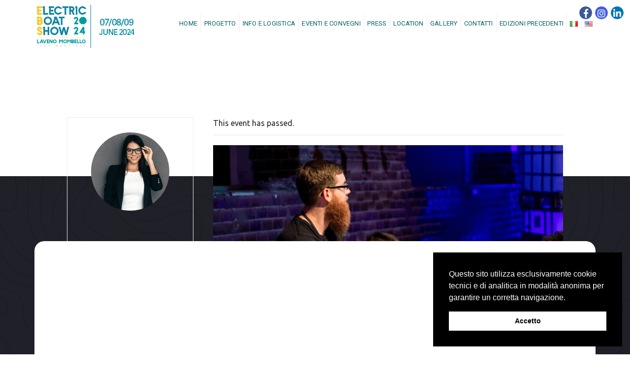

--- FILE ---
content_type: text/html; charset=UTF-8
request_url: https://eboat.show/event/electric-boat-show-2024/
body_size: 27146
content:
<!DOCTYPE html>
<html lang="it-IT" prefix="og: http://ogp.me/ns# fb: http://ogp.me/ns/fb#">
<head>
<!-- Google Tag Manager -->
<script>(function(w,d,s,l,i){w[l]=w[l]||[];w[l].push({'gtm.start':
new Date().getTime(),event:'gtm.js'});var f=d.getElementsByTagName(s)[0],
j=d.createElement(s),dl=l!='dataLayer'?'&l='+l:'';j.async=true;j.src=
'https://www.googletagmanager.com/gtm.js?id='+i+dl;f.parentNode.insertBefore(j,f);
})(window,document,'script','dataLayer','GTM-P2WD6Z3');</script>
<!-- End Google Tag Manager -->
<meta charset="UTF-8">
<meta name="viewport" content="width=device-width, initial-scale=1, maximum-scale=1">
<link rel="profile" href="http://gmpg.org/xfn/11"><link rel="shortcut icon" href="https://eboat.show/wp-content/uploads/2021/02/favicon.png" /><title>Laveno Mombello, Lago Maggiore &#8211; Electric Boat Show 2024</title>
<link rel='stylesheet' id='tec-variables-skeleton-css' href='https://eboat.show/wp-content/plugins/the-events-calendar/common/src/resources/css/variables-skeleton.min.css?ver=4.14.5' type='text/css' media='all' />
<link rel='stylesheet' id='tribe-common-skeleton-style-css' href='https://eboat.show/wp-content/plugins/the-events-calendar/common/src/resources/css/common-skeleton.min.css?ver=4.14.5' type='text/css' media='all' />
<link rel='stylesheet' id='tribe-events-views-v2-bootstrap-datepicker-styles-css' href='https://eboat.show/wp-content/plugins/the-events-calendar/vendor/bootstrap-datepicker/css/bootstrap-datepicker.standalone.min.css?ver=5.9.1' type='text/css' media='all' />
<link rel='stylesheet' id='tribe-tooltipster-css-css' href='https://eboat.show/wp-content/plugins/the-events-calendar/common/vendor/tooltipster/tooltipster.bundle.min.css?ver=4.14.5' type='text/css' media='all' />
<link rel='stylesheet' id='tribe-events-views-v2-skeleton-css' href='https://eboat.show/wp-content/plugins/the-events-calendar/src/resources/css/views-skeleton.min.css?ver=5.9.1' type='text/css' media='all' />
<link rel='stylesheet' id='tec-variables-full-css' href='https://eboat.show/wp-content/plugins/the-events-calendar/common/src/resources/css/variables-full.min.css?ver=4.14.5' type='text/css' media='all' />
<link rel='stylesheet' id='tribe-common-full-style-css' href='https://eboat.show/wp-content/plugins/the-events-calendar/common/src/resources/css/common-full.min.css?ver=4.14.5' type='text/css' media='all' />
<link rel='stylesheet' id='tribe-events-views-v2-full-css' href='https://eboat.show/wp-content/plugins/the-events-calendar/src/resources/css/views-full.min.css?ver=5.9.1' type='text/css' media='all' />
<meta name='robots' content='max-image-preview:large' />
<link rel='dns-prefetch' href='//fonts.googleapis.com' />
<link rel="alternate" type="application/rss+xml" title="Electric Boat Show 2024 &raquo; Feed" href="https://eboat.show/feed/" />
<link rel="alternate" type="application/rss+xml" title="Electric Boat Show 2024 &raquo; Feed dei commenti" href="https://eboat.show/comments/feed/" />
<link rel="alternate" type="text/calendar" title="Electric Boat Show 2024 &raquo; iCal Feed" href="https://eboat.show/events/?ical=1" />
<link rel="alternate" title="oEmbed (JSON)" type="application/json+oembed" href="https://eboat.show/wp-json/oembed/1.0/embed?url=https%3A%2F%2Feboat.show%2Fevent%2Felectric-boat-show-2024%2F" />
<link rel="alternate" title="oEmbed (XML)" type="text/xml+oembed" href="https://eboat.show/wp-json/oembed/1.0/embed?url=https%3A%2F%2Feboat.show%2Fevent%2Felectric-boat-show-2024%2F&#038;format=xml" />
<style id='wp-img-auto-sizes-contain-inline-css' type='text/css'>
img:is([sizes=auto i],[sizes^="auto," i]){contain-intrinsic-size:3000px 1500px}
/*# sourceURL=wp-img-auto-sizes-contain-inline-css */
</style>
<link rel='stylesheet' id='cnss_font_awesome_css-css' href='https://eboat.show/wp-content/plugins/easy-social-icons/css/font-awesome/css/all.min.css?ver=5.7.2' type='text/css' media='all' />
<link rel='stylesheet' id='cnss_font_awesome_v4_shims-css' href='https://eboat.show/wp-content/plugins/easy-social-icons/css/font-awesome/css/v4-shims.min.css?ver=5.7.2' type='text/css' media='all' />
<link rel='stylesheet' id='cnss_css-css' href='https://eboat.show/wp-content/plugins/easy-social-icons/css/cnss.css?ver=1.0' type='text/css' media='all' />
<link rel='stylesheet' id='tribe-events-v2-single-skeleton-css' href='https://eboat.show/wp-content/plugins/the-events-calendar/src/resources/css/tribe-events-single-skeleton.min.css?ver=5.9.1' type='text/css' media='all' />
<link rel='stylesheet' id='tribe-events-v2-single-skeleton-full-css' href='https://eboat.show/wp-content/plugins/the-events-calendar/src/resources/css/tribe-events-single-full.min.css?ver=5.9.1' type='text/css' media='all' />
<style id='wp-emoji-styles-inline-css' type='text/css'>

	img.wp-smiley, img.emoji {
		display: inline !important;
		border: none !important;
		box-shadow: none !important;
		height: 1em !important;
		width: 1em !important;
		margin: 0 0.07em !important;
		vertical-align: -0.1em !important;
		background: none !important;
		padding: 0 !important;
	}
/*# sourceURL=wp-emoji-styles-inline-css */
</style>
<link rel='stylesheet' id='wp-block-library-css' href='https://eboat.show/wp-includes/css/dist/block-library/style.min.css?ver=6.9' type='text/css' media='all' />
<style id='wp-block-gallery-inline-css' type='text/css'>
.blocks-gallery-grid:not(.has-nested-images),.wp-block-gallery:not(.has-nested-images){display:flex;flex-wrap:wrap;list-style-type:none;margin:0;padding:0}.blocks-gallery-grid:not(.has-nested-images) .blocks-gallery-image,.blocks-gallery-grid:not(.has-nested-images) .blocks-gallery-item,.wp-block-gallery:not(.has-nested-images) .blocks-gallery-image,.wp-block-gallery:not(.has-nested-images) .blocks-gallery-item{display:flex;flex-direction:column;flex-grow:1;justify-content:center;margin:0 1em 1em 0;position:relative;width:calc(50% - 1em)}.blocks-gallery-grid:not(.has-nested-images) .blocks-gallery-image:nth-of-type(2n),.blocks-gallery-grid:not(.has-nested-images) .blocks-gallery-item:nth-of-type(2n),.wp-block-gallery:not(.has-nested-images) .blocks-gallery-image:nth-of-type(2n),.wp-block-gallery:not(.has-nested-images) .blocks-gallery-item:nth-of-type(2n){margin-right:0}.blocks-gallery-grid:not(.has-nested-images) .blocks-gallery-image figure,.blocks-gallery-grid:not(.has-nested-images) .blocks-gallery-item figure,.wp-block-gallery:not(.has-nested-images) .blocks-gallery-image figure,.wp-block-gallery:not(.has-nested-images) .blocks-gallery-item figure{align-items:flex-end;display:flex;height:100%;justify-content:flex-start;margin:0}.blocks-gallery-grid:not(.has-nested-images) .blocks-gallery-image img,.blocks-gallery-grid:not(.has-nested-images) .blocks-gallery-item img,.wp-block-gallery:not(.has-nested-images) .blocks-gallery-image img,.wp-block-gallery:not(.has-nested-images) .blocks-gallery-item img{display:block;height:auto;max-width:100%;width:auto}.blocks-gallery-grid:not(.has-nested-images) .blocks-gallery-image figcaption,.blocks-gallery-grid:not(.has-nested-images) .blocks-gallery-item figcaption,.wp-block-gallery:not(.has-nested-images) .blocks-gallery-image figcaption,.wp-block-gallery:not(.has-nested-images) .blocks-gallery-item figcaption{background:linear-gradient(0deg,#000000b3,#0000004d 70%,#0000);bottom:0;box-sizing:border-box;color:#fff;font-size:.8em;margin:0;max-height:100%;overflow:auto;padding:3em .77em .7em;position:absolute;text-align:center;width:100%;z-index:2}.blocks-gallery-grid:not(.has-nested-images) .blocks-gallery-image figcaption img,.blocks-gallery-grid:not(.has-nested-images) .blocks-gallery-item figcaption img,.wp-block-gallery:not(.has-nested-images) .blocks-gallery-image figcaption img,.wp-block-gallery:not(.has-nested-images) .blocks-gallery-item figcaption img{display:inline}.blocks-gallery-grid:not(.has-nested-images) figcaption,.wp-block-gallery:not(.has-nested-images) figcaption{flex-grow:1}.blocks-gallery-grid:not(.has-nested-images).is-cropped .blocks-gallery-image a,.blocks-gallery-grid:not(.has-nested-images).is-cropped .blocks-gallery-image img,.blocks-gallery-grid:not(.has-nested-images).is-cropped .blocks-gallery-item a,.blocks-gallery-grid:not(.has-nested-images).is-cropped .blocks-gallery-item img,.wp-block-gallery:not(.has-nested-images).is-cropped .blocks-gallery-image a,.wp-block-gallery:not(.has-nested-images).is-cropped .blocks-gallery-image img,.wp-block-gallery:not(.has-nested-images).is-cropped .blocks-gallery-item a,.wp-block-gallery:not(.has-nested-images).is-cropped .blocks-gallery-item img{flex:1;height:100%;object-fit:cover;width:100%}.blocks-gallery-grid:not(.has-nested-images).columns-1 .blocks-gallery-image,.blocks-gallery-grid:not(.has-nested-images).columns-1 .blocks-gallery-item,.wp-block-gallery:not(.has-nested-images).columns-1 .blocks-gallery-image,.wp-block-gallery:not(.has-nested-images).columns-1 .blocks-gallery-item{margin-right:0;width:100%}@media (min-width:600px){.blocks-gallery-grid:not(.has-nested-images).columns-3 .blocks-gallery-image,.blocks-gallery-grid:not(.has-nested-images).columns-3 .blocks-gallery-item,.wp-block-gallery:not(.has-nested-images).columns-3 .blocks-gallery-image,.wp-block-gallery:not(.has-nested-images).columns-3 .blocks-gallery-item{margin-right:1em;width:calc(33.33333% - .66667em)}.blocks-gallery-grid:not(.has-nested-images).columns-4 .blocks-gallery-image,.blocks-gallery-grid:not(.has-nested-images).columns-4 .blocks-gallery-item,.wp-block-gallery:not(.has-nested-images).columns-4 .blocks-gallery-image,.wp-block-gallery:not(.has-nested-images).columns-4 .blocks-gallery-item{margin-right:1em;width:calc(25% - .75em)}.blocks-gallery-grid:not(.has-nested-images).columns-5 .blocks-gallery-image,.blocks-gallery-grid:not(.has-nested-images).columns-5 .blocks-gallery-item,.wp-block-gallery:not(.has-nested-images).columns-5 .blocks-gallery-image,.wp-block-gallery:not(.has-nested-images).columns-5 .blocks-gallery-item{margin-right:1em;width:calc(20% - .8em)}.blocks-gallery-grid:not(.has-nested-images).columns-6 .blocks-gallery-image,.blocks-gallery-grid:not(.has-nested-images).columns-6 .blocks-gallery-item,.wp-block-gallery:not(.has-nested-images).columns-6 .blocks-gallery-image,.wp-block-gallery:not(.has-nested-images).columns-6 .blocks-gallery-item{margin-right:1em;width:calc(16.66667% - .83333em)}.blocks-gallery-grid:not(.has-nested-images).columns-7 .blocks-gallery-image,.blocks-gallery-grid:not(.has-nested-images).columns-7 .blocks-gallery-item,.wp-block-gallery:not(.has-nested-images).columns-7 .blocks-gallery-image,.wp-block-gallery:not(.has-nested-images).columns-7 .blocks-gallery-item{margin-right:1em;width:calc(14.28571% - .85714em)}.blocks-gallery-grid:not(.has-nested-images).columns-8 .blocks-gallery-image,.blocks-gallery-grid:not(.has-nested-images).columns-8 .blocks-gallery-item,.wp-block-gallery:not(.has-nested-images).columns-8 .blocks-gallery-image,.wp-block-gallery:not(.has-nested-images).columns-8 .blocks-gallery-item{margin-right:1em;width:calc(12.5% - .875em)}.blocks-gallery-grid:not(.has-nested-images).columns-1 .blocks-gallery-image:nth-of-type(1n),.blocks-gallery-grid:not(.has-nested-images).columns-1 .blocks-gallery-item:nth-of-type(1n),.blocks-gallery-grid:not(.has-nested-images).columns-2 .blocks-gallery-image:nth-of-type(2n),.blocks-gallery-grid:not(.has-nested-images).columns-2 .blocks-gallery-item:nth-of-type(2n),.blocks-gallery-grid:not(.has-nested-images).columns-3 .blocks-gallery-image:nth-of-type(3n),.blocks-gallery-grid:not(.has-nested-images).columns-3 .blocks-gallery-item:nth-of-type(3n),.blocks-gallery-grid:not(.has-nested-images).columns-4 .blocks-gallery-image:nth-of-type(4n),.blocks-gallery-grid:not(.has-nested-images).columns-4 .blocks-gallery-item:nth-of-type(4n),.blocks-gallery-grid:not(.has-nested-images).columns-5 .blocks-gallery-image:nth-of-type(5n),.blocks-gallery-grid:not(.has-nested-images).columns-5 .blocks-gallery-item:nth-of-type(5n),.blocks-gallery-grid:not(.has-nested-images).columns-6 .blocks-gallery-image:nth-of-type(6n),.blocks-gallery-grid:not(.has-nested-images).columns-6 .blocks-gallery-item:nth-of-type(6n),.blocks-gallery-grid:not(.has-nested-images).columns-7 .blocks-gallery-image:nth-of-type(7n),.blocks-gallery-grid:not(.has-nested-images).columns-7 .blocks-gallery-item:nth-of-type(7n),.blocks-gallery-grid:not(.has-nested-images).columns-8 .blocks-gallery-image:nth-of-type(8n),.blocks-gallery-grid:not(.has-nested-images).columns-8 .blocks-gallery-item:nth-of-type(8n),.wp-block-gallery:not(.has-nested-images).columns-1 .blocks-gallery-image:nth-of-type(1n),.wp-block-gallery:not(.has-nested-images).columns-1 .blocks-gallery-item:nth-of-type(1n),.wp-block-gallery:not(.has-nested-images).columns-2 .blocks-gallery-image:nth-of-type(2n),.wp-block-gallery:not(.has-nested-images).columns-2 .blocks-gallery-item:nth-of-type(2n),.wp-block-gallery:not(.has-nested-images).columns-3 .blocks-gallery-image:nth-of-type(3n),.wp-block-gallery:not(.has-nested-images).columns-3 .blocks-gallery-item:nth-of-type(3n),.wp-block-gallery:not(.has-nested-images).columns-4 .blocks-gallery-image:nth-of-type(4n),.wp-block-gallery:not(.has-nested-images).columns-4 .blocks-gallery-item:nth-of-type(4n),.wp-block-gallery:not(.has-nested-images).columns-5 .blocks-gallery-image:nth-of-type(5n),.wp-block-gallery:not(.has-nested-images).columns-5 .blocks-gallery-item:nth-of-type(5n),.wp-block-gallery:not(.has-nested-images).columns-6 .blocks-gallery-image:nth-of-type(6n),.wp-block-gallery:not(.has-nested-images).columns-6 .blocks-gallery-item:nth-of-type(6n),.wp-block-gallery:not(.has-nested-images).columns-7 .blocks-gallery-image:nth-of-type(7n),.wp-block-gallery:not(.has-nested-images).columns-7 .blocks-gallery-item:nth-of-type(7n),.wp-block-gallery:not(.has-nested-images).columns-8 .blocks-gallery-image:nth-of-type(8n),.wp-block-gallery:not(.has-nested-images).columns-8 .blocks-gallery-item:nth-of-type(8n){margin-right:0}}.blocks-gallery-grid:not(.has-nested-images) .blocks-gallery-image:last-child,.blocks-gallery-grid:not(.has-nested-images) .blocks-gallery-item:last-child,.wp-block-gallery:not(.has-nested-images) .blocks-gallery-image:last-child,.wp-block-gallery:not(.has-nested-images) .blocks-gallery-item:last-child{margin-right:0}.blocks-gallery-grid:not(.has-nested-images).alignleft,.blocks-gallery-grid:not(.has-nested-images).alignright,.wp-block-gallery:not(.has-nested-images).alignleft,.wp-block-gallery:not(.has-nested-images).alignright{max-width:420px;width:100%}.blocks-gallery-grid:not(.has-nested-images).aligncenter .blocks-gallery-item figure,.wp-block-gallery:not(.has-nested-images).aligncenter .blocks-gallery-item figure{justify-content:center}.wp-block-gallery:not(.is-cropped) .blocks-gallery-item{align-self:flex-start}figure.wp-block-gallery.has-nested-images{align-items:normal}.wp-block-gallery.has-nested-images figure.wp-block-image:not(#individual-image){margin:0;width:calc(50% - var(--wp--style--unstable-gallery-gap, 16px)/2)}.wp-block-gallery.has-nested-images figure.wp-block-image{box-sizing:border-box;display:flex;flex-direction:column;flex-grow:1;justify-content:center;max-width:100%;position:relative}.wp-block-gallery.has-nested-images figure.wp-block-image>a,.wp-block-gallery.has-nested-images figure.wp-block-image>div{flex-direction:column;flex-grow:1;margin:0}.wp-block-gallery.has-nested-images figure.wp-block-image img{display:block;height:auto;max-width:100%!important;width:auto}.wp-block-gallery.has-nested-images figure.wp-block-image figcaption,.wp-block-gallery.has-nested-images figure.wp-block-image:has(figcaption):before{bottom:0;left:0;max-height:100%;position:absolute;right:0}.wp-block-gallery.has-nested-images figure.wp-block-image:has(figcaption):before{backdrop-filter:blur(3px);content:"";height:100%;-webkit-mask-image:linear-gradient(0deg,#000 20%,#0000);mask-image:linear-gradient(0deg,#000 20%,#0000);max-height:40%;pointer-events:none}.wp-block-gallery.has-nested-images figure.wp-block-image figcaption{box-sizing:border-box;color:#fff;font-size:13px;margin:0;overflow:auto;padding:1em;text-align:center;text-shadow:0 0 1.5px #000}.wp-block-gallery.has-nested-images figure.wp-block-image figcaption::-webkit-scrollbar{height:12px;width:12px}.wp-block-gallery.has-nested-images figure.wp-block-image figcaption::-webkit-scrollbar-track{background-color:initial}.wp-block-gallery.has-nested-images figure.wp-block-image figcaption::-webkit-scrollbar-thumb{background-clip:padding-box;background-color:initial;border:3px solid #0000;border-radius:8px}.wp-block-gallery.has-nested-images figure.wp-block-image figcaption:focus-within::-webkit-scrollbar-thumb,.wp-block-gallery.has-nested-images figure.wp-block-image figcaption:focus::-webkit-scrollbar-thumb,.wp-block-gallery.has-nested-images figure.wp-block-image figcaption:hover::-webkit-scrollbar-thumb{background-color:#fffc}.wp-block-gallery.has-nested-images figure.wp-block-image figcaption{scrollbar-color:#0000 #0000;scrollbar-gutter:stable both-edges;scrollbar-width:thin}.wp-block-gallery.has-nested-images figure.wp-block-image figcaption:focus,.wp-block-gallery.has-nested-images figure.wp-block-image figcaption:focus-within,.wp-block-gallery.has-nested-images figure.wp-block-image figcaption:hover{scrollbar-color:#fffc #0000}.wp-block-gallery.has-nested-images figure.wp-block-image figcaption{will-change:transform}@media (hover:none){.wp-block-gallery.has-nested-images figure.wp-block-image figcaption{scrollbar-color:#fffc #0000}}.wp-block-gallery.has-nested-images figure.wp-block-image figcaption{background:linear-gradient(0deg,#0006,#0000)}.wp-block-gallery.has-nested-images figure.wp-block-image figcaption img{display:inline}.wp-block-gallery.has-nested-images figure.wp-block-image figcaption a{color:inherit}.wp-block-gallery.has-nested-images figure.wp-block-image.has-custom-border img{box-sizing:border-box}.wp-block-gallery.has-nested-images figure.wp-block-image.has-custom-border>a,.wp-block-gallery.has-nested-images figure.wp-block-image.has-custom-border>div,.wp-block-gallery.has-nested-images figure.wp-block-image.is-style-rounded>a,.wp-block-gallery.has-nested-images figure.wp-block-image.is-style-rounded>div{flex:1 1 auto}.wp-block-gallery.has-nested-images figure.wp-block-image.has-custom-border figcaption,.wp-block-gallery.has-nested-images figure.wp-block-image.is-style-rounded figcaption{background:none;color:inherit;flex:initial;margin:0;padding:10px 10px 9px;position:relative;text-shadow:none}.wp-block-gallery.has-nested-images figure.wp-block-image.has-custom-border:before,.wp-block-gallery.has-nested-images figure.wp-block-image.is-style-rounded:before{content:none}.wp-block-gallery.has-nested-images figcaption{flex-basis:100%;flex-grow:1;text-align:center}.wp-block-gallery.has-nested-images:not(.is-cropped) figure.wp-block-image:not(#individual-image){margin-bottom:auto;margin-top:0}.wp-block-gallery.has-nested-images.is-cropped figure.wp-block-image:not(#individual-image){align-self:inherit}.wp-block-gallery.has-nested-images.is-cropped figure.wp-block-image:not(#individual-image)>a,.wp-block-gallery.has-nested-images.is-cropped figure.wp-block-image:not(#individual-image)>div:not(.components-drop-zone){display:flex}.wp-block-gallery.has-nested-images.is-cropped figure.wp-block-image:not(#individual-image) a,.wp-block-gallery.has-nested-images.is-cropped figure.wp-block-image:not(#individual-image) img{flex:1 0 0%;height:100%;object-fit:cover;width:100%}.wp-block-gallery.has-nested-images.columns-1 figure.wp-block-image:not(#individual-image){width:100%}@media (min-width:600px){.wp-block-gallery.has-nested-images.columns-3 figure.wp-block-image:not(#individual-image){width:calc(33.33333% - var(--wp--style--unstable-gallery-gap, 16px)*.66667)}.wp-block-gallery.has-nested-images.columns-4 figure.wp-block-image:not(#individual-image){width:calc(25% - var(--wp--style--unstable-gallery-gap, 16px)*.75)}.wp-block-gallery.has-nested-images.columns-5 figure.wp-block-image:not(#individual-image){width:calc(20% - var(--wp--style--unstable-gallery-gap, 16px)*.8)}.wp-block-gallery.has-nested-images.columns-6 figure.wp-block-image:not(#individual-image){width:calc(16.66667% - var(--wp--style--unstable-gallery-gap, 16px)*.83333)}.wp-block-gallery.has-nested-images.columns-7 figure.wp-block-image:not(#individual-image){width:calc(14.28571% - var(--wp--style--unstable-gallery-gap, 16px)*.85714)}.wp-block-gallery.has-nested-images.columns-8 figure.wp-block-image:not(#individual-image){width:calc(12.5% - var(--wp--style--unstable-gallery-gap, 16px)*.875)}.wp-block-gallery.has-nested-images.columns-default figure.wp-block-image:not(#individual-image){width:calc(33.33% - var(--wp--style--unstable-gallery-gap, 16px)*.66667)}.wp-block-gallery.has-nested-images.columns-default figure.wp-block-image:not(#individual-image):first-child:nth-last-child(2),.wp-block-gallery.has-nested-images.columns-default figure.wp-block-image:not(#individual-image):first-child:nth-last-child(2)~figure.wp-block-image:not(#individual-image){width:calc(50% - var(--wp--style--unstable-gallery-gap, 16px)*.5)}.wp-block-gallery.has-nested-images.columns-default figure.wp-block-image:not(#individual-image):first-child:last-child{width:100%}}.wp-block-gallery.has-nested-images.alignleft,.wp-block-gallery.has-nested-images.alignright{max-width:420px;width:100%}.wp-block-gallery.has-nested-images.aligncenter{justify-content:center}
/*# sourceURL=https://eboat.show/wp-includes/blocks/gallery/style.min.css */
</style>
<style id='wp-block-heading-inline-css' type='text/css'>
h1:where(.wp-block-heading).has-background,h2:where(.wp-block-heading).has-background,h3:where(.wp-block-heading).has-background,h4:where(.wp-block-heading).has-background,h5:where(.wp-block-heading).has-background,h6:where(.wp-block-heading).has-background{padding:1.25em 2.375em}h1.has-text-align-left[style*=writing-mode]:where([style*=vertical-lr]),h1.has-text-align-right[style*=writing-mode]:where([style*=vertical-rl]),h2.has-text-align-left[style*=writing-mode]:where([style*=vertical-lr]),h2.has-text-align-right[style*=writing-mode]:where([style*=vertical-rl]),h3.has-text-align-left[style*=writing-mode]:where([style*=vertical-lr]),h3.has-text-align-right[style*=writing-mode]:where([style*=vertical-rl]),h4.has-text-align-left[style*=writing-mode]:where([style*=vertical-lr]),h4.has-text-align-right[style*=writing-mode]:where([style*=vertical-rl]),h5.has-text-align-left[style*=writing-mode]:where([style*=vertical-lr]),h5.has-text-align-right[style*=writing-mode]:where([style*=vertical-rl]),h6.has-text-align-left[style*=writing-mode]:where([style*=vertical-lr]),h6.has-text-align-right[style*=writing-mode]:where([style*=vertical-rl]){rotate:180deg}
/*# sourceURL=https://eboat.show/wp-includes/blocks/heading/style.min.css */
</style>
<style id='wp-block-image-inline-css' type='text/css'>
.wp-block-image>a,.wp-block-image>figure>a{display:inline-block}.wp-block-image img{box-sizing:border-box;height:auto;max-width:100%;vertical-align:bottom}@media not (prefers-reduced-motion){.wp-block-image img.hide{visibility:hidden}.wp-block-image img.show{animation:show-content-image .4s}}.wp-block-image[style*=border-radius] img,.wp-block-image[style*=border-radius]>a{border-radius:inherit}.wp-block-image.has-custom-border img{box-sizing:border-box}.wp-block-image.aligncenter{text-align:center}.wp-block-image.alignfull>a,.wp-block-image.alignwide>a{width:100%}.wp-block-image.alignfull img,.wp-block-image.alignwide img{height:auto;width:100%}.wp-block-image .aligncenter,.wp-block-image .alignleft,.wp-block-image .alignright,.wp-block-image.aligncenter,.wp-block-image.alignleft,.wp-block-image.alignright{display:table}.wp-block-image .aligncenter>figcaption,.wp-block-image .alignleft>figcaption,.wp-block-image .alignright>figcaption,.wp-block-image.aligncenter>figcaption,.wp-block-image.alignleft>figcaption,.wp-block-image.alignright>figcaption{caption-side:bottom;display:table-caption}.wp-block-image .alignleft{float:left;margin:.5em 1em .5em 0}.wp-block-image .alignright{float:right;margin:.5em 0 .5em 1em}.wp-block-image .aligncenter{margin-left:auto;margin-right:auto}.wp-block-image :where(figcaption){margin-bottom:1em;margin-top:.5em}.wp-block-image.is-style-circle-mask img{border-radius:9999px}@supports ((-webkit-mask-image:none) or (mask-image:none)) or (-webkit-mask-image:none){.wp-block-image.is-style-circle-mask img{border-radius:0;-webkit-mask-image:url('data:image/svg+xml;utf8,<svg viewBox="0 0 100 100" xmlns="http://www.w3.org/2000/svg"><circle cx="50" cy="50" r="50"/></svg>');mask-image:url('data:image/svg+xml;utf8,<svg viewBox="0 0 100 100" xmlns="http://www.w3.org/2000/svg"><circle cx="50" cy="50" r="50"/></svg>');mask-mode:alpha;-webkit-mask-position:center;mask-position:center;-webkit-mask-repeat:no-repeat;mask-repeat:no-repeat;-webkit-mask-size:contain;mask-size:contain}}:root :where(.wp-block-image.is-style-rounded img,.wp-block-image .is-style-rounded img){border-radius:9999px}.wp-block-image figure{margin:0}.wp-lightbox-container{display:flex;flex-direction:column;position:relative}.wp-lightbox-container img{cursor:zoom-in}.wp-lightbox-container img:hover+button{opacity:1}.wp-lightbox-container button{align-items:center;backdrop-filter:blur(16px) saturate(180%);background-color:#5a5a5a40;border:none;border-radius:4px;cursor:zoom-in;display:flex;height:20px;justify-content:center;opacity:0;padding:0;position:absolute;right:16px;text-align:center;top:16px;width:20px;z-index:100}@media not (prefers-reduced-motion){.wp-lightbox-container button{transition:opacity .2s ease}}.wp-lightbox-container button:focus-visible{outline:3px auto #5a5a5a40;outline:3px auto -webkit-focus-ring-color;outline-offset:3px}.wp-lightbox-container button:hover{cursor:pointer;opacity:1}.wp-lightbox-container button:focus{opacity:1}.wp-lightbox-container button:focus,.wp-lightbox-container button:hover,.wp-lightbox-container button:not(:hover):not(:active):not(.has-background){background-color:#5a5a5a40;border:none}.wp-lightbox-overlay{box-sizing:border-box;cursor:zoom-out;height:100vh;left:0;overflow:hidden;position:fixed;top:0;visibility:hidden;width:100%;z-index:100000}.wp-lightbox-overlay .close-button{align-items:center;cursor:pointer;display:flex;justify-content:center;min-height:40px;min-width:40px;padding:0;position:absolute;right:calc(env(safe-area-inset-right) + 16px);top:calc(env(safe-area-inset-top) + 16px);z-index:5000000}.wp-lightbox-overlay .close-button:focus,.wp-lightbox-overlay .close-button:hover,.wp-lightbox-overlay .close-button:not(:hover):not(:active):not(.has-background){background:none;border:none}.wp-lightbox-overlay .lightbox-image-container{height:var(--wp--lightbox-container-height);left:50%;overflow:hidden;position:absolute;top:50%;transform:translate(-50%,-50%);transform-origin:top left;width:var(--wp--lightbox-container-width);z-index:9999999999}.wp-lightbox-overlay .wp-block-image{align-items:center;box-sizing:border-box;display:flex;height:100%;justify-content:center;margin:0;position:relative;transform-origin:0 0;width:100%;z-index:3000000}.wp-lightbox-overlay .wp-block-image img{height:var(--wp--lightbox-image-height);min-height:var(--wp--lightbox-image-height);min-width:var(--wp--lightbox-image-width);width:var(--wp--lightbox-image-width)}.wp-lightbox-overlay .wp-block-image figcaption{display:none}.wp-lightbox-overlay button{background:none;border:none}.wp-lightbox-overlay .scrim{background-color:#fff;height:100%;opacity:.9;position:absolute;width:100%;z-index:2000000}.wp-lightbox-overlay.active{visibility:visible}@media not (prefers-reduced-motion){.wp-lightbox-overlay.active{animation:turn-on-visibility .25s both}.wp-lightbox-overlay.active img{animation:turn-on-visibility .35s both}.wp-lightbox-overlay.show-closing-animation:not(.active){animation:turn-off-visibility .35s both}.wp-lightbox-overlay.show-closing-animation:not(.active) img{animation:turn-off-visibility .25s both}.wp-lightbox-overlay.zoom.active{animation:none;opacity:1;visibility:visible}.wp-lightbox-overlay.zoom.active .lightbox-image-container{animation:lightbox-zoom-in .4s}.wp-lightbox-overlay.zoom.active .lightbox-image-container img{animation:none}.wp-lightbox-overlay.zoom.active .scrim{animation:turn-on-visibility .4s forwards}.wp-lightbox-overlay.zoom.show-closing-animation:not(.active){animation:none}.wp-lightbox-overlay.zoom.show-closing-animation:not(.active) .lightbox-image-container{animation:lightbox-zoom-out .4s}.wp-lightbox-overlay.zoom.show-closing-animation:not(.active) .lightbox-image-container img{animation:none}.wp-lightbox-overlay.zoom.show-closing-animation:not(.active) .scrim{animation:turn-off-visibility .4s forwards}}@keyframes show-content-image{0%{visibility:hidden}99%{visibility:hidden}to{visibility:visible}}@keyframes turn-on-visibility{0%{opacity:0}to{opacity:1}}@keyframes turn-off-visibility{0%{opacity:1;visibility:visible}99%{opacity:0;visibility:visible}to{opacity:0;visibility:hidden}}@keyframes lightbox-zoom-in{0%{transform:translate(calc((-100vw + var(--wp--lightbox-scrollbar-width))/2 + var(--wp--lightbox-initial-left-position)),calc(-50vh + var(--wp--lightbox-initial-top-position))) scale(var(--wp--lightbox-scale))}to{transform:translate(-50%,-50%) scale(1)}}@keyframes lightbox-zoom-out{0%{transform:translate(-50%,-50%) scale(1);visibility:visible}99%{visibility:visible}to{transform:translate(calc((-100vw + var(--wp--lightbox-scrollbar-width))/2 + var(--wp--lightbox-initial-left-position)),calc(-50vh + var(--wp--lightbox-initial-top-position))) scale(var(--wp--lightbox-scale));visibility:hidden}}
/*# sourceURL=https://eboat.show/wp-includes/blocks/image/style.min.css */
</style>
<style id='wp-block-paragraph-inline-css' type='text/css'>
.is-small-text{font-size:.875em}.is-regular-text{font-size:1em}.is-large-text{font-size:2.25em}.is-larger-text{font-size:3em}.has-drop-cap:not(:focus):first-letter{float:left;font-size:8.4em;font-style:normal;font-weight:100;line-height:.68;margin:.05em .1em 0 0;text-transform:uppercase}body.rtl .has-drop-cap:not(:focus):first-letter{float:none;margin-left:.1em}p.has-drop-cap.has-background{overflow:hidden}:root :where(p.has-background){padding:1.25em 2.375em}:where(p.has-text-color:not(.has-link-color)) a{color:inherit}p.has-text-align-left[style*="writing-mode:vertical-lr"],p.has-text-align-right[style*="writing-mode:vertical-rl"]{rotate:180deg}
/*# sourceURL=https://eboat.show/wp-includes/blocks/paragraph/style.min.css */
</style>
<style id='wp-block-spacer-inline-css' type='text/css'>
.wp-block-spacer{clear:both}
/*# sourceURL=https://eboat.show/wp-includes/blocks/spacer/style.min.css */
</style>
<style id='global-styles-inline-css' type='text/css'>
:root{--wp--preset--aspect-ratio--square: 1;--wp--preset--aspect-ratio--4-3: 4/3;--wp--preset--aspect-ratio--3-4: 3/4;--wp--preset--aspect-ratio--3-2: 3/2;--wp--preset--aspect-ratio--2-3: 2/3;--wp--preset--aspect-ratio--16-9: 16/9;--wp--preset--aspect-ratio--9-16: 9/16;--wp--preset--color--black: #000000;--wp--preset--color--cyan-bluish-gray: #abb8c3;--wp--preset--color--white: #ffffff;--wp--preset--color--pale-pink: #f78da7;--wp--preset--color--vivid-red: #cf2e2e;--wp--preset--color--luminous-vivid-orange: #ff6900;--wp--preset--color--luminous-vivid-amber: #fcb900;--wp--preset--color--light-green-cyan: #7bdcb5;--wp--preset--color--vivid-green-cyan: #00d084;--wp--preset--color--pale-cyan-blue: #8ed1fc;--wp--preset--color--vivid-cyan-blue: #0693e3;--wp--preset--color--vivid-purple: #9b51e0;--wp--preset--gradient--vivid-cyan-blue-to-vivid-purple: linear-gradient(135deg,rgb(6,147,227) 0%,rgb(155,81,224) 100%);--wp--preset--gradient--light-green-cyan-to-vivid-green-cyan: linear-gradient(135deg,rgb(122,220,180) 0%,rgb(0,208,130) 100%);--wp--preset--gradient--luminous-vivid-amber-to-luminous-vivid-orange: linear-gradient(135deg,rgb(252,185,0) 0%,rgb(255,105,0) 100%);--wp--preset--gradient--luminous-vivid-orange-to-vivid-red: linear-gradient(135deg,rgb(255,105,0) 0%,rgb(207,46,46) 100%);--wp--preset--gradient--very-light-gray-to-cyan-bluish-gray: linear-gradient(135deg,rgb(238,238,238) 0%,rgb(169,184,195) 100%);--wp--preset--gradient--cool-to-warm-spectrum: linear-gradient(135deg,rgb(74,234,220) 0%,rgb(151,120,209) 20%,rgb(207,42,186) 40%,rgb(238,44,130) 60%,rgb(251,105,98) 80%,rgb(254,248,76) 100%);--wp--preset--gradient--blush-light-purple: linear-gradient(135deg,rgb(255,206,236) 0%,rgb(152,150,240) 100%);--wp--preset--gradient--blush-bordeaux: linear-gradient(135deg,rgb(254,205,165) 0%,rgb(254,45,45) 50%,rgb(107,0,62) 100%);--wp--preset--gradient--luminous-dusk: linear-gradient(135deg,rgb(255,203,112) 0%,rgb(199,81,192) 50%,rgb(65,88,208) 100%);--wp--preset--gradient--pale-ocean: linear-gradient(135deg,rgb(255,245,203) 0%,rgb(182,227,212) 50%,rgb(51,167,181) 100%);--wp--preset--gradient--electric-grass: linear-gradient(135deg,rgb(202,248,128) 0%,rgb(113,206,126) 100%);--wp--preset--gradient--midnight: linear-gradient(135deg,rgb(2,3,129) 0%,rgb(40,116,252) 100%);--wp--preset--font-size--small: 13px;--wp--preset--font-size--medium: 20px;--wp--preset--font-size--large: 36px;--wp--preset--font-size--x-large: 42px;--wp--preset--spacing--20: 0.44rem;--wp--preset--spacing--30: 0.67rem;--wp--preset--spacing--40: 1rem;--wp--preset--spacing--50: 1.5rem;--wp--preset--spacing--60: 2.25rem;--wp--preset--spacing--70: 3.38rem;--wp--preset--spacing--80: 5.06rem;--wp--preset--shadow--natural: 6px 6px 9px rgba(0, 0, 0, 0.2);--wp--preset--shadow--deep: 12px 12px 50px rgba(0, 0, 0, 0.4);--wp--preset--shadow--sharp: 6px 6px 0px rgba(0, 0, 0, 0.2);--wp--preset--shadow--outlined: 6px 6px 0px -3px rgb(255, 255, 255), 6px 6px rgb(0, 0, 0);--wp--preset--shadow--crisp: 6px 6px 0px rgb(0, 0, 0);}:where(.is-layout-flex){gap: 0.5em;}:where(.is-layout-grid){gap: 0.5em;}body .is-layout-flex{display: flex;}.is-layout-flex{flex-wrap: wrap;align-items: center;}.is-layout-flex > :is(*, div){margin: 0;}body .is-layout-grid{display: grid;}.is-layout-grid > :is(*, div){margin: 0;}:where(.wp-block-columns.is-layout-flex){gap: 2em;}:where(.wp-block-columns.is-layout-grid){gap: 2em;}:where(.wp-block-post-template.is-layout-flex){gap: 1.25em;}:where(.wp-block-post-template.is-layout-grid){gap: 1.25em;}.has-black-color{color: var(--wp--preset--color--black) !important;}.has-cyan-bluish-gray-color{color: var(--wp--preset--color--cyan-bluish-gray) !important;}.has-white-color{color: var(--wp--preset--color--white) !important;}.has-pale-pink-color{color: var(--wp--preset--color--pale-pink) !important;}.has-vivid-red-color{color: var(--wp--preset--color--vivid-red) !important;}.has-luminous-vivid-orange-color{color: var(--wp--preset--color--luminous-vivid-orange) !important;}.has-luminous-vivid-amber-color{color: var(--wp--preset--color--luminous-vivid-amber) !important;}.has-light-green-cyan-color{color: var(--wp--preset--color--light-green-cyan) !important;}.has-vivid-green-cyan-color{color: var(--wp--preset--color--vivid-green-cyan) !important;}.has-pale-cyan-blue-color{color: var(--wp--preset--color--pale-cyan-blue) !important;}.has-vivid-cyan-blue-color{color: var(--wp--preset--color--vivid-cyan-blue) !important;}.has-vivid-purple-color{color: var(--wp--preset--color--vivid-purple) !important;}.has-black-background-color{background-color: var(--wp--preset--color--black) !important;}.has-cyan-bluish-gray-background-color{background-color: var(--wp--preset--color--cyan-bluish-gray) !important;}.has-white-background-color{background-color: var(--wp--preset--color--white) !important;}.has-pale-pink-background-color{background-color: var(--wp--preset--color--pale-pink) !important;}.has-vivid-red-background-color{background-color: var(--wp--preset--color--vivid-red) !important;}.has-luminous-vivid-orange-background-color{background-color: var(--wp--preset--color--luminous-vivid-orange) !important;}.has-luminous-vivid-amber-background-color{background-color: var(--wp--preset--color--luminous-vivid-amber) !important;}.has-light-green-cyan-background-color{background-color: var(--wp--preset--color--light-green-cyan) !important;}.has-vivid-green-cyan-background-color{background-color: var(--wp--preset--color--vivid-green-cyan) !important;}.has-pale-cyan-blue-background-color{background-color: var(--wp--preset--color--pale-cyan-blue) !important;}.has-vivid-cyan-blue-background-color{background-color: var(--wp--preset--color--vivid-cyan-blue) !important;}.has-vivid-purple-background-color{background-color: var(--wp--preset--color--vivid-purple) !important;}.has-black-border-color{border-color: var(--wp--preset--color--black) !important;}.has-cyan-bluish-gray-border-color{border-color: var(--wp--preset--color--cyan-bluish-gray) !important;}.has-white-border-color{border-color: var(--wp--preset--color--white) !important;}.has-pale-pink-border-color{border-color: var(--wp--preset--color--pale-pink) !important;}.has-vivid-red-border-color{border-color: var(--wp--preset--color--vivid-red) !important;}.has-luminous-vivid-orange-border-color{border-color: var(--wp--preset--color--luminous-vivid-orange) !important;}.has-luminous-vivid-amber-border-color{border-color: var(--wp--preset--color--luminous-vivid-amber) !important;}.has-light-green-cyan-border-color{border-color: var(--wp--preset--color--light-green-cyan) !important;}.has-vivid-green-cyan-border-color{border-color: var(--wp--preset--color--vivid-green-cyan) !important;}.has-pale-cyan-blue-border-color{border-color: var(--wp--preset--color--pale-cyan-blue) !important;}.has-vivid-cyan-blue-border-color{border-color: var(--wp--preset--color--vivid-cyan-blue) !important;}.has-vivid-purple-border-color{border-color: var(--wp--preset--color--vivid-purple) !important;}.has-vivid-cyan-blue-to-vivid-purple-gradient-background{background: var(--wp--preset--gradient--vivid-cyan-blue-to-vivid-purple) !important;}.has-light-green-cyan-to-vivid-green-cyan-gradient-background{background: var(--wp--preset--gradient--light-green-cyan-to-vivid-green-cyan) !important;}.has-luminous-vivid-amber-to-luminous-vivid-orange-gradient-background{background: var(--wp--preset--gradient--luminous-vivid-amber-to-luminous-vivid-orange) !important;}.has-luminous-vivid-orange-to-vivid-red-gradient-background{background: var(--wp--preset--gradient--luminous-vivid-orange-to-vivid-red) !important;}.has-very-light-gray-to-cyan-bluish-gray-gradient-background{background: var(--wp--preset--gradient--very-light-gray-to-cyan-bluish-gray) !important;}.has-cool-to-warm-spectrum-gradient-background{background: var(--wp--preset--gradient--cool-to-warm-spectrum) !important;}.has-blush-light-purple-gradient-background{background: var(--wp--preset--gradient--blush-light-purple) !important;}.has-blush-bordeaux-gradient-background{background: var(--wp--preset--gradient--blush-bordeaux) !important;}.has-luminous-dusk-gradient-background{background: var(--wp--preset--gradient--luminous-dusk) !important;}.has-pale-ocean-gradient-background{background: var(--wp--preset--gradient--pale-ocean) !important;}.has-electric-grass-gradient-background{background: var(--wp--preset--gradient--electric-grass) !important;}.has-midnight-gradient-background{background: var(--wp--preset--gradient--midnight) !important;}.has-small-font-size{font-size: var(--wp--preset--font-size--small) !important;}.has-medium-font-size{font-size: var(--wp--preset--font-size--medium) !important;}.has-large-font-size{font-size: var(--wp--preset--font-size--large) !important;}.has-x-large-font-size{font-size: var(--wp--preset--font-size--x-large) !important;}
/*# sourceURL=global-styles-inline-css */
</style>
<style id='core-block-supports-inline-css' type='text/css'>
.wp-block-gallery.wp-block-gallery-1{--wp--style--unstable-gallery-gap:var( --wp--style--gallery-gap-default, var( --gallery-block--gutter-size, var( --wp--style--block-gap, 0.5em ) ) );gap:var( --wp--style--gallery-gap-default, var( --gallery-block--gutter-size, var( --wp--style--block-gap, 0.5em ) ) );}.wp-block-gallery.wp-block-gallery-2{--wp--style--unstable-gallery-gap:var( --wp--style--gallery-gap-default, var( --gallery-block--gutter-size, var( --wp--style--block-gap, 0.5em ) ) );gap:var( --wp--style--gallery-gap-default, var( --gallery-block--gutter-size, var( --wp--style--block-gap, 0.5em ) ) );}.wp-block-gallery.wp-block-gallery-3{--wp--style--unstable-gallery-gap:var( --wp--style--gallery-gap-default, var( --gallery-block--gutter-size, var( --wp--style--block-gap, 0.5em ) ) );gap:var( --wp--style--gallery-gap-default, var( --gallery-block--gutter-size, var( --wp--style--block-gap, 0.5em ) ) );}.wp-block-gallery.wp-block-gallery-4{--wp--style--unstable-gallery-gap:var( --wp--style--gallery-gap-default, var( --gallery-block--gutter-size, var( --wp--style--block-gap, 0.5em ) ) );gap:var( --wp--style--gallery-gap-default, var( --gallery-block--gutter-size, var( --wp--style--block-gap, 0.5em ) ) );}.wp-block-gallery.wp-block-gallery-5{--wp--style--unstable-gallery-gap:var( --wp--style--gallery-gap-default, var( --gallery-block--gutter-size, var( --wp--style--block-gap, 0.5em ) ) );gap:var( --wp--style--gallery-gap-default, var( --gallery-block--gutter-size, var( --wp--style--block-gap, 0.5em ) ) );}.wp-block-gallery.wp-block-gallery-6{--wp--style--unstable-gallery-gap:var( --wp--style--gallery-gap-default, var( --gallery-block--gutter-size, var( --wp--style--block-gap, 0.5em ) ) );gap:var( --wp--style--gallery-gap-default, var( --gallery-block--gutter-size, var( --wp--style--block-gap, 0.5em ) ) );}.wp-block-gallery.wp-block-gallery-7{--wp--style--unstable-gallery-gap:var( --wp--style--gallery-gap-default, var( --gallery-block--gutter-size, var( --wp--style--block-gap, 0.5em ) ) );gap:var( --wp--style--gallery-gap-default, var( --gallery-block--gutter-size, var( --wp--style--block-gap, 0.5em ) ) );}
/*# sourceURL=core-block-supports-inline-css */
</style>

<style id='classic-theme-styles-inline-css' type='text/css'>
/*! This file is auto-generated */
.wp-block-button__link{color:#fff;background-color:#32373c;border-radius:9999px;box-shadow:none;text-decoration:none;padding:calc(.667em + 2px) calc(1.333em + 2px);font-size:1.125em}.wp-block-file__button{background:#32373c;color:#fff;text-decoration:none}
/*# sourceURL=/wp-includes/css/classic-themes.min.css */
</style>
<link rel='stylesheet' id='contact-form-7-css' href='https://eboat.show/wp-content/plugins/contact-form-7/includes/css/styles.css?ver=5.4.2' type='text/css' media='all' />
<link rel='stylesheet' id='rs-plugin-settings-css' href='https://eboat.show/wp-content/plugins/revslider/public/assets/css/rs6.css?ver=6.3.8' type='text/css' media='all' />
<style id='rs-plugin-settings-inline-css' type='text/css'>
#rs-demo-id {}
/*# sourceURL=rs-plugin-settings-inline-css */
</style>
<link rel='stylesheet' id='woocommerce-smallscreen-css' href='https://eboat.show/wp-content/plugins/woocommerce/assets/css/woocommerce-smallscreen.css?ver=5.0.3' type='text/css' media='only screen and (max-width: 768px)' />
<style id='woocommerce-inline-inline-css' type='text/css'>
.woocommerce form .form-row .required { visibility: visible; }
/*# sourceURL=woocommerce-inline-inline-css */
</style>
<link rel='stylesheet' id='wp-pagenavi-css' href='https://eboat.show/wp-content/plugins/wp-pagenavi/pagenavi-css.css?ver=2.70' type='text/css' media='all' />
<link rel='stylesheet' id='nsc_bar_nice-cookie-consent-css' href='https://eboat.show/wp-content/plugins/beautiful-and-responsive-cookie-consent/public/cookieNSCconsent.min.css?ver=7' type='text/css' media='all' />
<link rel='stylesheet' id='woocommerce-layout-css' href='https://eboat.show/wp-content/themes/livesay/assets/css/woocommerce-layout.css?ver=1' type='text/css' media='all' />
<link rel='stylesheet' id='woocommerce-css' href='https://eboat.show/wp-content/themes/livesay/assets/css/woocommerce.css?ver=1' type='text/css' media='all' />
<link rel='stylesheet' id='font-awesome-css' href='https://eboat.show/wp-content/themes/livesay/inc/theme-options/cs-framework/assets/css/font-awesome.min.css?ver=6.9' type='text/css' media='all' />
<link rel='stylesheet' id='bootstrap-css' href='https://eboat.show/wp-content/themes/livesay/assets/css/bootstrap.min.css?ver=4.5.3' type='text/css' media='all' />
<link rel='stylesheet' id='own-carousel-css' href='https://eboat.show/wp-content/themes/livesay/assets/css/owl.carousel.css?ver=2.4' type='text/css' media='all' />
<link rel='stylesheet' id='jquery-fancybox-css' href='https://eboat.show/wp-content/themes/livesay/assets/css/jquery.fancybox.css?ver=2.1.5' type='text/css' media='all' />
<link rel='stylesheet' id='fancybox-thumbs-css' href='https://eboat.show/wp-content/themes/livesay/assets/css/jquery.fancybox-thumbs.css?ver=1.0.7' type='text/css' media='all' />
<link rel='stylesheet' id='range-slider-css' href='https://eboat.show/wp-content/themes/livesay/assets/css/rangeSlider.min.css?ver=all' type='text/css' media='all' />
<link rel='stylesheet' id='simpleline-icons-css' href='https://eboat.show/wp-content/themes/livesay/assets/css/simple-line-icons.css?ver=2.4.0' type='text/css' media='all' />
<link rel='stylesheet' id='swiper-css' href='https://eboat.show/wp-content/themes/livesay/assets/css/swiper.min.css?ver=3.4.1' type='text/css' media='all' />
<link rel='stylesheet' id='livesay-style-css' href='https://eboat.show/wp-content/themes/livesay/assets/css/styles.css?ver=1.9' type='text/css' media='all' />
<link rel='stylesheet' id='livesay-responsive-css' href='https://eboat.show/wp-content/themes/livesay/assets/css/responsive.css?ver=1.0' type='text/css' media='all' />
<link rel='stylesheet' id='lvsy-google-fonts-css' href='//fonts.googleapis.com/css?family=Ubuntu%3A300%2C400%2C600%2C700%7CRoboto%3A300%2C400%2C600%2C700%7CRoboto+Slab%3A300%2C400%2C600%2C700&#038;subset=latin' type='text/css' media='all' />
<link rel='stylesheet' id='meks_instagram-widget-styles-css' href='https://eboat.show/wp-content/plugins/meks-easy-instagram-widget/css/widget.css?ver=6.9' type='text/css' media='all' />
<link rel='stylesheet' id='livesay-child-style-css' href='https://eboat.show/wp-content/themes/livesay-child/style.css' type='text/css' media='all' />
<script type="text/javascript" src="https://eboat.show/wp-includes/js/jquery/jquery.min.js?ver=3.7.1" id="jquery-core-js"></script>
<script type="text/javascript" src="https://eboat.show/wp-includes/js/jquery/jquery-migrate.min.js?ver=3.4.1" id="jquery-migrate-js"></script>
<script type="text/javascript" src="https://eboat.show/wp-content/plugins/easy-social-icons/js/cnss.js?ver=1.0" id="cnss_js-js"></script>
<script type="text/javascript" src="https://eboat.show/wp-content/plugins/the-events-calendar/common/src/resources/js/tribe-common.min.js?ver=4.14.5" id="tribe-common-js"></script>
<script type="text/javascript" src="https://eboat.show/wp-content/plugins/the-events-calendar/src/resources/js/views/breakpoints.js?ver=5.9.1" id="tribe-events-views-v2-breakpoints-js"></script>
<script type="text/javascript" src="https://eboat.show/wp-content/plugins/revslider/public/assets/js/rbtools.min.js?ver=6.3.8" id="tp-tools-js"></script>
<script type="text/javascript" src="https://eboat.show/wp-content/plugins/revslider/public/assets/js/rs6.min.js?ver=6.3.8" id="revmin-js"></script>
<script type="text/javascript" src="https://eboat.show/wp-content/plugins/woocommerce/assets/js/jquery-blockui/jquery.blockUI.min.js?ver=2.70" id="jquery-blockui-js"></script>
<script type="text/javascript" id="wc-add-to-cart-js-extra">
/* <![CDATA[ */
var wc_add_to_cart_params = {"ajax_url":"/wp-admin/admin-ajax.php","wc_ajax_url":"/?wc-ajax=%%endpoint%%","i18n_view_cart":"View cart","cart_url":"https://eboat.show","is_cart":"","cart_redirect_after_add":"no"};
//# sourceURL=wc-add-to-cart-js-extra
/* ]]> */
</script>
<script type="text/javascript" src="https://eboat.show/wp-content/plugins/woocommerce/assets/js/frontend/add-to-cart.min.js?ver=5.0.3" id="wc-add-to-cart-js"></script>
<script type="text/javascript" src="https://eboat.show/wp-content/plugins/js_composer/assets/js/vendors/woocommerce-add-to-cart.js?ver=6.5.0" id="vc_woocommerce-add-to-cart-js-js"></script>
<link rel="https://api.w.org/" href="https://eboat.show/wp-json/" /><link rel="alternate" title="JSON" type="application/json" href="https://eboat.show/wp-json/wp/v2/tribe_events/943" /><link rel="EditURI" type="application/rsd+xml" title="RSD" href="https://eboat.show/xmlrpc.php?rsd" />
<meta name="generator" content="WordPress 6.9" />
<meta name="generator" content="WooCommerce 5.0.3" />
<link rel="canonical" href="https://eboat.show/event/electric-boat-show-2024/" />
<link rel='shortlink' href='https://eboat.show/?p=943' />
<style type="text/css">
		ul.cnss-social-icon li.cn-fa-icon a:hover{opacity: 0.7!important;color:#ffffff!important;}
		</style><meta name="tec-api-version" content="v1"><meta name="tec-api-origin" content="https://eboat.show"><link rel="https://theeventscalendar.com/" href="https://eboat.show/wp-json/tribe/events/v1/events/943" />	<noscript><style>.woocommerce-product-gallery{ opacity: 1 !important; }</style></noscript>
	<style type="text/css">.recentcomments a{display:inline !important;padding:0 !important;margin:0 !important;}</style><meta name="generator" content="Powered by WPBakery Page Builder - drag and drop page builder for WordPress."/>
<script type="application/ld+json">
[{"@context":"http://schema.org","@type":"Event","name":"Laveno Mombello, Lago Maggiore","description":"&lt;p&gt;Fervono i preparativi per la nuova edizione di EBS - Electric Boat Show!&lt;/p&gt;\\n","image":"https://eboat.show/wp-content/uploads/2017/07/blog3.png","url":"https://eboat.show/event/electric-boat-show-2024/","startDate":"2024-06-07T00:00:00+01:00","endDate":"2024-06-09T23:59:59+01:00","location":{"@type":"Place","name":"Laveno Mombello, Lago Maggiore","description":"","url":"","address":{"@type":"PostalAddress","streetAddress":"Laveno Mombello","addressLocality":"Laveno Mombello","addressCountry":"Italia"},"telephone":"","sameAs":""},"offers":{"@type":"Offer","price":"0","priceCurrency":"USD","url":"https://eboat.show/event/electric-boat-show-2024/","category":"primary","availability":"inStock","validFrom":"1970-01-01T00:00:00+00:00"},"performer":"Organization"}]
</script><meta name="generator" content="Powered by Slider Revolution 6.3.8 - responsive, Mobile-Friendly Slider Plugin for WordPress with comfortable drag and drop interface." />
<script type="text/javascript">function setREVStartSize(e){
			//window.requestAnimationFrame(function() {				 
				window.RSIW = window.RSIW===undefined ? window.innerWidth : window.RSIW;	
				window.RSIH = window.RSIH===undefined ? window.innerHeight : window.RSIH;	
				try {								
					var pw = document.getElementById(e.c).parentNode.offsetWidth,
						newh;
					pw = pw===0 || isNaN(pw) ? window.RSIW : pw;
					e.tabw = e.tabw===undefined ? 0 : parseInt(e.tabw);
					e.thumbw = e.thumbw===undefined ? 0 : parseInt(e.thumbw);
					e.tabh = e.tabh===undefined ? 0 : parseInt(e.tabh);
					e.thumbh = e.thumbh===undefined ? 0 : parseInt(e.thumbh);
					e.tabhide = e.tabhide===undefined ? 0 : parseInt(e.tabhide);
					e.thumbhide = e.thumbhide===undefined ? 0 : parseInt(e.thumbhide);
					e.mh = e.mh===undefined || e.mh=="" || e.mh==="auto" ? 0 : parseInt(e.mh,0);		
					if(e.layout==="fullscreen" || e.l==="fullscreen") 						
						newh = Math.max(e.mh,window.RSIH);					
					else{					
						e.gw = Array.isArray(e.gw) ? e.gw : [e.gw];
						for (var i in e.rl) if (e.gw[i]===undefined || e.gw[i]===0) e.gw[i] = e.gw[i-1];					
						e.gh = e.el===undefined || e.el==="" || (Array.isArray(e.el) && e.el.length==0)? e.gh : e.el;
						e.gh = Array.isArray(e.gh) ? e.gh : [e.gh];
						for (var i in e.rl) if (e.gh[i]===undefined || e.gh[i]===0) e.gh[i] = e.gh[i-1];
											
						var nl = new Array(e.rl.length),
							ix = 0,						
							sl;					
						e.tabw = e.tabhide>=pw ? 0 : e.tabw;
						e.thumbw = e.thumbhide>=pw ? 0 : e.thumbw;
						e.tabh = e.tabhide>=pw ? 0 : e.tabh;
						e.thumbh = e.thumbhide>=pw ? 0 : e.thumbh;					
						for (var i in e.rl) nl[i] = e.rl[i]<window.RSIW ? 0 : e.rl[i];
						sl = nl[0];									
						for (var i in nl) if (sl>nl[i] && nl[i]>0) { sl = nl[i]; ix=i;}															
						var m = pw>(e.gw[ix]+e.tabw+e.thumbw) ? 1 : (pw-(e.tabw+e.thumbw)) / (e.gw[ix]);					
						newh =  (e.gh[ix] * m) + (e.tabh + e.thumbh);
					}				
					if(window.rs_init_css===undefined) window.rs_init_css = document.head.appendChild(document.createElement("style"));					
					document.getElementById(e.c).height = newh+"px";
					window.rs_init_css.innerHTML += "#"+e.c+"_wrapper { height: "+newh+"px }";				
				} catch(e){
					console.log("Failure at Presize of Slider:" + e)
				}					   
			//});
		  };</script>
		<style type="text/css" id="wp-custom-css">
			body.js.block-editor-page #wpbody-content>div:not(.block-editor):not(#screen-meta), body.js.block-editor-page #wpfooter {
	display:block !important;
}

.page-title-wrap {
	background:none;
}

body.home section.lvsy-page-title  {
height: 650px;
	margin-top:100px;
	}

.text-default ul li {
	font-size: 15px !important;
    line-height: 26px;
    letter-spacing: 0.3px;	
	color:#686868;
}
section.lvsy-page-title  {

	margin-top:0px;
	background-position:0 -70px
	}

.lvsy-logo {
padding-top:10px;
}

.shopping-handbag {
	display:none;
}

header.lvsy-header {
	background:#fff  !important;
}

.lvsy-header.header-style-two .lvsy-nav > ul,
.lvsy-header .lvsy-nav > ul
{
margin-top:28px;	
}

 h3 {
	color:#00616a;
}

.lvsy-header.header-style-two .lvsy-nav > ul > li > a,
.lvsy-header .lvsy-nav > ul > li > a
{
	color:#00616a;
	padding:10px 0px;
}

.lvsy-header.header-style-two .lvsy-nav > ul > li,
.lvsy-header .lvsy-nav > ul > li

{
border-right:1pt solid #efefef;
	padding-top:0px;
		padding-bottom:0px;
	padding-left:3px;
	padding-right:6px;
}

.lvsy-nav > ul > li:last-child {
	border-right:0px !important;
}

.is-sticky .lvsy-header.header-style-two {
background-color:#fff;	
}


body.home .conference-location {
	display:none;
}

body.home .conference-title {
font-size:30px
}

.vc_carousel-indicators {
	
	display:none;
}

.vc_slide.vc_images_carousel.vc_build {
	height:650px;
	}

.vc_carousel-inner {
	
	text-align:center;
}

.vc_images_carousel .vc_carousel-control {

    background-color: #fff;
    border-radius: 30px;

}




.lvsy-footer .col-md-12 {
	padding:60px 0px;
	border-radius:20px;
	background-color:#fff;
	color:#000;
}
.lvsy-jfooter .widget-title {
	color:#000 !important;
	padding-top:30px;
}




#wpcf7-f2326-p2186-o1, #wpcf7-f2334-p2309-o1 {
max-width:600px;
	border:1pt solid #2588a3;
	border-radius:30px;
		padding:5vw;
	margin-top:30px;
}
body.home .lvsy-conference .lvsy-btn {
background-color:#f2c548 !important;
	border:0pt;
	border-radius:400px;
	height:250px;
	width:250px;
	padding-top:80px;
	line-height:30px;
		font-size:25px;
}

body.home .lvsy-conference .lvsy-btn:hover, body.home .lvsy-conference .lvsy-btn:active {
	padding-top:90px;
	padding-left:35px;
	padding-right:35px;
	height:280px;
	width:280px;
	background-color:#fff !important;
	color:#000;
	border: 3pt solid #f2c548;
}





..#gallery-1 > figure:nth-child(21) > div > img {
	width:80%;
}


....#gallery-1 img[src="https://eboat.show/wp-content/uploads/2021/06/cropped-logo_lungs.png"] {
	width:50%;
}

....#vtheme-wrapper > footer > div > div > div:nth-child(3) {
	
	padding-top:60px;
}


body.page-id-474 .wpb_column.vc_column_container.vc_col-sm-4 > .vc_column-inner > .wpb_wrapper {
    border: 1pt solid #efefef;
    padding: 20px;
    border-radius: 20px;
}

body.page-id-474 h2 {
	font-size:19px;
	color:#00616a;
}


.post-template-default .lvsy-hide-sidebar.lvsy-primary, .post-template-default .lvsy-primary {
	float:none !important;
	clear:both !important;
}


.cnss-social-icon  {
position:fixed;
	z-index:999;
	right:10px;
	top:10px;


	
}

.cnss-social-icon li.cn-fa-icon a {
		border-radius:100px !important;
	border:1pt solid !important;
}




..#vtheme-wrapper > footer .lvsy-widget.widget_block {
	margin-top:0px;
	margin-bottom:0px;
}
..#vtheme-wrapper > footer .lvsy-widget.widget_block:nth-of-type(4) {
	margin-top:50px !important;
}

..#vtheme-wrapper > footer div {
	align-items:center !important;
}

..#vtheme-wrapper > footer .lvsy-widget.widget_block:nth-of-type(5) div   {
	align-items:start !important;
}

..#vtheme-wrapper > footer div.wp-block-columns.is-layout-flex.wp-container-4 {
	align-items:start !important;
	
}

#vtheme-wrapper > footer .lvsy-widget.widget_block {
	margin-bottom:-20px;

}

#vtheme-wrapper > footer .lvsy-widget.widget_block p.has-text-align-center {
	  position: relative;
  top: -40px;
	z-index:999;
  left: 50%;
  transform: translate(-50%, -50%);
}

#vtheme-wrapper > footer div img {
	max-width:200px !important;
	border:0pt solid;
	margin:auto;
}
#vtheme-wrapper > footer .loghicollaborazione img  {
	max-width:250px !important;
	
}


body.page h1.page-title {
	  text-shadow: 0px 0px 6px #000;
}

body.page .title-style-two h1.page-title {
	  text-shadow: 0px 0px 0px #000;
}




html[lang="it-IT"] footer h6 em {
	display:none;
}

html[lang="en-US"] footer h6  strong {
	display:none ;
}

.lvsy-countdown.hasCountdown .countdown_amount {
    font-size: 30px;
}

body.home .lvsy-conference .lvsy-btn {
	height:200px;
	width:200px;
text-align:center;
padding-top:60px;
	font-size:21px;
}


body.home .lvsy-conference .lvsy-btn:hover {
	height:230px;
	width:230px;
text-align:center;
padding-top:70px;
	font-size:22px;
}

	.carosellodesktop {
		display:block;
	}

	
	.carosellomobile {
		display:none;
	}


.fas.fa-fw {
font-size: 30px;	
	font-size: 40px;
    color: #ffffff !important;
    background: #f2c548 !important;
    border-radius: 100px;
    width: 70px;
    height: 70px;
    line-height: 70px;
	margin-bottom:20px;
}


#rigaplasticfree img {
	width:200px;
	border:2pt solid #fff;
	border-radius:20px;
	margin-bottom:30px;
}

#rigaplasticfree p {
	font-size:20px;
	color:#fff;
	font-style:italic;

}

#rigaplasticfree p a {
	font-size:30px;
	color:#f2c548;
	font-style:normal;
	line-height:60px;
		display:block;
	font-family:Georgia,Serif;
	
} 

#rigaplasticfree p strong {
	display:block;
	font-size:28px;
	color:#f2c548;
		font-style:norsmal;
	line-height:60px;
	font-weight:normal;
	text-transform:lowercase;
} 


@media only screen and (max-width: 767px) {
	

	.cnss-social-icon li.cn-fa-icon  a {
		width:25px !important;
				height:25px !important;
		padding:2px !important;
	}
.cnss-social-icon li.cn-fa-icon i {
	font-size:12px !important;
}
	
#rev_slider_1_1_forcefullwidth {
   margin-top:100px !important;
  }
	
	.vc_slide.vc_images_carousel.vc_per-view-more.vc_per-view-3 {
		margin-left:-40px !important;
	}
	.lvsy-toggle span, .lvsy-toggle span:before, .lvsy-toggle span:after {
  
    background: #222222 !important;
  
}
	
	.header-right {

    margin-top: 30px;
}
	
	
	.lvsy-header.header-style-two .lvsy-nav > ul > li, .lvsy-header .lvsy-nav > ul > li {
		padding-left:20px;
		

	}
	
		.carosellodesktop {
		display:none;
	}

	
	.carosellomobile {
		display:block;
	}
	
	#vtheme-wrapper > div.container.padding-custom.lvsy-full-width.lvsy-content-area > div > div > div:nth-child(5) > div > div {
		
		padding:0px;
	}
	
	#vtheme-wrapper > footer div img {
	max-width:130px !important;

}
#vtheme-wrapper > footer .loghicollaborazione img  {
	max-width:130px !important;
	
}
	
	#vtheme-wrapper > footer .lvsy-widget.widget_block p.has-text-align-center {
	  position: relative;
  top: -20px;
	z-index:999;
  left: 50%;
  transform: translate(-50%, -50%);
}
	#rigaplasticfree p, 	#rigaplasticfree p strong, 	#rigaplasticfree p a  {
text-align:center;
font-size:20px;
		line-height:30px;
}
	.vc_slide.vc_images_carousel.vc_build {
	height:250px;
	}

	.vc_slide.vc_images_carousel.vc_build  .vc_carousel-control {
		display:none;
	}
}


@media screen and (min-width: 800px) {
.lvsy-nav > ul > li {
    padding: 0 9px;
}
}

		</style>
		<noscript><style> .wpb_animate_when_almost_visible { opacity: 1; }</style></noscript>
<!-- START - Open Graph and Twitter Card Tags 3.3.0 -->
 <!-- Facebook Open Graph -->
  <meta property="og:locale" content="it_IT"/>
  <meta property="og:site_name" content="Electric Boat Show 2024"/>
  <meta property="og:title" content="Laveno Mombello, Lago Maggiore"/>
  <meta property="og:url" content="https://eboat.show/event/electric-boat-show-2024/"/>
  <meta property="og:type" content="article"/>
  <meta property="og:description" content="Fervono i preparativi per la nuova edizione di EBS - Electric Boat Show!"/>
  <meta property="og:image" content="https://eboat.show/wp-content/uploads/2023/04/og_ebs2023b.jpg"/>
  <meta property="og:image:url" content="https://eboat.show/wp-content/uploads/2023/04/og_ebs2023b.jpg"/>
  <meta property="og:image:secure_url" content="https://eboat.show/wp-content/uploads/2023/04/og_ebs2023b.jpg"/>
 <!-- Google+ / Schema.org -->
 <!-- Twitter Cards -->
  <meta name="twitter:title" content="Laveno Mombello, Lago Maggiore"/>
  <meta name="twitter:url" content="https://eboat.show/event/electric-boat-show-2024/"/>
  <meta name="twitter:description" content="Fervono i preparativi per la nuova edizione di EBS - Electric Boat Show!"/>
  <meta name="twitter:image" content="https://eboat.show/wp-content/uploads/2023/04/og_ebs2023b.jpg"/>
  <meta name="twitter:card" content="summary_large_image"/>
 <!-- SEO -->
 <!-- Misc. tags -->
 <!-- is_singular -->
<!-- END - Open Graph and Twitter Card Tags 3.3.0 -->
	
<!-- Meta Pixel Code -->
<script>
!function(f,b,e,v,n,t,s)
{if(f.fbq)return;n=f.fbq=function(){n.callMethod?
n.callMethod.apply(n,arguments):n.queue.push(arguments)};
if(!f._fbq)f._fbq=n;n.push=n;n.loaded=!0;n.version='2.0';
n.queue=[];t=b.createElement(e);t.async=!0;
t.src=v;s=b.getElementsByTagName(e)[0];
s.parentNode.insertBefore(t,s)}(window, document,'script',
'https://connect.facebook.net/en_US/fbevents.js');
fbq('init', '695571861559954');
fbq('track', 'PageView');
</script>
<noscript><img height="1" width="1" style="display:none"
src="https://www.facebook.com/tr?id=695571861559954&ev=PageView&noscript=1"
/></noscript>
<!-- End Meta Pixel Code -->
<meta name="facebook-domain-verification" content="jhfcr52rp9a7ktncu413kz7je9futi" />
<link rel='stylesheet' id='livesay-default-style-css' href='https://eboat.show/wp-content/themes/livesay/style.css?ver=6.9' type='text/css' media='all' />
<style id='livesay-default-style-inline-css' type='text/css'>
.no-class {}.layout-boxed {}.no-class {}.lvsy-title-area {background-image:url(https://eboat.show/wp-content/uploads/2023/10/head_pagine.jpg);background-repeat:no-repeat;background-size:cover;}.no-class {}.lvsy-btn, .lvsy-btn-white:hover, .lvsy-btn-white:focus, input[type="submit"],.swiper-pagination .swiper-pagination-bullet.swiper-pagination-bullet-active,.nav-tabs > li.active > a, .nav-tabs > li.active > a:focus, .nav-tabs > li.active > a:hover,.owl-drag .owl-dot.active,.vertical-handle, .horizontal-handle,.lvsy-nav .dropdown-menu,.shopping-handbag > a > span.shopping-counter,.event-info .speaker-name .speaker-designation:before,.lvsy-event-schedule.schedule-style-two .event-info:before,.lvsy-event-schedule.schedule-style-two .event-info .event-title:before,.lvsy-join-event.join-style-two, .widget_shopping_cart .buttons a,.woocommerce .widget_price_filter .ui-slider .ui-slider-range,.woocommerce .widget_price_filter .ui-slider .ui-slider-handle,.widget_price_filter .price_slider_amount .button:hover, .rangeSlider__fill,.woocommerce .price-filter button:hover, .woocommerce .price-filter button:focus,.lvsy-footer .widget_price_filter .price_slider_amount .button, .woocommerce span.onsale,.woocommerce ul.products li.product .button, .woocommerce ul.products li.product a.added_to_cart.wc-forward,.woocommerce div.product form.cart .button, .woocommerce #review_form #respond .form-submit input,.woocommerce a.remove:hover:before, .woocommerce a.remove:hover:after,.woocommerce .wc-proceed-to-checkout .button.alt, .woocommerce form .form-row input.button,.woocommerce-account .woocommerce input.button,.woocommerce-account .woocommerce a.button, .lvsy-back-top a:hover,.woocommerce ul.products li.product.lvsy-hover a.added_to_cart.wc-forward, .woocommerce ul.products li.product.lvsy-hover a.added_to_cart.wc-forward {background-color:#00616a;}.lvsy-btn {border-color:#00616a;}a:hover, a:focus, .checkbox-icon-wrap input[type="checkbox"]:checked + .checkbox-icon:before,.swiper-button-prev:hover:before, .swiper-button-next:hover:before,.owl-drag .owl-prev:hover:before, .owl-drag .owl-next:hover:before,.lvsy-header.header-style-two .shopping-handbag > a:hover, .speaker-info a:hover,.event-address a:hover, .gallery-info a:hover, .lvsy-footer .lvsy-social a:hover,.lvsy-copyright a:hover, .news-info .news-meta a:hover, .lvsy-speakers.speakers-style-three .speaker-info a:hover,.lvsy-speakers.speakers-style-three .lvsy-social a:hover, .lvsy-page-title a:hover, .event-author ul li a:hover,.event-author ul li .lvsy-social a:hover, .venus-info p a:hover, table a:hover, .lvsy-donor-profile ul li a:hover,.lvsy-donor-profile ul li .lvsy-social a:hover, .speaker-link a:hover, .speaker-link .lvsy-social a:hover,.blog-meta a:hover, .lvsy-widget ul li a:hover, .lvsy-page-title.title-style-two a:hover,.contact-info ul li a:hover, .woocommerce table.shop_table td.product-thumbnail a:hover,.lvsy-header.header-style-two .lvsy-nav > ul > li.active > a, .lvsy-header.header-style-two .lvsy-nav > ul > li:hover > a,.lvsy-header .lvsy-nav > ul > li.active > a, .lvsy-header .lvsy-nav > ul > li:hover > a,.lvsy-nav > ul > li.active > a, .lvsy-nav > ul > li:hover > a, .conference-sub-title, .event-info .speaker-name, .travel-time span,.additional-pricing p a, .buy-ticket-link a, .speaker-detail-wrap .speaker-designation, .speaker-events-link a:hover,.woocommerce a.remove:hover, .lvsy-footer .woocommerce a.remove:hover, .lvsy-footer .lvsy-widget ul li a:hover,.woocommerce div.product .woocommerce-tabs ul.tabs li.active a,.continue-reading a, .lvsy-widget a:hover, .lvsy-footer .tagcloud a:hover, .lvsy-footer .tagcloud a:focus {color:#00616a;}::selection {background:#00616a;}::-webkit-selection {background:#00616a;}::-moz-selection {background:#00616a;}::-o-selection {background:#00616a;}::-ms-selection {background:#00616a;}.lvsy-btn-white:hover, .lvsy-btn-white:focus,.nav-tabs > li.active > a, .nav-tabs > li.active > a:focus, .nav-tabs > li.active > a:hover,.owl-drag .owl-prev:hover:before, .owl-drag .owl-next:hover:before,.event-speaker:before, .lvsy-event-schedule.schedule-tab-style-two .nav-tabs > li.active > a,.lvsy-event-schedule.schedule-tab-style-two .nav-tabs > li.active > a:focus,.lvsy-event-schedule.schedule-tab-style-two .nav-tabs > li.active > a:hover, .tagcloud a:hover, .tagcloud a:focus,.lvsy-back-top a:hover, .lvsy-footer .tagcloud a:hover, .lvsy-footer .tagcloud a:focus {border-color:#00616a;}body.wpb-js-composer .vc_tta-tabs:not([class*=vc_tta-gap]):not(.vc_tta-o-no-fill).vc_tta-tabs-position-top .vc_tta-tab.vc_active>a {border-bottom-color:#00616a;}blockquote {border-left-color:#00616a;}.no-class {}.lvsy-btn:hover, .lvsy-btn:focus,input[type="submit"]:hover, input[type="submit"]:focus,.pricing-item.lvsy-hover .lvsy-btn,.lvsy-btn-black:hover, .lvsy-btn-black:focus, .woocommerce ul.products li.product .button:hover,.woocommerce ul.products li.product .button:focus,.woocommerce .cart .actions input[type="submit"]:hover,.woocommerce .cart .actions input[type="submit"]:focus,.woocommerce .wc-proceed-to-checkout .button.alt:hover,.woocommerce .wc-proceed-to-checkout .button.alt:focus,.woocommerce form .form-row input.button:hover,.woocommerce form .form-row input.button:focus {background-color:#1d89a4;}.pricing-item.lvsy-hover .lvsy-btn, .lvsy-btn:hover,.lvsy-btn-black:hover, .lvsy-btn-black:focus {border-color:#1d89a4;}.no-class {}.lvsy-header {background-color:#ffffff;}.lvsy-header {border-bottom-color:#ffffff;}.no-class {}.lvsy-nav .navbar-nav > li > a {color:#00616a;}.mean-container a.meanmenu-reveal span {background-color:#00616a;}.header-right .lvsy-nav .navbar-nav li a:hover, .header-right .lvsy-nav .navbar-nav li a:active, .navbar-nav li a:focus, .lvsy-header .lvsy-nav > ul > li.active > a, .lvsy-nav>ul>li.current-menu-parent a, .lvsy-header .lvsy-nav > ul > li:hover > a {color:#00616a;}.no-class {}.vt-maintenance-mode {}.no-class {}@media (max-width:767px) {.lvsy-brand {background-color:#fff !important;}.navigation-bar,.top-nav-icons,.lvsy-nav-search,.hav-mobile-logo.lvsy-logo img.default-logo,.hav-mobile-logo.lvsy-logo img.retina-logo,.is-sticky .hav-mobile-logo.lvsy-logo img.default-logo.sticky-logo,.is-sticky .hav-mobile-logo.lvsy-logo img.retina-logo.sticky-logo,.header-transparent .is-sticky .lvsy-logo.hav-mobile-logo img.transparent-default-logo.sticky-logo,.lvsy-logo.hav-mobile-logo img.transparent-default-logo.sticky-logo {display:none;}.mean-container .top-nav-icons,.mean-container .lvsy-logo,.mean-container .lvsy-nav-search,.hav-mobile-logo.lvsy-logo img.mobile-logo,.header-transparent .lvsy-logo.hav-mobile-logo img.transparent-default-logo.transparent-logo {display:block;}.mean-container .container,.lvsy-nav ul {width:100%;}.dhve-mobile-logo.lvsy-logo img.default-logo,.dhve-mobile-logo.lvsy-logo img.retina-logo,.is-sticky .dhve-mobile-logo.lvsy-logo img.default-logo.sticky-logo,.is-sticky .dhve-mobile-logo.lvsy-logo img.retina-logo.sticky-logo,.header-transparent .dhve-mobile-logo.lvsy-logo img.transparent-default-logo.transparent-logo,.header-transparent .is-sticky .dhve-mobile-logo.lvsy-logo img.transparent-default-logo.sticky-logo,.lvsy-logo..dhve-mobile-logo img.transparent-default-logo.sticky-logo {display:block;}.lvsy-header-two .mean-container .lvsy-logo {position:absolute;top:0;left:0;z-index:99999;padding:0 20px;}.lvsy-header-two .mean-container .lvsy-navigation {position:absolute;right:73px;top:0;z-index:9999;}.mean-container .lvsy-nav-search {float:left;left:0;right:auto;background-color:rgba(0,0,0,0.4);}.mean-container .lvsy-search-three {position:absolute;width:100%;left:0;top:0;z-index:9999;}.mean-container .lvsy-search-three input {position:absolute;left:0;top:0;background:rgba(0,0,0,0.4);}.lvsy-header-two .mean-container .top-nav-icons {position:absolute;left:0;z-index:999999;}.lvsy-header-two .lvsy-brand {padding-top:20px;padding-bottom:0;}.lvsy-header {padding:20px 0;}.lvsy-header.header-style-two .lvsy-nav > ul > li > a {color:#222222;}.lvsy-logo {padding-top:0;}.lvsy-nav {display:none;position:absolute;top:100%;left:0;right:0;width:95%;height:50vh;margin:0 auto;overflow:auto;background:#ffffff;-webkit-box-shadow:0 5px 5px rgba(0, 0, 0, 0.1);-ms-box-shadow:0 5px 5px rgba(0, 0, 0, 0.1);box-shadow:0 5px 5px rgba(0, 0, 0, 0.1);z-index:1;}.lvsy-nav > ul > li {display:block;padding:0;border-bottom:1px solid rgba(0, 0, 0, 0.06);width:100%;}.lvsy-nav > ul > li > a {padding:13px 40px 13px 20px;}.lvsy-nav > ul > li.dropdown > a:after {position:absolute;top:50%;right:15px;font:normal normal normal 14px/1 FontAwesome;font-size:17px;text-rendering:auto;-webkit-font-smoothing:antialiased;-moz-osx-font-smoothing:grayscale;content:"\f107";-webkit-transform:translateY(-50%);-ms-transform:translateY(-50%);transform:translateY(-50%);z-index:1;}.navbar-nav > li > .dropdown-menu {position:static;width:100%;}.lvsy-nav .dropdown-menu .dropdown-menu {top:0;left:0;position:relative;box-shadow:none;border:none;width:100%;padding-top:0;}.lvsy-nav .dropdown {position:static;min-width:100%;}.lvsy-nav .dropdown-menu > li.dropdown > a:after {content:"\f107";}.lvsy-toggle {display:inline-block;}.shopping-handbag {padding-left:25px;}}body, .lvsy-btn, input[type="submit"], form label, .lvsy-countdown .countdown_amount, .lvsy-search-form form input, .woocommerce .woocommerce-ordering select, .woocommerce #review_form #respond p label, .woocommerce table.shop_table td, .woocommerce form .form-row input.input-text, .woocommerce form .form-row select, .woocommerce form .form-row textarea, .woocommerce form.checkout_coupon input.input-text, .woocommerce #add_payment_method #payment div.payment_box p, .woocommerce .woocommerce-cart #payment div.payment_box p, .woocommerce .woocommerce-checkout #payment div.payment_box p, .lvsy-contact input[type="text"], .lvsy-contact input[type="email"], .lvsy-contact input[type="password"], .lvsy-contact input[type="tel"], .lvsy-contact input[type="search"], .lvsy-contact input[type="date"], .lvsy-contact input[type="time"], .lvsy-contact input[type="datetime-local"], .lvsy-contact input[type="month"], .lvsy-contact input[type="url"], .lvsy-contact input[type="number"], .lvsy-contact select, .lvsy-contact .form-control, .lvsy-contact textarea{font-family:"Ubuntu", Arial, sans-serif;font-style:normal;}.lvsy-nav .navbar-nav > li > a{font-family:"Roboto", Arial, sans-serif;font-style:normal;}.lvsy-nav .navbar-nav .dropdown-menu, .mean-container .mean-nav ul.sub-menu li a{font-family:"Roboto", Arial, sans-serif;font-style:normal;}h1, h2, h3, h4, h5, h6, .sponsor-info h5, .sponsor-title, .service-title, .facility-title, .news-title, .accommodation-title, .section-title{font-family:"Ubuntu", Arial, sans-serif;font-style:normal;}p, input[type="text"], input[type="email"], input[type="password"], input[type="tel"], input[type="search"], input[type="date"], input[type="time"], input[type="datetime-local"], input[type="month"], input[type="url"], input[type="number"], textarea, select, .form-control, table td, .modal-body .wpcf7-list-item-label, .nav-tabs, .lvsy-countdown .countdown_section, .conference-location, .speaker-info .speaker-designation, .event-info .speaker-name, .event-address, .lvsy-join-event .section-title-wrap .section-sub-title, .travel-info h5, .lvsy-newsletter .section-title-wrap .section-sub-title, .pricing-info ul, .news-info .news-meta, .lvsy-page-title, span.tribe-address, .lvsy-event-contact-info, .speaker-detail-wrap .speaker-designation, .speaker-detail-wrap .speaker-quote, .blog-meta, .lvsy-comments-area .lvsy-comments-meta .comments-date, .lvsy-past-event .section-title-wrap .section-sub-title, .woocommerce-product-rating .woocommerce-review-link, .contact-info ul, #quote-carousel p, .testimonial-style-three .lvsy-carousel p{font-family:"Roboto", Arial, sans-serif;font-style:normal;}.your-custom-class{font-family:"Roboto Slab", Arial, sans-serif;font-style:normal;}
/*# sourceURL=livesay-default-style-inline-css */
</style>
</head>
<body class="wp-singular tribe_events-template-default single single-tribe_events postid-943 wp-theme-livesay wp-child-theme-livesay-child theme-livesay woocommerce-no-js tribe-events-page-template tribe-no-js tribe-filter-live wpb-js-composer js-comp-ver-6.5.0 vc_responsive">
<!-- Google Tag Manager (noscript) -->
<noscript><iframe src="https://www.googletagmanager.com/ns.html?id=GTM-P2WD6Z3"
height="0" width="0" style="display:none;visibility:hidden"></iframe></noscript>
<!-- End Google Tag Manager (noscript) -->

  <div class="layout-full">

    <div id="vtheme-wrapper">
  <ul id="" class="cnss-social-icon " style="text-align:center;"><li class="cn-fa-facebook cn-fa-icon " style="display:inline-block;"><a class="cnss-facebook" target="_blank" href="https://www.facebook.com/www.eboat.show" title="facebook" style="width:28px;height:28px;padding:5px 0;margin:2px;color: #ffffff;border-radius: 0%;"><i title="facebook" style="font-size:18px;" class="fa fa-facebook"></i></a></li><li class="cn-fa-instagram cn-fa-icon " style="display:inline-block;"><a class="cnss-instagram" target="_blank" href="https://www.instagram.com/ebselectricboatshow/" title="instagram" style="width:28px;height:28px;padding:5px 0;margin:2px;color: #ffffff;border-radius: 0%;"><i title="instagram" style="font-size:18px;" class="fab fa-instagram"></i></a></li><li class="cn-fa-linkedin cn-fa-icon " style="display:inline-block;"><a class="cnss-linkedin" target="_blank" href="https://www.linkedin.com/showcase/ebs-electric-boat-show" title="linkedin" style="width:28px;height:28px;padding:5px 0;margin:2px;color: #ffffff;border-radius: 0%;"><i title="linkedin" style="font-size:18px;" class="fa fa-linkedin"></i></a></li></ul><!-- Livesay header, header style two -->

<header class="lvsy-header lvsy-header-sticky ">
  <div class="container">
  
<div class="lvsy-logo  dhve-mobile-logo" style="padding-top:;padding-bottom:;">
	<a href="https://eboat.show/">
	<img src="https://eboat.show/wp-content/uploads/2021/05/logo_sito.png" width=240px  alt="" class="retina-logo">
				<img src="https://eboat.show/wp-content/uploads/2021/05/logo_sito.png" alt="" class="default-logo" width=240px ></a></div>
    <div class="header-right">
      <!-- Navigation & Search -->
<nav class="lvsy-nav" data-starts="767"><ul id="menu-main-menu" class="nav navbar-nav"><li id="menu-item-281" class="menu-item menu-item-type-post_type menu-item-object-page menu-item-home menu-item-281"><a href="https://eboat.show/">Home</a></li>
<li id="menu-item-503" class="menu-item menu-item-type-post_type menu-item-object-page menu-item-503"><a href="https://eboat.show/ll-progetto/">Progetto</a></li>
<li id="menu-item-3517" class="menu-item menu-item-type-post_type menu-item-object-page menu-item-3517"><a href="https://eboat.show/informazioni/">Info e Logistica</a></li>
<li id="menu-item-475" class="menu-item menu-item-type-post_type menu-item-object-page menu-item-475"><a href="https://eboat.show/convegni-e-conferenze/">Eventi e convegni</a></li>
<li id="menu-item-2611" class="menu-item menu-item-type-post_type menu-item-object-page menu-item-2611"><a href="https://eboat.show/press/">Press</a></li>
<li id="menu-item-2100" class="menu-item menu-item-type-post_type menu-item-object-page menu-item-2100"><a href="https://eboat.show/location/">Location</a></li>
<li id="menu-item-2839" class="menu-item menu-item-type-post_type menu-item-object-page menu-item-has-children menu-item-2839 dropdown"><a href="#" class="dropdown-toggle" aria-haspopup="true">Gallery <span class="caret"></span></a>
<ul role="menu" class=" dropdown-menu">
	<li id="menu-item-3892" class="menu-item menu-item-type-post_type menu-item-object-page menu-item-3892"><a href="https://eboat.show/gallery-2024/">Gallery 2024</a></li>
	<li id="menu-item-3235" class="menu-item menu-item-type-post_type menu-item-object-page menu-item-3235"><a href="https://eboat.show/photogallery2023/">Gallery 2023</a></li>
	<li id="menu-item-3234" class="menu-item menu-item-type-post_type menu-item-object-page menu-item-3234"><a href="https://eboat.show/photo-gallery-2022/">Gallery 2022</a></li>
</ul>
</li>
<li id="menu-item-657" class="menu-item menu-item-type-post_type menu-item-object-page menu-item-657"><a href="https://eboat.show/contatti/">Contatti</a></li>
<li id="menu-item-3232" class="menu-item menu-item-type-custom menu-item-object-custom menu-item-has-children menu-item-3232 dropdown"><a href="#" class="dropdown-toggle" aria-haspopup="true">Edizioni precedenti <span class="caret"></span></a>
<ul role="menu" class=" dropdown-menu">
	<li id="menu-item-3233" class="menu-item menu-item-type-custom menu-item-object-custom menu-item-3233"><a href="/2023">EBS 2023</a></li>
	<li id="menu-item-2707" class="menu-item menu-item-type-custom menu-item-object-custom menu-item-2707"><a href="/2022">EBS 2022</a></li>
</ul>
</li>
<li id="menu-item-2304-it" class="lang-item lang-item-34 lang-item-it current-lang no-translation lang-item-first menu-item menu-item-type-custom menu-item-object-custom menu-item-home menu-item-2304-it"><a href="https://eboat.show/" hreflang="it-IT" lang="it-IT"><img src="[data-uri]" alt="Italiano" width="16" height="11" style="width: 16px; height: 11px;" /></a></li>
<li id="menu-item-2304-en" class="lang-item lang-item-36 lang-item-en no-translation menu-item menu-item-type-custom menu-item-object-custom menu-item-2304-en"><a href="https://eboat.show/en/electric-boat-show-2024-07-08-09-june-laveno-mombello-lago-maggiore/" hreflang="en-US" lang="en-US"><img src="[data-uri]" alt="English" width="16" height="11" style="width: 16px; height: 11px;" /></a></li>
</ul></nav>      <a href="javascript:void(0);" class="lvsy-toggle"><span></span></a>
          </div>
  </div>
</header>
<main id="tribe-events-pg-template" class="tribe-events-pg-template"><div class="tribe-events-before-html"></div><span class="tribe-events-ajax-loading"><img class="tribe-events-spinner-medium" src="https://eboat.show/wp-content/plugins/the-events-calendar/src/resources/images/tribe-loading.gif" alt="Loading Events" /></span><!-- Custom Change: Metabox Options-->
<!-- Custom Change: Wrap three div's on top-->
<div class="lvsy-main-wrap padding-none">
  <div class="container">
    <div class="event-detail">
			<div id="tribe-events-content" class="tribe-events-single lvsy-primary">
      <!-- Custom Change: Removed events-back p tag-->
				<!-- Notices -->
				<div class="tribe-events-notices"><ul><li>This event has passed.</li></ul></div>
      	<!-- Custom Change: Removed tribe-events-schedule div & tribe-events-header div-->

									<div id="post-943" class="post-943 tribe_events type-tribe_events status-publish has-post-thumbnail hentry tribe_events_cat-exhibition cat_exhibition">
						<!-- Event featured image, but exclude link -->
						<!-- Custom Change: Interchanged Featured image and title & removed title class, changed title tag as h4-->
						<div class="tribe-events-event-image"><img width="825" height="460" src="https://eboat.show/wp-content/uploads/2017/07/blog3.png" class="attachment-full size-full wp-post-image" alt="" decoding="async" fetchpriority="high" srcset="https://eboat.show/wp-content/uploads/2017/07/blog3.png 825w, https://eboat.show/wp-content/uploads/2017/07/blog3-440x245.png 440w, https://eboat.show/wp-content/uploads/2017/07/blog3-600x335.png 600w, https://eboat.show/wp-content/uploads/2017/07/blog3-768x428.png 768w" sizes="(max-width: 825px) 100vw, 825px" /></div>
						<h4>Laveno Mombello, Lago Maggiore</h4>						<!-- Event content -->
												<div class="tribe-events-single-event-description tribe-events-content">
													</div>
						<!-- Custom Change: Removed action:tribe_events_single_event_after_the_content-->

						<!-- Event meta -->
												
	<div class="tribe-events-single-section tribe-events-event-meta primary tribe-clearfix">

			<div class="event-detail-table">
          <h4>Details</h4>
          			<!-- Custom Change : Included date cost & category in table format And Removed default structure -->
      <div class="lvsy-responsive-table">
        <table>
          <tbody>
            <tr>
              <th>Start</th>
              <th>End</th>
                            <th>Cost</th>
                            <th>Category</th>
            </tr>
            <tr>
            <!-- Custom Change : Changed date format -->
              <td>Giugno 7, 2024 12:00am</td>
              <td>Giugno 9, 2024 11:59pm</td>
                            <td>Free</td>
                            <td class="event-categories">
	              <span>
		              <div>:</div> <ul class="tribe-event-categories"><a href="https://eboat.show/events/categoria/exhibition/" rel="tag">Exhibition</a></ul>								</span>
							</td>
            </tr>
          </tbody>
        </table>
      </div>
    </div>
<div class="event-venus"><div class="tribe-events-meta-group tribe-events-meta-group-gmap">
<div class="tribe-events-venue-map">
	<div id="tribe-events-gmap-0" style="height: 350px; width: 100%" aria-hidden="true"></div><!-- #tribe-events-gmap- -->
</div>
</div>
<div class="tribe-events-meta-group tribe-events-meta-group-venue">
	<h3 class="tribe-events-single-section-title">  </h3>
	<dl>
		    <!-- Custom Change : Removed tribe venue -->

					<dd class="tribe-venue-location">
				<address class="tribe-events-address">
					<span class="tribe-address">

<span class="tribe-street-address">Laveno Mombello</span>
	
		<br>
		<span class="tribe-locality">Laveno Mombello</span><span class="tribe-delimiter">,</span>



	<span class="tribe-country-name">Italia</span>

</span>

											<a class="tribe-events-gmap" href="https://maps.google.com/maps?f=q&#038;source=s_q&#038;hl=en&#038;geocode=&#038;q=Laveno+Mombello+Laveno+Mombello+Italia" title="Click to view a Google Map" target="_blank" rel="noreferrer noopener">+ Google Map</a>									</address>
			</dd>
		    <!-- Custom Change : Wrapped phone no & Website in one div -->
    <div class="lvsy-event-contact-info">
		
				</div>

			</dl>
</div>
</div>
	</div>

											</div> <!-- #post-x -->
									
				<!-- Event footer -->
				<div id="tribe-events-footer">
					<!-- Navigation -->
					<h3 class="tribe-events-visuallyhidden">Event Navigation</h3>
					<ul class="tribe-events-sub-nav">
						<li class="tribe-events-nav-previous"></li>
						<li class="tribe-events-nav-next"><a href="https://eboat.show/event/ebs-2024-07-08-09-june-laveno-mombello-lago-maggiore/">Laveno Mombello, Lago Maggiore <span>&raquo;</span></a></li>
					</ul>
					<!-- .tribe-events-sub-nav -->
				</div>
				<!-- #tribe-events-footer -->
				<!-- Custom Change : Included Sponsor section start -->
								<div class="lvsy-donor-wrap">
          <div class="row">
            <div class="col-md-5 col-sm-5">
              <div class="lvsy-donor-profile">
                <div class="lvsy-donor-logo"><a href="https://eboat.show/sponsor/trangha/"><img width="122" height="45" src="https://eboat.show/wp-content/uploads/2017/07/sponsor9.png" class="attachment-post-thumbnail size-post-thumbnail wp-post-image" alt="" decoding="async" loading="lazy" /></a></div>
                                <ul>
                                  <li><span class="lvsy-donor-lable">Website</span>
                  				                <a href="https://accuras.com/" target="_blank">www.accuras.com</a>
			                                </li>
                  	                  <li> <span class="lvsy-donor-lable">Follow</span>
	                  	<span class="lvsy-social">
			                  <a href="https://www.twitter.com"><i class="fa fa-twitter" aria-hidden="true"></i></a>					              <a href="https://www.facebook.com"><i class="fa fa-facebook" aria-hidden="true"></i></a>					              		                  </span>
	                  </li>
                                  </ul>
                                <div class="lvsy-donor-links">
                <a href="#0" target="_blank">Profile</a>                <a href="http://victorthemes.com/themes/livesay/contact-us/" target="_blank">Contact Us</a> </div>
              </div>
            </div>
            <div class="col-md-7 col-sm-7">
              <div class="lvsy-donor-info">
                              <h4>About The Organizer</h4>
                <h5>Accuras is an online audio distribution platform based in Berlin, Germany, that enables its users to upload, record.</h5>
                <p>American electronic commerce and cloud computing company that was founded on July 5, 1994, by Jeff Bezos and is based in Seattle, Washington. It is the largest Internet-based retailer in the world by total sales and market capitalization. Amazon.com started as an online bookstore<br><br>
ater diversifying to sell DVDs, Blu-rays, CDs, video downloads/streaming, MP3 downloads/streaming, audiobook downloads/streaming, software, video games.</p>
              </div>
            </div>
          </div>
        </div>
        				<div class="lvsy-donor-wrap">
          <div class="row">
            <div class="col-md-5 col-sm-5">
              <div class="lvsy-donor-profile">
                <div class="lvsy-donor-logo"><a href="https://eboat.show/sponsor/rko/"><img width="122" height="45" src="https://eboat.show/wp-content/uploads/2017/07/sponsor9.png" class="attachment-post-thumbnail size-post-thumbnail wp-post-image" alt="" decoding="async" loading="lazy" /></a></div>
                                <ul>
                                  <li><span class="lvsy-donor-lable">Website</span>
                  				                <a href="https://accuras.com/" target="_blank">www.accuras.com</a>
			                                </li>
                  	                  <li> <span class="lvsy-donor-lable">Follow</span>
	                  	<span class="lvsy-social">
			                  <a href="https://www.linkedin.com"><i class="fa fa-linkedin" aria-hidden="true"></i></a>					              <a href="https://www.vimeo.com"><i class="fa fa-vimeo" aria-hidden="true"></i></a>					              <a href="https://www.twitter.com"><i class="fa fa-twitter" aria-hidden="true"></i></a>					              		                  </span>
	                  </li>
                                  </ul>
                                <div class="lvsy-donor-links">
                <a href="#0" target="_blank">Profile</a>                <a href="http://victorthemes.com/themes/livesay/contact-us/" target="_blank">Contact Us</a> </div>
              </div>
            </div>
            <div class="col-md-7 col-sm-7">
              <div class="lvsy-donor-info">
                              <h4>About The Organizer</h4>
                <h5>Accuras is an online audio distribution platform based in Berlin, Germany, that enables its users to upload, record.</h5>
                <p>Envato (formerly Eden) operates a group of digital marketplaces that sell creative assets for web designers, including themes, graphics, video, audio, photography and 3D models. It has over 1.5 million active buyers and sellers and over 8 million community members, along with over 5 million items for sale.<br><br>
 Its highest-trafficked marketplace, ThemeForest, is the 204th most visited site in the world according to Alexa. Envato was founded in 2006 by Collis Ta&#8217;eed, Cyan Claire.
</p>
              </div>
            </div>
          </div>
        </div>
        				<div class="lvsy-donor-wrap">
          <div class="row">
            <div class="col-md-5 col-sm-5">
              <div class="lvsy-donor-profile">
                <div class="lvsy-donor-logo"><a href="https://eboat.show/sponsor/infinity/"><img width="122" height="45" src="https://eboat.show/wp-content/uploads/2017/07/sponsor9.png" class="attachment-post-thumbnail size-post-thumbnail wp-post-image" alt="" decoding="async" loading="lazy" /></a></div>
                                <ul>
                                  <li><span class="lvsy-donor-lable">Website</span>
                  				                <a href="https://accuras.com/" target="_blank">www.accuras.com</a>
			                                </li>
                  	                  <li> <span class="lvsy-donor-lable">Follow</span>
	                  	<span class="lvsy-social">
			                  <a href="https://www.twitter.com"><i class="fa fa-twitter" aria-hidden="true"></i></a>					              <a href="https://www.facebook.com"><i class="fa fa-facebook" aria-hidden="true"></i></a>					              		                  </span>
	                  </li>
                                  </ul>
                                <div class="lvsy-donor-links">
                <a href="#0" target="_blank">Profile</a>                <a href="http://victorthemes.com/themes/livesay/contact-us/" target="_blank">Contact Us</a> </div>
              </div>
            </div>
            <div class="col-md-7 col-sm-7">
              <div class="lvsy-donor-info">
                              <h4>About The Organizer</h4>
                <h5>Accuras is an online audio distribution platform based in Berlin, Germany, that enables its users to upload, record.</h5>
                <p>Netcraft assesses Symantec (including subsidiaries) as the most-used certification authority. Symantec is a Fortune 500 company and a member of the S&#038;P 500 stock-market index. The company also has development centers in Pune, Chennai and Bengaluru (India)Symantec Corporation is an American Field<br><br>

Symantec-ltd is an mantec Corporation (commonly known as Symantec) is an American software company headquartered in Mountain View, California, United States. </p>
              </div>
            </div>
          </div>
        </div>
        				<div class="lvsy-donor-wrap">
          <div class="row">
            <div class="col-md-5 col-sm-5">
              <div class="lvsy-donor-profile">
                <div class="lvsy-donor-logo"><a href="https://eboat.show/sponsor/procedo/"><img width="122" height="45" src="https://eboat.show/wp-content/uploads/2017/07/sponsor9.png" class="attachment-post-thumbnail size-post-thumbnail wp-post-image" alt="" decoding="async" loading="lazy" /></a></div>
                                <ul>
                                  <li><span class="lvsy-donor-lable">Website</span>
                  				                <a href="https://accuras.com/" target="_blank">www.accuras.com</a>
			                                </li>
                  	                  <li> <span class="lvsy-donor-lable">Follow</span>
	                  	<span class="lvsy-social">
			                  <a href="https://www.youtube.com"><i class="fa fa-youtube-play" aria-hidden="true"></i></a>					              <a href="https://www.linkedin.com"><i class="fa fa-linkedin" aria-hidden="true"></i></a>					              		                  </span>
	                  </li>
                                  </ul>
                                <div class="lvsy-donor-links">
                <a href="#0" target="_blank">Profile</a>                <a href="http://victorthemes.com/themes/livesay/contact-us/" target="_blank">Contact Us</a> </div>
              </div>
            </div>
            <div class="col-md-7 col-sm-7">
              <div class="lvsy-donor-info">
                              <h4>About The Organizer</h4>
                <h5>Accuras is an online audio distribution platform based in Berlin, Germany, that enables its users to upload, record.</h5>
                <p>Quotidian Ventures is a NYC pre-seed fund investing in companies using technology to transform large, existing industries. We often invest pre-product and pre-accelerator, and seek to be the key institutional investor in the first $1m a founding team raises. Founders we back need to have a unique<br><br>
Founder/product fit that gives them a competitive advantage in the market they are transforming. Quotidian Ventures is a NYC pre-seed fund investing in companies.</p>
              </div>
            </div>
          </div>
        </div>
        				<div class="lvsy-donor-wrap">
          <div class="row">
            <div class="col-md-5 col-sm-5">
              <div class="lvsy-donor-profile">
                <div class="lvsy-donor-logo"><a href="https://eboat.show/sponsor/vibrantd/"><img width="122" height="45" src="https://eboat.show/wp-content/uploads/2017/07/sponsor9.png" class="attachment-post-thumbnail size-post-thumbnail wp-post-image" alt="" decoding="async" loading="lazy" /></a></div>
                                <ul>
                                  <li><span class="lvsy-donor-lable">Website</span>
                  				                <a href="https://accuras.com/" target="_blank">www.accuras.com</a>
			                                </li>
                  	                  <li> <span class="lvsy-donor-lable">Follow</span>
	                  	<span class="lvsy-social">
			                  <a href="https://www.twitter.com"><i class="fa fa-twitter" aria-hidden="true"></i></a>					              <a href="https://www.youtube.com"><i class="fa fa-youtube-play" aria-hidden="true"></i></a>					              <a href="https://www.instagram.com"><i class="fa fa-instagram" aria-hidden="true"></i></a>					              		                  </span>
	                  </li>
                                  </ul>
                                <div class="lvsy-donor-links">
                <a href="#0" target="_blank">Profile</a>                <a href="http://victorthemes.com/themes/livesay/contact-us/" target="_blank">Contact Us</a> </div>
              </div>
            </div>
            <div class="col-md-7 col-sm-7">
              <div class="lvsy-donor-info">
                              <h4>About The Organizer</h4>
                <h5>Accuras is an online audio distribution platform based in Berlin, Germany, that enables its users to upload, record.</h5>
                <p>Facebook is an American for-profit corporation and an online social media and social networking service based in Menlo Park, California. The Facebook website was launched on February 4, 2004, by Mark Zuckerberg, along with fellow Harvard College students and roommates, Eduardo Saverin<br><br>
Andrew McCollum, Dustin Moskovitz, and Chris Hughes. The founders had initially limited the website&#8217;s membership to Harvard students; however, later they expanded.</p>
              </div>
            </div>
          </div>
        </div>
        				<div class="lvsy-donor-wrap">
          <div class="row">
            <div class="col-md-5 col-sm-5">
              <div class="lvsy-donor-profile">
                <div class="lvsy-donor-logo"><a href="https://eboat.show/sponsor/coluxe/"><img width="122" height="45" src="https://eboat.show/wp-content/uploads/2017/07/sponsor9.png" class="attachment-post-thumbnail size-post-thumbnail wp-post-image" alt="" decoding="async" loading="lazy" /></a></div>
                                <ul>
                                  <li><span class="lvsy-donor-lable">Website</span>
                  				                <a href="https://accuras.com/" target="_blank">www.accuras.com</a>
			                                </li>
                  	                  <li> <span class="lvsy-donor-lable">Follow</span>
	                  	<span class="lvsy-social">
			                  <a href="https://www.facebook.com"><i class="fa fa-facebook" aria-hidden="true"></i></a>					              <a href="https://www.twitter.com"><i class="fa fa-twitter" aria-hidden="true"></i></a>					              		                  </span>
	                  </li>
                                  </ul>
                                <div class="lvsy-donor-links">
                <a href="#" target="_blank">Profile</a>                <a href="http://victorthemes.com/themes/livesay/contact-us/" target="_blank">Contact Us</a> </div>
              </div>
            </div>
            <div class="col-md-7 col-sm-7">
              <div class="lvsy-donor-info">
                              <h4>About The Organizer</h4>
                <h5>Accuras is an online audio distribution platform based in Berlin, Germany, that enables its users to upload, record.</h5>
                <p>Joomla is a free and open-source content management system (CMS) for publishing web content. It is built on a model–view–controller web application framework that can be used independently of the CMS.
Joomla! is written in PHP, uses object-oriented programming (OOP) techniques <br><br>
And software design patterns, stores data in a MySQL, MS SQL (since version 2.5), or PostgreSQL (since version 3.0) database, and includes features.</p>
              </div>
            </div>
          </div>
        </div>
        				<div class="lvsy-donor-wrap">
          <div class="row">
            <div class="col-md-5 col-sm-5">
              <div class="lvsy-donor-profile">
                <div class="lvsy-donor-logo"><a href="https://eboat.show/sponsor/iame/"><img width="122" height="45" src="https://eboat.show/wp-content/uploads/2017/07/sponsor9.png" class="attachment-post-thumbnail size-post-thumbnail wp-post-image" alt="" decoding="async" loading="lazy" /></a></div>
                                <ul>
                                  <li><span class="lvsy-donor-lable">Website</span>
                  				                <a href="https://accuras.com/" target="_blank">www.accuras.com</a>
			                                </li>
                  	                  <li> <span class="lvsy-donor-lable">Follow</span>
	                  	<span class="lvsy-social">
			                  <a href="https://www.facebook.com"><i class="fa fa-facebook" aria-hidden="true"></i></a>					              <a href="https://www.twitter.com"><i class="fa fa-twitter" aria-hidden="true"></i></a>					              		                  </span>
	                  </li>
                                  </ul>
                                <div class="lvsy-donor-links">
                <a href="#0" target="_blank">Profile</a>                <a href="http://victorthemes.com/themes/livesay/contact-us/" target="_blank">Contact Us</a> </div>
              </div>
            </div>
            <div class="col-md-7 col-sm-7">
              <div class="lvsy-donor-info">
                              <h4>About The Organizer</h4>
                <h5>Accuras is an online audio distribution platform based in Berlin, Germany, that enables its users to upload, record.</h5>
                <p>Spotify is available in most of Europe, most of the Americas, Australia, New Zealand and parts of Asia. It is available for most modern devices, including Windows, macOS, and Linux computers, as well as iOS and Android smartphones and tablets. Music can be browsed or searched <br><br>
Users can create, edit and share playlists, share tracks on social media, and make playlists with other users. Spotify provides access to over 30 million songs</p>
              </div>
            </div>
          </div>
        </div>
        				<div class="lvsy-donor-wrap">
          <div class="row">
            <div class="col-md-5 col-sm-5">
              <div class="lvsy-donor-profile">
                <div class="lvsy-donor-logo"><a href="https://eboat.show/sponsor/strong-wave/"><img width="122" height="45" src="https://eboat.show/wp-content/uploads/2017/07/sponsor9.png" class="attachment-post-thumbnail size-post-thumbnail wp-post-image" alt="" decoding="async" loading="lazy" /></a></div>
                                <ul>
                                  <li><span class="lvsy-donor-lable">Website</span>
                  				                <a href="https://accuras.com/" target="_blank">www.accuras.com</a>
			                                </li>
                  	                  <li> <span class="lvsy-donor-lable">Follow</span>
	                  	<span class="lvsy-social">
			                  <a href="https://www.twitter.com"><i class="fa fa-twitter" aria-hidden="true"></i></a>					              <a href="https://www.youtube.com"><i class="fa fa-youtube-play" aria-hidden="true"></i></a>					              <a href="https://www.instagram.com"><i class="fa fa-instagram" aria-hidden="true"></i></a>					              		                  </span>
	                  </li>
                                  </ul>
                                <div class="lvsy-donor-links">
                <a href="#0" target="_blank">Profile</a>                <a href="http://victorthemes.com/themes/livesay/contact-us/" target="_blank">Contact Us</a> </div>
              </div>
            </div>
            <div class="col-md-7 col-sm-7">
              <div class="lvsy-donor-info">
                              <h4>About The Organizer</h4>
                <h5>Accuras is an online audio distribution platform based in Berlin, Germany, that enables its users to upload, record.</h5>
                <p>Businesses like LinkedIn, AIGA, Adweek, and Cooper-Hewitt, National Design Museum, and schools such as Art Center College of Design, Rhode Island School of Design (RISD) and School of Visual Arts (SVA), have used their services. Behance (stylized as Bēhance) is a network of sites and services specializing <br><br>
Self-promotion, including consulting and online portfolio sites. It is owned by Adobe. ProSite(Now Adobe Portfolio) is Behance&#8217;s DIY web design application.</p>
              </div>
            </div>
          </div>
        </div>
        				<div class="lvsy-donor-wrap">
          <div class="row">
            <div class="col-md-5 col-sm-5">
              <div class="lvsy-donor-profile">
                <div class="lvsy-donor-logo"><a href="https://eboat.show/sponsor/mse/"><img width="122" height="45" src="https://eboat.show/wp-content/uploads/2017/07/sponsor9.png" class="attachment-post-thumbnail size-post-thumbnail wp-post-image" alt="" decoding="async" loading="lazy" /></a></div>
                                <ul>
                                  <li><span class="lvsy-donor-lable">Website</span>
                  				                <a href="https://accuras.com/" target="_blank">www.accuras.com</a>
			                                </li>
                  	                  <li> <span class="lvsy-donor-lable">Follow</span>
	                  	<span class="lvsy-social">
			                  <a href="https://www.vimeo.com"><i class="fa fa-vimeo" aria-hidden="true"></i></a>					              <a href="https://www.youtube.com"><i class="fa fa-youtube-play" aria-hidden="true"></i></a>					              		                  </span>
	                  </li>
                                  </ul>
                                <div class="lvsy-donor-links">
                <a href="#0" target="_blank">Profile</a>                <a href="http://victorthemes.com/themes/livesay/contact-us/" target="_blank">Contact Us</a> </div>
              </div>
            </div>
            <div class="col-md-7 col-sm-7">
              <div class="lvsy-donor-info">
                              <h4>About The Organizer</h4>
                <h5>Accuras is an online audio distribution platform based in Berlin, Germany, that enables its users to upload, record.</h5>
                <p>Our powerful share box allows your members to post text, videos and photos, embed content from other sites and share moods and location. Create custom profile questions for your community. Members can add cover photos and avatars. Members can contact each other privately, reply<br><br>
Delete messages and block members. Receive real-time alerts on new comments, likes, friend requests and messages. Keep your members engaged and interested all the time. </p>
              </div>
            </div>
          </div>
        </div>
        				<div class="lvsy-donor-wrap">
          <div class="row">
            <div class="col-md-5 col-sm-5">
              <div class="lvsy-donor-profile">
                <div class="lvsy-donor-logo"><a href="https://eboat.show/sponsor/scope/"><img width="122" height="45" src="https://eboat.show/wp-content/uploads/2017/07/sponsor9.png" class="attachment-post-thumbnail size-post-thumbnail wp-post-image" alt="" decoding="async" loading="lazy" /></a></div>
                                <ul>
                                  <li><span class="lvsy-donor-lable">Website</span>
                  				                <a href="https://accuras.com/" target="_blank">www.accuras.com</a>
			                                </li>
                  	                  <li> <span class="lvsy-donor-lable">Follow</span>
	                  	<span class="lvsy-social">
			                  <a href="https://www.facebook.com"><i class="fa fa-facebook" aria-hidden="true"></i></a>					              <a href="https://www.linkedin.com"><i class="fa fa-linkedin" aria-hidden="true"></i></a>					              <a href="https://www.pinterest.com"><i class="fa fa-pinterest-p" aria-hidden="true"></i></a>					              		                  </span>
	                  </li>
                                  </ul>
                                <div class="lvsy-donor-links">
                <a href="#0" target="_blank">Profile</a>                <a href="http://victorthemes.com/themes/livesay/contact-us/" target="_blank">Contact Us</a> </div>
              </div>
            </div>
            <div class="col-md-7 col-sm-7">
              <div class="lvsy-donor-info">
                              <h4>About The Organizer</h4>
                <h5>Accuras is an online audio distribution platform based in Berlin, Germany, that enables its users to upload, record.</h5>
                <p>FedEx Corporation is an American multinational courier delivery services company headquartered in Memphis, Tennessee. The name &#8220;FedEx&#8221; is a syllabic abbreviation of the name of the company&#8217;s original air division, Federal Express (now FedEx Express), which was used from 1973 until 2000. <br><br>
The company is known for its overnight shipping service, but also for pioneering a system that could track packages and provide real-time updates on package location </p>
              </div>
            </div>
          </div>
        </div>
        				<div class="lvsy-donor-wrap">
          <div class="row">
            <div class="col-md-5 col-sm-5">
              <div class="lvsy-donor-profile">
                <div class="lvsy-donor-logo"><a href="https://eboat.show/sponsor/tmiint/"><img width="122" height="45" src="https://eboat.show/wp-content/uploads/2017/07/sponsor9.png" class="attachment-post-thumbnail size-post-thumbnail wp-post-image" alt="" decoding="async" loading="lazy" /></a></div>
                                <ul>
                                  <li><span class="lvsy-donor-lable">Website</span>
                  				                <a href="https://accuras.com/" target="_blank">www.accuras.com</a>
			                                </li>
                  	                  <li> <span class="lvsy-donor-lable">Follow</span>
	                  	<span class="lvsy-social">
			                  <a href="https://www.facebook.com"><i class="fa fa-facebook" aria-hidden="true"></i></a>					              <a href="https://www.linkedin.com"><i class="fa fa-linkedin" aria-hidden="true"></i></a>					              <a href="https://www.pinterest.com"><i class="fa fa-pinterest-p" aria-hidden="true"></i></a>					              		                  </span>
	                  </li>
                                  </ul>
                                <div class="lvsy-donor-links">
                <a href="#0" target="_blank">Profile</a>                <a href="http://victorthemes.com/themes/livesay/contact-us/" target="_blank">Contact Us</a> </div>
              </div>
            </div>
            <div class="col-md-7 col-sm-7">
              <div class="lvsy-donor-info">
                              <h4>About The Organizer</h4>
                <h5>Accuras is an online audio distribution platform based in Berlin, Germany, that enables its users to upload, record.</h5>
                <p>Shazam Entertainment Limited was founded in 1999 by Chris Barton, Philip Inghelbrecht, Avery Wang, and Dhiraj Mukherjee. In December 2013, according to its CEO, Shazam was one of the top ten most popular apps in the world. As of August 2014, the Shazam app had more than 100 million monthly active users devices. <br><br>
Shazam Entertainment Ltd. is a English app development company that has a service that can identify music, movies, advertising, and television shows, based on a short.</p>
              </div>
            </div>
          </div>
        </div>
        				<div class="lvsy-donor-wrap">
          <div class="row">
            <div class="col-md-5 col-sm-5">
              <div class="lvsy-donor-profile">
                <div class="lvsy-donor-logo"><a href="https://eboat.show/sponsor/accuras/"><img width="122" height="45" src="https://eboat.show/wp-content/uploads/2017/07/sponsor9.png" class="attachment-post-thumbnail size-post-thumbnail wp-post-image" alt="" decoding="async" loading="lazy" /></a></div>
                                <ul>
                                  <li><span class="lvsy-donor-lable">Website</span>
                  				                <a href="https://accuras.com/" target="_blank">www.accuras.com</a>
			                                </li>
                                  </ul>
                                <div class="lvsy-donor-links">
                <a href="#0" target="_blank">Profile</a>                <a href="http://victorthemes.com/themes/livesay/contact-us/" target="_blank">Contact Us</a> </div>
              </div>
            </div>
            <div class="col-md-7 col-sm-7">
              <div class="lvsy-donor-info">
                              <h4>About The Organizer</h4>
                <h5>Accuras is an online audio distribution platform based in Berlin, Germany, that enables its users to upload, record.</h5>
                <p>Including the ability to share music and connect directly with artists, as well as unearth breakthrough tracks, raw demos, podcasts and more. This is made possible by an open platform that directly connects creators and their fans across the globe. Music and audio creators use SoundCloud.
<br><br>
As the world’s largest music and audio platform, SoundCloud lets people discover and enjoy the greatest selection of music from the most diverse creator community on earth.
</p>
              </div>
            </div>
          </div>
        </div>
        		    <!-- Custom Change : Included Sponsor section end -->

			</div><!-- #tribe-events-content -->
			<!-- Custom Change : Included Speaker Sidebar start -->
			<div class="lvsy-spearkers-list">
						<div class="lvsy-secondary-speaker">
        <div class="event-author">
	                  <a href="https://eboat.show/speaker/jack-sparrow/" class="author-picture"><img src="https://eboat.show/wp-content/uploads/2017/07/speaker6-159x159.png" alt="Jack Sparrow"></a>
          <ul>
	                      <li><span class="author-lable">Speaker</span><a href="https://eboat.show/speaker/jack-sparrow/">Jack Sparrow</a></li>
                        <li><span class="author-lable">Website</span>
            	<a href="https://www.jackspeaks.com%20" target="_blank">www.testwebsite.com</a>            </li>
            	            <li> <span class="author-lable">Follow</span> <span class="lvsy-social">
	            <a href="https://www.facebook.com"><i class="fa fa-facebook" aria-hidden="true"></i></a>	              <a href="https://www.twitter.com"><i class="fa fa-twitter" aria-hidden="true"></i></a>	              	            </span> </li>
                      </ul>
        </div>
      </div>
      			<div class="lvsy-secondary-speaker">
        <div class="event-author">
	                  <a href="https://eboat.show/speaker/will-turner/" class="author-picture"><img src="https://eboat.show/wp-content/uploads/2017/07/speaker6-159x159.png" alt="Will Turner"></a>
          <ul>
	                      <li><span class="author-lable">Speaker</span><a href="https://eboat.show/speaker/will-turner/">Will Turner</a></li>
                        <li><span class="author-lable">Website</span>
            	<a href="https://www.turnerswill.com" target="_blank">www.turnerswill.com</a>            </li>
            	            <li> <span class="author-lable">Follow</span> <span class="lvsy-social">
	            <a href="https://www.twitter.com"><i class="fa fa-twitter" aria-hidden="true"></i></a>	              <a href="https://www.facebook.com"><i class="fa fa-facebook" aria-hidden="true"></i></a>	              <a href="https://www.instagram.com"><i class="fa fa-instagram" aria-hidden="true"></i></a>	              	            </span> </li>
                      </ul>
        </div>
      </div>
      			<div class="lvsy-secondary-speaker">
        <div class="event-author">
	                  <a href="https://eboat.show/speaker/ben-affleck/" class="author-picture"><img src="https://eboat.show/wp-content/uploads/2017/07/speaker6-159x159.png" alt="Ben Affleck"></a>
          <ul>
	                      <li><span class="author-lable">Speaker</span><a href="https://eboat.show/speaker/ben-affleck/">Ben Affleck</a></li>
                        <li><span class="author-lable">Website</span>
            	<a href="https://www.benaff.com" target="_blank">www.benaff.com</a>            </li>
            	            <li> <span class="author-lable">Follow</span> <span class="lvsy-social">
	            <a href="https://www.skype.com"><i class="fa fa-skype" aria-hidden="true"></i></a>	              <a href="https://www.facebook.com"><i class="fa fa-facebook" aria-hidden="true"></i></a>	              <a href="https://www.flickr.com"><i class="fa fa-flickr" aria-hidden="true"></i></a>	              <a href="https://www.instagram.com"><i class="fa fa-instagram" aria-hidden="true"></i></a>	              	            </span> </li>
                      </ul>
        </div>
      </div>
      			<div class="lvsy-secondary-speaker">
        <div class="event-author">
	                  <a href="https://eboat.show/speaker/kate-winslet/" class="author-picture"><img src="https://eboat.show/wp-content/uploads/2017/07/speaker6-159x159.png" alt="Kate Winslet"></a>
          <ul>
	                      <li><span class="author-lable">Speaker</span><a href="https://eboat.show/speaker/kate-winslet/">Kate Winslet</a></li>
                        <li><span class="author-lable">Website</span>
            	<a href="https://www.katepretty.com" target="_blank">www.katepretty.com</a>            </li>
            	            <li> <span class="author-lable">Follow</span> <span class="lvsy-social">
	            <a href="https://www.youtube.co"><i class="fa fa-youtube-play" aria-hidden="true"></i></a>	              <a href="https://www.vimeo.com"><i class="fa fa-vimeo" aria-hidden="true"></i></a>	              <a href="https://www.instagram.com"><i class="fa fa-instagram" aria-hidden="true"></i></a>	              <a href="https://www.facebook.com"><i class="fa fa-facebook" aria-hidden="true"></i></a>	              	            </span> </li>
                      </ul>
        </div>
      </div>
      			<div class="lvsy-secondary-speaker">
        <div class="event-author">
	                  <a href="https://eboat.show/speaker/daryl-dixon/" class="author-picture"><img src="https://eboat.show/wp-content/uploads/2017/07/speaker6-159x159.png" alt="Daryl Dixon"></a>
          <ul>
	                      <li><span class="author-lable">Speaker</span><a href="https://eboat.show/speaker/daryl-dixon/">Daryl Dixon</a></li>
                        <li><span class="author-lable">Website</span>
            	<a href="https://www.daryldixon.com" target="_blank">www.daryldixon.com</a>            </li>
            	            <li> <span class="author-lable">Follow</span> <span class="lvsy-social">
	            <a href="https://www.facebook.com"><i class="fa fa-facebook" aria-hidden="true"></i></a>	              <a href="https://www.vimeo.com"><i class="fa fa-vimeo" aria-hidden="true"></i></a>	              <a href="https://www.youtube.com"><i class="fa fa-youtube-play" aria-hidden="true"></i></a>	              <a href="https://www.instagram.com"><i class="fa fa-instagram" aria-hidden="true"></i></a>	              	            </span> </li>
                      </ul>
        </div>
      </div>
            </div>
      <!-- Custom Change : Included Speaker Sidebar end -->
		</div>
	</div>
</div>
<div class="tribe-events-after-html"></div>
<!--
This calendar is powered by The Events Calendar.
http://evnt.is/18wn
-->
</main>  <!-- Livesay footer -->
  <footer class="lvsy-footer " style="">
    <!-- Footer Widgets -->
<div class="container">
	<div class="col-md-12"><div class=" lvsy-widget widget_block">
<h3 class="wp-block-heading has-text-align-center">IN COLLABORAZIONE CON <em>IN COLLABORATION WITH</em></h3>
<div class="clear"></div></div><div class=" lvsy-widget widget_block widget_media_gallery">
<figure class="wp-block-gallery has-nested-images columns-5 loghicollaborazione wp-block-gallery-1 is-layout-flex wp-block-gallery-is-layout-flex">
<figure class="wp-block-image size-large"><img loading="lazy" decoding="async" width="1000" height="500" data-id="3562" src="https://eboat.show/wp-content/uploads/2024/03/logo_comune_laveno_mombello.png" alt="" class="wp-image-3562" srcset="https://eboat.show/wp-content/uploads/2024/03/logo_comune_laveno_mombello.png 1000w, https://eboat.show/wp-content/uploads/2024/03/logo_comune_laveno_mombello-600x300.png 600w, https://eboat.show/wp-content/uploads/2024/03/logo_comune_laveno_mombello-768x384.png 768w, https://eboat.show/wp-content/uploads/2024/03/logo_comune_laveno_mombello-440x220.png 440w" sizes="auto, (max-width: 1000px) 100vw, 1000px" /></figure>



<figure class="wp-block-image size-large"><img loading="lazy" decoding="async" width="1000" height="500" data-id="3561" src="https://eboat.show/wp-content/uploads/2024/03/logo_camera_commercio.png" alt="" class="wp-image-3561" srcset="https://eboat.show/wp-content/uploads/2024/03/logo_camera_commercio.png 1000w, https://eboat.show/wp-content/uploads/2024/03/logo_camera_commercio-600x300.png 600w, https://eboat.show/wp-content/uploads/2024/03/logo_camera_commercio-768x384.png 768w, https://eboat.show/wp-content/uploads/2024/03/logo_camera_commercio-440x220.png 440w" sizes="auto, (max-width: 1000px) 100vw, 1000px" /></figure>



<figure class="wp-block-image size-large"><img loading="lazy" decoding="async" width="1000" height="500" data-id="3693" src="https://eboat.show/wp-content/uploads/2024/06/logo_protezione.jpg" alt="" class="wp-image-3693" srcset="https://eboat.show/wp-content/uploads/2024/06/logo_protezione.jpg 1000w, https://eboat.show/wp-content/uploads/2024/06/logo_protezione-600x300.jpg 600w, https://eboat.show/wp-content/uploads/2024/06/logo_protezione-768x384.jpg 768w, https://eboat.show/wp-content/uploads/2024/06/logo_protezione-440x220.jpg 440w" sizes="auto, (max-width: 1000px) 100vw, 1000px" /></figure>



<figure class="wp-block-image size-large"><img loading="lazy" decoding="async" width="1000" height="500" data-id="3713" src="https://eboat.show/wp-content/uploads/2024/06/logo_protezione_2.jpg" alt="" class="wp-image-3713" srcset="https://eboat.show/wp-content/uploads/2024/06/logo_protezione_2.jpg 1000w, https://eboat.show/wp-content/uploads/2024/06/logo_protezione_2-600x300.jpg 600w, https://eboat.show/wp-content/uploads/2024/06/logo_protezione_2-768x384.jpg 768w, https://eboat.show/wp-content/uploads/2024/06/logo_protezione_2-440x220.jpg 440w" sizes="auto, (max-width: 1000px) 100vw, 1000px" /></figure>
</figure>
<div class="clear"></div></div><div class=" lvsy-widget widget_block">
<h3 class="wp-block-heading has-text-align-center">PATROCINI <em>PATRONAGES</em></h3>
<div class="clear"></div></div><div class=" lvsy-widget widget_block widget_media_gallery">
<figure class="wp-block-gallery has-nested-images columns-5 wp-block-gallery-2 is-layout-flex wp-block-gallery-is-layout-flex">
<figure class="wp-block-image size-large"><img loading="lazy" decoding="async" width="1000" height="500" data-id="3540" src="https://eboat.show/wp-content/uploads/2024/03/logo_regione_lombardia.jpg" alt="" class="wp-image-3540" srcset="https://eboat.show/wp-content/uploads/2024/03/logo_regione_lombardia.jpg 1000w, https://eboat.show/wp-content/uploads/2024/03/logo_regione_lombardia-600x300.jpg 600w, https://eboat.show/wp-content/uploads/2024/03/logo_regione_lombardia-768x384.jpg 768w, https://eboat.show/wp-content/uploads/2024/03/logo_regione_lombardia-440x220.jpg 440w" sizes="auto, (max-width: 1000px) 100vw, 1000px" /></figure>



<figure class="wp-block-image size-large"><img loading="lazy" decoding="async" width="1000" height="500" data-id="3537" src="https://eboat.show/wp-content/uploads/2024/03/Logo-mase.jpg" alt="" class="wp-image-3537" srcset="https://eboat.show/wp-content/uploads/2024/03/Logo-mase.jpg 1000w, https://eboat.show/wp-content/uploads/2024/03/Logo-mase-600x300.jpg 600w, https://eboat.show/wp-content/uploads/2024/03/Logo-mase-768x384.jpg 768w, https://eboat.show/wp-content/uploads/2024/03/Logo-mase-440x220.jpg 440w" sizes="auto, (max-width: 1000px) 100vw, 1000px" /></figure>



<figure class="wp-block-image size-large"><img loading="lazy" decoding="async" width="1000" height="500" data-id="3542" src="https://eboat.show/wp-content/uploads/2024/03/Logo-turismo-varese.jpg" alt="" class="wp-image-3542" srcset="https://eboat.show/wp-content/uploads/2024/03/Logo-turismo-varese.jpg 1000w, https://eboat.show/wp-content/uploads/2024/03/Logo-turismo-varese-600x300.jpg 600w, https://eboat.show/wp-content/uploads/2024/03/Logo-turismo-varese-768x384.jpg 768w, https://eboat.show/wp-content/uploads/2024/03/Logo-turismo-varese-440x220.jpg 440w" sizes="auto, (max-width: 1000px) 100vw, 1000px" /></figure>



<figure class="wp-block-image size-large"><img loading="lazy" decoding="async" width="1000" height="500" data-id="3538" src="https://eboat.show/wp-content/uploads/2024/03/Logo-sima.jpg" alt="" class="wp-image-3538" srcset="https://eboat.show/wp-content/uploads/2024/03/Logo-sima.jpg 1000w, https://eboat.show/wp-content/uploads/2024/03/Logo-sima-600x300.jpg 600w, https://eboat.show/wp-content/uploads/2024/03/Logo-sima-768x384.jpg 768w, https://eboat.show/wp-content/uploads/2024/03/Logo-sima-440x220.jpg 440w" sizes="auto, (max-width: 1000px) 100vw, 1000px" /></figure>



<figure class="wp-block-image size-large"><img loading="lazy" decoding="async" width="1000" height="500" data-id="3674" src="https://eboat.show/wp-content/uploads/2024/05/log_parco_ricino.jpg" alt="" class="wp-image-3674" srcset="https://eboat.show/wp-content/uploads/2024/05/log_parco_ricino.jpg 1000w, https://eboat.show/wp-content/uploads/2024/05/log_parco_ricino-600x300.jpg 600w, https://eboat.show/wp-content/uploads/2024/05/log_parco_ricino-768x384.jpg 768w, https://eboat.show/wp-content/uploads/2024/05/log_parco_ricino-440x220.jpg 440w" sizes="auto, (max-width: 1000px) 100vw, 1000px" /></figure>



<figure class="wp-block-image size-large"><img loading="lazy" decoding="async" width="1000" height="500" data-id="3539" src="https://eboat.show/wp-content/uploads/2024/03/logo_clm.jpg" alt="" class="wp-image-3539" srcset="https://eboat.show/wp-content/uploads/2024/03/logo_clm.jpg 1000w, https://eboat.show/wp-content/uploads/2024/03/logo_clm-600x300.jpg 600w, https://eboat.show/wp-content/uploads/2024/03/logo_clm-768x384.jpg 768w, https://eboat.show/wp-content/uploads/2024/03/logo_clm-440x220.jpg 440w" sizes="auto, (max-width: 1000px) 100vw, 1000px" /></figure>



<figure class="wp-block-image size-large"><img loading="lazy" decoding="async" width="1000" height="500" data-id="3652" src="https://eboat.show/wp-content/uploads/2024/05/logo_areeprotette.jpg" alt="" class="wp-image-3652" srcset="https://eboat.show/wp-content/uploads/2024/05/logo_areeprotette.jpg 1000w, https://eboat.show/wp-content/uploads/2024/05/logo_areeprotette-600x300.jpg 600w, https://eboat.show/wp-content/uploads/2024/05/logo_areeprotette-768x384.jpg 768w, https://eboat.show/wp-content/uploads/2024/05/logo_areeprotette-440x220.jpg 440w" sizes="auto, (max-width: 1000px) 100vw, 1000px" /></figure>



<figure class="wp-block-image size-large"><img loading="lazy" decoding="async" width="1000" height="500" data-id="3546" src="https://eboat.show/wp-content/uploads/2024/03/Logo-federturismo.jpg" alt="" class="wp-image-3546" srcset="https://eboat.show/wp-content/uploads/2024/03/Logo-federturismo.jpg 1000w, https://eboat.show/wp-content/uploads/2024/03/Logo-federturismo-600x300.jpg 600w, https://eboat.show/wp-content/uploads/2024/03/Logo-federturismo-768x384.jpg 768w, https://eboat.show/wp-content/uploads/2024/03/Logo-federturismo-440x220.jpg 440w" sizes="auto, (max-width: 1000px) 100vw, 1000px" /></figure>



<figure class="wp-block-image size-large"><img loading="lazy" decoding="async" width="1000" height="500" data-id="3544" src="https://eboat.show/wp-content/uploads/2024/03/Logo-assomarinas.jpg" alt="" class="wp-image-3544" srcset="https://eboat.show/wp-content/uploads/2024/03/Logo-assomarinas.jpg 1000w, https://eboat.show/wp-content/uploads/2024/03/Logo-assomarinas-600x300.jpg 600w, https://eboat.show/wp-content/uploads/2024/03/Logo-assomarinas-768x384.jpg 768w, https://eboat.show/wp-content/uploads/2024/03/Logo-assomarinas-440x220.jpg 440w" sizes="auto, (max-width: 1000px) 100vw, 1000px" /></figure>



<figure class="wp-block-image size-large"><img loading="lazy" decoding="async" width="1000" height="500" data-id="3651" src="https://eboat.show/wp-content/uploads/2024/05/logo_avev.jpg" alt="" class="wp-image-3651" srcset="https://eboat.show/wp-content/uploads/2024/05/logo_avev.jpg 1000w, https://eboat.show/wp-content/uploads/2024/05/logo_avev-600x300.jpg 600w, https://eboat.show/wp-content/uploads/2024/05/logo_avev-768x384.jpg 768w, https://eboat.show/wp-content/uploads/2024/05/logo_avev-440x220.jpg 440w" sizes="auto, (max-width: 1000px) 100vw, 1000px" /></figure>



<figure class="wp-block-image size-large"><img loading="lazy" decoding="async" width="1000" height="500" data-id="3619" src="https://eboat.show/wp-content/uploads/2024/04/logo_assonautica.jpg" alt="" class="wp-image-3619" srcset="https://eboat.show/wp-content/uploads/2024/04/logo_assonautica.jpg 1000w, https://eboat.show/wp-content/uploads/2024/04/logo_assonautica-600x300.jpg 600w, https://eboat.show/wp-content/uploads/2024/04/logo_assonautica-768x384.jpg 768w, https://eboat.show/wp-content/uploads/2024/04/logo_assonautica-440x220.jpg 440w" sizes="auto, (max-width: 1000px) 100vw, 1000px" /></figure>



<figure class="wp-block-image size-large"><img loading="lazy" decoding="async" width="1000" height="500" data-id="3543" src="https://eboat.show/wp-content/uploads/2024/03/Logo-faita.jpg" alt="" class="wp-image-3543" srcset="https://eboat.show/wp-content/uploads/2024/03/Logo-faita.jpg 1000w, https://eboat.show/wp-content/uploads/2024/03/Logo-faita-600x300.jpg 600w, https://eboat.show/wp-content/uploads/2024/03/Logo-faita-768x384.jpg 768w, https://eboat.show/wp-content/uploads/2024/03/Logo-faita-440x220.jpg 440w" sizes="auto, (max-width: 1000px) 100vw, 1000px" /></figure>



<figure class="wp-block-image size-large"><img loading="lazy" decoding="async" width="1000" height="500" data-id="3541" src="https://eboat.show/wp-content/uploads/2024/03/Logo-confindustria-nautica.jpg" alt="" class="wp-image-3541" srcset="https://eboat.show/wp-content/uploads/2024/03/Logo-confindustria-nautica.jpg 1000w, https://eboat.show/wp-content/uploads/2024/03/Logo-confindustria-nautica-600x300.jpg 600w, https://eboat.show/wp-content/uploads/2024/03/Logo-confindustria-nautica-768x384.jpg 768w, https://eboat.show/wp-content/uploads/2024/03/Logo-confindustria-nautica-440x220.jpg 440w" sizes="auto, (max-width: 1000px) 100vw, 1000px" /></figure>



<figure class="wp-block-image size-large"><img loading="lazy" decoding="async" width="1000" height="500" data-id="3653" src="https://eboat.show/wp-content/uploads/2024/05/logo_foda.jpg" alt="" class="wp-image-3653" srcset="https://eboat.show/wp-content/uploads/2024/05/logo_foda.jpg 1000w, https://eboat.show/wp-content/uploads/2024/05/logo_foda-600x300.jpg 600w, https://eboat.show/wp-content/uploads/2024/05/logo_foda-768x384.jpg 768w, https://eboat.show/wp-content/uploads/2024/05/logo_foda-440x220.jpg 440w" sizes="auto, (max-width: 1000px) 100vw, 1000px" /></figure>



<figure class="wp-block-image size-large"><img loading="lazy" decoding="async" width="1000" height="500" data-id="3689" src="https://eboat.show/wp-content/uploads/2024/05/logo_aib.jpg" alt="" class="wp-image-3689" srcset="https://eboat.show/wp-content/uploads/2024/05/logo_aib.jpg 1000w, https://eboat.show/wp-content/uploads/2024/05/logo_aib-600x300.jpg 600w, https://eboat.show/wp-content/uploads/2024/05/logo_aib-768x384.jpg 768w, https://eboat.show/wp-content/uploads/2024/05/logo_aib-440x220.jpg 440w" sizes="auto, (max-width: 1000px) 100vw, 1000px" /></figure>



<figure class="wp-block-image size-large"><img loading="lazy" decoding="async" width="1000" height="500" data-id="3545" src="https://eboat.show/wp-content/uploads/2024/03/Logo-lungs.jpg" alt="" class="wp-image-3545" srcset="https://eboat.show/wp-content/uploads/2024/03/Logo-lungs.jpg 1000w, https://eboat.show/wp-content/uploads/2024/03/Logo-lungs-600x300.jpg 600w, https://eboat.show/wp-content/uploads/2024/03/Logo-lungs-768x384.jpg 768w, https://eboat.show/wp-content/uploads/2024/03/Logo-lungs-440x220.jpg 440w" sizes="auto, (max-width: 1000px) 100vw, 1000px" /></figure>
</figure>
<div class="clear"></div></div><div class=" lvsy-widget widget_block">
<div style="height:32px" aria-hidden="true" class="wp-block-spacer"></div>
<div class="clear"></div></div><div class=" lvsy-widget widget_block">
<h3 class="wp-block-heading has-text-align-center">SPONSOR</h3>
<div class="clear"></div></div><div class=" lvsy-widget widget_block widget_media_gallery">
<figure class="wp-block-gallery has-nested-images columns-5 loghicollaborazione wp-block-gallery-3 is-layout-flex wp-block-gallery-is-layout-flex">
<figure class="wp-block-image size-large"><img loading="lazy" decoding="async" width="1000" height="500" data-id="3570" src="https://eboat.show/wp-content/uploads/2024/03/logo_ev.png" alt="" class="wp-image-3570" srcset="https://eboat.show/wp-content/uploads/2024/03/logo_ev.png 1000w, https://eboat.show/wp-content/uploads/2024/03/logo_ev-600x300.png 600w, https://eboat.show/wp-content/uploads/2024/03/logo_ev-768x384.png 768w, https://eboat.show/wp-content/uploads/2024/03/logo_ev-440x220.png 440w" sizes="auto, (max-width: 1000px) 100vw, 1000px" /></figure>
</figure>
<div class="clear"></div></div><div class=" lvsy-widget widget_block widget_text">
<p class="has-text-align-center">REAL ESTATE PARTNER</p>
<div class="clear"></div></div><div class=" lvsy-widget widget_block widget_media_gallery">
<figure class="wp-block-gallery has-nested-images columns-5 wp-block-gallery-4 is-layout-flex wp-block-gallery-is-layout-flex">
<figure class="wp-block-image size-large"><img loading="lazy" decoding="async" width="1000" height="500" data-id="3612" src="https://eboat.show/wp-content/uploads/2024/04/logo_alfa.jpg" alt="" class="wp-image-3612" srcset="https://eboat.show/wp-content/uploads/2024/04/logo_alfa.jpg 1000w, https://eboat.show/wp-content/uploads/2024/04/logo_alfa-600x300.jpg 600w, https://eboat.show/wp-content/uploads/2024/04/logo_alfa-768x384.jpg 768w, https://eboat.show/wp-content/uploads/2024/04/logo_alfa-440x220.jpg 440w" sizes="auto, (max-width: 1000px) 100vw, 1000px" /></figure>



<figure class="wp-block-image size-large"><img loading="lazy" decoding="async" width="1000" height="500" data-id="3657" src="https://eboat.show/wp-content/uploads/2024/05/logo_ewconnect.jpg" alt="" class="wp-image-3657" srcset="https://eboat.show/wp-content/uploads/2024/05/logo_ewconnect.jpg 1000w, https://eboat.show/wp-content/uploads/2024/05/logo_ewconnect-600x300.jpg 600w, https://eboat.show/wp-content/uploads/2024/05/logo_ewconnect-768x384.jpg 768w, https://eboat.show/wp-content/uploads/2024/05/logo_ewconnect-440x220.jpg 440w" sizes="auto, (max-width: 1000px) 100vw, 1000px" /></figure>
</figure>
<div class="clear"></div></div><div class=" lvsy-widget widget_block">
<div style="height:66px" aria-hidden="true" class="wp-block-spacer"></div>
<div class="clear"></div></div><div class=" lvsy-widget widget_block">
<h3 class="wp-block-heading has-text-align-center">ESPOSITORI <em>EXHIBITORS</em></h3>
<div class="clear"></div></div><div class=" lvsy-widget widget_block">
<div style="height:23px" aria-hidden="true" class="wp-block-spacer"></div>
<div class="clear"></div></div><div class=" lvsy-widget widget_block widget_media_gallery">
<figure class="wp-block-gallery has-nested-images columns-5 wp-block-gallery-5 is-layout-flex wp-block-gallery-is-layout-flex">
<figure class="wp-block-image size-large"><img loading="lazy" decoding="async" width="1000" height="500" data-id="3620" src="https://eboat.show/wp-content/uploads/2024/04/logo_as.jpg" alt="" class="wp-image-3620" srcset="https://eboat.show/wp-content/uploads/2024/04/logo_as.jpg 1000w, https://eboat.show/wp-content/uploads/2024/04/logo_as-600x300.jpg 600w, https://eboat.show/wp-content/uploads/2024/04/logo_as-768x384.jpg 768w, https://eboat.show/wp-content/uploads/2024/04/logo_as-440x220.jpg 440w" sizes="auto, (max-width: 1000px) 100vw, 1000px" /></figure>



<figure class="wp-block-image size-large"><img loading="lazy" decoding="async" width="1000" height="500" data-id="3622" src="https://eboat.show/wp-content/uploads/2024/04/logo_consorzio_anita.jpg" alt="" class="wp-image-3622" srcset="https://eboat.show/wp-content/uploads/2024/04/logo_consorzio_anita.jpg 1000w, https://eboat.show/wp-content/uploads/2024/04/logo_consorzio_anita-600x300.jpg 600w, https://eboat.show/wp-content/uploads/2024/04/logo_consorzio_anita-768x384.jpg 768w, https://eboat.show/wp-content/uploads/2024/04/logo_consorzio_anita-440x220.jpg 440w" sizes="auto, (max-width: 1000px) 100vw, 1000px" /></figure>



<figure class="wp-block-image size-large"><img loading="lazy" decoding="async" width="1000" height="500" data-id="3628" src="https://eboat.show/wp-content/uploads/2024/04/logo_jetsurf.jpg" alt="" class="wp-image-3628" srcset="https://eboat.show/wp-content/uploads/2024/04/logo_jetsurf.jpg 1000w, https://eboat.show/wp-content/uploads/2024/04/logo_jetsurf-600x300.jpg 600w, https://eboat.show/wp-content/uploads/2024/04/logo_jetsurf-768x384.jpg 768w, https://eboat.show/wp-content/uploads/2024/04/logo_jetsurf-440x220.jpg 440w" sizes="auto, (max-width: 1000px) 100vw, 1000px" /></figure>



<figure class="wp-block-image size-large"><img loading="lazy" decoding="async" width="1000" height="500" data-id="3623" src="https://eboat.show/wp-content/uploads/2024/04/logo_hydroflyer.jpg" alt="" class="wp-image-3623" srcset="https://eboat.show/wp-content/uploads/2024/04/logo_hydroflyer.jpg 1000w, https://eboat.show/wp-content/uploads/2024/04/logo_hydroflyer-600x300.jpg 600w, https://eboat.show/wp-content/uploads/2024/04/logo_hydroflyer-768x384.jpg 768w, https://eboat.show/wp-content/uploads/2024/04/logo_hydroflyer-440x220.jpg 440w" sizes="auto, (max-width: 1000px) 100vw, 1000px" /></figure>



<figure class="wp-block-image size-large"><img loading="lazy" decoding="async" width="1000" height="500" data-id="3624" src="https://eboat.show/wp-content/uploads/2024/04/logo_manta.jpg" alt="" class="wp-image-3624" srcset="https://eboat.show/wp-content/uploads/2024/04/logo_manta.jpg 1000w, https://eboat.show/wp-content/uploads/2024/04/logo_manta-600x300.jpg 600w, https://eboat.show/wp-content/uploads/2024/04/logo_manta-768x384.jpg 768w, https://eboat.show/wp-content/uploads/2024/04/logo_manta-440x220.jpg 440w" sizes="auto, (max-width: 1000px) 100vw, 1000px" /></figure>



<figure class="wp-block-image size-large"><img loading="lazy" decoding="async" width="1000" height="500" data-id="3625" src="https://eboat.show/wp-content/uploads/2024/04/logo_makou.jpg" alt="" class="wp-image-3625" srcset="https://eboat.show/wp-content/uploads/2024/04/logo_makou.jpg 1000w, https://eboat.show/wp-content/uploads/2024/04/logo_makou-600x300.jpg 600w, https://eboat.show/wp-content/uploads/2024/04/logo_makou-768x384.jpg 768w, https://eboat.show/wp-content/uploads/2024/04/logo_makou-440x220.jpg 440w" sizes="auto, (max-width: 1000px) 100vw, 1000px" /></figure>



<figure class="wp-block-image size-large"><img loading="lazy" decoding="async" width="1000" height="500" data-id="3621" src="https://eboat.show/wp-content/uploads/2024/04/logo_dragflow.jpg" alt="" class="wp-image-3621" srcset="https://eboat.show/wp-content/uploads/2024/04/logo_dragflow.jpg 1000w, https://eboat.show/wp-content/uploads/2024/04/logo_dragflow-600x300.jpg 600w, https://eboat.show/wp-content/uploads/2024/04/logo_dragflow-768x384.jpg 768w, https://eboat.show/wp-content/uploads/2024/04/logo_dragflow-440x220.jpg 440w" sizes="auto, (max-width: 1000px) 100vw, 1000px" /></figure>



<figure class="wp-block-image size-large"><img loading="lazy" decoding="async" width="1000" height="500" data-id="3627" src="https://eboat.show/wp-content/uploads/2024/04/logo_piemme.jpg" alt="" class="wp-image-3627" srcset="https://eboat.show/wp-content/uploads/2024/04/logo_piemme.jpg 1000w, https://eboat.show/wp-content/uploads/2024/04/logo_piemme-600x300.jpg 600w, https://eboat.show/wp-content/uploads/2024/04/logo_piemme-768x384.jpg 768w, https://eboat.show/wp-content/uploads/2024/04/logo_piemme-440x220.jpg 440w" sizes="auto, (max-width: 1000px) 100vw, 1000px" /></figure>



<figure class="wp-block-image size-large"><img loading="lazy" decoding="async" width="1000" height="500" data-id="3629" src="https://eboat.show/wp-content/uploads/2024/04/logo_tjs.jpg" alt="" class="wp-image-3629" srcset="https://eboat.show/wp-content/uploads/2024/04/logo_tjs.jpg 1000w, https://eboat.show/wp-content/uploads/2024/04/logo_tjs-600x300.jpg 600w, https://eboat.show/wp-content/uploads/2024/04/logo_tjs-768x384.jpg 768w, https://eboat.show/wp-content/uploads/2024/04/logo_tjs-440x220.jpg 440w" sizes="auto, (max-width: 1000px) 100vw, 1000px" /></figure>



<figure class="wp-block-image size-large"><img loading="lazy" decoding="async" width="1000" height="500" data-id="3633" src="https://eboat.show/wp-content/uploads/2024/04/logo_vetus.jpg" alt="" class="wp-image-3633" srcset="https://eboat.show/wp-content/uploads/2024/04/logo_vetus.jpg 1000w, https://eboat.show/wp-content/uploads/2024/04/logo_vetus-600x300.jpg 600w, https://eboat.show/wp-content/uploads/2024/04/logo_vetus-768x384.jpg 768w, https://eboat.show/wp-content/uploads/2024/04/logo_vetus-440x220.jpg 440w" sizes="auto, (max-width: 1000px) 100vw, 1000px" /></figure>



<figure class="wp-block-image size-large"><img loading="lazy" decoding="async" width="1000" height="500" data-id="3637" src="https://eboat.show/wp-content/uploads/2024/05/logo_valkama.jpg" alt="" class="wp-image-3637" srcset="https://eboat.show/wp-content/uploads/2024/05/logo_valkama.jpg 1000w, https://eboat.show/wp-content/uploads/2024/05/logo_valkama-600x300.jpg 600w, https://eboat.show/wp-content/uploads/2024/05/logo_valkama-768x384.jpg 768w, https://eboat.show/wp-content/uploads/2024/05/logo_valkama-440x220.jpg 440w" sizes="auto, (max-width: 1000px) 100vw, 1000px" /></figure>



<figure class="wp-block-image size-large"><img loading="lazy" decoding="async" width="1000" height="500" data-id="3630" src="https://eboat.show/wp-content/uploads/2024/04/logo_solbian.jpg" alt="" class="wp-image-3630" srcset="https://eboat.show/wp-content/uploads/2024/04/logo_solbian.jpg 1000w, https://eboat.show/wp-content/uploads/2024/04/logo_solbian-600x300.jpg 600w, https://eboat.show/wp-content/uploads/2024/04/logo_solbian-768x384.jpg 768w, https://eboat.show/wp-content/uploads/2024/04/logo_solbian-440x220.jpg 440w" sizes="auto, (max-width: 1000px) 100vw, 1000px" /></figure>



<figure class="wp-block-image size-large"><img loading="lazy" decoding="async" width="1000" height="500" data-id="3638" src="https://eboat.show/wp-content/uploads/2024/05/logo_ganz.jpg" alt="" class="wp-image-3638" srcset="https://eboat.show/wp-content/uploads/2024/05/logo_ganz.jpg 1000w, https://eboat.show/wp-content/uploads/2024/05/logo_ganz-600x300.jpg 600w, https://eboat.show/wp-content/uploads/2024/05/logo_ganz-768x384.jpg 768w, https://eboat.show/wp-content/uploads/2024/05/logo_ganz-440x220.jpg 440w" sizes="auto, (max-width: 1000px) 100vw, 1000px" /></figure>



<figure class="wp-block-image size-large"><img loading="lazy" decoding="async" width="1000" height="500" data-id="3631" src="https://eboat.show/wp-content/uploads/2024/04/logo_stadler.jpg" alt="" class="wp-image-3631" srcset="https://eboat.show/wp-content/uploads/2024/04/logo_stadler.jpg 1000w, https://eboat.show/wp-content/uploads/2024/04/logo_stadler-600x300.jpg 600w, https://eboat.show/wp-content/uploads/2024/04/logo_stadler-768x384.jpg 768w, https://eboat.show/wp-content/uploads/2024/04/logo_stadler-440x220.jpg 440w" sizes="auto, (max-width: 1000px) 100vw, 1000px" /></figure>



<figure class="wp-block-image size-large"><img loading="lazy" decoding="async" width="1000" height="500" data-id="3644" src="https://eboat.show/wp-content/uploads/2024/05/logo_edyn.jpg" alt="" class="wp-image-3644" srcset="https://eboat.show/wp-content/uploads/2024/05/logo_edyn.jpg 1000w, https://eboat.show/wp-content/uploads/2024/05/logo_edyn-600x300.jpg 600w, https://eboat.show/wp-content/uploads/2024/05/logo_edyn-768x384.jpg 768w, https://eboat.show/wp-content/uploads/2024/05/logo_edyn-440x220.jpg 440w" sizes="auto, (max-width: 1000px) 100vw, 1000px" /></figure>



<figure class="wp-block-image size-large"><img loading="lazy" decoding="async" width="1000" height="500" data-id="3646" src="https://eboat.show/wp-content/uploads/2024/05/logo_refilla.jpg" alt="" class="wp-image-3646" srcset="https://eboat.show/wp-content/uploads/2024/05/logo_refilla.jpg 1000w, https://eboat.show/wp-content/uploads/2024/05/logo_refilla-600x300.jpg 600w, https://eboat.show/wp-content/uploads/2024/05/logo_refilla-768x384.jpg 768w, https://eboat.show/wp-content/uploads/2024/05/logo_refilla-440x220.jpg 440w" sizes="auto, (max-width: 1000px) 100vw, 1000px" /></figure>



<figure class="wp-block-image size-large"><img loading="lazy" decoding="async" width="1000" height="500" data-id="3645" src="https://eboat.show/wp-content/uploads/2024/05/logo_selva.jpg" alt="" class="wp-image-3645" srcset="https://eboat.show/wp-content/uploads/2024/05/logo_selva.jpg 1000w, https://eboat.show/wp-content/uploads/2024/05/logo_selva-600x300.jpg 600w, https://eboat.show/wp-content/uploads/2024/05/logo_selva-768x384.jpg 768w, https://eboat.show/wp-content/uploads/2024/05/logo_selva-440x220.jpg 440w" sizes="auto, (max-width: 1000px) 100vw, 1000px" /></figure>



<figure class="wp-block-image size-large"><img loading="lazy" decoding="async" width="1000" height="500" data-id="3648" src="https://eboat.show/wp-content/uploads/2024/05/logo_bifrilab.jpg" alt="" class="wp-image-3648" srcset="https://eboat.show/wp-content/uploads/2024/05/logo_bifrilab.jpg 1000w, https://eboat.show/wp-content/uploads/2024/05/logo_bifrilab-600x300.jpg 600w, https://eboat.show/wp-content/uploads/2024/05/logo_bifrilab-768x384.jpg 768w, https://eboat.show/wp-content/uploads/2024/05/logo_bifrilab-440x220.jpg 440w" sizes="auto, (max-width: 1000px) 100vw, 1000px" /></figure>



<figure class="wp-block-image size-large"><img loading="lazy" decoding="async" width="1000" height="500" data-id="3651" src="https://eboat.show/wp-content/uploads/2024/05/logo_avev.jpg" alt="" class="wp-image-3651" srcset="https://eboat.show/wp-content/uploads/2024/05/logo_avev.jpg 1000w, https://eboat.show/wp-content/uploads/2024/05/logo_avev-600x300.jpg 600w, https://eboat.show/wp-content/uploads/2024/05/logo_avev-768x384.jpg 768w, https://eboat.show/wp-content/uploads/2024/05/logo_avev-440x220.jpg 440w" sizes="auto, (max-width: 1000px) 100vw, 1000px" /></figure>



<figure class="wp-block-image size-large"><img loading="lazy" decoding="async" width="1000" height="500" data-id="3656" src="https://eboat.show/wp-content/uploads/2024/05/logo_varesedoyoubike.jpg" alt="" class="wp-image-3656" srcset="https://eboat.show/wp-content/uploads/2024/05/logo_varesedoyoubike.jpg 1000w, https://eboat.show/wp-content/uploads/2024/05/logo_varesedoyoubike-600x300.jpg 600w, https://eboat.show/wp-content/uploads/2024/05/logo_varesedoyoubike-768x384.jpg 768w, https://eboat.show/wp-content/uploads/2024/05/logo_varesedoyoubike-440x220.jpg 440w" sizes="auto, (max-width: 1000px) 100vw, 1000px" /></figure>



<figure class="wp-block-image size-large"><img loading="lazy" decoding="async" width="1000" height="500" data-id="3660" src="https://eboat.show/wp-content/uploads/2024/05/logo_emobility.jpg" alt="" class="wp-image-3660" srcset="https://eboat.show/wp-content/uploads/2024/05/logo_emobility.jpg 1000w, https://eboat.show/wp-content/uploads/2024/05/logo_emobility-600x300.jpg 600w, https://eboat.show/wp-content/uploads/2024/05/logo_emobility-768x384.jpg 768w, https://eboat.show/wp-content/uploads/2024/05/logo_emobility-440x220.jpg 440w" sizes="auto, (max-width: 1000px) 100vw, 1000px" /></figure>



<figure class="wp-block-image size-large"><img loading="lazy" decoding="async" width="1000" height="500" data-id="3673" src="https://eboat.show/wp-content/uploads/2024/05/logo_micro.png" alt="" class="wp-image-3673" srcset="https://eboat.show/wp-content/uploads/2024/05/logo_micro.png 1000w, https://eboat.show/wp-content/uploads/2024/05/logo_micro-600x300.png 600w, https://eboat.show/wp-content/uploads/2024/05/logo_micro-768x384.png 768w, https://eboat.show/wp-content/uploads/2024/05/logo_micro-440x220.png 440w" sizes="auto, (max-width: 1000px) 100vw, 1000px" /></figure>



<figure class="wp-block-image size-large"><img loading="lazy" decoding="async" width="1000" height="500" data-id="3675" src="https://eboat.show/wp-content/uploads/2024/05/logo_vita.jpg" alt="" class="wp-image-3675" srcset="https://eboat.show/wp-content/uploads/2024/05/logo_vita.jpg 1000w, https://eboat.show/wp-content/uploads/2024/05/logo_vita-600x300.jpg 600w, https://eboat.show/wp-content/uploads/2024/05/logo_vita-768x384.jpg 768w, https://eboat.show/wp-content/uploads/2024/05/logo_vita-440x220.jpg 440w" sizes="auto, (max-width: 1000px) 100vw, 1000px" /></figure>



<figure class="wp-block-image size-large"><img loading="lazy" decoding="async" width="1000" height="500" data-id="3926" src="https://eboat.show/wp-content/uploads/2024/06/logo_como_classic.jpg" alt="" class="wp-image-3926" srcset="https://eboat.show/wp-content/uploads/2024/06/logo_como_classic.jpg 1000w, https://eboat.show/wp-content/uploads/2024/06/logo_como_classic-600x300.jpg 600w, https://eboat.show/wp-content/uploads/2024/06/logo_como_classic-768x384.jpg 768w, https://eboat.show/wp-content/uploads/2024/06/logo_como_classic-440x220.jpg 440w" sizes="auto, (max-width: 1000px) 100vw, 1000px" /></figure>



<figure class="wp-block-image size-full"><img loading="lazy" decoding="async" width="1000" height="500" data-id="3692" src="https://eboat.show/wp-content/uploads/2024/05/logo_acm.jpg" alt="" class="wp-image-3692" srcset="https://eboat.show/wp-content/uploads/2024/05/logo_acm.jpg 1000w, https://eboat.show/wp-content/uploads/2024/05/logo_acm-600x300.jpg 600w, https://eboat.show/wp-content/uploads/2024/05/logo_acm-768x384.jpg 768w, https://eboat.show/wp-content/uploads/2024/05/logo_acm-440x220.jpg 440w" sizes="auto, (max-width: 1000px) 100vw, 1000px" /></figure>



<figure class="wp-block-image size-large"><img loading="lazy" decoding="async" width="1000" height="500" data-id="3662" src="https://eboat.show/wp-content/uploads/2024/05/logo_valesesia.jpg" alt="" class="wp-image-3662" srcset="https://eboat.show/wp-content/uploads/2024/05/logo_valesesia.jpg 1000w, https://eboat.show/wp-content/uploads/2024/05/logo_valesesia-600x300.jpg 600w, https://eboat.show/wp-content/uploads/2024/05/logo_valesesia-768x384.jpg 768w, https://eboat.show/wp-content/uploads/2024/05/logo_valesesia-440x220.jpg 440w" sizes="auto, (max-width: 1000px) 100vw, 1000px" /></figure>



<figure class="wp-block-image size-large"><img loading="lazy" decoding="async" width="1000" height="500" data-id="3659" src="https://eboat.show/wp-content/uploads/2024/05/logl_mvagusta.jpg" alt="" class="wp-image-3659" srcset="https://eboat.show/wp-content/uploads/2024/05/logl_mvagusta.jpg 1000w, https://eboat.show/wp-content/uploads/2024/05/logl_mvagusta-600x300.jpg 600w, https://eboat.show/wp-content/uploads/2024/05/logl_mvagusta-768x384.jpg 768w, https://eboat.show/wp-content/uploads/2024/05/logl_mvagusta-440x220.jpg 440w" sizes="auto, (max-width: 1000px) 100vw, 1000px" /></figure>



<figure class="wp-block-image size-large"><img loading="lazy" decoding="async" width="1000" height="500" data-id="3927" src="https://eboat.show/wp-content/uploads/2024/06/logo_ernesto.jpg" alt="" class="wp-image-3927" srcset="https://eboat.show/wp-content/uploads/2024/06/logo_ernesto.jpg 1000w, https://eboat.show/wp-content/uploads/2024/06/logo_ernesto-600x300.jpg 600w, https://eboat.show/wp-content/uploads/2024/06/logo_ernesto-768x384.jpg 768w, https://eboat.show/wp-content/uploads/2024/06/logo_ernesto-440x220.jpg 440w" sizes="auto, (max-width: 1000px) 100vw, 1000px" /></figure>



<figure class="wp-block-image size-large"><img loading="lazy" decoding="async" width="1000" height="500" data-id="3626" src="https://eboat.show/wp-content/uploads/2024/04/logo_physis.jpg" alt="" class="wp-image-3626" srcset="https://eboat.show/wp-content/uploads/2024/04/logo_physis.jpg 1000w, https://eboat.show/wp-content/uploads/2024/04/logo_physis-600x300.jpg 600w, https://eboat.show/wp-content/uploads/2024/04/logo_physis-768x384.jpg 768w, https://eboat.show/wp-content/uploads/2024/04/logo_physis-440x220.jpg 440w" sizes="auto, (max-width: 1000px) 100vw, 1000px" /></figure>



<figure class="wp-block-image size-large"><img loading="lazy" decoding="async" width="1000" height="500" data-id="3632" src="https://eboat.show/wp-content/uploads/2024/04/logo_versilia_marine.jpg" alt="" class="wp-image-3632" srcset="https://eboat.show/wp-content/uploads/2024/04/logo_versilia_marine.jpg 1000w, https://eboat.show/wp-content/uploads/2024/04/logo_versilia_marine-600x300.jpg 600w, https://eboat.show/wp-content/uploads/2024/04/logo_versilia_marine-768x384.jpg 768w, https://eboat.show/wp-content/uploads/2024/04/logo_versilia_marine-440x220.jpg 440w" sizes="auto, (max-width: 1000px) 100vw, 1000px" /></figure>



<figure class="wp-block-image size-large"><img loading="lazy" decoding="async" width="1000" height="500" data-id="3654" src="https://eboat.show/wp-content/uploads/2024/05/logo_waterbike.jpg" alt="" class="wp-image-3654" srcset="https://eboat.show/wp-content/uploads/2024/05/logo_waterbike.jpg 1000w, https://eboat.show/wp-content/uploads/2024/05/logo_waterbike-600x300.jpg 600w, https://eboat.show/wp-content/uploads/2024/05/logo_waterbike-768x384.jpg 768w, https://eboat.show/wp-content/uploads/2024/05/logo_waterbike-440x220.jpg 440w" sizes="auto, (max-width: 1000px) 100vw, 1000px" /></figure>
</figure>
<div class="clear"></div></div><div class=" lvsy-widget widget_block">
<div style="height:66px" aria-hidden="true" class="wp-block-spacer"></div>
<div class="clear"></div></div><div class=" lvsy-widget widget_block">
<h3 class="wp-block-heading has-text-align-center">RELATORI CONVEGNI CONFERENCE SPEAKERS</h3>
<div class="clear"></div></div><div class=" lvsy-widget widget_block">
<div style="height:23px" aria-hidden="true" class="wp-block-spacer"></div>
<div class="clear"></div></div><div class=" lvsy-widget widget_block widget_media_gallery">
<figure class="wp-block-gallery has-nested-images columns-5 wp-block-gallery-6 is-layout-flex wp-block-gallery-is-layout-flex">
<figure class="wp-block-image size-large"><img loading="lazy" decoding="async" width="1000" height="500" data-id="3639" src="https://eboat.show/wp-content/uploads/2024/05/logo_accademia_biofilia.jpg" alt="" class="wp-image-3639" srcset="https://eboat.show/wp-content/uploads/2024/05/logo_accademia_biofilia.jpg 1000w, https://eboat.show/wp-content/uploads/2024/05/logo_accademia_biofilia-600x300.jpg 600w, https://eboat.show/wp-content/uploads/2024/05/logo_accademia_biofilia-768x384.jpg 768w, https://eboat.show/wp-content/uploads/2024/05/logo_accademia_biofilia-440x220.jpg 440w" sizes="auto, (max-width: 1000px) 100vw, 1000px" /></figure>



<figure class="wp-block-image size-large"><img loading="lazy" decoding="async" width="1000" height="500" data-id="3640" src="https://eboat.show/wp-content/uploads/2024/05/logo_associazionelocarno.jpg" alt="" class="wp-image-3640" srcset="https://eboat.show/wp-content/uploads/2024/05/logo_associazionelocarno.jpg 1000w, https://eboat.show/wp-content/uploads/2024/05/logo_associazionelocarno-600x300.jpg 600w, https://eboat.show/wp-content/uploads/2024/05/logo_associazionelocarno-768x384.jpg 768w, https://eboat.show/wp-content/uploads/2024/05/logo_associazionelocarno-440x220.jpg 440w" sizes="auto, (max-width: 1000px) 100vw, 1000px" /></figure>



<figure class="wp-block-image size-large"><img loading="lazy" decoding="async" width="1000" height="500" data-id="3658" src="https://eboat.show/wp-content/uploads/2024/05/logo_plastifree.jpg" alt="" class="wp-image-3658" srcset="https://eboat.show/wp-content/uploads/2024/05/logo_plastifree.jpg 1000w, https://eboat.show/wp-content/uploads/2024/05/logo_plastifree-600x300.jpg 600w, https://eboat.show/wp-content/uploads/2024/05/logo_plastifree-768x384.jpg 768w, https://eboat.show/wp-content/uploads/2024/05/logo_plastifree-440x220.jpg 440w" sizes="auto, (max-width: 1000px) 100vw, 1000px" /></figure>



<figure class="wp-block-image size-large"><img loading="lazy" decoding="async" width="1000" height="500" data-id="3641" src="https://eboat.show/wp-content/uploads/2024/05/logo_vaielettrico.jpg" alt="" class="wp-image-3641" srcset="https://eboat.show/wp-content/uploads/2024/05/logo_vaielettrico.jpg 1000w, https://eboat.show/wp-content/uploads/2024/05/logo_vaielettrico-600x300.jpg 600w, https://eboat.show/wp-content/uploads/2024/05/logo_vaielettrico-768x384.jpg 768w, https://eboat.show/wp-content/uploads/2024/05/logo_vaielettrico-440x220.jpg 440w" sizes="auto, (max-width: 1000px) 100vw, 1000px" /></figure>



<figure class="wp-block-image size-large"><img loading="lazy" decoding="async" width="1000" height="500" data-id="3642" src="https://eboat.show/wp-content/uploads/2024/05/logo_aqua.jpg" alt="" class="wp-image-3642" srcset="https://eboat.show/wp-content/uploads/2024/05/logo_aqua.jpg 1000w, https://eboat.show/wp-content/uploads/2024/05/logo_aqua-600x300.jpg 600w, https://eboat.show/wp-content/uploads/2024/05/logo_aqua-768x384.jpg 768w, https://eboat.show/wp-content/uploads/2024/05/logo_aqua-440x220.jpg 440w" sizes="auto, (max-width: 1000px) 100vw, 1000px" /></figure>



<figure class="wp-block-image size-large"><img loading="lazy" decoding="async" width="1000" height="500" data-id="3647" src="https://eboat.show/wp-content/uploads/2024/05/logo_evoy.jpg" alt="" class="wp-image-3647" srcset="https://eboat.show/wp-content/uploads/2024/05/logo_evoy.jpg 1000w, https://eboat.show/wp-content/uploads/2024/05/logo_evoy-600x300.jpg 600w, https://eboat.show/wp-content/uploads/2024/05/logo_evoy-768x384.jpg 768w, https://eboat.show/wp-content/uploads/2024/05/logo_evoy-440x220.jpg 440w" sizes="auto, (max-width: 1000px) 100vw, 1000px" /></figure>



<figure class="wp-block-image size-large"><img loading="lazy" decoding="async" width="1000" height="500" data-id="3691" src="https://eboat.show/wp-content/uploads/2024/05/logo_lifegate-1.jpg" alt="" class="wp-image-3691" srcset="https://eboat.show/wp-content/uploads/2024/05/logo_lifegate-1.jpg 1000w, https://eboat.show/wp-content/uploads/2024/05/logo_lifegate-1-600x300.jpg 600w, https://eboat.show/wp-content/uploads/2024/05/logo_lifegate-1-768x384.jpg 768w, https://eboat.show/wp-content/uploads/2024/05/logo_lifegate-1-440x220.jpg 440w" sizes="auto, (max-width: 1000px) 100vw, 1000px" /></figure>



<figure class="wp-block-image size-large"><img loading="lazy" decoding="async" width="500" height="250" data-id="3007" src="https://eboat.show/wp-content/uploads/2023/04/logo_sealance.png" alt="" class="wp-image-3007" srcset="https://eboat.show/wp-content/uploads/2023/04/logo_sealance.png 500w, https://eboat.show/wp-content/uploads/2023/04/logo_sealance-440x220.png 440w" sizes="auto, (max-width: 500px) 100vw, 500px" /></figure>



<figure class="wp-block-image"><img loading="lazy" decoding="async" width="1000" height="500" data-id="3719" src="https://eboat.show/wp-content/uploads/2024/06/logo_evai.jpg" alt="" class="wp-image-3719" srcset="https://eboat.show/wp-content/uploads/2024/06/logo_evai.jpg 1000w, https://eboat.show/wp-content/uploads/2024/06/logo_evai-600x300.jpg 600w, https://eboat.show/wp-content/uploads/2024/06/logo_evai-768x384.jpg 768w, https://eboat.show/wp-content/uploads/2024/06/logo_evai-440x220.jpg 440w" sizes="auto, (max-width: 1000px) 100vw, 1000px" /></figure>
</figure>
<div class="clear"></div></div><div class=" lvsy-widget widget_block">
<h3 class="wp-block-heading has-text-align-center">MEDIA PARTNER</h3>
<div class="clear"></div></div><div class=" lvsy-widget widget_block widget_media_gallery">
<figure class="wp-block-gallery has-nested-images columns-5 wp-block-gallery-7 is-layout-flex wp-block-gallery-is-layout-flex">
<figure class="wp-block-image size-large"><img loading="lazy" decoding="async" width="1000" height="500" data-id="3661" src="https://eboat.show/wp-content/uploads/2024/05/logo_canaleenrergia.jpg" alt="" class="wp-image-3661" srcset="https://eboat.show/wp-content/uploads/2024/05/logo_canaleenrergia.jpg 1000w, https://eboat.show/wp-content/uploads/2024/05/logo_canaleenrergia-600x300.jpg 600w, https://eboat.show/wp-content/uploads/2024/05/logo_canaleenrergia-768x384.jpg 768w, https://eboat.show/wp-content/uploads/2024/05/logo_canaleenrergia-440x220.jpg 440w" sizes="auto, (max-width: 1000px) 100vw, 1000px" /></figure>



<figure class="wp-block-image size-large"><img loading="lazy" decoding="async" width="1000" height="500" data-id="3691" src="https://eboat.show/wp-content/uploads/2024/05/logo_lifegate-1.jpg" alt="" class="wp-image-3691" srcset="https://eboat.show/wp-content/uploads/2024/05/logo_lifegate-1.jpg 1000w, https://eboat.show/wp-content/uploads/2024/05/logo_lifegate-1-600x300.jpg 600w, https://eboat.show/wp-content/uploads/2024/05/logo_lifegate-1-768x384.jpg 768w, https://eboat.show/wp-content/uploads/2024/05/logo_lifegate-1-440x220.jpg 440w" sizes="auto, (max-width: 1000px) 100vw, 1000px" /></figure>



<figure class="wp-block-image size-large"><img loading="lazy" decoding="async" width="1000" height="500" data-id="3641" src="https://eboat.show/wp-content/uploads/2024/05/logo_vaielettrico.jpg" alt="" class="wp-image-3641" srcset="https://eboat.show/wp-content/uploads/2024/05/logo_vaielettrico.jpg 1000w, https://eboat.show/wp-content/uploads/2024/05/logo_vaielettrico-600x300.jpg 600w, https://eboat.show/wp-content/uploads/2024/05/logo_vaielettrico-768x384.jpg 768w, https://eboat.show/wp-content/uploads/2024/05/logo_vaielettrico-440x220.jpg 440w" sizes="auto, (max-width: 1000px) 100vw, 1000px" /></figure>
</figure>
<div class="clear"></div></div></div></div>
<!-- Footer Widgets -->  </footer>
  <!-- Livesay copyright -->
  
<!-- Copyright Bar -->
<div class="lvsy-copyright">
	<div class="container">
	  <div class="row">
			<div class="cprt-left col-sm-12 text-center">
			<p> ©www.eboat.show 2024 / Website: <a href="https://www.intermezzi.eu">Intermezzi Services di Attilio Scullari</a></p>			</div>
					</div>
	</div>
</div>

<!-- Copyright Bar -->
<!-- Livesay back top -->
<div class="lvsy-back-top"> <a href="#0"><i class="fa fa-angle-up" aria-hidden="true"></i></a> </div>
</div><!-- #vtheme-wrapper -->
</div><!-- body under div -->
<script type="speculationrules">
{"prefetch":[{"source":"document","where":{"and":[{"href_matches":"/*"},{"not":{"href_matches":["/wp-*.php","/wp-admin/*","/wp-content/uploads/*","/wp-content/*","/wp-content/plugins/*","/wp-content/themes/livesay-child/*","/wp-content/themes/livesay/*","/*\\?(.+)"]}},{"not":{"selector_matches":"a[rel~=\"nofollow\"]"}},{"not":{"selector_matches":".no-prefetch, .no-prefetch a"}}]},"eagerness":"conservative"}]}
</script>
		<script>
		( function ( body ) {
			'use strict';
			body.className = body.className.replace( /\btribe-no-js\b/, 'tribe-js' );
		} )( document.body );
		</script>
		<script> /* <![CDATA[ */var tribe_l10n_datatables = {"aria":{"sort_ascending":": activate to sort column ascending","sort_descending":": activate to sort column descending"},"length_menu":"Show _MENU_ entries","empty_table":"No data available in table","info":"Showing _START_ to _END_ of _TOTAL_ entries","info_empty":"Showing 0 to 0 of 0 entries","info_filtered":"(filtered from _MAX_ total entries)","zero_records":"No matching records found","search":"Search:","all_selected_text":"All items on this page were selected. ","select_all_link":"Select all pages","clear_selection":"Clear Selection.","pagination":{"all":"All","next":"Next","previous":"Previous"},"select":{"rows":{"0":"","_":": Selected %d rows","1":": Selected 1 row"}},"datepicker":{"dayNames":["domenica","luned\u00ec","marted\u00ec","mercoled\u00ec","gioved\u00ec","venerd\u00ec","sabato"],"dayNamesShort":["Dom","Lun","Mar","Mer","Gio","Ven","Sab"],"dayNamesMin":["D","L","M","M","G","V","S"],"monthNames":["Gennaio","Febbraio","Marzo","Aprile","Maggio","Giugno","Luglio","Agosto","Settembre","Ottobre","Novembre","Dicembre"],"monthNamesShort":["Gennaio","Febbraio","Marzo","Aprile","Maggio","Giugno","Luglio","Agosto","Settembre","Ottobre","Novembre","Dicembre"],"monthNamesMin":["Gen","Feb","Mar","Apr","Mag","Giu","Lug","Ago","Set","Ott","Nov","Dic"],"nextText":"Successivo","prevText":"Precedente","currentText":"Oggi","closeText":"Fatto","today":"Oggi","clear":"Svuota"}};/* ]]> */ </script>	<script type="text/javascript">
		(function () {
			var c = document.body.className;
			c = c.replace(/woocommerce-no-js/, 'woocommerce-js');
			document.body.className = c;
		})()
	</script>
	<script type="text/javascript" src="https://eboat.show/wp-includes/js/jquery/ui/core.min.js?ver=1.13.3" id="jquery-ui-core-js"></script>
<script type="text/javascript" src="https://eboat.show/wp-includes/js/jquery/ui/mouse.min.js?ver=1.13.3" id="jquery-ui-mouse-js"></script>
<script type="text/javascript" src="https://eboat.show/wp-includes/js/jquery/ui/sortable.min.js?ver=1.13.3" id="jquery-ui-sortable-js"></script>
<script type="text/javascript" src="https://eboat.show/wp-content/plugins/the-events-calendar/src/resources/js/views/accordion.js?ver=5.9.1" id="tribe-events-views-v2-accordion-js"></script>
<script type="text/javascript" src="https://eboat.show/wp-content/plugins/the-events-calendar/vendor/bootstrap-datepicker/js/bootstrap-datepicker.min.js?ver=5.9.1" id="tribe-events-views-v2-bootstrap-datepicker-js"></script>
<script type="text/javascript" src="https://eboat.show/wp-content/plugins/the-events-calendar/src/resources/js/views/viewport.js?ver=5.9.1" id="tribe-events-views-v2-viewport-js"></script>
<script type="text/javascript" src="https://eboat.show/wp-content/plugins/the-events-calendar/src/resources/js/views/view-selector.js?ver=5.9.1" id="tribe-events-views-v2-view-selector-js"></script>
<script type="text/javascript" src="https://eboat.show/wp-content/plugins/the-events-calendar/src/resources/js/views/navigation-scroll.js?ver=5.9.1" id="tribe-events-views-v2-navigation-scroll-js"></script>
<script type="text/javascript" src="https://eboat.show/wp-content/plugins/the-events-calendar/src/resources/js/views/month-mobile-events.js?ver=5.9.1" id="tribe-events-views-v2-month-mobile-events-js"></script>
<script type="text/javascript" src="https://eboat.show/wp-content/plugins/the-events-calendar/common/vendor/tooltipster/tooltipster.bundle.min.js?ver=4.14.5" id="tribe-tooltipster-js"></script>
<script type="text/javascript" src="https://eboat.show/wp-content/plugins/the-events-calendar/src/resources/js/views/tooltip.js?ver=5.9.1" id="tribe-events-views-v2-tooltip-js"></script>
<script type="text/javascript" src="https://eboat.show/wp-content/plugins/the-events-calendar/src/resources/js/views/month-grid.js?ver=5.9.1" id="tribe-events-views-v2-month-grid-js"></script>
<script type="text/javascript" src="https://eboat.show/wp-content/plugins/the-events-calendar/src/resources/js/views/events-bar.js?ver=5.9.1" id="tribe-events-views-v2-events-bar-js"></script>
<script type="text/javascript" src="https://eboat.show/wp-content/plugins/the-events-calendar/src/resources/js/views/events-bar-inputs.js?ver=5.9.1" id="tribe-events-views-v2-events-bar-inputs-js"></script>
<script type="text/javascript" src="https://eboat.show/wp-content/plugins/the-events-calendar/src/resources/js/views/datepicker.js?ver=5.9.1" id="tribe-events-views-v2-datepicker-js"></script>
<script type="text/javascript" src="https://eboat.show/wp-content/plugins/the-events-calendar/src/resources/js/views/multiday-events.js?ver=5.9.1" id="tribe-events-views-v2-multiday-events-js"></script>
<script type="text/javascript" src="https://eboat.show/wp-includes/js/dist/vendor/wp-polyfill.min.js?ver=3.15.0" id="wp-polyfill-js"></script>
<script type="text/javascript" id="contact-form-7-js-extra">
/* <![CDATA[ */
var wpcf7 = {"api":{"root":"https://eboat.show/wp-json/","namespace":"contact-form-7/v1"}};
//# sourceURL=contact-form-7-js-extra
/* ]]> */
</script>
<script type="text/javascript" src="https://eboat.show/wp-content/plugins/contact-form-7/includes/js/index.js?ver=5.4.2" id="contact-form-7-js"></script>
<script type="text/javascript" src="https://eboat.show/wp-content/plugins/woocommerce/assets/js/js-cookie/js.cookie.min.js?ver=2.1.4" id="js-cookie-js"></script>
<script type="text/javascript" id="woocommerce-js-extra">
/* <![CDATA[ */
var woocommerce_params = {"ajax_url":"/wp-admin/admin-ajax.php","wc_ajax_url":"/?wc-ajax=%%endpoint%%"};
//# sourceURL=woocommerce-js-extra
/* ]]> */
</script>
<script type="text/javascript" src="https://eboat.show/wp-content/plugins/woocommerce/assets/js/frontend/woocommerce.min.js?ver=5.0.3" id="woocommerce-js"></script>
<script type="text/javascript" id="wc-cart-fragments-js-extra">
/* <![CDATA[ */
var wc_cart_fragments_params = {"ajax_url":"/wp-admin/admin-ajax.php","wc_ajax_url":"/?wc-ajax=%%endpoint%%","cart_hash_key":"wc_cart_hash_451ec80922a874fdc1ff107c46cf3467","fragment_name":"wc_fragments_451ec80922a874fdc1ff107c46cf3467","request_timeout":"5000"};
//# sourceURL=wc-cart-fragments-js-extra
/* ]]> */
</script>
<script type="text/javascript" src="https://eboat.show/wp-content/plugins/woocommerce/assets/js/frontend/cart-fragments.min.js?ver=5.0.3" id="wc-cart-fragments-js"></script>
<script type="text/javascript" src="https://eboat.show/wp-content/plugins/beautiful-and-responsive-cookie-consent/public/cookieNSCconsent.min.js?ver=7" id="nsc_bar_nice-cookie-consent_js-js"></script>
<script type="text/javascript" id="nsc_bar_nice-cookie-consent_js-js-after">
/* <![CDATA[ */
window.addEventListener("load", function(){window.cookieconsent.initialise({
    "content": {
        "deny": "Deny",
        "dismiss": "Accetto",
        "allow": "Allow",
        "link": "",
        "href": "onmouseenter=\"",
        "message": "Questo sito utilizza esclusivamente cookie tecnici e di analitica in modalità anonima per garantire un corretta navigazione.",
        "policy": "Cookie Settings",
        "savesettings": "Save Settings",
        "target": "_blank",
        "linksecond": "Just another Link",
        "hrefsecond": "https:\/\/yourdomain\/anotherLink"
    },
    "type": "info",
    "palette": {
        "popup": {
            "background": "#000",
            "text": "#fff"
        },
        "button": {
            "background": "#fff",
            "text": "#000",
            "border": ""
        },
        "switches": {
            "background": "",
            "backgroundChecked": "",
            "switch": "",
            "text": ""
        }
    },
    "position": "bottom-right",
    "theme": "block",
    "cookietypes": [
        {
            "label": "Technical",
            "checked": "checked",
            "disabled": "disabled",
            "cookie_suffix": "tech"
        },
        {
            "label": "Marketing",
            "checked": "",
            "disabled": "",
            "cookie_suffix": "marketing"
        }
    ],
    "revokable": "1",
    "container": "",
    "customizedFont": "",
    "makeButtonsEqual": "1",
    "setDiffDefaultCookiesFirstPV": "0",
    "blockScreen": "0",
    "disableWithiniFrames": "0",
    "dataLayerName": "dataLayer",
    "improveBannerLoadingSpeed": "0"
})});
//# sourceURL=nsc_bar_nice-cookie-consent_js-js-after
/* ]]> */
</script>
<script type="text/javascript" src="https://eboat.show/wp-content/themes/livesay/assets/js/bootstrap.min.js?ver=4.5.3" id="bootstrap-js"></script>
<script type="text/javascript" src="https://eboat.show/wp-content/themes/livesay/assets/js/html5shiv.js?ver=3.7.0" id="html5shiv-js"></script>
<script type="text/javascript" src="https://eboat.show/wp-content/themes/livesay/assets/js/respond.min.js?ver=1.4.2" id="respond-js"></script>
<script type="text/javascript" src="https://eboat.show/wp-content/themes/livesay/assets/js/placeholders.min.js?ver=4.0.1" id="placeholders-js"></script>
<script type="text/javascript" src="https://eboat.show/wp-content/themes/livesay/assets/js/jquery.sticky.min.js?ver=1.0.5" id="jquery-sticky-js"></script>
<script type="text/javascript" src="https://eboat.show/wp-content/themes/livesay/assets/js/swiper.min.js?ver=3.4.1" id="swiper-js"></script>
<script type="text/javascript" src="https://eboat.show/wp-content/themes/livesay/assets/js/jquery.countdown.min.js?ver=1.6.2" id="jquery-countdown-js"></script>
<script type="text/javascript" src="https://eboat.show/wp-content/themes/livesay/assets/js/owl.carousel.min.js?ver=2.1.6" id="owl-carousel-js"></script>
<script type="text/javascript" src="https://eboat.show/wp-content/themes/livesay/assets/js/parallax.min.js?ver=1.4.2" id="parallax-js"></script>
<script type="text/javascript" src="https://eboat.show/wp-content/themes/livesay/assets/js/theia-sticky-sidebar.min.js?ver=1.5.0" id="theia-sticky-sidebar-js"></script>
<script type="text/javascript" src="https://eboat.show/wp-content/themes/livesay/assets/js/jquery.fancybox.min.js?ver=2.1.5" id="jquery-fancybox-js"></script>
<script type="text/javascript" src="https://eboat.show/wp-content/themes/livesay/assets/js/enscroll.min.js?ver=0.6.2" id="enscroll-js"></script>
<script type="text/javascript" src="https://eboat.show/wp-content/themes/livesay/assets/js/rangeSlider.min.js?ver=1.9" id="range-slider-js"></script>
<script type="text/javascript" src="https://eboat.show/wp-content/themes/livesay/assets/js/jquery.responsiveTabs.min.js?ver=1.4.0" id="jquery-responsive-tabs-js"></script>
<script type="text/javascript" src="https://eboat.show/wp-content/themes/livesay/assets/js/jquery.fancybox-thumbs.min.js?ver=1.0.7" id="jquery-fancybox-thumbs-js"></script>
<script type="text/javascript" src="https://eboat.show/wp-content/themes/livesay/assets/js/scripts.js?ver=1.9" id="livesay-scripts-js"></script>
<script type="text/javascript" src="https://eboat.show/wp-content/themes/livesay/assets/js/jquery.validate.min.js?ver=1.9.0" id="validate-js"></script>
<script type="text/javascript" id="validate-js-after">
/* <![CDATA[ */
jQuery(document).ready(function($) {$("#commentform").validate({rules: {author: {required: true,minlength: 2},email: {required: true,email: true},comment: {required: true,minlength: 10}}});});
//# sourceURL=validate-js-after
/* ]]> */
</script>
<script type="text/javascript" src="https://eboat.show/wp-content/plugins/page-links-to/dist/new-tab.js?ver=3.3.6" id="page-links-to-js"></script>
<script type="text/javascript" src="https://maps.googleapis.com/maps/api/js?key=AIzaSyDNsicAsP6-VuGtAb1O9riI3oc_NOb7IOU&amp;ver=5.9.1" id="tribe-events-google-maps-js"></script>
<script type="text/javascript" id="tribe_events_embedded_map-js-extra">
/* <![CDATA[ */
var tribeEventsSingleMap = {"addresses":[{"address":"Laveno Mombello Laveno Mombello Italia ","title":"Laveno Mombello, Lago Maggiore"}],"zoom":"8","pin_url":""};
//# sourceURL=tribe_events_embedded_map-js-extra
/* ]]> */
</script>
<script type="text/javascript" src="https://eboat.show/wp-content/plugins/the-events-calendar/src/resources/js/embedded-map.min.js?ver=5.9.1" id="tribe_events_embedded_map-js"></script>
<script type="text/javascript" src="https://eboat.show/wp-content/plugins/the-events-calendar/common/src/resources/js/utils/query-string.js?ver=4.14.5" id="tribe-query-string-js"></script>
<script src='https://eboat.show/wp-content/plugins/the-events-calendar/common/src/resources/js/underscore-before.js'></script>
<script type="text/javascript" src="https://eboat.show/wp-includes/js/underscore.min.js?ver=1.13.7" id="underscore-js"></script>
<script src='https://eboat.show/wp-content/plugins/the-events-calendar/common/src/resources/js/underscore-after.js'></script>
<script defer type="text/javascript" src="https://eboat.show/wp-content/plugins/the-events-calendar/src/resources/js/views/manager.js?ver=5.9.1" id="tribe-events-views-v2-manager-js"></script>
<script id="wp-emoji-settings" type="application/json">
{"baseUrl":"https://s.w.org/images/core/emoji/17.0.2/72x72/","ext":".png","svgUrl":"https://s.w.org/images/core/emoji/17.0.2/svg/","svgExt":".svg","source":{"concatemoji":"https://eboat.show/wp-includes/js/wp-emoji-release.min.js?ver=6.9"}}
</script>
<script type="module">
/* <![CDATA[ */
/*! This file is auto-generated */
const a=JSON.parse(document.getElementById("wp-emoji-settings").textContent),o=(window._wpemojiSettings=a,"wpEmojiSettingsSupports"),s=["flag","emoji"];function i(e){try{var t={supportTests:e,timestamp:(new Date).valueOf()};sessionStorage.setItem(o,JSON.stringify(t))}catch(e){}}function c(e,t,n){e.clearRect(0,0,e.canvas.width,e.canvas.height),e.fillText(t,0,0);t=new Uint32Array(e.getImageData(0,0,e.canvas.width,e.canvas.height).data);e.clearRect(0,0,e.canvas.width,e.canvas.height),e.fillText(n,0,0);const a=new Uint32Array(e.getImageData(0,0,e.canvas.width,e.canvas.height).data);return t.every((e,t)=>e===a[t])}function p(e,t){e.clearRect(0,0,e.canvas.width,e.canvas.height),e.fillText(t,0,0);var n=e.getImageData(16,16,1,1);for(let e=0;e<n.data.length;e++)if(0!==n.data[e])return!1;return!0}function u(e,t,n,a){switch(t){case"flag":return n(e,"\ud83c\udff3\ufe0f\u200d\u26a7\ufe0f","\ud83c\udff3\ufe0f\u200b\u26a7\ufe0f")?!1:!n(e,"\ud83c\udde8\ud83c\uddf6","\ud83c\udde8\u200b\ud83c\uddf6")&&!n(e,"\ud83c\udff4\udb40\udc67\udb40\udc62\udb40\udc65\udb40\udc6e\udb40\udc67\udb40\udc7f","\ud83c\udff4\u200b\udb40\udc67\u200b\udb40\udc62\u200b\udb40\udc65\u200b\udb40\udc6e\u200b\udb40\udc67\u200b\udb40\udc7f");case"emoji":return!a(e,"\ud83e\u1fac8")}return!1}function f(e,t,n,a){let r;const o=(r="undefined"!=typeof WorkerGlobalScope&&self instanceof WorkerGlobalScope?new OffscreenCanvas(300,150):document.createElement("canvas")).getContext("2d",{willReadFrequently:!0}),s=(o.textBaseline="top",o.font="600 32px Arial",{});return e.forEach(e=>{s[e]=t(o,e,n,a)}),s}function r(e){var t=document.createElement("script");t.src=e,t.defer=!0,document.head.appendChild(t)}a.supports={everything:!0,everythingExceptFlag:!0},new Promise(t=>{let n=function(){try{var e=JSON.parse(sessionStorage.getItem(o));if("object"==typeof e&&"number"==typeof e.timestamp&&(new Date).valueOf()<e.timestamp+604800&&"object"==typeof e.supportTests)return e.supportTests}catch(e){}return null}();if(!n){if("undefined"!=typeof Worker&&"undefined"!=typeof OffscreenCanvas&&"undefined"!=typeof URL&&URL.createObjectURL&&"undefined"!=typeof Blob)try{var e="postMessage("+f.toString()+"("+[JSON.stringify(s),u.toString(),c.toString(),p.toString()].join(",")+"));",a=new Blob([e],{type:"text/javascript"});const r=new Worker(URL.createObjectURL(a),{name:"wpTestEmojiSupports"});return void(r.onmessage=e=>{i(n=e.data),r.terminate(),t(n)})}catch(e){}i(n=f(s,u,c,p))}t(n)}).then(e=>{for(const n in e)a.supports[n]=e[n],a.supports.everything=a.supports.everything&&a.supports[n],"flag"!==n&&(a.supports.everythingExceptFlag=a.supports.everythingExceptFlag&&a.supports[n]);var t;a.supports.everythingExceptFlag=a.supports.everythingExceptFlag&&!a.supports.flag,a.supports.everything||((t=a.source||{}).concatemoji?r(t.concatemoji):t.wpemoji&&t.twemoji&&(r(t.twemoji),r(t.wpemoji)))});
//# sourceURL=https://eboat.show/wp-includes/js/wp-emoji-loader.min.js
/* ]]> */
</script>
</body>
</html>

--- FILE ---
content_type: text/css
request_url: https://eboat.show/wp-content/themes/livesay/assets/css/styles.css?ver=1.9
body_size: 25419
content:
/**
 * VictorThemes Styling
 *
 * 1. Common Element Stylings
 * 2. Layout Class
 * 3. Headers
 * 4. Topbar
 * 5. Navigation
 * --- Livesay Navigation
 * --- Search
 * 6. Title Area
 * 7. Breadcrumbs
 * 8. Brand Logo
 * 9. Elements
 * --- Tooltip
 * --- ul li fixes
 * --- Link Styles
 * --- Separator
 * --- Contact Form 7
 * --- Spacer
 * --- Button
 * --- Call to Action
 * --- Services
 * --- Counter
 * --- Single Image
 * --- Social Icons
 * --- Project Details
 * --- Accordion
 * --- Tabs
 * --- Testimonials
 * --- Team Members
 * --- Blog Post
 * --- Single Post Page
 * 10. Sidebar Widgets
 * --- Search Widget
 * --- Sidebar ul li styles
 * --- Widget RSS
 * --- Widget Calender
 * --- Widget Text
 * --- Widget Tags
 * 11. 404 Page
 * 12. Footer
 * 13. Copyright
 */

/* Livesay Normal CSS */
html {
  height: 100%;
  overflow-x: hidden;
  overflow-y: scroll;
}
body.modal-open {
  overflow: visible;
  padding-right: 0 !important;
}
body {
  height: 100%;
  font-family: 'Ubuntu', sans-serif;
  font-weight: 400;
  color: #222222;
  text-rendering: auto;
  -webkit-font-smoothing: antialiased;
  -ms-font-smoothing: antialiased;
  -moz-osx-font-smoothing: grayscale;
  font-smoothing: grayscale;
}
::selection {
  background: #f30c74;
  color: #ffffff;
}
::-webkit-selection {
  background: #f30c74;
  color: #ffffff;
}
::-moz-selection {
  background: #f30c74;
  color: #ffffff;
}
::-o-selection {
  background: #f30c74;
  color: #ffffff;
}
::-ms-selection {
  background: #f30c74;
  color: #ffffff;
}
::-webkit-input-placeholder {
  color: #222222;
}
::-moz-placeholder {
  color: #222222;
}
:-ms-input-placeholder {
  color: #222222;
}
:-moz-placeholder {
  color: #222222;
}
a {
  color: #222222;
  -webkit-transition: all ease .3s;
  -ms-transition: all ease .3s;
  transition: all ease .3s;
}
a:focus {
  outline: none;
  outline-offset: 0;
}
a:hover, a:focus {
  text-decoration: none;
  color: #f30c74;
}
img {
  max-width: 100%;
  height: auto;
  -webkit-user-select: none;
  -moz-user-select: none;
  -o-user-select: none;
  -ms-user-select: none;
  user-select: none;
}
iframe {
  border: none;
}
h1, .h1, h2, .h2, h3, .h3, h4, .h4, h5, .h5, h6, .h6 {
  margin: 0 0 10px;
  font-weight: 700;
  line-height: 1.42857143;
}
p {
  margin-bottom: 15px;
  color: #686868;
  font-family: 'Roboto', sans-serif;
  font-weight: normal;
  font-size: 15px;
  line-height: 26px;
  letter-spacing: 0.3px;
}
video {
  width: auto;
  min-width: 100%;
  height: auto;
  min-height: 100%;
  background-color: #d0d0d0;
}
.padding-xs {padding-top: 10px !important;padding-bottom: 10px !important;}
.padding-sm {padding-top: 20px !important;padding-bottom: 20px !important;}
.padding-md {padding-top: 40px !important;padding-bottom: 40px !important;}
.padding-lg {padding-top: 80px !important;padding-bottom: 80px !important;}
.padding-xl {padding-top: 160px !important;padding-bottom: 160px !important;}
.padding-cnt-no{padding-top: 0 !important;padding-bottom: 0 !important;}

.lvsy-table-container {
  display: table;
  width: 100%;
  height: 100%;
}
.lvsy-align-container {
  display: table-cell;
  vertical-align: middle;
  width: 100%;
  height: 100%;
}
.lvsy-heading-wrap {
  position: absolute;
  top: 0;
  left: 0;
  width: 100%;
  height: 100%;
  padding: 30px 0;
  background: rgba(0, 0, 0, 0.55);
  color: #ffffff;
  text-align: center;
  z-index: 1;
}
.lvsy-heading-wrap a {
  color: #ffffff;
}
.lvsy-heading-wrap .lvsy-heading {
  padding-bottom: 7px;
  font-weight: 700;
  font-size: 85px;
  line-height: 75px;
  letter-spacing: -0.2px;
  text-transform: uppercase;
}
.lvsy-heading-wrap .lvsy-sub-heading {
  padding-bottom: 10px;
  font-size: 18px;
  letter-spacing: -0.2px;
}
.lvsy-heading-wrap .lvsy-sub-heading span:after {
  padding: 0 0 0 5px;
  content: ".";
}
.lvsy-heading-wrap .lvsy-sub-heading span:last-child:after {
  display: none;
}
.lvsy-heading-wrap .clearfix {
  padding-top: 25px;
}
.lvsy-heading-wrap .event-time {
  padding: 14px 0 18px;
  font-weight: 700;
  font-size: 20px;
  letter-spacing: -0.2px;
}
.lvsy-heading-wrap .event-time span {
  display: inline-block;
  padding: 0 4px;
}
.lvsy-container {
  margin: 0 auto;
  width: 750px;
}
.lvsy-social {
  display: inline-block;
}
.lvsy-social a {
  display: inline-block;
  margin-left: 7px;
}
.lvsy-responsive-table {
  overflow-x: auto;
}
.lvsy-responsive-table table {
  white-space: nowrap;
}
/* 2. Layout Class */
#vtheme-wrapper {
  overflow-x: hidden;
  background-color: #fff;
}
.layout-boxed {position: relative;}
.layout-boxed #vtheme-wrapper {
  max-width: 1272px;
  margin: 0 auto;
  background-color: #fff;
  position: relative;
}
.wpml-ls-statics-footer.wpml-ls.wpml-ls-legacy-list-vertical.layout-boxed{
  max-width: 1272px;
  margin: 0 auto;
}
.layout-boxed .layout-overlay {
  position: absolute;
  left: 0;
  top: 0;
  width: 100%;
  height: 100%;
  background: rgba(0,0,0,0.2);
  z-index: -1;
}
/* Livesay Btn CSS */
.lvsy-btn {
  display: inline-block;
  vertical-align: middle;
  min-width: 190px;
  padding: 13px 25px 14px;
  background-color: #f30c74;
  color: #ffffff;
  font-family: 'Ubuntu', sans-serif;
  font-weight: 500;
  font-size: 15px;
  text-transform: uppercase;
  line-height: 1.42857;
  white-space: normal;
  text-align: center;
  border: 1px solid transparent;
  outline: none;
  cursor: pointer;
  -webkit-border-radius: 30px;
  -ms-border-radius: 30px;
  border-radius: 30px;
  -webkit-transition: all ease .3s;
  -ms-transition: all ease .3s;
  transition: all ease .3s;
}
.lvsy-btn:hover, .lvsy-btn:focus {
  background-color: #df0969;
  color: #ffffff;
}
.lvsy-btn.lvsy-btn-black, .lvsy-btn-black {
  background-color: #1c1c24;
}
.lvsy-btn-black:hover, .lvsy-btn-black:focus {
  background-color: #2a2a33;
}
.lvsy-btn-white {
  background-color: #ffffff;
  color: #222222;
  border-color: #e7e7e7;
}
.lvsy-btn-white:hover, .lvsy-btn-white:focus {
  background-color: #f30c74;
  color: #ffffff;
  border-color: #f30c74;
}
.lvsy-btn-small {
  min-width: 10px;
  padding: 9px 16px;
  font-size: 12px;
}
/* Livesay Reset CSS */
input[type="text"], input[type="email"], input[type="password"], input[type="tel"], input[type="search"], input[type="date"], input[type="time"], input[type="datetime-local"], input[type="month"], input[type="url"], input[type="number"], textarea, select, .form-control {
  width: 100%;
  height: 50px;
  padding: 10px 20px;
  color: #222222;
  font-family: 'Roboto', sans-serif;
  font-weight: 400;
  font-size: 15px;
  line-height: 1.42857;
  border: 1px solid #ececec;
  outline: none;
  border-radius: 0;
  box-shadow: none;
  -webkit-transition: all 0.3s ease 0s;
  -ms-transition: all 0.3s ease 0s;
  transition: all 0.3s ease 0s;
  -webkit-appearance: none;
  -ms-appearance: none;
  -o-appearance: none;
  -moz-appearance: none;
  appearance: none;
}
input[type="text"]:focus, input[type="email"]:focus, input[type="password"]:focus, input[type="tel"]:focus, input[type="search"]:focus, input[type="date"]:focus, input[type="time"]:focus, input[type="datetime-local"]:focus, input[type="month"]:focus, input[type="url"]:focus, input[type="number"]:focus, textarea:focus, select:focus, .form-control:focus {
  border-color: #dfdfdf;
}
input[type="file"] {
  width: 100%;
  overflow: hidden;
  font-size: 14px;
}
input[type="checkbox"], input[type="radio"] {
  margin: 0 5px 0 0;
}
.checkbox-icon-wrap {
  position: absolute;
  top: 0;
  left: 0;
  z-index: 1;
}
.checkbox-icon-wrap .checkbox-icon {
  display: inline-block;
  vertical-align: middle;
  position: relative;
  width: 18px;
  height: 18px;
  margin-right: 10px;
  background: #ffffff;
  border: 1px solid #e2e2e2;
}
.checkbox-icon-wrap input[type="checkbox"] {
  display: none;
}
.checkbox-icon-wrap input[type="checkbox"]:checked + .checkbox-icon:before {
  position: absolute;
  top: 3px;
  left: 3px;
  color: #f30c74;
  font: normal normal normal 9px/1 FontAwesome;
  text-rendering: auto;
  content: "\f00c";
  -webkit-font-smoothing: antialiased;
  -moz-osx-font-smoothing: grayscale;
  z-index: 1;
}
.radio-icon-wrap {
  position: absolute;
  top: 0;
  left: 0;
  z-index: 1;
}
.radio-icon-wrap .radio-icon {
  display: inline-block;
  position: relative;
  width: 14px;
  height: 14px;
  margin-right: 10px;
  border: 1px solid #d3d3d3;
  -webkit-border-radius: 100%;
  -ms-border-radius: 100%;
  border-radius: 100%;
}
.radio-icon-wrap input[type="radio"] {
  display: none;
}
.radio-icon-wrap input[type="radio"]:checked + .radio-icon:before {
  position: absolute;
  top: 3px;
  left: 3px;
  width: 6px;
  height: 6px;
  background: #222222;
  content: "";
  -webkit-border-radius: 100%;
  -ms-border-radius: 100%;
  border-radius: 100%;
  z-index: 1;
}
textarea, textarea.form-control {
  height: 187px;
  resize: vertical;
}
input[type="submit"],
button[type="submit"] {
  display: inline-block;
  vertical-align: middle;
  max-width: 100%;
  width: 165px;
  height: 45px;
  line-height: 45px;
  padding: 0;
  background-color: #f30c74;
  color: #ffffff;
  font-family: 'Ubuntu', sans-serif;
  font-weight: 500;
  font-size: 15px;
  text-transform: uppercase;
  line-height: 1.42857;
  white-space: normal;
  text-align: center;
  border: 1px solid transparent;
  outline: none;
  cursor: pointer;
  -webkit-border-radius: 0;
  -ms-border-radius: 0;
  border-radius: 0;
  -webkit-transition: all ease .3s;
  -ms-transition: all ease .3s;
  transition: all ease .3s;
}
input[type="submit"]:hover, input[type="submit"]:focus,
button[type="submit"]:hover, button[type="submit"]:focus {
  background-color: #df0969;
}
select {
  padding: 10px 30px 10px 10px;
  background-image: url(../images/icons/icon2.png);
  background-position: 97% 50%;
  background-repeat: no-repeat;
  background-size: 8px auto;
}
select option {
  padding: 5px 10px;
}
select[multiple] {
  height: 174px;
  padding: 0;
  background-image: none;
}
label {
  font-weight: 400;
  cursor: pointer;
}
sub, sup {
  font-size: 9px;
}
sub {
  bottom: 0;
}
sup {
  top: -0.7em;
}
.pricing-item sup {
  font-size: 17px;
  font-weight: 400;
  vertical-align: bottom;
  padding-right: 5px;
  line-height: 0;
  bottom: 0;
  top: -10px;
}
form p {
  margin: 0;
}
form label {
  margin-bottom: 10px;
  color: #222222;
  font-family: 'Ubuntu', sans-serif;
  font-size: 14px;
  letter-spacing: 0.2px;
  line-height: 1.42857;
  position: relative;
}
.wpcf7 form label{
  width: 100%;
}
form sup {
  top: 0;
  color: #ff0000;
  font-size: 13px;
  vertical-align: middle;
}
form input, form textarea, form select {
  margin-bottom: 20px;
}
form input[type="submit"], form input[type="button"], form button {
  margin: 10px 0 0;
}
blockquote {
  padding: 10px 45px;
  margin: 16px 24px;
  background-image: url(../images/icons/icon9.png);
  background-position: 14px 0;
  background-repeat: no-repeat;
  border-left: 2px solid #f30c74;
}
blockquote p {
  font-style: italic;
}
blockquote p cite {
  color: #303030;
  font-weight: 700;
}
table {
  margin-bottom: 20px;
  max-width: 100%;
  width: 100%;
  text-align: center;
  border-left: 1px solid #ececec;
  border-bottom: 1px solid #ececec;
}
table a {
  color: #777777;
}
table th {
  padding: 12px;
  font-weight: 400;
  font-size: 13px;
  letter-spacing: 0.2px;
  text-transform: uppercase;
  text-align: center;
  line-height: 1.42857;
  border-top: 1px solid #ececec;
  border-right: 1px solid #ececec;
  vertical-align: middle;
}
table td {
  padding: 20px 15px;
  color: #777777;
  font-family: 'Roboto', sans-serif;
  line-height: 1.42857;
  border-top: 1px solid #ececec;
  border-right: 1px solid #ececec;
  vertical-align: top;
}
table.table-condensed {
  border: none;
}
address {
  font-style: italic;
}
.wpcf7-list-item label {
  display: inline-block;
  position: relative;
}
.wpcf7-list-item-label {
  display: inline-block;
  padding: 0 10px 0 5px;
  color: #666666;
  font-weight: 400;
  font-size: 15px;
  line-height: 24px;
}
.alignleft {
  display: inline;
  float: left;
  margin-right: 15px;
}
.alignright {
  display: inline;
  float: right;
  margin-left: 15px;
}
.aligncenter {
  display: block;
  clear: both;
  margin-left: auto;
  margin-right: auto;
  text-align: center;
}
.wp-caption {
  margin-bottom: 30px;
  max-width: 100%;
}

.wp-caption .wp-caption-text {
  font-size: 15px;
  font-style: italic;
  padding-top: 10px;
}
.post-password-form label {
  display: block;
  overflow: hidden;
  clear: both;
  margin: 0;
}
.post-password-form label input {
  margin-top: 5px;
  margin-bottom: 5px;
}
.page-links {
  font-size: 12px;
  line-height: 20px;
}
.page-links a, .page-links > span {
  border: 1px solid #d1d1d1;
  border-radius: 2px;
  display: inline-block;
  height: 24px;
  margin-right: 3px;
  text-align: center;
  width: 24px;
}
.page-links a {
  background-color: #1a1a1a;
  border-color: #1a1a1a;
  color: #fff;
}
.page-links a:hover, .page-links a:focus {
  background-color: transparent;
  border-color: #d1d1d1;
  color: #222222;
}
.page-links a span {
  font-size: 12px;
}
.page-links > .page-links-title {
  width: auto;
  height: auto;
  padding-right: 5px;
  margin: 0;
  font-size: 14px;
  border: 0;
}
.says, .screen-reader-text {
  clip: rect(1px, 1px, 1px, 1px);
  height: 1px;
  overflow: hidden;
  position: absolute !important;
  width: 1px;
  word-wrap: normal !important;
}
.container {
  padding: 0;
}
.col-md-6 .col-md-6 select  {
  background-position: 93% 50%;
}
.swiper-container {
  height: 100%;
}
.swiper-slide {
  background-color: #d0d0d0;
  background-position: center top;
  background-repeat: no-repeat;
  background-size: cover;
}
.swiper-pagination {
  bottom: 30px;
  padding: 0 25px;
  color: #ffffff;
  font-weight: 700;
}
.swiper-container-horizontal > .swiper-pagination-bullets, .swiper-pagination-custom {
  bottom: 30px;
}
.swiper-pagination .swiper-pagination-bullet {
  width: 8px;
  height: 8px;
  background: #ffffff;
  -webkit-transition: all ease .3s;
  -ms-transition: all ease .3s;
  transition: all ease .3s;
}
.swiper-pagination .swiper-pagination-bullet.swiper-pagination-bullet-active {
  background: #f30c74;
}
.swiper-button-prev, .swiper-button-next {
  right: 24px;
  width: 18px;
  height: auto;
  margin: 0;
  background: none;
  color: #ffffff;
  line-height: 36px;
  text-align: center;
  -webkit-transition: all ease .3s;
  -ms-transition: all ease .3s;
  transition: all ease .3s;
  -webkit-transform: translateY(-50%);
  -ms-transform: translateY(-50%);
  transform: translateY(-50%);
}
.swiper-button-prev:before, .swiper-button-next:before {
  display: inline-block;
  font: normal normal normal 50px/1 FontAwesome;
  text-rendering: auto;
  -webkit-font-smoothing: antialiased;
  -moz-osx-font-smoothing: grayscale;
  content: "\f104";
  -webkit-transition: all ease .3s;
  -ms-transition: all ease .3s;
  transition: all ease .3s;
}
.swiper-button-next:before {
  content: "\f105";
}
.swiper-button-prev:hover:before, .swiper-button-next:hover:before {
  color: #f30c74;
}
.swiper-button-prev {
  left: 24px;
}
.swiper-pagination-bullet {
  width: 6px;
  height: 6px;
  margin: 10px 0;
  background: #ffffff;
  opacity: 1;
}
.swiper-pagination-bullet.swiper-pagination-bullet-active {
  background: rgba(255, 255, 255, 0.5);
}
.swiper-container-vertical > .swiper-pagination-bullets {
  bottom: auto;
  right: 40px;
}
.swiper-container-vertical > .swiper-pagination-bullets .swiper-pagination-bullet {
  margin: 10px 0;
}
.modal-dialog {
  margin: 100px auto;
}
.modal-dialog span.wpcf7-list-item {
  margin: 0;
}
.modal-dialog input[type="radio"] {
  vertical-align: top;
  margin-top: 5px;
}
.modal-md {
  width: 450px;
}
.modal-content {
  border-color: #ececec;
  -webkit-border-radius: 4px;
  -ms-webkit-border-radius: 4px;
  border-radius: 4px;
  -webkit-box-shadow: none;
  box-shadow: none;
  color: #222222;
  text-align: left;
  text-transform: none;
}
.modal-header {
  padding: 25px 40px;
  text-align: center;
  border-color: #ececec;
  position: relative;
}
.modal-header .close {
  position: absolute;
  top: 50%;
  right: 20px;
  width: 13px;
  height: 13px;
  margin-top: -7px;
  opacity: 1;
  text-shadow: none;
  z-index: 1;
}
.modal-header .close:before, .modal-header .close:after {
  position: absolute;
  top: -2px;
  left: 5px;
  width: 2px;
  height: 16px;
  background: #cccccc;
  content: "";
  -webkit-transition: all ease .3s;
  -ms-transition: all ease .3s;
  transition: all ease .3s;
  -webkit-transform: rotate(45deg);
  -ms-transform: rotate(45deg);
  transform: rotate(45deg);
  z-index: 1;
}
.modal-header .close:after {
  -webkit-transform: rotate(-45deg);
  -ms-transform: rotate(-45deg);
  transform: rotate(-45deg);
}
.modal-header .close:hover:before, .modal-header .close:hover:after {
  background: #afafaf;
}
.modal-header .modal-title {
  font-size: 22px;
  text-transform: uppercase;
}
.modal-body {
  padding: 30px;
}
.modal-body input[type="text"], .modal-body input[type="email"], .modal-body input[type="password"], .modal-body input[type="tel"], .modal-body input[type="search"], .modal-body input[type="date"], .modal-body input[type="time"], .modal-body input[type="datetime-local"], .modal-body input[type="month"], .modal-body input[type="url"], .modal-body input[type="number"], .modal-body select, .modal-body .form-control {
  height: 45px;
  -webkit-border-radius: 4px;
  -ms-border-radius: 4px;
  border-radius: 4px;
}
.modal-body textarea {
  -webkit-border-radius: 4px;
  -ms-border-radius: 4px;
  border-radius: 4px;
}
.modal-body select[multiple] {
  height: 174px;
}
.modal-body .wpcf7-list-item-label {
  font-family: 'Roboto', sans-serif;
  font-weight: 400;
  font-size: 14px;
  width: 95%;
}
.modal-body .radio-icon-wrap {
  top: 3px;
}
.modal-body .col-md-6 select {
  background-position: 93% 50%;
}
.modal-footer {
  padding: 20px 30px;
  border-color: #ececec;
}
.nav-tabs {
  font-family: 'Roboto', sans-serif;
  font-size: 16px;
  letter-spacing: 0.2px;
  text-align: center;
  border: none;
  display: block;
}
.nav-tabs > a.nav-link {
  float: none;
  display: inline-block;
  vertical-align: middle;
  margin: 0 8px 20px;
}
.nav-tabs >  a.nav-link {
  padding: 3px 25px 4px;
  margin-right: 0;
  color: #777777;
  line-height: 26px;
  border-color: #e7e7e7;
  -webkit-border-radius: 25px;
  -ms-border-radius: 25px;
  border-radius: 25px;
}
.nav-tabs > a.active  {
  font-weight: 700;
}
.nav-tabs > a.nav-link.active, .nav-tabs > a.nav-link.active:focus, .nav-tabs > a.nav-link.active:hover {
  background: #f30c74;
  color: #ffffff;
  border-color: #f30c74;
  cursor: pointer;
}
.tab-content {
  padding-top: 58px;
}
.owl-drag.owl-loaded {
  display: block;
}
.owl-drag {
  display: none;
  position: relative;
  z-index: 1;
}
.owl-drag .owl-stage-outer {
  overflow: hidden;
  position: relative;
  transform: translate3d(0px, 0px, 0px);
}
.owl-drag .owl-stage:after {
  display: block;
  clear: both;
  height: 0;
  line-height: 0;
  content: ".";
  visibility: hidden;
}
.owl-drag .owl-stage {
  position: relative;
}
.owl-drag .owl-item {
  float: left;
  min-height: 1px;
  position: relative;
  backface-visibility: hidden;
}
.owl-drag .owl-nav.disabled, .owl-drag .owl-dots.disabled {
  display: none;
}
.owl-drag .owl-prev, .owl-drag .owl-next, .owl-drag .owl-dot {
  cursor: pointer;
}
.owl-drag .owl-nav {
  text-align: center;
}
.lvsy-accommodation .owl-drag .owl-prev:before, .lvsy-accommodation .owl-drag .owl-next:before {
  position: absolute;
  top: 50%;
  left: -30px;
  display: inline-block;
  vertical-align: middle;
  width: 25px;
  height: 25px;
  color: #5b5b64;
  font: normal normal normal 14px/20px FontAwesome;
  text-rendering: auto;
  border: 2px solid #5b5b64;
  content: "\f104";
  -webkit-font-smoothing: antialiased;
  -moz-osx-font-smoothing: grayscale;
  -webkit-border-radius: 100%;
  -ms-border-radius: 100%;
  border-radius: 100%;
  -webkit-transition: all ease .3s;
  -ms-transition: all ease .3s;
  transition: all ease .3s;
  -webkit-transform: translateY(-50%);
  -ms-transform: translateY(-50%);
  transform: translateY(-50%);
  z-index: 1;
}
.lvsy-accommodation .owl-drag .owl-next:before {
  content: "\f105";
}
.owl-drag .owl-prev:before, .owl-drag .owl-next:before {
  position: absolute;
  top: 40%;
  left: -50px;
  width: 30px;
  height: 60px;
  background: rgba(0, 0, 0, 0.1);
  border:none;
  font: normal normal normal 14px/58px FontAwesome;
  text-rendering: auto;
  content: "\f104";
  -webkit-font-smoothing: antialiased;
  -moz-osx-font-smoothing: grayscale;
  -webkit-border-radius: 3px;
  -ms-border-radius: 3px;
  border-radius: 3px;
  -webkit-transition: all ease .3s;
  -ms-transition: all ease .3s;
  transition: all ease .3s;
  -webkit-transform: translateY(-50%);
  -ms-transform: translateY(-50%);
  transform: translateY(-50%);
  z-index: 1;
}

.owl-drag .owl-next:before {
  content: "\f105";
}
.owl-drag .owl-next:before {
  left: auto;
  right: -30px;
}
.owl-drag .owl-prev:hover:before, .owl-drag .owl-next:hover:before {
  color: #f30c74;
  border-color: #f30c74;
}
.owl-drag .slider-no-current {
  padding-top: 10px;
  letter-spacing: 2px;
}
.owl-drag .current-no:after {
  display: inline-block;
  content: "/"
}
.owl-drag .owl-dots {
  padding-top: 30px;
  text-align: center;
}
.lvsy-event-files .owl-drag .owl-dots {
  padding-top: 30px;
  text-align: center;
  position: relative;
  bottom: 60px;
}
.owl-drag .owl-dot {
  display: inline-block;
  vertical-align: middle;
  width: 8px;
  height: 8px;
  margin: 0 5px;
  background: #5b5b64;
  cursor: pointer;
  text-indent: -999px;
  -webkit-border-radius: 100%;
  -ms-border-radius: 100%;
  border-radius: 100%;
}
.owl-drag .owl-dot.active {
  background: #f30c74;
}
.carousel-indicators {
  position: static;
  width: auto;
  margin: 0;
}
.carousel-indicators li {
  vertical-align: middle;
  width: auto;
  height: auto;
  margin: 0 5px;
  border: none;
  text-indent: 0;
  opacity: 0.6;
  -webkit-border-radius: 100%;
  -ms-border-radius: 100%;
  border-radius: 100%;
  -webkit-transition: all ease .3s;
  -ms-transition: all ease .3s;
  transition: all ease .3s;
}
.carousel-indicators li.active {
  width: auto;
  height: auto;
  margin: 0 5px;
  opacity: 1;
}
.carousel-indicators li img {
  -webkit-border-radius: 100%;
  -ms-border-radius: 100%;
  border-radius: 100%;
}
.carousel-control {
  top: 50%;
  width: 30px;
  height: 60px;
  color: #232323;
  text-shadow: none;
  -webkit-border-radius: 3px;
  -ms-border-radius: 3px;
  border-radius: 3px;
  -webkit-transform: translateY(-50%);
  -ms-transform: translateY(-50%);
  transform: translateY(-50%);
  opacity: 1;
}
.carousel-control .fa {
  position: absolute;
  left: 0;
  right: 0;
  top: 50%;
  -webkit-transform: translateY(-50%);
  -ms-transform: translateY(-50%);
  transform: translateY(-50%);
  opacity: 1;
}
.carousel-control:hover, .carousel-control:focus {
  color: #232323;
}
.carousel-control.left, .carousel-control.right {
  background: rgba(0, 0, 0, 0.1);
}
.carousel-control.left:hover, .carousel-control.right:hover {
  background: rgba(0, 0, 0, 0.2);
}
.slider-no-current {
  display: none;
}
.breadcrumb {
  padding: 0;
  margin: 0;
  background-color: transparent;
  border-radius: 0;
}
.lvsy-breadcrumbs {
  display: inline-block;
  width:100%;
}
.lvsy-breadcrumbs ol.breadcrumb.main {
  display: inline-flex;
}
/*.page-title-wrap ol.breadcrumb {
  display: inline-block;
}*/
.breadcrumb > .active, .breadcrumb > li + li:before {
  color: #ffffff;
}
.breadcrumb>li+li:before {
  padding: 0 5px;
  color: #ccc;
  content: "/\00a0";
}
.fancybox-overlay {
  background: rgba(0, 0, 0, 0.6);
}
.fancybox-wrap {
  -webkit-transform: none;
  transform: none;
}
.fancybox-skin {
  padding: 0 !important;
  background: none;
  -webkit-border-radius: 0;
  -moz-border-radius: 0;
  border-radius: 0;
}
.fancybox-nav {
  position: fixed;
  left: 50px;
  top: 50%;
  width: auto;
  height: auto;
  margin-top: -26px;
  background: none;
  color: #ffffff;
}
.fancybox-nav.fancybox-next {
  left: auto;
  right: 50px;
}
.fancybox-nav span {
  position: relative;
  top: 0;
  left: 0;
  margin: 0;
  background: none;
  visibility: visible;
}
.fancybox-nav span:before {
  display: inline-block;
  font: normal normal normal 50px/1 FontAwesome;
  text-rendering: auto;
  -webkit-font-smoothing: antialiased;
  -moz-osx-font-smoothing: grayscale;
  content: "\f104";
  -webkit-transition: all ease .3s;
  -ms-transition: all ease .3s;
  transition: all ease .3s;
}
.fancybox-nav.fancybox-next span:before {
  content: "\f105";
}
#fancybox-thumbs ul li.active, #fancybox-thumbs ul li a {
  border: none;
}
.vertical-scrollbox {
  width: 100% !important;
  height: 100%;
  padding: 0 !important;
}
.vertical-track {
  width: 6px;
}
.vertical-handle {
  width: 6px;
  background-color: #f30c74;
  transition: none;
}
.horizontal-scrollbox {
  height: auto !important;
  padding: 0 !important;
}
.horizontal-track {
  height: 6px;
}
.horizontal-handle {
  height: 6px;
  background-color: #f30c74;
  transition: none;
}
.accordion {
  display: block;
  font-weight: 400;
  font-size: 15px;
  border-top: 1px solid #eeeeee;
  border-left: 1px solid #eeeeee;
  border-right: 1px solid #eeeeee;
}
.panel-default {
  margin: 0;
  background: none;
  border: none;
  box-shadow: none;
  border-radius: 0;
}
.panel-default > .panel-heading {
  padding: 0;
  background: none;
  border: none;
  border-radius: 0;
}
.panel-title {
  font-weight: 400;
}
.panel-title a {
  display: block;
  padding: 19px 45px 19px 31px;
  background: #fdfefe;
  color: #222222;
  font-size: 15px;
  line-height: 1.42857;
  border-bottom: 1px solid #f0f0f0;
  position: relative;
}
.panel-title a.collapsed {
  background: none;
}
.panel-title a.collapsed:before {
  position: absolute;
  top: 50%;
  right: 23px;
  width: 1px;
  height: 11px;
  margin-top: -5px;
  background: #35373e;
  content: "";
  z-index: 1;
}
.panel-title a:after {
  position: absolute;
  top: 50%;
  right: 18px;
  width: 11px;
  height: 1px;
  background: #35373e;
  content: "";
  z-index: 1;
}
.panel-content {
  padding: 25px 31px 22px;
  border-bottom: 1px solid #eeeeee;
}
.panel-content p {
  line-height: 26px;
  letter-spacing: 0.5px;
}
.sticky-wrapper.sticky-style-two {
  height: auto !important;
}
.page-title-wrap.transparent-titlr-bar {
  padding: 175px 0 117px;
}

/* Admin Bar */
.admin-bar .lvsy-header.header-style-two,
.admin-bar .is-sticky .lvsy-header,
.admin-bar .is-sticky .lvsy-header.header-style-two {
  top: 32px !important;
}
@media screen and (max-width: 782px) {
  .admin-bar .lvsy-header.header-style-two,
  .admin-bar .is-sticky .lvsy-header,
  .admin-bar .is-sticky .lvsy-header.header-style-two {
    top: 46px !important;
  }
}
@media screen and (max-width: 600px) {
  .admin-bar .is-sticky .lvsy-header,
  .admin-bar .is-sticky .lvsy-header.header-style-two {
    top: 0 !important;
  }
}

.is-sticky .lvsy-header {
  -webkit-box-shadow: 0 0 5px rgba(0, 0, 0, 0.1);
  -ms-box-shadow: 0 0 5px rgba(0, 0, 0, 0.1);
  box-shadow: 0 0 5px rgba(0, 0, 0, 0.1);
  z-index: 4 !important;
}
.is-sticky .lvsy-header.header-style-two {
  background: rgba(0, 0, 0, 0.88);
}
/* Livesay Hover CSS */
.lvsy-header.header-style-two .shopping-handbag > a:hover, .speaker-info a:hover, .event-address a:hover, .gallery-info a:hover, .lvsy-footer .lvsy-social a:hover, .lvsy-copyright a:hover, .news-info .news-meta a:hover, .lvsy-speakers.speakers-style-three .speaker-info a:hover, .lvsy-speakers.speakers-style-three .lvsy-social a:hover, .lvsy-page-title a:hover, .event-author ul li a:hover, .event-author ul li .lvsy-social a:hover, .venus-info p a:hover, table a:hover, .lvsy-donor-profile ul li a:hover, .lvsy-donor-profile ul li .lvsy-social a:hover, .speaker-link a:hover, .speaker-link .lvsy-social a:hover, .blog-meta a:hover, .lvsy-widget ul li a:hover, .lvsy-page-title.title-style-two a:hover, .contact-info ul li a:hover, .woocommerce table.shop_table td.product-thumbnail a:hover {
  color: #f30c74;
}
.lvsy-hover .speaker-info, .lvsy-hover .gallery-info, .lvsy-speakers.speakers-style-three .lvsy-hover .lvsy-social, .lvsy-hover .lvsy-control-btn {
  opacity: 1;
}
.gallery-title {
  color: #fff;
}
/* Livesay Header CSS */
.lvsy-header {
  background: #ffffff;
  border-bottom: 1px solid #f1f1f1;
  position: relative;
  -webkit-transition: background ease .3s, box-shadow ease .3s, -webkit-box-shadow ease .3s;
  -ms-transition: background ease .3s, box-shadow ease .3s, -webkit-box-shadow ease .3s;
  transition: background ease .3s, box-shadow ease .3s, -webkit-box-shadow ease .3s;
  z-index: 2;
  display: inline-block;
  width:100%;
}
.lvsy-header.header-style-two {
  position: absolute;
  top: 0;
  left: 0;
  width: 100%;
  background: none;
  border-bottom-color: rgba(236, 236, 236, 0.12);
  z-index: 2;
}
.lvsy-header.header-style-two .lvsy-nav {
  font-weight: 500;
}
.lvsy-header.header-style-two .lvsy-nav > ul > li > a {
  color: #ffffff;
}
.lvsy-header.header-style-two .lvsy-nav > ul > li.active > a, .lvsy-header.header-style-two .lvsy-nav > ul > li:hover > a,
.lvsy-header .lvsy-nav > ul > li.active > a, .lvsy-header .lvsy-nav > ul > li:hover > a,
 .lvsy-header.header-style-two .lvsy-nav > ul > li.current-menu-parent > a {
  color: #f30c74;
  background-color:transparent;
}
.lvsy-header.header-style-two .lvsy-toggle span, .lvsy-header.header-style-two .lvsy-toggle span:before, .lvsy-header.header-style-two .lvsy-toggle span:after {
  background: #ffffff;
}
.lvsy-header.header-style-two .lvsy-toggle.active span {
  background: none;
}
.lvsy-logo {
  float: left;
  padding-top: 20px;
}
.header-style-two .text-logo {
  color: #fff;
}
.header-style-two .text-logo:hover {
  color: #f30c74;
  -webkit-transition: all ease .3s;
  -ms-transition: all ease .3s;
  transition: all ease .3s;
}
.lvsy-nav > ul > li.current-menu-parent a{
  color: #f30c74;
}
/* Default Logo - Active */
.lvsy-logo.hav-transparent-logo .default-logo,
.lvsy-logo.hav-transparent-logo .retina-logo, .lvsy-logo img.retina-logo, .lvsy-logo img.transparent-retina-logo,
.lvsy-logo .transparent-default-logo {display: none;}

.lvsy-logo.dhav-transparent-logo .default-logo,
.header-style-two .lvsy-logo.hav-transparent-logo .transparent-default-logo {display: inline-block;}
.lvsy-logo.dhav-transparent-logo .retina-logo, .header-style-two .lvsy-logo.hav-transparent-logo .transparent-retina-logo,
.hav-mobile-logo.lvsy-logo img.mobile-logo {display: none;}

/* Retina Logo - Active */
@media
only screen and (-webkit-min-device-pixel-ratio: 2),
only screen and (   min--moz-device-pixel-ratio: 2),
only screen and (     -o-min-device-pixel-ratio: 2/1),
only screen and (        min-device-pixel-ratio: 2),
only screen and (                min-resolution: 192dpi),
only screen and (                min-resolution: 2dppx) {

  .lvsy-logo .default-logo, .lvsy-logo.hav-transparent-logo .transparent-default-logo, .lvsy-logo img.default-logo,
  .header-style-two .lvsy-logo.hav-transparent-logo .transparent-default-logo,
  .header-style-two .hav-transparent-retina.lvsy-logo .transparent-default-logo {display:none;}

  .header-style-two .lvsy-logo.hav-transparent-logo .transparent-retina-logo,
  .header-style-two .lvsy-logo.hav-transparent-retina .transparent-retina-logo,
  .header-style-two .lvsy-logo.dhav-transparent-retina .transparent-default-logo {display:inline-block;}
  .lvsy-logo img.retina-logo {display:inline-block;}

}
/*.vc_custom_heading {display: none;}*/
.header-right {
  float: right;
}
.lvsy-nav {
  display: inline-block;
  vertical-align: middle;
  font-family: 'Roboto', sans-serif;
  font-size: 13px;
  text-transform: uppercase;
  letter-spacing: 0.2px;
}
.lvsy-nav ul {
  padding: 0;
  margin: 0;
  list-style: none;
}
.lvsy-nav .navbar-nav {
  display: inline-block;
}
.lvsy-nav > ul > li {
  display: inline-block;
  vertical-align: middle;
  padding: 0 15px;
}
.lvsy-nav > ul > li:last-child {
  padding-right: 0;
}
.lvsy-nav > ul > li {
  display: inline-block;
  vertical-align: middle;
  position: relative;
  padding: 0 15px;
}
.lvsy-nav > ul > li > a {
  display: block;
  padding: 23px 0;
  position: relative;
  font-weight: 500;
}
.lvsy-nav > ul > li.active > a, .lvsy-nav > ul > li:hover > a {
  color: #f30c74;
}
.lvsy-nav .dropdown-menu {
  display: none;
  position: absolute;
  top: 100%;
  left: 0;
  min-width: 150px;
  padding: 12px 0;
  background: #f30c74;
  font-size: 12px;
  font-weight: 700;
  white-space: nowrap;
  z-index: 2;
}
.lvsy-nav .dropdown-menu .dropdown-menu {
  top: 0;
  left: 100%;
}
.caret,
.dropdown-toggle::after {
  display: none;
}
.lvsy-nav .dropdown-menu > li {
  display: block;
  padding: 0 24px;
  position: relative;
}

.lvsy-nav .nav>li>a:focus, .lvsy-nav .nav>li>a:hover {
  text-decoration: none;
  background-color: transparent;
}

.lvsy-nav .open>a, .nav .open>a:focus, .lvsy-nav .open>a:hover {
  background-color: transparent;
}
.lvsy-nav .dropdown-menu > li.active > a, .lvsy-nav .dropdown-menu > li:hover > a {
  border-bottom-color: rgba(255, 255, 255, 0.6);
  background: transparent;
}
.lvsy-nav .navbar-nav .dropdown-menu li a {
  display: block;
  padding: 11px 20px 11px 0;
  color: #ffffff;
  border-bottom: 1px solid rgba(255, 255, 255, 0.35);
  position: relative;
  font-weight: 700;
}

.lvsy-nav .dropdown-menu > li.dropdown > a:after {
  position: absolute;
  top: 50%;
  right: 0;
  font: normal normal normal 14px/1 FontAwesome;
  font-size: 17px;
  text-rendering: auto;
  -webkit-font-smoothing: antialiased;
  -moz-osx-font-smoothing: grayscale;
  content: "\f105";
  -webkit-transform: translateY(-50%);
  -ms-transform: translateY(-50%);
  transform: translateY(-50%);
  z-index: 1;
}
.lvsy-nav .dropdown-menu > li:last-child > a {
  border-bottom: none;
}
.dropdown-menu > li > a:focus, .dropdown-menu > li > a:hover {
  background-color: transparent;
}
.lvsy-toggle {
  display: none;
  vertical-align: middle;
  width: 26px;
  height: 14px;
}
.lvsy-toggle span {
  float: left;
  width: 100%;
  height: 2px;
  margin-top: 6px;
  background: #222222;
  position: relative;
  -webkit-transition: all ease .3s;
  -ms-transition: all ease .3s;
  transition: all ease .3s;
}
.lvsy-toggle span:before, .lvsy-toggle span:after {
  position: absolute;
  top: -6px;
  left: 0;
  width: 100%;
  height: 2px;
  background: #232323;
  content: "";
  -webkit-transition: all ease .3s;
  -ms-transition: all ease .3s;
  transition: all ease .3s;
  z-index: 1;
}
.lvsy-toggle span:after {
  top: 6px;
}
.lvsy-toggle.active span {
  background: none;
}
.lvsy-toggle.active span:before {
  -webkit-transform: translateY(6px) rotateZ(-45deg);
  -ms-transform: translateY(6px) rotateZ(-45deg);
  transform: translateY(6px) rotateZ(-45deg)
}
.lvsy-toggle.active span:after {
  -webkit-transform: translateY(-6px) rotateZ(45deg);
  -ms-transform: translateY(-6px) rotateZ(45deg);
  transform: translateY(-6px) rotateZ(45deg)
}
.shopping-handbag {
  display: inline-block;
  vertical-align: middle;
  padding: 0 6px 0 14px;
  position: relative;
}
.shopping-handbag > a > span.shopping-counter {
  position: absolute;
  top: 0;
  right: 0;
  width: 16px;
  height: 16px;
  background: #f30c74;
  color: #ffffff;
  font-family: 'Hind', sans-serif;
  font-weight: 700;
  font-size: 11px;
  line-height: 18px;
  letter-spacing: 0.3px;
  text-align: center;
  -webkit-border-radius: 100%;
  -ms-border-radius: 100%;
  border-radius: 100%;
  z-index: 1;
}
/* Livesay Conference CSS */
.lvsy-conference {
  padding: 0 0 100px;
  text-align: center;
}
.lvsy-conference p {
  font-size: 16px;
  line-height: 27px;
  letter-spacing: 0.2px;
}
.conference-title-wrap {
  padding-bottom: 9px;
  letter-spacing: 0.2px;
}
.conference-title {
  font-size: 33px;
  text-transform: uppercase;
}
.conference-sub-title {
  color: #f30c74;
  font-weight: 400;
}
.lvsy-countdown {
  min-height: 138px;
  margin-bottom: 50px;
  color: #222222;
  text-align: center;
}
.lvsy-countdown br {
  display: none;
}
.lvsy-countdown .countdown_section {
  display: inline-block;
  vertical-align: top;
  min-width: 120px;
  padding-bottom: 7px;
  margin: 0 10px;
  background: #ececec;
  font-family: 'Roboto', sans-serif;
  font-size: 15px;
  letter-spacing: 0.2px;
  border: 1px solid #ececec;
  -webkit-border-radius: 3px;
  -ms-border-radius: 3px;
  border-radius: 3px;
}
.lvsy-countdown .countdown_amount {
  display: block;
  padding: 15px;
  margin-bottom: 6px;
  background: #f4f4f4;
  font-family: 'Ubuntu', sans-serif;
  font-weight: 500;
  font-size: 50px;
}
.lvsy-countdown.hasCountdown .countdown_amount {
  font-size: 50px;
}
.conference-location {
  padding: 13px 0 33px;
  color: #777777;
  font-family: 'Roboto', sans-serif;
  font-size: 16px;
  line-height: 27px;
}

/* Livesay Speakers CSS */
.lvsy-speakers {
  background-position: center top;
  background-repeat: repeat;
  color: #ffffff;
  text-align: center;
}
.lvsy-speakers.speakers-style-two .row {
  margin: 0;
}
.lvsy-speakers.speakers-style-two [class*="col-"] {
  padding: 0;
}
.lvsy-speakers.speakers-style-two .speaker-item {
  margin-bottom: 0;
}
.lvsy-speakers.speakers-style-two .speaker-picture img {
  width: 100%;
}
.lvsy-speakers .section-title-wrap .section-sub-title {
  color: #aaaaaa;
}
.section-title-wrap {
  padding-bottom: 42px;
  text-align: center;
}
.section-title-wrap .section-title {
  padding-bottom: 12px;
  font-weight: 700;
  font-size: 24px;
  line-height: 26px;
  text-transform: uppercase;
}
.section-title-wrap .section-sub-title {
  color: #777777;
  font-weight: 400;
  font-size: 16px;
  line-height: 26px;
}
.speaker-item {
  margin-bottom: 30px;
  position: relative;
}
.speaker-item .lvsy-social {
  font-size: 16px;
}
.speaker-item .lvsy-social a {
  margin: 0 6px;
}
.speaker-info {
  position: absolute;
  top: 0;
  left: 0;
  width: 100%;
  height: 100%;
  padding: 25px;
  background: rgba(28, 28, 36, 0.7);
  opacity: 0;
  -webkit-transition: all ease .3s;
  -ms-transition: all ease .3s;
  transition: all ease .3s;
  z-index: 1;
}
.speaker-info a {
  color: #ffffff;
}
.speaker-info .speaker-name {
  padding-bottom: 6px;
  font-weight: 700;
  font-size: 18px;
  text-transform: uppercase;
}
.speaker-info .speaker-designation {
  color: #888888;
  font-family: 'Roboto', sans-serif;
  font-weight: 400;
  font-size: 14px;
  letter-spacing: 0.2px;
}
/* Livesay Event Schedule CSS */
.event-menu {
  position: relative;
}
.event-menu:before {
  position: absolute;
  top: 0;
  left: 50%;
  width: 1px;
  height: 100%;
  background: #e6e6e6;
  content: "";
  z-index: 1;
}
.event-item {
  padding-bottom: 50px;
}
.event-item:nth-child(2n) [class*="col-"]:first-child {
  float: right;
  order:2;
}
.event-item:nth-child(2n) .event-speaker {
  float: left;
  margin-left: 63px;
  margin-right: 0;
}
.event-item:nth-child(2n) .event-speaker:before {
  left: -87px;
  right: auto;
}
.event-item:nth-child(2n) .event-info {
  float: right;
  margin-left: 0;
  margin-right: 62px;
}
.event-item:last-child {
  padding-bottom: 0;
}
.event-speaker {
  float: right;
  max-width: 440px;
  padding: 14px 51px 11px 30px;
  margin: 30px 62px 0 0;
  border: 1px solid #ececec;
  position: relative;
}
.event-speaker:before {
  position: absolute;
  top: 50%;
  right: -87px;
  width: 17px;
  height: 17px;
  margin-top: -8px;
  background: #ffffff;
  border: 2px solid #f30c74;
  -webkit-border-radius: 100%;
  -ms-border-radius: 100%;
  border-radius: 100%;
  content: "";
  z-index: 1;
}
.event-speaker p {
  margin-bottom: 5px;
  font-weight: 400;
  font-size: 13px;
  letter-spacing: 0.2px;
  line-height: 18px;
}
.event-speaker p span {
  display: inline-block;
  padding-right: 6px;
}
.event-speaker p span .event-room {
  padding-right: 0;
}
.event-speaker p span .event-room:after {
  content: ":";
}
.event-speaker .speaker-name {
  padding-bottom: 3px;
  font-weight: 500;
  font-size: 13px;
  letter-spacing: 0.5px;
  text-transform: uppercase;
}
.event-info {
  float: left;
  width: 440px;
  padding: 36px 40px 33px;
  margin: 10px 0 0 63px;
  background: #f4f4f4;
}
.event-info p {
  margin-bottom: 8px;
}
.event-info .event-title {
  padding-bottom: 5px;
  font-weight: 700;
  font-size: 15px;
  letter-spacing: 0.2px;
  text-transform: uppercase;
}
.event-info .speaker-name {
  padding-bottom: 7px;
  color: #f30c74;
  font-family: 'Roboto', sans-serif;
  font-weight: 400;
  font-size: 13px;
  letter-spacing: 0.4px;
}
.event-info .speaker-name .speaker-designation:before {
  display: inline-block;
  vertical-align: middle;
  width: 6px;
  height: 1px;
  margin: -1px 5px 0 1px;
  background: #f30c74;
  content: "";
}
.event-address {
  padding-top: 11px;
  color: #777777;
  font-family: 'Roboto', sans-serif;
  font-weight: 400;
}
.event-address a {
  color: #777777;
}
.event-address span {
  display: inline-block;
  vertical-align: middle;
  padding: 0 17px 5px 0;
}
.event-address span i {
  padding-right: 5px;
  font-size: 15px;
  color: #999999;
}
/* Livesay Join Event CSS */
.lvsy-join-event {
  padding: 55px 0;
  background-position: center top;
  background-repeat: repeat;
  color: #ffffff;
}
.lvsy-join-event .section-title-wrap {
  padding-bottom: 0;
  text-align: left;
}
.lvsy-join-event .section-title-wrap .section-title {
  padding-bottom: 0;
  font-size: 22px;
}
.lvsy-join-event .section-title-wrap .section-sub-title {
  color: #ffffff;
  font-family: 'Roboto', sans-serif;
  font-weight: 400;
}
.lvsy-join-event .lvsy-cta-ctnt {
  display: inline-block;
}
/* Livesay Event Gallery CSS */
.lvsy-event-gallery {
  display: inline-block;
  text-align: center;
}

.lvsy-event-gallery.gallery-style-two .row {
  margin: 0 -5px;
}
.lvsy-event-gallery.gallery-style-two [class*="col-"] {
  padding: 0 5px;
    float: left;
}
.lvsy-event-gallery.gallery-style-two .gallery-item {
  margin-bottom: 10px;
}
.archive .lvsy-event-gallery {
  display: block;
  margin: 100px 0;
}
.gallery-item {
  display: inline-block;
  margin-bottom: 30px;
  position: relative;
}
.gallery-info {
  position: absolute;
  top: 0;
  left: 0;
  width: 100%;
  height: 100%;
  padding: 25px;
  background: rgba(28, 28, 36, 0.7);
  color: #ffffff;
  opacity: 0;
  -webkit-transition: all ease .3s;
  -ms-transition: all ease .3s;
  transition: all ease .3s;
  z-index: 1;
}
.gallery-info a {
  color: #ffffff;
}
.gallery-info .gallery-title {
  font-weight: 700;
  font-size: 20px;
  line-height: 26px;
  text-transform: uppercase;
}
/* Livesay lvsy-donors CSS */
.lvsy-donors {
  text-align: center;
}
.lvsy-donors .section-title-wrap {
  padding-bottom: 35px;
}
.lvsy-donor-title {
  padding-bottom: 24px;
  font-weight: 500;
  font-size: 18px;
  line-height: 26px;
  text-transform: uppercase;
}
.lvsy-donor-item {
  display: inline-block;
  vertical-align: top;
  padding: 16px 24px 17px;
  margin: 0 10px 23px;
  border: 1px solid #ececec;
}
/* Livesay Accommodation CSS */
.lvsy-accommodation {
  padding: 27px 0 40px;
  background-position: center top;
  background-repeat: repeat;
  text-align: center;
}
.lvsy-accommodation .section-title-wrap {
  display: block;
  overflow: hidden;
  clear: both;
  padding-bottom: 35px;
  color: #ffffff;
  text-align: left;
}
.lvsy-accommodation .section-title-wrap .section-title {
  line-height: 24px;
  letter-spacing: 0.2px;
}
.lvsy-accommodation .row {
  margin: 0 -20px;
}
.lvsy-accommodation [class*="col-"] {
  padding: 0 20px;
}
.lvsy-accommodation .lvsy-carousel {
  margin: 0 -20px;
}
.lvsy-accommodation .owl-item {
  padding: 0 20px;
}
.lvsy-accommodation .owl-drag .owl-nav {
  position: absolute;
  top: -59px;
  right: 20px;
  z-index: 1;
}
.lvsy-accommodation .owl-drag .owl-prev, .lvsy-accommodation .owl-drag .owl-next {
  display: inline-block;
  vertical-align: middle;
  padding-left: 5px;
}
.lvsy-accommodation .owl-drag .owl-prev:before, .lvsy-accommodation .owl-drag .owl-next:before {
  position: static;
}
.accommodation-item {
  display: inline-block;
  vertical-align: top;
  margin-bottom: 40px;
  background: #ffffff;
  text-align: left;
}
.accommodation-info {
  padding: 23px 35px;
}
.accommodation-info p {
  margin-bottom: 0;
  font-weight: 400;
  font-size: 14px;
  line-height: 24px;
}
.accommodation-info p span:after {
  padding-right: 3px;
  content: ":";
}
.accommodation-info .clearfix {
  padding: 20px 0 7px;
  font-weight: 500;
  font-size: 13px;
  line-height: 24px;
  letter-spacing: 0.2px;
  text-transform: uppercase;
}
.accommodation-title {
  padding-bottom: 11px;
  font-weight: 700;
  font-size: 16px;
  line-height: 24px;
  text-transform: uppercase;
}
/* Livesay Feeds CSS */
.lvsy-feeds {
  padding-top: 95px;
}
.twitter-tweet {
  display: inline-block !important;
  vertical-align: top;
  width: 100% !important;
  padding: 0 14px !important;
  margin: 0 0 31px !important;
}
.twitter-tweet iframe {
   width: 100% !important;
}
/* Livesay Travel Info CSS */
.lvsy-travel-info input[type="submit"] {
  width: 100%;
}
.lvsy-travel-info.travel-spacer-two {
  padding-top: 49px;
}
.lvsy-travel-info .lvsy-map {
  margin-bottom: 75px;
}
.lvsy-travel-info form label {
  font-weight: 400;
  font-size: 16px;
  line-height: 26px;
}
.lvsy-travel-info span {
  color: #777777;
  font-size: 14px;
}
.lvsy-travel-info .wpcf7-list-item {
  margin: 0;
}
.lvsy-travel-info span:first-child {
  padding-left: 0;
}
.lvsy-travel-info span.wpcf7-list-item-label::before, .lvsy-travel-info span.wpcf7-list-item-label::after {
  content: none;
}
.lvsy-travel-info .wpcf7-list-item-label {
  padding: 0 20px;
}
.lvsy-travel-info .radio-icon-wrap .radio-icon {
  width: 10px;
  height: 10px;
  background: #f1f1f1;
  padding: 0;
}
.lvsy-travel-info .radio-icon-wrap input[type="radio"]:checked + .radio-icon:before {
  top: 1px;
  left: 1px;
}
.lvsy-travel-info .nav-tabs {
  font-weight: 400;
  font-size: 14px;
  display: inline-block;
  width: 100%;
  float: left;
  border-top: 1px solid #ececec;
  border-left: 1px solid #ececec;
  border-right: 1px solid #ececec;
}
.lvsy-travel-info .nav-tabs > a {
  float: left;
  width: 16.6666%;
  margin: 0;
}
.lvsy-travel-info .nav-tabs > a:nth-child(6n)  {
  border-right: none;
}
.lvsy-travel-info .nav-tabs > a {
  padding: 11px 10px;
  border-color: #ececec;
  border-top: none;
  border-left: none;
  -webkit-border-radius: 0;
  -ms-border-radius: 0;
  border-radius: 0;
}
.lvsy-travel-info .nav-tabs > a.active, 
.lvsy-travel-info .nav-tabs > a.active:focus, 
.lvsy-travel-info .nav-tabs > a.active:hover {
  background: #f4f4f4;
  color: #777777;
  font-weight: 400;
  border-color: #ececec;
  border-top: none;
  border-left: none;
}
.lvsy-travel-info .tab-content {
  display: block;
  overflow: hidden;
  clear: both;
  padding: 40px 40px 34px;
  border-bottom: 1px solid #ececec;
  border-left: 1px solid #ececec;
  border-right: 1px solid #ececec;
}
.travel-info {
  display: block;
  overflow: hidden;
  padding-left: 34px;
}
.travel-info h5 {
  margin-bottom: 5px;
  font-family: 'Roboto', sans-serif;
  font-weight: 400;
  letter-spacing: 0.2px;
}
.lvsy-travel-info span.info-title {
  color: #222222;
}
.travel-info p {
  margin-bottom: 5px;
  font-size: 14px;
  letter-spacing: 0.2px;
  line-height: 20px;
}
.travel-info .clearfix {
  padding-top: 10px;
  font-weight: 500;
  font-size: 12px;
  letter-spacing: 0.2px;
  text-transform: uppercase;
}
.travel-time {
  text-align: right;
}
.travel-time span {
  color: #f30c74;
}
.lvsy-travel-info.travel-direction span {
  padding-left: 0px;
  padding-right: 10px;
}
.lvsy-travel-info.travel-direction input[type="radio"] {
  width: 11px;
  height: 11px;
}
.lvsy-travel-info.travel-direction label {
  text-transform: capitalize;
}
.lvsy-map {
  height: 450px;
}
.gm-style-iw h1 {margin: 0 auto 5px;font-size: 22px;}

/* Home V2 Page CSS */
/* Livesay Conference, Conference Style Two CSS */
.lvsy-conference.conference-style-two .conference-img {
  width: 50%;
  -ms-flex: 0 0 50%;
  flex: 0 0 50%;
  max-width: 50%;
  padding: 0 15px;
}
.lvsy-conference.conference-style-two {
  padding: 70px 0 0;
  text-align: left;
}
.lvsy-conference.conference-style-two .conference-info {
  padding: 107px 15px;
  width: 50%;
  -ms-flex: 0 0 50%;
  flex: 0 0 50%;
  max-width: 50%;
}
.conference-wrap {
  min-height: auto;
  background-position: left bottom;
  background-repeat: no-repeat;
}
.conference-info h2 {
  font-size: 45px;
  line-height: 50px;
}
.conference-info .conference-title {
  letter-spacing: -0.2px;
}
.conference-info .clearfix {
  padding-top: 8px;
}
.conference-info .lvsy-btn {
  min-width: 150px;
  font-weight: 700;
}
/* Livesay Services CSS */
.lvsy-services {
  padding: 92px 0 49px;
  background: #f4f4f4;
  font-weight: 500;
  text-align: center;
}
.service-item {
  padding-bottom: 50px;
}
.service-item p {
  margin-bottom: 5px;
  font-size: 16px;
  letter-spacing: 0.2px;
}
.service-item .service-icon {
  padding-bottom: 17px;
}
.service-item .service-title {
  padding-bottom: 13px;
  font-weight: 700;
  text-transform: uppercase;
}
.service-item .clearfix {
  padding-top: 14px;
  font-size: 12px;
  letter-spacing: 1px;
  text-transform: uppercase;
}
/* Livesay Newsletter CSS */
.lvsy-newsletter {
  padding: 95px 0 100px;
  color: #ffffff;
}
.lvsy-newsletter .section-title-wrap {
  padding-bottom: 29px;
}
.lvsy-newsletter .section-title-wrap .section-title {
  padding-bottom: 6px;
  letter-spacing: -0.2px;
}
.lvsy-newsletter .section-title-wrap .section-sub-title {
  color: #ffffff;
  font-family: 'Roboto', sans-serif;
  font-weight: 400;
  font-size: 18px;
  font-style: italic;
}
.newsletter-wrap {
  width: 570px;
  margin: 0 auto;
}
.newsletter-wrap input[type="email"] {
  float: left;
  width: 77%;
  height: 45px;
  margin-bottom: 0;
  -webkit-border-radius: 4px;
  -ms-border-radius: 4px;
  border-radius: 4px;
}
.newsletter-wrap input[type="submit"] {
  float: right;
  width: auto;
  min-width: 18%;
  height: 45px;
  padding: 10px 20px;
  margin-top: 0;
  font-weight: 700;
  font-size: 13px;
  letter-spacing: -0.2px;
  -webkit-border-radius: 4px;
  -ms-border-radius: 4px;
  border-radius: 4px;
}
/* Livesay Pricing CSS */
.lvsy-pricing.pricing-spacer-two .additional-pricing {
  border-bottom: 1px solid #ececec;
}
.pricing-item {
  display: block;
  overflow: hidden;
  clear: both;
  margin-bottom: 30px;
  border: 1px solid #ececec;
  -webkit-transition: all ease .3s;
  -ms-transition: all ease .3s;
  transition: all ease .3s;
}
.pricing-item.lvsy-hover {
  -webkit-box-shadow: 0 0 5px rgba(0, 0, 0, 0.1);
  -ms-box-shadow: 0 0 5px rgba(0, 0, 0, 0.1);
  box-shadow: 0 0 5px rgba(0, 0, 0, 0.1);
}
.pricing-item.lvsy-hover .lvsy-btn {
  background-color: #df0969;
  color: #ffffff;
  border-color: #df0969;
}
.pricing-item .price {
  float: left;
  width: 35%;
  padding: 79px 25px;
  font-weight: 500;
  text-align: center;
  border-right: 1px solid #ececec;
}
.pricing-item .price h2 {
  font-weight: 500;
  font-size: 50px;
  line-height: 40px;
}
.pricing-item .price h2 sub {
  font-weight: 400;
  font-size: 17px;
}
.pricing-item .price h2 sub {
  font-weight: 400;
  font-size: 17px;
}
.pricing-item .price span {
  display: block;
  padding-top: 3px;
  font-size: 13px;
  letter-spacing: 0.2px;
  text-transform: uppercase;
}
.pricing-item .price h2 .price-type {
  font-size: 14px;
}
.pricing-item .price h2 .price-type:before {
  content: "/ ";
}
.pricing-info {
  float: left;
  width: 65%;
  padding: 46px 38px 40px;
}
.pricing-info h5 {
  margin-bottom: 15px;
  font-weight: 500;
  font-size: 15px;
  letter-spacing: 0.4px;
  text-transform: uppercase;
}
.pricing-info ul {
  display: block;
  overflow: hidden;
  clear: both;
  padding: 0 0 13px;
  margin: 0;
  color: #777777;
  font-family: 'Roboto', sans-serif;
  font-weight: 400;
  letter-spacing: 0.3px;
  list-style: none;
}
.pricing-info ul li {
  float: left;
  width: 50%;
  margin-bottom: 8px;
}
.pricing-info ul li i {
  float: left;
  padding-top: 3px;
  color: #8ac842;
  font-size: 13px;
}
.pricing-info ul li i.fa-times-circle {
  color: #ff3f44;
}
.pricing-info ul li span {
  display: block;
  overflow: hidden;
  padding-left: 7px;
}
.additional-pricing {
  padding: 14px 0 19px;
  text-align: center;
}
.additional-pricing p {
  font-size: 16px;
  line-height: 24px;
}
.additional-pricing p a {
  color: #f30c74;
}
.additional-pricing p a:hover {
  text-decoration: underline;
}
/* Livesay News CSS */
.lvsy-news {
  text-align: center;
  display: inline-block;
  width: 100%;
}
.news-item {
  margin-bottom: 30px;
}
.news-info {
  padding-top: 25px;
}
.news-info .news-title {
  padding-bottom: 2px;
  font-size: 18px;
  line-height: 24px;
  letter-spacing: -0.1px;
}
.news-info .news-meta {
  color: #777777;
  font-family: 'Roboto', sans-serif;
  font-weight: 400;
}
.news-info .news-meta a {
  color: #777777;
}
.news-info .news-meta span:after {
  padding: 0 2px;
  content: " / ";
}
/* Home V3 Page CSS */
/* Livesay Conference, Conference Style Three CSS */
.lvsy-conference.conference-style-three {
  padding: 100px 0 67px;
  background-position: center top;
  background-repeat: repeat;
  color: #ffffff;
  text-align: left;
}
.lvsy-conference.conference-style-three p {
  color: #aaaaaa;
}
.lvsy-conference.conference-style-three .conference-title-wrap {
  padding-bottom: 0;
}
.lvsy-conference.conference-style-three .conference-title {
  font-size: 35px;
  line-height: 42px;
}
.lvsy-conference.conference-style-three .lvsy-countdown {
  margin-bottom: 4px;
}
.lvsy-conference.conference-style-three .lvsy-countdown .countdown_section {
  margin: 0 20px 0 0;
  background: #ececec;
}
.lvsy-conference .lvsy-countdown .countdown_section {
  margin: 4px 20px 3px 0;
}
.lvsy-conference.conference-style-three .lvsy-countdown .countdown_section:last-child {
  margin-right: 0;
}
.lvsy-conference.conference-style-three .lvsy-countdown .countdown_amount {
  background: #ffffff;
}
.lvsy-conference.conference-style-three .conference-location {
  padding-bottom: 11px;
  color: #aaaaaa;
}
.buy-ticket-link {
  font-weight: 700;
  font-size: 15px;
  text-transform: uppercase;
}
.buy-ticket-link a {
  color: #f30c74;
}
.buy-ticket-link a:hover {
  color: #ffffff;
}
/* Livesay Speakers, Speakers Style Three CSS */
.lvsy-speakers.speakers-style-three {
  background: none;
  color: #222222;
}
.lvsy-speakers.speakers-style-three .section-title-wrap .section-sub-title {
  color: #777777;
}
.lvsy-speakers.speakers-style-three .speaker-picture {
  display: inline-block;
  position: relative;
}
.lvsy-speakers.speakers-style-three .speaker-picture img {
  -webkit-border-radius: 100%;
  -ms-border-radius: 100%;
  border-radius: 100%;
}
.lvsy-speakers.speakers-style-three .lvsy-social {
  position: absolute;
  top: 0;
  left: 0;
  width: 100%;
  height: 100%;
  padding: 25px;
  background: rgba(28, 28, 36, 0.7);
  opacity: 0;
  -webkit-border-radius: 100%;
  -ms-border-radius: 100%;
  border-radius: 100%;
  -webkit-transition: all ease .3s;
  -ms-transition: all ease .3s;
  transition: all ease .3s;
  z-index: 1;
}
.lvsy-speakers.speakers-style-three .lvsy-social a {
  color: #ffffff;
}
.lvsy-speakers.speakers-style-three .speaker-info {
  padding: 13px 0 5px;
  position: static;
  background: none;
  opacity: 1;
}
.lvsy-speakers.speakers-style-three .speaker-info a {
  color: #222222;
}
.lvsy-speakers.speakers-style-three .speaker-info .speaker-name {
  padding-bottom: 0;
  font-weight: 500;
  font-size: 15px;
  line-height: 25px;
}
/* Livesay Event Schedule, Schedule Style Two CSS */
.lvsy-event-schedule.schedule-style-two .event-wrap {
  border: 1px solid #e7e7e7;
}
.lvsy-event-schedule.schedule-tab-style-two .nav-tabs {
  padding: 33px 25px 13px;
  background: #1c1c24;
}
.lvsy-event-schedule.schedule-tab-style-two .nav-tabs > a {
  color: #aaaaaa;
  border: 2px solid #555559;
}
.lvsy-event-schedule.schedule-tab-style-two .nav-tabs > a:focus,
 .lvsy-event-schedule.schedule-tab-style-two .nav-tabs > a:hover {
  border-color: #eeeeee;
  background-color: #eee;
}
.lvsy-event-schedule.schedule-tab-style-two .nav-tabs > a.active:focus,
 .lvsy-event-schedule.schedule-tab-style-two .nav-tabs > a.active:hover {
  color: #ffffff;
  border-color: #f30c74;
  background-color:#f30c74;
 }

.lvsy-event-schedule.schedule-tab-style-two .nav-tabs > a.active, 
.lvsy-event-schedule.schedule-tab-style-two .nav-tabs > a.active:focus, 
.lvsy-event-schedule.schedule-tab-style-two .nav-tabs > a.active:hover {
  color: #ffffff;
  border-color: #f30c74;
}
.lvsy-event-schedule.schedule-tab-style-two .tab-content {
  padding-top: 0;
}
body.wpb-js-composer .lvsy-tab-three .vc_tta-panel-body {
  padding: 0;
}
body.wpb-js-composer .lvsy-tab-three .vc_tta-tabs-list {
  padding: 0;
  background: none;
  border-bottom: 1px solid #e7e7e7;
}
body.wpb-js-composer .lvsy-tab-three .vc_tta-tabs-list > li {
  float: left;
  width: 33.3333%;
  margin: 0;
}
body.wpb-js-composer .lvsy-tab-three .vc_tta-tabs-list > li > a {
  padding: 16px;
  color: #222222;
  font-size: 17px;
  border-top: 1px solid #e7e7e7;
  border-bottom-color: transparent;
  border-left: none;
  border-right: none;
  -webkit-border-radius: 0;
  -ms-border-radius: 0;
  border-radius: 0;
}
body.wpb-js-composer .lvsy-tab-three .vc_tta-tabs-list > li.vc_active > a {
  font-weight: 400;
}
body.wpb-js-composer .vc_tta-tabs:not([class*=vc_tta-gap]):not(.vc_tta-o-no-fill).vc_tta-tabs-position-top .vc_tta-tab.vc_active>a {
  background: none;
  color: #222222;
  border-top-color: #e7e7e7;
  border-bottom: 2px solid #f30c74;
}
body.wpb-js-composer .lvsy-tab-three .vc_tta-tabs-list {
  text-align: center;
}
body.wpb-js-composer .vc_tta.vc_tta-shape-rounded .vc_tta-tabs-container {
  margin: 0;
  border: 1px solid #e7e7e7;
  border-bottom: none;
}
body.wpb-js-composer .vc_tta-color-white.vc_tta-style-classic.vc_tta-tabs .vc_tta-panels .vc_tta-panel-body {
  border-color: #e7e7e7;
  background-color: #fff;
}
body.wpb-js-composer .vc_tta.vc_general .vc_tta-panel-body {
  padding: 0;
}
body.wpb-js-composer .vc_tta-color-white.vc_tta-style-classic .vc_tta-panel .vc_tta-panel-body{
  border-color: #e7e7e7;
}

body.wpb-js-composer .vc_tta-color-white.vc_tta-style-classic .vc_tta-tab.vc_active>a {
  background: transparent;
  color: #222222;
}
body.wpb-js-composer .lvsy-tab-three .vc_tta-tabs-list .vc_tta-tab a {
  background: transparent;
  color: #222222;
}
body.wpb-js-composer .vc_tta.vc_tta-style-classic .vc_tta-tab {
  margin-left: 0;
  margin-right: 0;
}
body.wpb-js-composer .lvsy-tab-three .vc_tta-tabs-list .vc_tta-tab a:hover {
  background-color: #eee;
  color: #222222;
  border-bottom: 2px solid #eee;
}
body.wpb-js-composer .vc_tta.vc_tta-style-classic .vc_tta-tab>a {
  border-width: 0px;
  border-right-width: 1px;
}
.lvsy-event-schedule.schedule-style-two .event-menu {
  display: block;
  overflow: hidden;
  clear: both;
  margin: 50px;
}
.lvsy-event-schedule.schedule-style-two .event-menu:before {
  left: 118px;
  background: #ececec;
}
.lvsy-event-schedule.schedule-style-two .event-item {
  display: block;
  overflow: hidden;
  clear: both;
  padding: 0;
}
.lvsy-event-schedule.schedule-style-two .event-item.has-content .event-title:before, .lvsy-event-schedule.schedule-style-two .event-item.has-content .event-title:after {
  display: block;
}
.lvsy-event-schedule.schedule-style-two .event-item.has-content .event-title {
  cursor: pointer;
}
.lvsy-event-schedule.schedule-style-two .event-item.has-content .event-info-wrap {
  padding-top: 10px;
}
.lvsy-event-schedule.schedule-style-two .event-info {
  float: right;
  width: 885px;
  padding: 34px 5px 31px;
  margin: 0;
  background: none;
  border-bottom: 1px solid #f2f2f2;
  position: relative;
}
.lvsy-event-schedule.schedule-style-two .event-info:before {
  position: absolute;
  top: 41px;
  left: -40px;
  width: 10px;
  height: 10px;
  background: #f30c74;
  content: "";
  z-index: 1;
}
.lvsy-event-schedule.schedule-style-two .event-item:last-child .event-info {
  border-bottom: none;
}
.lvsy-event-schedule.schedule-style-two .event-info .event-title {
  display: inline-block;
  padding-bottom: 0;
  font-weight: 400;
  font-size: 17px;
  letter-spacing: 0;
  text-transform: none;
  position: relative;
}
.lvsy-event-schedule.schedule-style-two .event-info .event-title:before {
  display: none;
  position: absolute;
  top: 2px;
  left: -49px;
  width: 20px;
  height: 20px;
  background: #f30c74;
  color: #ffffff;
  content: "";
  z-index: 2;
}
.lvsy-event-schedule.schedule-style-two .event-info .event-title:after {
  display: none;
  position: absolute;
  top: 2px;
  left: -43.5px;
  color: #ffffff;
  font: normal normal normal 15px/20px FontAwesome;
  text-rendering: auto;
  -webkit-font-smoothing: antialiased;
  -moz-osx-font-smoothing: grayscale;
  content: "\f107";
  -webkit-transition: all ease .3s;
  -ms-transition: all ease .3s;
  transition: all ease .3s;
  z-index: 2;
}
.lvsy-event-schedule.schedule-style-two .event-info .event-title.active:after {
  content: "\f106";
}
.lvsy-event-schedule.schedule-style-two .event-info .speaker-name {
  padding: 2px 0 1px;
}
.lvsy-event-schedule.schedule-style-two .event-info .event-address {
  padding-top: 9px;
}
.event-item .event-time {
  float: left;
  padding-top: 34px;
  font-weight: 400;
  font-size: 17px;
  text-align: right;
  position: relative;
}
.event-info-wrap {
  display: none;
}
/* Livesay Pricing, Pricing Style Two CSS */
.lvsy-pricing.pricing-style-two .row {
  margin: 0 -25px;
}
.lvsy-pricing.pricing-style-two [class*="col-"] {
  padding: 0 25px;
}
.lvsy-pricing.pricing-style-two .pricing-item {
  padding: 45px 45px 48px;
  margin-bottom: 50px;
  text-align: center;
}
.lvsy-pricing.pricing-style-two .pricing-item .price {
  float: none;
  width: auto;
  padding: 0 0 29px;
  border-right: none;
}
.lvsy-pricing.pricing-style-two .pricing-item .price h5 {
  margin-bottom: 17px;
  font-weight: 400;
  font-size: 18px;
  letter-spacing: -0.2px;
}
.lvsy-pricing.pricing-style-two .pricing-item .pricing-info {
  float: none;
  width: auto;
  padding: 0;
}
.lvsy-pricing.pricing-style-two .pricing-item .pricing-info ul {
  padding-bottom: 41px;
}
.lvsy-pricing.pricing-style-two .pricing-item .pricing-info ul li {
  width: 100%;
}
.lvsy-pricing.pricing-style-two .pricing-item .pricing-info .lvsy-btn {
  min-width: 170px;
}
.lvsy-pricing.pricing-style-two .additional-pricing {
  padding: 0;
}
.pricing-wrap {
  padding-top: 95px;
  border-top: 1px solid #ececec;
}
/* Livesay lvsy-donors, lvsy-donors Style Two CSS */
.lvsy-donors.lvsy-donors-style-two .lvsy-donor-item {
  padding: 12px 10px;
  margin: 0 0 23px;
  border: none;
}
/* Livesay Contact Form CSS */
.lvsy-contact label {
  line-height: 0;
  margin-bottom: 0;
}
.lvsy-contact-form input[type="text"], .lvsy-contact-form input[type="email"], .lvsy-contact-form input[type="password"], .lvsy-contact-form input[type="tel"], .lvsy-contact-form input[type="search"], .lvsy-contact-form input[type="date"], .lvsy-contact-form input[type="time"], .lvsy-contact-form input[type="datetime-local"], .lvsy-contact-form input[type="month"], .lvsy-contact-form input[type="url"], .lvsy-contact-form input[type="number"], .lvsy-contact-form select, .lvsy-contact-form .form-control {
  height: 47px;
}
.lvsy-contact-form select[multiple] {
  height: 174px;
}
.lvsy-contact-form .lvsy-container {
  width: 630px;
}
.wpcf7 span.wpcf7-not-valid-tip {
  display: none;
}
.wpcf7 input.wpcf7-form-control.wpcf7-text.wpcf7-validates-as-required.wpcf7-not-valid {
  border: 1px solid red;
}
form .lvsy-travel-info input[type="text"] {
  margin-bottom: 12px;
}
/* Livesay Schedules Style V1 Page CSS */
/* Livesay Page Title CSS */
.lvsy-page-title {
  color: #ffffff;
  font-family: 'Roboto', sans-serif;
  text-align: center;
}
.lvsy-page-title a {
  color: #ffffff;
}
.page-title-wrap {
  padding: 110px 0 117px;
  background: rgba(0, 0, 0, 0.5);
}
.error404 .page-title-wrap {
  padding:87px 0 95px;
}
.error404 section.lvsy-page-title.lvsy-parallax, .error404 .page-title-wrap {
  background: none !important;
  color: #222222;
}
.error404 .lvsy-page-title a,
.error404 .breadcrumb > .active, .error404 .breadcrumb > li + li:before {
  color: #222222;
}

.lvsy-page-title .page-title {
  margin-bottom: 0;
  font-size: 40px;
  line-height: 52px;
  text-transform: uppercase;
}
.no-results.not-found {
  text-align: center;
  margin-top: 120px;
}
.search-no-results .no-results.not-found {margin-top: 30px;}
/* Livesay Join Event, Join Style Two CSS */
.lvsy-join-event.join-style-two {
  background-color: #f30c74;
  background-image: none;
}
/* Livesay Speaker Single Page CSS */
/* Livesay Main Wrap CSS */
.lvsy-main-wrap {
  padding: 100px 0;
}
/*.lvsy-main-wrap.woocommerce {
  padding-top: 0;
}*/
.lvsy-primary {
  float: right;
  width: 70.5%;
  -ms-flex: 0 0 70.5%;
  flex: 0 0 70.5%;
  max-width: 70.5%;
}
.lvsy-hide-sidebar .lvsy-primary{
  float: left;
}
.lvsy-secondary {
  float: left;
  width: 29.5%;
  -ms-flex: 0 0 29.5%;
  flex: 0 0 29.5%;
  max-width: 29.5%;
  padding-right: 40px;
}
.event-author {
  padding: 30px 30px 34px;
  border: 1px solid #ececec;
  text-align: center;
}
.event-author ul {
  padding: 35px 0 0;
  margin: 0;
  color: #777777;
  font-weight: 400;
  font-size: 15px;
  letter-spacing: 0.2px;
  list-style: none;
}
.event-author ul li {
  margin-bottom: 20px;
}
.event-author ul li a {
  color: #777777;
}
.event-author ul li .author-lable {
  display: block;
  padding-bottom: 5px;
  color: #222222;
  font-weight: 500;
  font-size: 14px;
  letter-spacing: 0.2px;
  text-transform: uppercase;
}
.event-author ul li .author-lable:after {
  content: ":";
}
.event-author ul li .lvsy-social {
  font-size: 14px;
}
.event-author ul li .lvsy-social a {
  margin: 0 5px;
  color: #aaaaaa;
}
.author-picture img {
  -webkit-border-radius: 100%;
  -ms-border-radius: 100%;
  border-radius: 100%;
}
.event-picture {
  padding-bottom: 11px;
}
.event-detail p {
  margin-bottom: 9px;
}
span.tribe-address br {
  display: none;
}
span.tribe-address, .lvsy-event-contact-info {
  color: #757575;
  font-family: 'Roboto', sans-serif;
  font-weight: 400;
  font-size: 15px;
  line-height: 26px;
  letter-spacing: 0.3px;
}
.lvsy-event-contact-info span a {
  color: #757575;
  padding-right: 10px;
}
span.tribe-address span:after {
  content: ", ";
}
span.tribe-address span:last-child:after {
  content: none;
}
span.tribe-address span.tribe-delimiter {
  display: none;
}
.single.single-tribe_events .tribe-events-event-meta {
  background: transparent;
  border: none;
}
.tribe-events-event-meta .tribe-events-meta-group.tribe-events-meta-group-gmap {
  width: 100%;
  display: block;
  margin: 0 auto;
  padding: 0;
}
.tribe-events-event-meta .tribe-events-meta-group.tribe-events-meta-group-venue {
  width: 100%;
  text-align: center;
  border: 1px solid #e7e7e7;
  padding: 8px 0 43px 0;
}
.single-tribe_events .secondary .tribe-events-venue-map,
.single-tribe_events .tribe-events-venue-map {
  float: left;
  width: 100%;
  margin-bottom: -1px;
  padding: 0;
  border: 1px solid #e7e7e7;
  -webkit-border-radius: 0;
  -moz-border-radius: 0;
  -ms-border-radius: 0;
  -o-border-radius: 0;
  border-radius: 0;
}
.event-detail h4 {
  padding-top: 16px;
  font-weight: 700;
  font-size: 22px;
  text-transform: uppercase;
}
.event-detail-table h4 {
  margin-bottom: 19px;
}
.event-detail-table .event-categories span:after {
  content: ", "
}
.event-detail-table .event-categories span:last-child:after {
  display: none;
}
td.event-categories div {
  display: none;
}
ul.tribe-event-categories {
  list-style: none;
  padding-left: 0;
}
.event-venus {
  padding: 40px 0 26px;
  text-align: center;
  float: left;
  width: 100%;
}
.event-venus .lvsy-map {
  height: 350px;
}
.venus-info {
  padding: 32px 32px 43px;
  border: 1px solid #ececec;
}
.venus-info p {
  margin-bottom: 3px;
  color: #757575;
}
.venus-info p a {
  color: #757575;
}
.venus-info p span {
  display: inline-block;
  padding: 0 10px;
}
.venus-info p span span {
  padding: 0;
  text-transform: uppercase;
}
.venus-info p span span:after {
  content: ":"
}
.venus-info h4 {
  padding-top: 0;
}
.tickets-pricing h4 {
  margin-bottom: 34px;
}
.tickets-pricing table th {
  padding: 20px 15px;
}
.tickets-pricing table td {
  color: #222222;
  font-weight: 400;
}
.tickets-pricing table input {
  width: 30px;
  height: 22px;
  padding: 0;
  font-size: 14px;
  text-align: center;
  border-top: none;
  border-bottom-width: 2px;
  border-left: none;
  border-right: none;
}
.tickets-pricing table input:focus {
  -webkit-box-shadow: none;
  box-shadow: none;
}
/* Events Page */
.events-archive .lvsy-content-side {
  padding: 90px 15px;
}
.events-gridview .lvsy-content-side {
  padding: 90px 15px;
}
.events-archive #tribe-bar-form input[type=text] {
  background: 0;
  border: none;
  border: 1px solid #ececec;
  border-radius: 0;
  box-shadow: none;
  font-style: normal;
  font-weight: 400;
  height: 50px;
  line-height: 50;
  padding: 5px 14px;
  width: 100%;
}
.events-archive #tribe-bar-form input[type=text]::placeholder {
  font-style: normal;
}
.events-archive #tribe-bar-form input[type=text]:focus, .events-archive #tribe-bar-form input[type=text]:active {
  background: #f9f0f4;
  outline: none;
}
.events-archive #tribe-bar-views .tribe-bar-views-list .tribe-bar-views-option a:hover {
  color: #f30c74;
}
.events-archive #tribe-bar-views .tribe-bar-views-list .tribe-bar-views-option a, .tribe-bar-views-inner {
  background: #e5e5e5;
}
.tribe-bar-views-inner {
  margin: 0;
  padding: 24px 0 24px;
}
.tribe-bar-full #tribe-bar-views .tribe-bar-views-list .tribe-bar-views-option.tribe-bar-active a:hover,
.tribe-bar-full #tribe-bar-views .tribe-bar-views-list .tribe-bar-views-option.tribe-bar-active a {
  background: transparent;
  color: #f30c74;
}
.events-archive .tribe-bar-submit {
  padding: 32px 0 0 10px;
  width: 33.333%;
  margin-left: 0;
}
.events-archive .tribe-events-list-separator-month:after {
  content: "";
  border-bottom: 1px solid #ececec;
}
.events-archive #tribe-bar-form label {
  font-size: 12px;
}
.events-archive.tribe-events-day .tribe-events-day-time-slot h5 {
  background: #f5f5f5;
  color: #232323;
  line-height: 29px;
  font-size: 18px;
  text-align: left;
}
.events-archive.tribe-events-day .tribe-events-day-time-slot .type-tribe_events {
  margin-left: 0;
}
.events-archive #tribe-bar-form .tribe-bar-submit input[type=submit] {
  border-radius: 5px;
  line-height: 1;
  margin: 0;
  padding: 20px 45px;
  background: #f30c74;
  color: #fff;
  font-weight: 400;
  border: none;
}
.events-archive #tribe-bar-form .tribe-bar-submit input[type=submit]:hover {
  background: #df0969;
}
.events-archive.events-archive .tribe-events-loop {
  max-width: 100%;
}
.events-archive .type-tribe_events {
  padding: 35px 0 55px;
  border-bottom: 2px dashed #ebebeb;
}
.events-archive .tribe-button, button.tribe-button {
  margin-left: 25px;
}
.events-archive #tribe-events-content .tribe-events-tooltip h4, #tribe_events_filters_wrapper .tribe_events_slider_val, .single-tribe_events a.tribe-events-gcal, .single-tribe_events a.tribe-events-ical {
  color: #f30c74;
}
.events-archive #tribe-events .tribe-events-button, .events-archive #tribe-events .tribe-events-button:hover, #tribe_events_filters_wrapper input[type=submit], .tribe-events-button, .tribe-events-button.tribe-active:hover, .tribe-events-button.tribe-inactive, .tribe-events-button:hover, .tribe-events-calendar td.tribe-events-present div[id*=tribe-events-daynum-], .tribe-events-calendar td.tribe-events-present div[id*=tribe-events-daynum-]>a {
  background-color: #f30c74;
}
.events-archive .tribe-events-calendar thead th {
  background-color: #202028;
}
.datepicker table tr td.active.active, .datepicker table tr td span.active.active {
  background: #f30c74;
}
.datepicker table tr td span.active.active:hover {
  background: #df0969;
  color: #fff;
}
/* RSVP table */
table.tribe-events-tickets.tribe-events-tickets-rsvp tr th, table.tribe-events-tickets.tribe-events-tickets-rsvp tr td {
  border-bottom: 1px solid #dfdfdf;
  border-right: 1px solid #dfdfdf;
  vertical-align: middle;
  padding: 17px 15px;
}
.tribe-tickets-meta-row header {
  margin-bottom: 6px;
}
table.tribe-events-tickets.tribe-events-tickets-rsvp tr td {
  color: #222222;
  font-weight: 400;
  font-family: 'Roboto', sans-serif;
  line-height: 1.42857;
  border-top: 1px solid #ececec;
  border-right: 1px solid #ececec;
  font-size: 14px;
}
table.tribe-events-tickets.tribe-events-tickets-rsvp tr td label {
  color: #222222;
  font-weight: 400;
  font-family: 'Roboto', sans-serif;
  line-height: 1.42857;
  font-size: 14px;
}
.tribe-tickets-meta-row table.tribe-tickets-table tbody tr td {
  padding: 10px;
}
.tribe-tickets-rsvp .tribe-events-tickets .tribe-tickets-remaining {
  color: #222;
}
table.tribe-events-tickets.tribe-events-tickets-rsvp tr td input, table.tribe-events-tickets.tribe-events-tickets-rsvp tr td select {
  margin-bottom: 0;
  height: 42px;
  padding: 0 10px;
}
.tribe-tickets-rsvp .tribe-events-tickets-rsvp .tribe-ticket.quantity input {
  margin-bottom: 5px;
  padding: 5px 10px;
  width: 55px;
  border: none;
  border-bottom: 1px solid #ececec;
  border-bottom-width: 2px;
}
.tribe-tickets-rsvp .tribe-events-tickets {
  background: transparent;
  border: 1px solid #dfdfdf;
  margin-bottom: 100px;
}
.tribe-tickets-rsvp td.tickets_description {
  width: 50%;
}
.tribe-button, a.tribe-button, button.tribe-button, input.tribe-button, .tribe-submit-tickets-form button,
.tribe-back a {
  border-radius: 5px;
  line-height: 1;
  margin: 0;
  padding: 11px 17px;
  background: #f30c74;
  color: #fff;
  font-weight: 400;
  border: none;
}
button.tribe-button.tribe-button--rsvp:hover, .tribe-submit-tickets-form button:hover {
  background: #df0969;
}
.events-archive .tribe-button:hover, button.tribe-button:hover {
  background: #df0969;
}
p.tribe-back {
  display: inline-block;
  margin-bottom: 32px;
}
.tribe-back a {
  border-radius: 30px;
  line-height: 1;
  font-weight: 400;
  margin: 0;
  padding: 10px 20px;
  background: #f30c74;
  color: #fff;
  border: none;
}
.tribe-back a:hover, .tribe-back a:focus {
  background: #df0969;
  color: #fff;
}
.tribe-events-style-full.tribe-events-style-theme .tribe_events  h2.tribe-events-tickets-title {
  margin: 20px 0;
  font-size: 18px;
}
table.tribe-tickets-table td {
  border: none !important;
}
.tribe-tickets-meta-row td.tribe-tickets-attendees {
  padding-top: 30px;
}
/* RSVP Order Tickets Page */
.tribe-rsvp-list.tribe-list .tribe-answer {
  line-height: 1;
}
.tribe-rsvp-list>.tribe-item .tribe-answer {
  width: 68%;
}
.tribe-rsvp-list.tribe-list .tribe-answer select {
  height: 38px;
  line-height: 1;
  margin: 8px 0 12px;
  background-image: url(../images/icons/icon2.png);
  background-position: 98% 50%;
  background-repeat: no-repeat;
  background-size: 8px;
  float: right;
  font-size: 14px;
  font-weight: 400;
}
.tribe-rsvp-list>.tribe-item {
  display: inline-block;
  width: 100%;
}
.list-attendee {
  line-height: 93px;
  width: 30%;
}
.tribe-answer label {
  color: #222;
  font-family: 'Roboto', sans-serif;
  font-weight: 400;
}
.tribe-rsvp-list>.tribe-item .tribe-answer {
  color: #222;
  font-family: 'Roboto', sans-serif;
  font-weight: 400;
}

.lvsy-donor-wrap {
  margin-top: 60px;
}
.lvsy-donor-profile {
  display: block;
  overflow: hidden;
  clear: both;
  text-align: center;
  border: 1px solid #ececec;
}
.lvsy-donor-profile ul {
  padding: 34px 25px 15px;
  margin: 0;
  color: #777777;
  font-weight: 400;
  font-size: 15px;
  letter-spacing: 0.2px;
  list-style: none;
}
.lvsy-donor-profile ul li {
  margin-bottom: 20px;
}
.lvsy-donor-profile ul li a {
  color: #777777;
}
.lvsy-donor-profile ul li .lvsy-donor-lable {
  display: block;
  padding-bottom: 5px;
  color: #222222;
  font-weight: 500;
  font-size: 14px;
  letter-spacing: 0.2px;
  text-transform: uppercase;
}
.lvsy-donor-profile ul li .lvsy-donor-lable:after {
  content: ":";
}
.lvsy-donor-profile ul li .lvsy-social {
  font-size: 14px;
}
.lvsy-donor-profile ul li .lvsy-social a, .lvsy-donor-profile ul li .lvsy-social span {
  margin: 0 5px;
  color: #aaaaaa;
}
.lvsy-donor-profile .lvsy-donor-logo {
  padding: 37px 25px;
  border-bottom: 1px solid #ececec;
}
.lvsy-donor-links a {
  float: left;
  width: 50%;
  padding: 15px 15px 17px;
  font-size: 13px;
  text-transform: uppercase;
  letter-spacing: 0.3px;
  border-top: 1px solid #ececec;
  border-right: 1px solid #ececec;
}
.lvsy-donor-links a:hover, .lvsy-donor-links a:focus {
  background: #f4f4f4;
  color: #222222;
}
.lvsy-donor-links a:nth-child(2n) {
  border-right: none;
}
.lvsy-donor-info {
  padding: 4px 0 0 10px;
}
.lvsy-donor-info h4 {
  padding-top: 0;
  margin-bottom: 15px;
}
.lvsy-donor-info h5 {
  font-family: 'Roboto', sans-serif;
  font-weight: 400;
  font-size: 16px;
  line-height: 26px;
  letter-spacing: 0.2px;
}
/* Livesay Speaker Page CSS */
/* Livesay Speakers, Speakers Style Four CSS */
.lvsy-speakers.speakers-style-four {
  background: none;
  color: #222222;
}
.lvsy-speakers.speakers-style-four .section-title-wrap .section-sub-title {
  color: #777777;
}
.lvsy-speakers.speakers-style-four .speaker-info {
  background: rgba(0, 0, 0, 0.8);
  color: #ffffff;
}
/* Livesay Speaker Single Page CSS */
/* Livesay Speakers Detail CSS */
.speaker-detail-wrap {
  padding-top: 15px;
}
.speaker-content-area {
  padding-top: 90px;
}
.speaker-detail-wrap .speaker-name {
  padding-bottom: 1px;
  font-weight: 700;
  font-size: 20px;
  line-height: 26px;
  text-transform: uppercase;
}
.speaker-detail-wrap .speaker-designation {
  padding-bottom: 16px;
  color: #f30c74;
  font-family: 'Roboto', sans-serif;
  font-size: 16px;
  line-height: 26px;
  letter-spacing: 0.2px;
}
.speaker-detail-wrap .speaker-quote {
  padding-bottom: 26px;
  font-family: 'Roboto', sans-serif;
  font-weight: 400;
  font-size: 18px;
  letter-spacing: 0.2px;
  line-height: 26px;
}
.speaker-link, .speaker-events-link {
  padding-top: 20px;
  color: #777777;
  font-weight: 400;
  font-size: 15px;
  letter-spacing: 0.2px;
}
.speaker-events-link a {
  color: #777777;
}
.speaker-events-link a:hover {
  color: #f30c74;
}
.speaker-events-link span.dhav-link {
  color: #777777;
  font-size: 15px;
  text-transform: none;
  font-weight: 400;
  display: inline-block;
}
.speaker-events-link span.dhav-link:after {
  content: none;
}
.speaker-events-link .lvsy-lnks {
  display: inline-block;
  margin-right: 4px;
}
.speaker-events-link .lvsy-lnks:after {
  content: ", ";
}
.speaker-events-link .lvsy-lnks:last-child:after {
  content: none !important;
}

.speaker-link a {
  color: #777777;
}
.speaker-link span, .speaker-events-link span {
  display: block;
  padding-bottom: 5px;
  color: #222222;
  font-weight: 500;
  font-size: 14px;
  letter-spacing: 0.2px;
  text-transform: uppercase;
}
.speaker-link span.spkr-website {
  color: #777777;
  text-transform: none;
  font-size: 15px;
  font-weight: 400;
  letter-spacing: 0.2px;
}
.speaker-link span:after, .speaker-events-link span:after {
  content: ":";
}
.speaker-link .lvsy-social {
  font-size: 14px;
}
.speaker-link .lvsy-social a, .speaker-link .lvsy-social span.spkr-icons {
  margin: 0 10px 0 0;
  color: #aaaaaa;
  display: inline-block;
}
.lvsy-social span.spkr-icons {
  color: #aaaaaa;
  margin: 0 5px;
}
span.spkr-icons:after {
  content: none;
}
/* Livesay Gallery Page CSS */
.lvsy-pagination {
  vertical-align: middle;
  padding-top: 28px;
  margin: 0;
  font-family: 'Hind', sans-serif;
  letter-spacing: 0.3px;
  line-height: 20px;
  text-align: center;
}
.lvsy-pagination a, .lvsy-pagination span {
  display: inline-block;
  vertical-align: middle;
  width: 40px;
  height: 40px;
  padding: 9px 0;
  margin: 0 3px;
  border: 2px solid transparent;
  -webkit-border-radius: 100%;
  -ms-border-radius: 100%;
  border-radius: 100%;
}
.lvsy-pagination a:hover, .lvsy-pagination a:focus {
  color: #222222;
  border-color: #ececec;
}
.lvsy-pagination span {
  border: 2px solid #ececec;
  -webkit-transition: all ease .3s;
  -ms-transition: all ease .3s;
  transition: all ease .3s;
}
.wp-link-pages span {
  border: 2px solid #ececec;
  -webkit-transition: all ease .3s;
  -ms-transition: all ease .3s;
  transition: all ease .3s;
  display: inline-block;
  vertical-align: middle;
  width: 40px;
  height: 40px;
  padding: 9px 14px;
  margin: 0 3px;
  -webkit-border-radius: 100%;
  -ms-border-radius: 100%;
  border-radius: 100%;
}
.wp-link-pages a span {
  border: 2px solid transparent;
}
.wp-link-pages a span:hover, .wp-link-pages a span:focus {
  border: 2px solid #ececec;
  color: #222222;
}
.tag-pagination .wp-link-pages span,
.format-gallery .wp-link-pages span {
  border: 2px solid #ececec;
  -webkit-transition: all ease .3s;
  -ms-transition: all ease .3s;
  transition: all ease .3s;
  display: inline-block;
  vertical-align: middle;
  width: 35px;
  height: 35px;
  line-height: 35px;
  padding: 0 11px;
  text-align: center;
  margin: 0;
  -webkit-border-radius: 100%;
  -ms-border-radius: 100%;
  border-radius: 100%;
}
.tag-pagination .wp-link-pages a span, .format-gallery .wp-link-pages a span {
  border: 2px solid transparent;
}
.tag-pagination .wp-link-pages a span:hover, .tag-pagination .wp-link-pages a span:focus,
.format-gallery .wp-link-pages a span:hover, .format-gallery .wp-link-pages a span:focus {
  border: 2px solid #ececec;
  color: #222222;
}
.tag-pagination .wp-link-pages, .format-gallery .wp-link-pages {
  padding-bottom: 20px;
}
/* Pagenavi styles */
.wp-pagenavi{
  text-align: center;
  margin-top: 28px;
}
.wp-pagenavi a, .wp-pagenavi span {
  display: inline-block;
  vertical-align: middle;
  width: 40px;
  height: 40px;
  padding: 9px 0;
  margin: 0 5px;
  border: 2px solid transparent;
  -webkit-border-radius: 100%;
  -ms-border-radius: 100%;
  border-radius: 100%;
}
.wp-pagenavi a:hover, .wp-pagenavi span.current {
  border: 2px solid #ececec;
  -webkit-transition: all ease .3s;
  -ms-transition: all ease .3s;
  transition: all ease .3s;
  color: #222222;
}
.wp-pagenavi span.current {
  font-weight: normal;
}
/* Main Wrap */
.lvsy-content-area {
 padding: 120px 0;
}

/* Livesay About Page CSS */
/* Livesay Conference, Conference Style Two, Conference Spacer Two CSS */
.lvsy-conference.conference-style-two.conference-spacer-two {
  padding: 100px 0;
  display: inline-block;
}
.lvsy-conference.conference-spacer-two .conference-info {
  padding: 25px 0 0;
}
/* Livesay Conference, Conference Style Four CSS */
.lvsy-conference.conference-style-four {
  padding: 88px 0 100px;
  background-position: center top;
  background-repeat: repeat;
  color: #ffffff;
}
.lvsy-conference.conference-style-four .conference-title-wrap {
  padding-bottom: 0;
}
.lvsy-conference.conference-style-four .conference-location {
  padding: 0 0 32px;
}
.lvsy-conference.conference-style-four .lvsy-countdown .countdown_section {
  background: #ececec;
}
.lvsy-conference.conference-style-four .lvsy-countdown .countdown_amount {
  background: #ffffff;
}
/* Livesay lvsy-donors, lvsy-donors Style Two, lvsy-donors Spacer Two CSS */
.lvsy-donors.lvsy-donors-style-two.lvsy-donors-spacer-two {
  padding-top: 0;
  background: none;
}
/* Livesay lvsy-donors Page CSS */
/* Livesay lvsy-donors, lvsy-donors Style Three CSS */
.archive .lvsy-donors.lvsy-donors-style-three {
  width: 100%;
}
.lvsy-donor-detail-wrap {
  padding-top: 35px;
}
.lvsy-donor-detail {
  display: table;
}
.lvsy-donors.lvsy-donors-style-three {
  padding: 43px 0 30px;
  display: inline-block;
}
.lvsy-donors.lvsy-donors-style-three .lvsy-donor-category {
  padding-bottom: 33px;
}
.lvsy-donors.lvsy-donors-style-three .lvsy-donor-item {
  display: block;
  padding: 45px 20px;
  margin: 0 0 30px;
}
.lvsy-donors.lvsy-donors-style-three .one-fifth .lvsy-donor-item {
  padding: 35px 20px;
}
.lvsy-donors.lvsy-donors-style-three .lvsy-donor-title {
  padding-bottom: 53px;
}
.lvsy-donors.lvsy-donors-style-three .lvsy-donor-item .clearfix a {
  font-weight: 500;
  font-size: 13px;
  line-height: 26px;
  letter-spacing: 0.2px;
  text-transform: uppercase;
}
.lvsy-donor-item .lvsy-donor-logo {
  padding-bottom: 27px;
}
.lvsy-donor-item .lvsy-donor-name {
  padding-bottom: 11px;
  font-weight: 700;
  font-size: 16px;
  line-height: 26px;
  text-transform: uppercase;
}
.one-fifth {
  float: left;
  width: 20%;
  min-height: 1px;
  padding: 0 15px;
  position: relative;
}
/* Livesay lvsy-donors Single Page CSS */
.lvsy-single-donor-wrap {
  padding: 90px 0;
}
.lvsy-donor-detail .lvsy-donor-profile .lvsy-donor-logo {
  padding: 40px 25px;
}
.lvsy-donor-detail .lvsy-donor-profile ul {
  padding: 45px 25px 26px;
}
.lvsy-donor-detail .lvsy-donor-info {
  padding: 5px 0 0 15px;
}
.lvsy-donor-detail .lvsy-donor-info h4 {
  font-size: 20px;
  text-transform: uppercase;
}
.lvsy-donor-detail .lvsy-donor-info h5 {
  margin-bottom: 26px;
  font-size: 18px;
}
.contact-lvsy-donor {
  padding: 7px 0 29px;
  font-weight: 500;
  font-size: 15px;
  text-transform: uppercase;
  border-bottom: 1px solid #ececec;
}
.lvsy-donor-events .row {
  margin: 0 -10px;
}
.lvsy-donor-events [class*="col-"] {
  padding: 0 10px;
}
.lvsy-donor-event {
  margin-bottom: 20px;
}
.lvsy-donor-event img {
  width: 100%;
}
.lvsy-donor-events-title {
  padding-bottom: 34px;
  font-weight: 700;
  font-size: 16px;
  text-transform: uppercase;
}
.contact-sponsor {
  padding: 7px 0 29px;
  font-weight: 500;
  font-size: 15px;
  text-transform: uppercase;
  border-bottom: 1px solid #ececec;
}
/* Livesay Venus Page CSS */
/* Livesay Accommodation, Accommodation Style Two CSS */
.lvsy-accommodation.accommodation-style-two {
  background: none;
  display: inline-block;
}
.lvsy-accommodation.accommodation-style-two .section-title-wrap {
  padding-bottom: 42px;
  color: #222222;
  text-align: center;
}
.lvsy-accommodation.accommodation-style-two .accommodation-item {
  border: 1px solid #f2f2f2;
}
.lvsy-accommodation.accommodation-style-two .accommodation-title {
  letter-spacing: 0.2px;
}
/* Livesay Conference Facilities CSS */
.lvsy-conference-facilities {
  padding: 0 0 70px;
  text-align: center;
}
.facility-item {
  display: inline-block;
  vertical-align: top;
  margin-bottom: 30px;
  background: #ffffff;
}
.facility-info {
  padding: 29px 25px;
}
.facility-title {
  font-weight: 500;
  font-size: 13px;
  line-height: 26px;
  letter-spacing: 0.2px;
  text-transform: uppercase;
}
/* Post : Password */
.post-password-required form.post-password-form {
  padding: 5px 0 30px;
}
.post-password-required form.post-password-form > p:first-child {
  margin-bottom: 17px;
}
/* Livesay Blog Page CSS */
.lvsy-secondary-speaker {
  float: left;
  width: 29.5%;
  padding-right: 40px;
  margin-bottom: 30px;
}
.lvsy-right-sidebar .lvsy-secondary {
  float: right;
  padding: 0 0 0 40px;
}
.lvsy-right-sidebar .lvsy-primary {
  float: left;
}
.blog-item {
  padding-bottom: 13px;
}
.blog-info {
  width: 90%;
  padding: 44px 40px;
  margin: -80px auto 0;
  background: #ffffff;
  position: relative;
  z-index: 1;
}
.blog-infos {
  width: 100%;
  padding: 44px 5px;
  background: #ffffff;
  margin-left: 0;
  position: relative;
  z-index: 1;
}
.sticky {
  padding-bottom: 0;
}
.sticky .blog-item {
  border: 2px solid #ececec;
  padding-bottom: 0;
}
.sticky .blog-infos {
  padding: 44px 24px 30px;
}
.blog-item .blog-picture, .lvsy-blog-detail .blog-picture {
  text-align: center;
}
.blog-title {
  padding-bottom: 6px;
  font-weight: 700;
  font-size: 22px;
  line-height: 26px;
  letter-spacing: -0.1px;
  text-transform: uppercase;
  text-align: center;
}
.blog-meta {
  padding-bottom: 18px;
  color: #777777;
  font-family: 'Roboto', sans-serif;
  font-weight: 400;
  font-size: 14px;
  line-height: 26px;
  letter-spacing: 0.2px;
  text-align: center;
}
.blog-meta span:after {
  content: " / ";
}
.blog-meta span:last-child:after {
  display: none;
}
.blog-meta a {
  color: #000;
}
.blog-links {
  display: block;
  overflow: hidden;
  clear: both;
  padding-top: 20px;
  margin-top: 31px;
  margin-bottom: 20px;
  border-top: 1px solid #ececec;
}
.continue-reading {
  float: left;
  width: 50%;
  font-family: 'Hind', sans-serif;
  font-size: 15px;
}
.continue-reading a,
.continue-reading a {color: #f30c74;top: 1px;position: relative;}
.continue-reading a:hover,
.continue-reading a:focus {
  text-decoration: underline;
  color: #222;
}
.share-blog {
  float: right;
  width: 62px;
  color: #777777;
  font-size: 14px;
  text-align: right;
  white-space: nowrap;
  -webkit-transition: all ease 0.6s;
  -ms-transition: all ease 0.6s;
  transition: all ease 0.6s;
}
.single .share-blog {
  float: right;
  width: 50%;
  text-align: right;
}
.single .share-blog .icon-share {
  display: none;
}
.share-blog span em {font-style: normal;top: 0;position: relative;}
.share-blog.lvsy-hover {
  width: 50%;
  -webkit-transition: all ease 1s;
  -ms-transition: all ease 1s;
  transition: all ease 1s;
}
.share-blog.lvsy-hover .icon-share {
  opacity: 0;
  visibility: hidden;
}
.share-blog.lvsy-hover span:after {
  opacity: 1;
  visibility: visible;
  position: relative;
  top: 0px;
  left: 2px;
}
.share-blog.lvsy-hover .share-links {
  margin-left: 5px;
}
.share-blog span {
  display: inline-block;
  cursor: pointer;
}
.share-blog span:after {
  opacity: 0;
  visibility: hidden;
  content: ":";
}
.share-blog .icon-share {
  display: inline-block;
  vertical-align: text-top;
  margin-right: 5px;
  color: #101010;
  font-size: 18px;
  -webkit-transition: all ease .3s;
  -ms-transition: all ease .3s;
  transition: all ease .3s;
}
.share-links {
  display: inline-block;
}
.share-links a {
  margin-left: 5px;
  position: relative;
}
.lvsy-widget {
  display: block;
  clear: both;
  padding-bottom: 25px;
  margin-bottom: 30px;
  border-bottom: 1px solid #e8e8e8;
}
.lvsy-footer .lvsy-widget {
  border-bottom: none;
}
.lvsy-widget.vt-text-widget {
  color: #777777;
  font-family: 'Ubuntu', sans-serif;
  font-weight: 400;
  font-size: 15px;
  line-height: 26px;
  letter-spacing: 0.3px;
}
.lvsy-footer .lvsy-widget.vt-text-widget {
  color: #fff;
}

.lvsy-widget.woocommerce select,
.lvsy-widget.widget_calendar table th, .lvsy-widget .widget-title, .lvsy-widget.widget_calendar table tbody tr td {
  color: #222222;
}
.lvsy-widget a:hover {
  color: #f30c74;
}
.woocommerce .widget_price_filter .price_slider_amount .button {
  text-transform: uppercase;
  font-size: 12px;
}
.lvsy-footer .lvsy-widget a, .lvsy-footer .lvsy-widget.woocommerce a, .lvsy-footer .lvsy-widget.woocommerce ul li a,
.lvsy-footer .lvsy-widget.widget_calendar table th, .lvsy-footer .lvsy-widget .widget-title,
.lvsy-footer .lvsy-widget.widget_calendar table tbody tr td {
  color: #fff;
}
.lvsy-widget:last-child {
  border-bottom: none;
}
.lvsy-widget p {
  margin-bottom: 5px;
}
.lvsy-widget.widget_archive select, .lvsy-widget.widget_categories select, .lvsy-widget p {
  color: #777777;
}
.lvsy-footer .widget_archive, .lvsy-footer .widget_calendar, .lvsy-footer .widget_categories, .lvsy-footer .widget_pages,
.lvsy-footer .widget_meta, .lvsy-footer .widget_recent_comments, .lvsy-footer .widget_recent_entries, .lvsy-footer .widget_rss,
.lvsy-footer .widget_search, .lvsy-footer .widget_text, .lvsy-footer .widget_tag_cloud, .lvsy-footer .widget_nav_menu {
  text-align: left;
}
.lvsy-footer table#wp-calendar th, .lvsy-footer table#wp-calendar td {
  padding: 10px;
}
.lvsy-widget .widget-title {
  margin-bottom: 28px;
  font-weight: 500;
  font-size: 15px;
  text-transform: uppercase;
}
.lvsy-widget li>ul {
  margin-top: 19px;
}
.lvsy-widget ul {
  padding-left: 13px;
  margin-bottom: 0;
  color: #9a9a9a;
  font-weight: 400;
  font-size: 15px;
  margin-left: 3px;
}
.lvsy-widget ul ul {
  list-style-type: disc;
}
.lvsy-widget ul li {
  margin-bottom: 19px;
}
.lvsy-widget ul li:last-child {
  margin-bottom: 6px;
}
.lvsy-widget ul li a, .lvsy-widget a {
  color: #777777;
}
ul.list-inline.sgny-foo-Instagram-images.instagram-size-small img{
  width: 158px;
}
.lvsy-secondary .lvsy-widget.widget_search {padding-bottom: 0;}
.lvsy-widget .lvsy-search-form {margin-bottom: 0;}
.lvsy-search-form {
  margin-bottom: 35px;
  position: relative;
}
.lvsy-search-form form input {
  padding-right: 65px;
  margin: 0;
  font-family: 'Ubuntu', sans-serif;
  font-weight: 400;
  font-size: 14px;
  height: 55px;
}
.lvsy-search-form form input[type="submit"] {
  position: absolute;
  top: 0;
  bottom: 0;
  right: 0;
  min-width: 55px;
  padding: 0;
  background-color: transparent;
  background-image: url(../images/icons/icon8.png);
  background-position: 58% 48%;
  background-repeat: no-repeat;
  background-size: 15px;
  z-index: 1;
  max-width: 100%;
  width: auto;
  height: 55px;
  text-align: center;
}
.category-counter:before {
  content: "(";
}
.category-counter:after {
  content: ")";
}
.recent-post {
  display: block;
  overflow: hidden;
  clear: both;
  padding-bottom: 20px;
}
.recent-post:last-child {
  padding-bottom: 12px;
}
.lvsy-widget.lvsy-recent-blog ul {
  padding-left: 0;
}
.post-info {
  display: block;
  overflow: hidden;
  padding: 4px 0 0 15px;
}
.post-info p {
  font-size: 13px;
  line-height: 18px;
}
.post-info .post-title {
  padding-bottom: 6px;
  font-size: 15px;
  line-height: 20px;
  font-weight: 400;
}
.lvsy-instagram-gallery ul {
  display: block;
  overflow: hidden;
  clear: both;
  padding: 0 0 2px;
  margin: 0 -4px;
  list-style: none;
}
.lvsy-instagram-gallery ul li {
  float: left;
  width: 50%;
  padding: 0 2px 4px;
  margin-bottom: 0;
}
.lvsy-instagram-gallery ul li img {
  width: 100%;
}
.tagcloud a {
  display: inline-block;
  vertical-align: middle;
  padding: 5px 20px 6px;
  margin: 0 8px 14px 0;
  background: #fcfcfc;
  font-weight: 400;
  font-size: 13px !important;
  letter-spacing: 0.2px;
  border: 1px solid #e8e8e8;
}
.lvsy-footer .tagcloud a {
  color: #232323;
}
.lvsy-footer .tagcloud a:hover, .lvsy-footer .tagcloud a:focus {
  border-color: #f30c74;
  color: #f30c74;
}
.tagcloud a:hover, .tagcloud a:focus {
  background: #ffffff;
  border-color: #f30c74;
  color: #f30c74;
}
table#wp-calendar th, table#wp-calendar td {
  padding:12px;
}
.wp-caption img {
  height: auto;
}
/* Livesay Blog Single Page CSS */
/* Livesay Unit Fix CSS */
.lvsy-unit-fix {
  word-wrap: break-word;
}
.lvsy-unit-fix ul, .lvsy-unit-fix ol {
  padding-left: 14px;
}
.lvsy-unit-fix img {
  height: auto;
}
.brxy-unit-fix .comments-area > ol, .comments-area > ul {
  padding: 0;
}

.lvsy-blog-detail .blog-picture {
  padding-bottom: 30px;
}
.lvsy-blog-detail .blog-title, .lvsy-blog-detail .blog-meta {
  text-align: left;
}
.lvsy-blog-detail .blog-title {margin-bottom: 0;}
.lvsy-blog-meta {
  display: block;
  overflow: hidden;
  clear: both;
  padding: 9px 0 27px;
  color: #777777;
  letter-spacing: 0.1px;
}
.lvsy-blog-tags {
  float: left;
  width: 50%;
}
.lvsy-blog-tags ul {
  padding: 0;
  margin: 0;
  list-style: none;
}
.lvsy-blog-tags ul li {
  display: inline-block;
}
.lvsy-blog-tags ul li span:after {
  content: ",";
}
.lvsy-blog-tags ul li:last-child span:after {
  display: none;
}
.lvsy-blog-tags ul li a {
  color: #000;
}
.lvsy-blog-share {
  float: right;
  width: 50%;
  text-align: right;
}
.lvsy-more-posts {
  display: block;
  overflow: hidden;
  clear: both;
  padding: 19px 20px 21px;
  background: #f4f4f4;
  font-weight: 400;
  font-size: 13px;
  letter-spacing: 0.2px;
}
.lvsy-more-posts span:after {
  content: " - ";
}
.lvsy-author-info {
  padding: 35px 35px 30px;
  margin-top: 30px;
  background: #fbfbfb;
  border: 1px solid #ebebeb;
}
.author-avatar {
  float: left;
}
.author-avatar img {
  object-fit: cover;
  -webkit-border-radius: 100%;
  border-radius: 100%;
}
.avatar-72 {
  width: 72px;
  height: 72px;
}
.author-content {
  display: block;
  overflow: hidden;
  padding-left: 28px;
}
.author-content p {
  margin-bottom: 10px;
}
.author-content .author-pro {
  display: block;
  color: #777777;
  font-family: 'Raleway', sans-serif;
  font-weight: 500;
  font-size: 11px;
  line-height: 24px;
  text-transform: uppercase;
}
.author-content .author-name {
  display: inline-block;
  margin-bottom: 10px;
  font-weight: 400;
  font-size: 18px;
  line-height: 24px;
}
.author-content .lvsy-social a {
  margin: 0 10px 2px 0;
}
.lvsy-comments-area .comments-title {
  margin-bottom: 27px;
  font-size: 18px;
  text-transform: uppercase;
  letter-spacing: -0.1px;
}
.lvsy-comments-area ul, .lvsy-comments-area ol {
  padding: 0;
  margin: 0;
  list-style: none;
}
.entry-content .comment-area ol {
  list-style: decimal;
}
.entry-content .comment-area ol li {
  display: list-item;
  overflow: visible;
}
.lvsy-comments-area .comments li {
  display: block;
  overflow: hidden;
  clear: both;
  width: 100%;
}
.lvsy-comments-area .comments li .comment-awaiting-moderation {
  margin-bottom: 10px;
  display: inline-block;
}
.lvsy-comments-area .comments li .children {
  display: block;
  overflow: hidden;
  clear: both;
}
.lvsy-comments-area .comments li .children li {
  padding-left: 40px;
}
.lvsy-comments-area .comment-image {
  float: left;
}
.lvsy-comments-area .comment-image img {
  width: 104px;
  height: 104px;
  object-fit: cover;
  -webkit-border-radius: 100%;
  border-radius: 100%;
}
.lvsy-comments-area .comment-main-area {
  display: block;
  overflow: hidden;
  padding: 15px 0 0 25px;
  margin-bottom: 30px;
}
.lvsy-comments-area .comment-wrapper {
  padding-bottom: 15px;
  border-bottom: 1px solid #ececec;
}
.lvsy-comments-area .comment-wrapper p {
  margin-bottom: 8px;
}
.lvsy-comments-area .lvsy-comments-meta {
  margin-bottom: 8px;
  position: relative;
}
.lvsy-comments-area .lvsy-comments-meta h4 {
  margin: 0 70px 5px 0;
  font-size: 15px;
  font-weight: 500;
  letter-spacing: -0.1px;
  text-transform: uppercase;
}
.lvsy-comments-area .lvsy-comments-meta .comments-date {
  color: #777777;
  font-family: 'Roboto', sans-serif;
  font-weight: 400;
  letter-spacing: 0.2px;
}
.lvsy-comments-area .lvsy-comments-meta .comments-reply {
  position: absolute;
  top: 5px;
  right: 0;
  font-weight: 500;
  font-size: 13px;
  letter-spacing: 0.2px;
  text-transform: uppercase;
  z-index: 1;
}
.lvsy-comments-area .lvsy-comments-meta .comments-reply .fa {
  margin-left: 3px;
}
.comments-section {
  padding: 54px 0 22px;
}
.logged-in-as {
  margin: 5px 0 15px;
  display: inline-block;
}
.lvsy-comment-form {
  padding-bottom: 20px;
}
.lvsy-comment-form form label {
  margin-bottom: 14px;
  font-size: 16px;
  letter-spacing: -0.1px;
}
.lvsy-comment-form input[type="submit"],
.comment-respond input[type="submit"] {
  -webkit-border-radius: 30px;
  -ms-border-radius: 30px;
  border-radius: 30px;
}
.lvsy-form-textarea textarea {
  height: 250px;
}
.comment-reply-title {
  margin-bottom: 15px;
  font-size: 18px;
  font-weight: 700;
  letter-spacing: -0.1px;
  text-transform: uppercase;
}
#cancel-comment-reply-link {
  float: right;
  font-size: 20px;
  padding: 4px 0 0;
}
.entry-content .comment-author {
  margin: 0;
}
.entry-content .comment-respond {
  padding-top: 10px;
}
.page .comment-respond {float: left;width: 100%;margin-top: 20px;}
.comment-respond {
  margin: 35px 0;
}
.entry-content .comment-respond .comment-reply-title {
  margin-bottom: 10px;
}
.lvsy-comment-form form label.error {
  display: none !important;
}
.lvsy-form-textarea textarea.error,
input[type="text"].error, 
input[type="email"].error {
  border: 1px solid red;
}
.entry-content .avatar {
  -webkit-border-radius: 50%;
  -ms-border-radius: 50%;
  border-radius: 50%;
}
.entry-content dt {
  margin-bottom: 5px;
}
.entry-content dd {
  margin-bottom: 15px;
}
.entry-content .comment-metadata {
  margin-bottom: 20px;
  font-size: 14px;
  line-height: 18px;
}
.entry-content .comment-metadata a:hover,
.entry-content .comment-metadata a:focus,
.entry-content .pingback .comment-edit-link:hover,
.entry-content .pingback .comment-edit-link:focus {
  color: #4c4c4c;
}
.entry-content .comments p {
  margin-bottom: 10px;
  font-size: 15px;
  line-height: 24px;
}
.entry-content .comments .comment-reply-link {
  display: inline-block;
  padding: 0 14px;
  background: #222222;
  color: #ffffff;
  font-weight: 700;
  font-size: 11px;
  line-height: 24px;
  letter-spacing: 0.3px;
  text-transform: uppercase;
  border: none;
  -webkit-border-radius: 0;
  border-radius: 0;
}
.entry-content .comments .comment-reply-link:hover,
.entry-content .comments .comment-reply-link:focus {
  background: #e8e8e8;
  color: #777777;
}
.entry-content .comment-meta .comment-author .avatar {
  height: 42px;
  width: 42px;
}
.entry-content .comment-author .avatar {
  height: 42px;
  position: relative;
  top: 0.25em;
  width: 42px;
}
.entry-content .comment-author .avatar {
  float: left;
  height: 28px;
  margin-right: 0.875em;
  position: relative;
  width: 28px;
}
.entry-content .comments {
  padding: 0;
  margin: 0;
  list-style: none;
}
.entry-content .comments article,
.entry-content .comments .pingback,
.entry-content .comments .trackback {
  border-top: 1px solid #d1d1d1;
  padding: 1.75em 0;
}
.entry-content .comments .children {
  list-style: none;
  margin: 0;
}
.entry-content .comments .children > li {
  padding-left: 0.875em;
}
.entry-content .comment-author {
  color: #1a1a1a;
  margin-bottom: 0;
}
.entry-content .comment-author .avatar {
  float: left;
  height: 28px;
  margin-right: 0.875em;
  position: relative;
  width: 28px;
}
.entry-content .bypostauthor > article .fn:after {
  content: "\f304";
  left: 3px;
  position: relative;
  top: 5px;
}
.entry-content .comment-metadata,
.entry-content .pingback .edit-link {
  color: #686868;
  font-size: 13px;
  font-size: 0.8125rem;
  line-height: 1.6153846154;
}
.entry-content .comment-metadata {
  margin-bottom: 15px;
  font-size: 15px;
}
.entry-content .comment-metadata a,
.entry-content .pingback .comment-edit-link {
  color: #686868;
}
.entry-content .comment-metadata a:hover,
.entry-content .comment-metadata a:focus,
.entry-content .pingback .comment-edit-link:hover,
.entry-content .pingback .comment-edit-link:focus {
  color: #686868;
}
.entry-content .comment-metadata .edit-link,
.entry-content .pingback .edit-link {
  display: inline-block;
}
.entry-content .comment-metadata .edit-link:before,
.entry-content .pingback .edit-link:before {
  content: "\002f";
  display: inline-block;
  opacity: 0.7;
  padding: 0 0.538461538em;
}
.entry-content .comment-area ul,
.entry-content .comment-area ol {
  margin: 0 0 1.5em 1.25em;
}
.entry-content .comment-area li > ul,
.entry-content .comment-area li > ol {
  margin-bottom: 0;
  padding-left: 14px;
}
.entry-content .lvsy-comments-area ul li {
  list-style-type: circle;
  overflow: visible;
  display: list-item;
}
.entry-content .lvsy-comments-area ul ul li {
  list-style-type: square;
}
.entry-content .comment-reply-link {
  border: 1px solid #d1d1d1;
  border-radius: 2px;
  color: #007acc;
  display: inline-block;
  font-size: 13px;
  font-size: 0.8125rem;
  line-height: 1;
  margin-top: 2.1538461538em;
  padding: 0.5384615385em 0.5384615385em 0.4615384615em;
}
.entry-content .comment-reply-link:hover,
.entry-content .comment-reply-link:focus {
  border-color: currentColor;
  color: #007acc;
  outline: 0;
}
.entry-content .comment-form label {
  color: #686868;
  display: inline-block;
  font-size: 13px;
  font-size: 12px;
  letter-spacing: 0.076923077em;
  line-height: 1.6153846154;
  text-transform: uppercase;
}
.entry-content .comments .comment-form {
  padding-bottom: 1.75em;
}
.entry-content .comment-notes,
.entry-content .comment-awaiting-moderation,
.entry-content .logged-in-as,
.entry-content .form-allowed-tags {
  color: #686868;
  font-size: 15px;
  margin-bottom: 20px;
}
.entry-content .no-comments {
  border-top: 1px solid #d1d1d1;
  font-weight: 700;
  margin: 0;
  padding-top: 1.75em;
}
.comment-area ul, .comments-area ol {
  padding-left: 14px;
  margin: 0;
  list-style: circle;
}
.comments-area ol.comments {
  padding-left: 0;
}
.comment-area ul ul {
  list-style-type: square;
}
.comment-area ol {list-style-type: decimal;}
.lvsy-comments-area .comment-area li{
  display: list-item;
  overflow: visible;
}
.pingback .comment-main-area {
  padding-left: 0;
}
/* Livesay Past Event Page CSS */
/* Livesay Page Title, Title Style Two CSS */
.lvsy-page-title.title-style-two {
  color: #222222;
}
.lvsy-page-title.title-style-two a, .lvsy-page-title.title-style-two .breadcrumb > .active, .lvsy-page-title.title-style-two .breadcrumb > li + li:before {
  color: #777777;
}
.lvsy-page-title.title-style-two .page-title-wrap {
  padding: 87px 0 95px;
  background: none;
}
/* Livesay Event Video CSS */
.lvsy-event-video {
  height: 570px;
  text-align: center;
  -webkit-transition: all ease .8s;
  -ms-transition: all ease .8s;
  transition: all ease .8s;
}
.lvsy-event-video.video-on {
  height: auto;
}
.lvsy-event-video.video-on .lvsy-control-btn {
  opacity: 0;
}
.lvsy-event-video.video-on.lvsy-hover .lvsy-control-btn {
  opacity: 1;
}
.video-wrap {
  height: 100%;
  overflow: hidden;
  background: rgba(0, 0, 0, 0.3);
  position: relative;
  z-index: 1;
}
.video-wrap video {
  width: 100%;
  opacity: 0;
  visibility: hidden;
  -webkit-transition: all ease .3s;
  -ms-transition: all ease .3s;
  transition: all ease .3s;
}
.video-on .video-wrap video {
  opacity: 1;
  visibility: visible;
}
.video-wrap .lvsy-control-btn {
  opacity: 1;
}
.video-wrap .lvsy-control-btn a {
  width: 67px;
  height: 67px;
}
.video-wrap .lvsy-control-btn a:before {
  display: inline-block;
  color: #ffffff;
  font: normal normal normal 18px/1 FontAwesome;
  text-rendering: auto;
  -webkit-font-smoothing: antialiased;
  -moz-osx-font-smoothing: grayscale;
  content: "\f04b";
  border: none;
}
.video-wrap .lvsy-control-btn.pause a:before {
  content: "\f04c";
}
.lvsy-control-btn {
  position: absolute;
  top: 50%;
  left: 50%;
  opacity: 0;
  -webkit-transition: all ease .3s;
  -ms-transition: all ease .3s;
  transition: all ease .3s;
  -webkit-transform: translate(-50%, -50%);
  -ms-transform: translate(-50%, -50%);
  transform: translate(-50%, -50%);
  z-index: 1;
}
.lvsy-control-btn a {
  display: inline-block;
  width: 47px;
  height: 47px;
  background: rgba(34, 34, 34, 0.8);
  border: 2px solid #ffffff;
  position: relative;
  -webkit-border-radius: 100%;
  -ms-border-radius: 100%;
  border-radius: 100%;
}
.lvsy-control-btn a:hover {
  background: rgba(34, 34, 34, 0.9);
}
.lvsy-control-btn a:before {
  position: absolute;
  top: 50%;
  left: 50%;
  border-top: 6px solid transparent;
  border-bottom: 6px solid transparent;
  border-left: 10px solid #ffffff;
  content: "";
  -webkit-transform: translate(-50%, -50%);
  -ms-transform: translate(-50%, -50%);
  transform: translate(-50%, -50%);
  z-index: 1;
}
/* Livesay Past Event CSS */
.lvsy-past-event {
  padding: 95px 0;
  text-align: center;
}
.lvsy-past-event .lvsy-btn {
  min-width: 175px;
  font-size: 14px;
}
.lvsy-past-event .clearfix {
  padding-top: 17px;
}
.lvsy-past-event .lvsy-container {
  width: 945px;
}
.event-videos {
  text-align: center;
}
.lvsy-past-event .event-videos .lvsy-container {
  width: 790px;
}
.lvsy-past-event .section-title-wrap {
  padding-bottom: 13px;
}
.lvsy-past-event .section-title-wrap .section-title {
  padding-bottom: 21px;
  font-size: 22px;
}
.lvsy-past-event .section-title-wrap .section-sub-title {
  color: #222222;
  font-family: 'Roboto', sans-serif;
  font-size: 18px;
  letter-spacing: 0.2px;
}
.event-videos {
  padding-top: 45px;
  margin-top: 50px;
  border-top: 1px solid #ececec;
}
.event-videos h5 {
  margin-bottom: 44px;
  font-size: 16px;
  text-transform: uppercase;
}
.event-videos .row {
  margin: 0 -10px;
}
.event-videos [class*="col-"] {
  padding: 0 10px;
}
.video-item {
  display: inline-block;
  vertical-align: top;
  margin-bottom: 20px;
  position: relative;
}
.more-videos {
  padding: 15px 0 1px;
  font-weight: 500;
  font-size: 13px;
  letter-spacing: 0.2px;
  text-transform: uppercase;
}
/* Livesay Event Files CSS */
.lvsy-event-files {
  height: 600px;
  background-position: center top;
  background-repeat: repeat;
  color: #ffffff;
}
.lvsy-event-files p {
  margin-bottom: 30px;
  color: #aaaaaa;
}
.lvsy-event-files [class*="col-"] {
  height: 100%;
  padding: 0;
}
.lvsy-event-files .section-title-wrap {
  padding-bottom: 13px;
  text-align: left;
}
.lvsy-event-files .lvsy-carousel, .lvsy-event-files .owl-stage-outer, .lvsy-event-files .owl-stage, .lvsy-event-files .owl-item, .lvsy-event-files .owl-item .item {
  height: 100%;
}
.lvsy-event-files .owl-item .item img {
  width: 100%;
  height: 100%;
  object-fit: cover;
}
.lvsy-event-files .owl-drag .owl-prev:before, .lvsy-event-files .owl-drag .owl-next:before {
  width: 50px;
  height: 50px;
  top: 50%;
  background: rgba(0, 0, 0, 0.5);
  color: #ffffff;
  font-size: 15px;
  line-height: 50px;
  border: none;
  -webkit-border-radius: 0;
  -ms-border-radius: 0;
  border-radius: 0;
}

.lvsy-event-files .owl-drag .owl-prev:before {
  left: 0;
}
.lvsy-event-files .owl-drag .owl-next:before {
  right: 0;
}
.lvsy-event-files .owl-drag .owl-prev:hover:before, .lvsy-event-files .owl-drag .owl-next:hover:before {
  color: #fff;
}
.file-info {
  height: 100%;
  padding: 130px 150px;
}
.download-btn {
  float: left;
}
.download-btn .clearfix {
  padding-top: 4px;
}
.download-btn .clearfix .lvsy-btn {
  padding: 16px 30px 17px;
  margin-right: 17px;
  font-weight: 700;
  font-size: 13px;
  letter-spacing: 0.1px;
  -webkit-border-radius: 5px;
  -ms-border-radius: 5px;
  border-radius: 5px;
}
.download-btn .clearfix .lvsy-btn .fa {
  margin-right: 6px;
  font-size: 18px;
}
.download-btn .lvsy-btn {
  min-width: 225px;
}
/* Livesay lvsy-donors, lvsy-donors Spacer Three CSS */
.lvsy-donors.lvsy-donors-spacer-three {
  padding-top: 95px;
}
/* Single Product Page */
.woocommerce div.product div.images .flex-control-thumbs {
  overflow: hidden;
  zoom: 1;
  margin: 0;
  padding: 0;
}
.woocommerce div.product div.images .flex-control-thumbs li img {
  cursor: pointer;
  opacity: .5;
  margin: 0;
}
.woocommerce div.product div.images .flex-control-thumbs li img.flex-active, .woocommerce div.product div.images .flex-control-thumbs li img:hover {
  opacity: 1;
}
.woocommerce div.product div.images .flex-control-thumbs li {
  width: 17.60%;
  float: left;
  margin: 10px 3% 10px 0;
  list-style: none;
}
.woocommerce .related.products ul.products {
  padding-top: 18px;
}
section.related.products {
  margin-top: 30px;
  display: inline-block;
  width: 100%;
}
.product section.up-sells.upsells.products {
  float: left;
  width: 100%;
  margin-top: 30px;
}
.woocommerce table.shop_attributes {
  border-left: 1px solid #ececec;
}
.woocommerce #review_form #respond textarea {
  margin-bottom: 0;
}
.product .woocommerce #review_form #respond .form-submit input, .comment-form-rating {
  margin-top: 10px;
}
.comment-form select {
  margin-bottom: 10px;
}
.woocommerce #review_form textarea.error {
  border-color: red;
}
.woocommerce #review_form label.error {
  display: none !important;
}
.single-product .variations_form td.value {
  padding: 0;
}
.woocommerce div.product form.cart .variations label {
  margin-top: 15px;
}
/* Livesay Shop Page CSS */
.widget-search {
  margin-bottom: 7px;
  border-bottom: none;
}
.widget-search .lvsy-search-form {
  margin-bottom: 0;
}
.widget-search .lvsy-search-form form input {
  height: 40px;
  font-size: 13px;
}
.widget-categories .widget-title {
  margin-bottom: 20px;
}
.widget-price-filter {
  padding-bottom: 35px;
}
.woocommerce .widget-title {
  font-size: 14px;
  letter-spacing: 0.3px;
}
.woocommerce input[type="range"] {
  margin-bottom: 0;
}
/* Cart Widget*/
.lvsy-secondary .woocommerce a.remove {
  display: inline-block;
  vertical-align: middle;
  width: 1em;
  height: 1em;
  font-size: 1.5em !important;
  color: #323232 !important;
  position: relative;
  border-radius: 0;
}
.woocommerce a.remove:hover {
  background: none;
  color: #f30c74 !important;
}
.woocommerce .lvsy-secondary a.remove:before, .woocommerce .lvsy-secondary a.remove:after,
.woocommerce .lvsy-footer a.remove:before, .woocommerce .lvsy-footer a.remove:after {
  display: none;
}
.widget_shopping_cart span.quantity {
  width: 50%;
  padding-top: 8px;
  position: relative;
  margin: 0 auto;
  overflow: hidden;
  zoom: 1;
  padding-right: 1.1em;
  display: inline-block;
  color: #232323;
}
.woocommerce .widget_shopping_cart ul.product_list_widget li .amount {
  display: inline;
}
.woocommerce .product_list_widget .star-rating {margin: 7px 0 4px;}
.widget_shopping_cart_content {
  border: 1px solid #ececec;
  padding: 20px 10px 10px;
}
.widget_shopping_cart .buttons a {
  text-align: center;
  width: 100%;
  margin-bottom: 10px;
  background: #f30c74;
  color: #fff;
  line-height: 26px;
}
.widget_shopping_cart .buttons.checkout {
  margin-bottom: 0;
}
.widget_shopping_cart .buttons a:hover{
  background-color: #df0969;
  color: #fff;
}
/* Price filter slider */
.woocommerce .widget_price_filter .ui-slider .ui-slider-range, .woocommerce .widget_price_filter .ui-slider .ui-slider-handle {
  background-color: #f30c74;
}
.woocommerce .widget_price_filter .price_slider_wrapper .ui-widget-content {
  background-color: #e7e7e7;
}
.widget_price_filter .price_slider_amount .button {
  float: left;
  padding: 9px 20px;
  background: #1c1c24;
  color: #ffffff;
  font-weight: 500;
  font-size: 12px;
  letter-spacing: 1px;
  border-radius: 0;
  -webkit-transition: all ease .3s;
  -ms-transition: all ease .3s;
  transition: all ease .3s;
}
.widget_price_filter .price_slider_amount .button:hover {
  background: #f30c74;
  color: #ffffff;
}
.rangeSlider {
  height: 5px;
  margin-bottom: 40px;
  background: #f7f7f7;
  -webkit-border-radius: 0;
  -moz-border-radius: 0;
  -ms-border-radius: 0;
  -o-border-radius: 0;
  border-radius: 0;
  -webkit-box-shadow: none;
  -moz-box-shadow: none;
  box-shadow: none;
}
.rangeSlider__handle {
  top: -8px;
  width: 20px;
  height: 20px;
  background: #ffffff;
  border-color: #d4d4d4;
  -webkit-box-shadow: none;
  -moz-box-shadow: none;
  box-shadow: none;
}
.rangeSlider__handle:after {
  width: 6px;
  height: 6px;
  background: #d4d4d4;
}
.rangeSlider__fill {
  background: #f30c74;
  height: 5px;
  -webkit-border-radius: 0;
  -moz-border-radius: 0;
  -ms-border-radius: 0;
  -o-border-radius: 0;
  border-radius: 0;
  -webkit-box-shadow: none;
  -moz-box-shadow: none;
  box-shadow: none;
}
.rangeSlider__buffer {
  display: none;
}
.price-filter .range-value {
  float: right;
  padding-top: 5px;
  color: #777777;
  letter-spacing: 1px;
}
.price-filter .range-value output {
  display: inline-block;
  padding-top: 0;
  color: #777777;
}
.woocommerce .price-filter button {
  float: left;
  padding: 9px 20px;
  background: #1c1c24;
  color: #ffffff;
  font-weight: 500;
  font-size: 12px;
  letter-spacing: 1px;
  border-radius: 0;
  -webkit-transition: all ease .3s;
  -ms-transition: all ease .3s;
  transition: all ease .3s;
}
.woocommerce .price-filter button:hover, .woocommerce .price-filter button:focus {
  background: #f30c74;
  color: #ffffff;
}
.lvsy-footer .widget_shopping_cart, .lvsy-footer .widget_product_search, .lvsy-footer .widget_layered_nav,
.lvsy-footer .widget_price_filter, .lvsy-footer .widget_product_categories, .lvsy-footer .widget_product_tag_cloud,
.lvsy-footer .widget_products, .lvsy-footer .widget_recent_reviews, .lvsy-footer .widget_top_rated_products {
  text-align: left;
  color: #fff;
  text-transform: none;
}
.widget_product_search input[type="submit"] {
  display: none;
}
.widget_product_search input {
  margin: 0;
  font-family: 'Ubuntu', sans-serif;
  font-weight: 400;
  font-size: 14px;
  height: 40px;
  position: relative;
  top: 0;
  bottom: 25px;
  right: 0;
  background-image: url(../images/icons/icon8.png);
  background-position: 96% 48%;
  background-repeat: no-repeat;
  background-size: 15px;
  z-index: 1;
}
.lvsy-widget.woocommerce.widget_product_search, .lvsy-widget.widget_search {
  border-bottom: none;
}
.lvsy-widget.widget_search{
  padding-bottom: 0;
}
.lvsy-footer .woocommerce a.remove {
  display: inline-block;
  vertical-align: middle;
  width: 1em;
  height: 1em;
  font-size: 1.5em !important;
  color: #e7e7e7 !important;
  position: relative;
  border-radius: 0;
}
.lvsy-footer .woocommerce a.remove:hover, .lvsy-footer .lvsy-widget ul li a:hover{
  color: #f30c74;
}
.lvsy-footer .lvsy-widget ul li a, .lvsy-footer .widget_shopping_cart p.total {
  color: #e7e7e7;
}
.lvsy-footer .lvsy-widget.woocommerce.widget_products ul li a {
  color: #777;
}
.lvsy-footer .widget_price_filter .price_slider_amount .button {
  color: #fff;
  background: #f30c74;
}
.lvsy-footer .widget_price_filter .price_slider_amount .button:hover {
  background: #df0969;
}
.woocommerce .woocommerce-result-count, .woocommerce-page .woocommerce-result-count {
  margin: 12px 0 0;
  color: #999999;
  font-size: 14px;
}
.woocommerce .woocommerce-ordering, .woocommerce-page .woocommerce-ordering {
  margin-bottom: 0;
}
.woocommerce .woocommerce-ordering select {
  width: 190px;
  padding-right: 55px;
  margin-bottom: 0;
  color: #999999;
  background-image: url(../images/icons/icon16.png);
  background-position: 100% 50%;
  background-size: contain;
  font-family: 'Ubuntu', sans-serif;
  font-size: 14px;
  border-width: 2px;
}
.woocommerce ul.products {
  padding-top: 50px;
}
.woocommerce .product .upsells ul.products {
  padding-top: 20px;
}
.woo-prdt-img{
  position: relative;
}
.woocommerce ul.products li.product.sale .price del {
  display: inline-block;
  font-size: 15px;
  text-decoration: line-through;
}
.woocommerce ul.products li.product.sale span.woocommerce-Price-amount.amount {
  padding: 0 3px;
}
.woocommerce.woo-col-3 ul.products li.product, .woocommerce-page ul.products li.product {
  display: inline-block;
  vertical-align: top;
  width: 30.80%;
  margin: 0 3.33% 28px 0;
  text-align: center;
}
.woocommerce.woo-col-4 ul.products li.product, .woocommerce-page ul.products li.product {
  width: 21%;
}
.woocommerce ul.products li.product .star-rating {
  margin-left: auto;
  margin-right: auto;
}
.woocommerce.woo-col-3 ul.products li.product.last, .woocommerce-page.woo-col-3 ul.products li.product.last, .woocommerce.woo-col-3 ul.products li.product:nth-child(3n), .woocommerce-page.woo-col-3 ul.products li.product:nth-child(3n) {
  margin-right: 0;
}
.woocommerce span.onsale {
  height: 45px;
  width: 45px;
  background: #f30c74;
  z-index: 1;
}
.woocommerce ul.products li.product h3 {
  padding: 1em 0 9px;
  font-weight: 400;
  background: #fff;
  z-index: 1;
  font-size: 16px;
  position: relative;
}
.woocommerce ul.products li.product .button, .woocommerce ul.products li.product a.added_to_cart.wc-forward {
  position: absolute;
  bottom: -41px;
  right: 0;
  padding: 12px 30px 10px;
  margin-top: 0;
  background: #f30c74;
  color: #ffffff;
  font-size: 12px;
  line-height: 1.42857;
  letter-spacing: 0.1px;
  text-transform: uppercase;
  opacity: 0;
  border-radius: 0;
  z-index: 1;
}
.woocommerce.woo-col-4 ul.products li.product .button, .woocommerce.woo-col-4 ul.products li.product a.added_to_cart.wc-forward {
  padding: 12px 15px 10px;
  width: 100%;
}
.woocommerce ul.products li.product a img {
  margin:0;
}
.woocommerce ul.products li a.ajax_add_to_cart.added {
  display: none;
}
.woocommerce ul.products li.product.lvsy-hover .button, .woocommerce ul.products li.product.lvsy-hover a.added_to_cart.wc-forward {
  opacity: 1;
  bottom: 0;
}
.woocommerce ul.products li.product.lvsy-hover .add_to_cart_button, .woocommerce ul.products li.product.lvsy-hover .ajax_add_to_cart {
  bottom: 0;
}
.woocommerce ul.products li.product .button:hover, .woocommerce ul.products li.product .button:focus {
  background: #df0969;
}
.woocommerce ul.products li.product.lvsy-hover a.added_to_cart.wc-forward,
.woocommerce ul.products li.product.lvsy-hover a.added_to_cart.wc-forward {
  background: #df0969;
  position: absolute;
  bottom: 0;
}
.woocommerce ul.products li.product .button:before {
  display: inline-block;
  vertical-align: middle;
  position: relative;
  top: -2px;
  margin-right: 8px;
  font-size: 20px;
  font-family: 'simple-line-icons';
  speak: none;
  font-style: normal;
  font-weight: normal;
  font-variant: normal;
  text-transform: none;
  line-height: 1;
  content: "\e035";
  -webkit-font-smoothing: antialiased;
  -moz-osx-font-smoothing: grayscale;
}
a.added_to_cart.wc-forward:before {
  font-family: WooCommerce;
  content: '\e017';
  margin-right: 8px;
  vertical-align: bottom;
}
.woocommerce ul.cart_list li, .woocommerce ul.product_list_widget li {
  padding: 0 0 20px;
}
.woocommerce ul.cart_list li a img, .woocommerce ul.product_list_widget li a img {
  float: left;
  width: 80px;
  margin: 0 15px 0 0;
}
.woocommerce ul.cart_list li a, .woocommerce ul.product_list_widget li a {
  font-weight: 400;
  font-size: 16px;
}
.woocommerce ul.cart_list li a .product-title, .woocommerce ul.product_list_widget li a .product-title {
  display: block;
  overflow: hidden;
  padding: 2px 0;
}
.woocommerce ul.cart_list .woocommerce-Price-amount, .woocommerce ul.product_list_widget .woocommerce-Price-amount {
  display: block;
  overflow: hidden;
  color: #222222;
  font-weight: 400;
  font-size: 14px;
}
.lvsy-footer .woocommerce ul.cart_list .woocommerce-Price-amount, .lvsy-footer .woocommerce ul.product_list_widget .woocommerce-Price-amount {
  color: #c2c3c5;
}
.lvsy-footer .woocommerce ul.cart_list li a, .lvsy-footer .woocommerce ul.product_list_widget li a, .lvsy-footer .widget_shopping_cart span.quantity{
  color: #c2c3c5;
}
.woocommerce ul.products li.product .price {
  color: #222222;
  font-size: 14px;
  border-bottom: none;
}
.woocommerce.single-product .related ul.products li.last {
  margin-right: 3.33%;
}
.woocommerce ul.products li.product .price ins {
  font-weight: 500;
}
.woocommerce nav.woocommerce-pagination ul {
  vertical-align: middle;
  padding: 5px 0 0;
  margin: 0;
  font-family: 'Hind', sans-serif;
  letter-spacing: 0.3px;
  line-height: 20px;
  border: none;
}
.woocommerce nav.woocommerce-pagination ul li {
  border: none;
}
.woocommerce nav.woocommerce-pagination ul li a, .woocommerce nav.woocommerce-pagination ul li span {
  display: inline-block;
  vertical-align: middle;
  width: 40px;
  height: 40px;
  padding: 9px 0;
  margin: 0 5px;
  font-size: 14px;
  line-height: 20px;
  border: 2px solid transparent;
  -webkit-border-radius: 100%;
  -ms-border-radius: 100%;
  border-radius: 100%;
}
.woocommerce nav.woocommerce-pagination ul li a:hover, .woocommerce nav.woocommerce-pagination ul li a:focus {
  color: #222222;
  border-color: #ececec;
}
.woocommerce nav.woocommerce-pagination ul li a:focus, .woocommerce nav.woocommerce-pagination ul li a:hover, .woocommerce nav.woocommerce-pagination ul li span.current {
  background: none;
  color: #222222;
}
.woocommerce nav.woocommerce-pagination ul li span {
  border: 2px solid #ececec;
  -webkit-transition: all ease .3s;
  -ms-transition: all ease .3s;
  transition: all ease .3s;
}
.woocommerce .star-rating {
  height: 17px;
  font-size: 12px;
}
.woocommerce .star-rating span {
  color: #222222;
}
.woocommerce .star-rating:before {
  color: #c3c3c3;
}
.woocommerce .star-rating span:before {
  content: "sssss";
}
.woocommerce #content div.product div.images, .woocommerce div.product div.images, .woocommerce-page #content div.product div.images, .woocommerce-page div.product div.images {
  width: 51%;
  margin-bottom: 0;
}
.woocommerce div.product div.images div.thumbnails {
  padding-top: 10px;
}
.woocommerce #content div.product div.thumbnails a, .woocommerce div.product div.thumbnails a, .woocommerce-page #content div.product div.thumbnails a, .woocommerce-page div.product div.thumbnails a {
  width: 17.60%;
  margin: 0 3% 10px 0;
}
.woocommerce #content div.product div.summary, .woocommerce div.product div.summary, .woocommerce-page #content div.product div.summary, .woocommerce-page div.product div.summary {
  width: 49%;
  padding: 16px 0 0 40px;
  margin-bottom: 0;
}
.woocommerce div.product .product_title {
  margin-bottom: 3px;
  font-weight: 400;
  font-size: 18px;
}
.woocommerce-product-rating .woocommerce-review-link {
  display: inline-block;
  vertical-align: middle;
  color: #777777;
  font-family: 'Roboto', sans-serif;
  font-weight: 400;
  font-size: 14px;
  letter-spacing: 0.3px;
}
.woocommerce .woocommerce-product-rating .star-rating {
  float: none;
  display: inline-block;
  vertical-align: middle;
  margin-right: 11px;
}
.woocommerce div.product p.price, .woocommerce div.product span.price {
  padding-bottom: 17px;
  color: #333333;
  font-weight: 500;
  font-size: 28px;
  line-height: 1.42857143;
  letter-spacing: -0.1px;
  border-bottom: 1px solid #ececec;
}
.woocommerce div.product p.price del, .woocommerce div.product span.price del {
  padding-right: 10px;
  font-size: 18px;
  text-decoration: none;
}
.woocommerce div.product p.price ins, .woocommerce div.product span.price ins {
  font-weight: 500;
  text-decoration: none;
}
.woocommerce div.product .woocommerce-product-rating {
  margin-bottom: 10px;
}
.woocommerce div.product form.cart, .woocommerce div.product p.cart {
  padding: 16px 0 30px;
  margin: 0;
}
.woocommerce div.product form.cart div.quantity {
  margin-right: 35px;
}
.woocommerce .quantity .qty {
  width: 50px;
  padding: 10px 0;
  margin-bottom: 0;
  border-top: none;
  border-bottom-width: 2px;
  border-left: none;
  border-right: none;
}
.woocommerce .quantity .qty:focus {
  -webkit-box-shadow: none;
  box-shadow: none;
}
.woocommerce div.product form.cart .button {
  min-width: 160px;
  padding: 14px 25px 15px;
  background-color: #f30c74;
  color: #ffffff;
  font-weight: 500;
  font-size: 13px;
  text-transform: uppercase;
  line-height: 1.42857;
  white-space: normal;
  text-align: center;
  border: 1px solid transparent;
  outline: none;
  cursor: pointer;
  -webkit-border-radius: 30px;
  -ms-border-radius: 30px;
  border-radius: 30px;
  -webkit-transition: all ease .3s;
  -ms-transition: all ease .3s;
  transition: all ease .3s;
}
.woocommerce div.product form.cart .button:hover, .woocommerce div.product form.cart .button:focus {
  background-color: #df0969;
  color: #ffffff;
}
.product_meta {
  font-weight: 500;
  font-size: 13px;
  text-transform: uppercase;
}
.product_meta a:after {
  content: ", ";
}
.single-product .product_meta a:after {
  content: none;
}
.product_meta a:last-child:after {
  display: none;
}
.woocommerce-tabs {
  padding-top: 30px;
  position: relative;
  float: left;
  width: 100%;
}
.woocommerce div.product .woocommerce-tabs ul.tabs:before, .woocommerce div.product .woocommerce-tabs ul.tabs li:after, .woocommerce div.product .woocommerce-tabs ul.tabs li:before {
  display: none;
}
.woocommerce div.product .woocommerce-tabs ul.tabs {
  position: relative;
  top: 0;
  left: 0;
  width: 22%;
  float: left;
  padding: 0;
  margin: 0;
  font-size: 16px;
  border-bottom: 1px solid #ececec;
  z-index: 1;
}
.woocommerce div.product .woocommerce-tabs ul.tabs li {
  display: block;
  padding: 0;
  margin: 0;
  background: none;
  border: none;
  border-radius: 0;
}
.woocommerce div.product .woocommerce-tabs ul.tabs li a {
  display: block;
  padding: 15px 20px 15px 0;
  color: #222222;
  font-weight: 400;
  border-top: 1px solid #ececec;
  border-right: 1px solid transparent;
}
.woocommerce div.product .woocommerce-tabs ul.tabs li.active a {
  color: #f30c74;
  border-right-color: #ececec;
}
.woocommerce div.product .woocommerce-tabs ul.tabs li.active a:after {
  position: absolute;
  top: 18px;
  right: 14px;
  font: normal normal normal 14px/1 FontAwesome;
  font-size: 17px;
  text-rendering: auto;
  -webkit-font-smoothing: antialiased;
  -moz-osx-font-smoothing: grayscale;
  content: "\f105";
  z-index: 1;
}
.woocommerce div.product .woocommerce-tabs .panel {
  display: none;
  padding-left: 40px;
  margin-bottom: 0;
  border: none;
  width: 78%;
  float: left;
  border-radius: 0;
  -webkit-box-shadow: none;
  box-shadow: none;
  -webkit-animation: fadeIn 700ms;
  animation: fadeIn 700ms;
}
.woocommerce-Tabs-panel p {
  margin-bottom: 10px;
  line-height: 28px;
}
.woocommerce-Tabs-panel h2 {
  margin-bottom: 33px;
  font-weight: 500;
  font-size: 20px;
  letter-spacing: -0.1px;
}
.woocommerce-Tabs-panel#tab-description h2 {
  margin-bottom: 9px;
}
.r-tabs .r-tabs-accordion-title {
  display: none;
}
.woocommerce #reviews #comments ol.commentlist {
  padding: 0 0 12px;
  margin: 0;
}
.woocommerce #reviews #comments ol.commentlist li {
  margin-bottom: 20px;
}
.woocommerce #reviews #comments ol.commentlist li img.avatar {
  position: static;
  width: auto;
  padding: 0;
  border: none;
  -webkit-border-radius: 5px;
  -ms-border-radius: 5px;
  border-radius: 5px;
}
.woocommerce #reviews #comments ol.commentlist li .comment-text {
  overflow: hidden;
  padding: 0 0 0 20px;
  margin: 0;
  border: none;
  border-radius: 0;
}
.woocommerce #reviews #comments ol.commentlist li .comment-text .star-rating {
  float: none;
}
.woocommerce #reviews #comments ol.commentlist li .comment-text p.meta {
  margin-bottom: 9px;
  color: #222222;
  font-weight: 400;
  font-size: 15px;
}
.woocommerce #reviews #comments ol.commentlist li .comment-text p.meta strong {
  font-weight: 400;
}
.woocommerce #reviews #comments ol.commentlist li .comment-text p.meta time {
  color: #777777;
}
.woocommerce #reviews #comments ol.commentlist li .comment-text p {
  margin-bottom: 10px;
  line-height: 22px;
}
.woocommerce #reviews h3 {
  margin-bottom: 9px;
  font-weight: 500;
  font-size: 20px;
  text-transform: none;
  letter-spacing: 0;
}
.woocommerce #review_form #respond p {
  font-size: 16px;
}
.woocommerce #review_form #respond .comment-form-comment, .woocommerce #review_form #respond .comment-form-author, .woocommerce #review_form #respond .comment-form-email, .woocommerce #review_form #respond .form-submit {
  margin-bottom: 0;
}
.woocommerce #review_form #respond .comment-form-author, .woocommerce #review_form #respond .comment-form-email {
  float: left;
  width: 48%;
}
.woocommerce #review_form #respond .comment-form-email {
  float: right;
}
.woocommerce #review_form #respond p label {
  color: #222222;
  font-family: 'Ubuntu', sans-serif;
  font-weight: 400;
  font-size: 16px;
  letter-spacing: -0.1px;
  text-transform: none;
}
.woocommerce #reviews #comment {
  height: 160px;
}
.required {
  color: #ff0000;
  font-size: 13px;
}
.woocommerce #review_form #respond .form-submit input {
  min-width: 130px;
  padding: 13px 25px 15px;
  margin-top: 10px;
  background-color: #f30c74;
  color: #ffffff;
  font-weight: 500;
  font-size: 14px;
  text-transform: uppercase;
  line-height: 1.42857;
  white-space: normal;
  text-align: center;
  border: 1px solid transparent;
  outline: none;
  cursor: pointer;
  -webkit-border-radius: 30px;
  -ms-border-radius: 30px;
  border-radius: 30px;
  -webkit-transition: all ease .3s;
  -ms-transition: all ease .3s;
  transition: all ease .3s;
}
.woocommerce #review_form #respond .form-submit input:hover, .woocommerce #review_form #respond .form-submit input:focus {
  background-color: #df0969;
  color: #ffffff;
}
.woocommerce table.shop_table {
  margin: 0 0 84px;
  border-color: #ececec;
  border-collapse: collapse;
  border-radius: 0;
}
.woocommerce table.shop_table th {
  padding: 25px;
  font-weight: 500;
  font-size: 13px;
  letter-spacing: 0.5px;
}
.woocommerce table.shop_table td {
  padding: 35px 40px;
  font-family: 'Ubuntu', sans-serif;
  font-weight: 500;
  border-color: #ececec;
  text-align: center;
}
.woocommerce a.remove {
  display: inline-block;
  vertical-align: middle;
  width: 10px;
  height: 10px;
  position: relative;
  border-radius: 0;
}
.woocommerce a.remove:hover {
  background: none;
}
.woocommerce a.remove:before, .woocommerce a.remove:after {
  position: absolute;
  top: -2px;
  left: 7px;
  width: 2px;
  height: 14px;
  background: #212121;
  content: "";
  -webkit-transform: rotate(45deg);
  -ms-transform: rotate(45deg);
  transform: rotate(45deg);
  z-index: 1;
}
.lvsy-widget.woocommerce a.remove:before, .lvsy-widget.woocommerce a.remove:after {
  content: none;
}

.woocommerce a.remove:after {
  -webkit-transform: rotate(-45deg);
  -ms-transform: rotate(-45deg);
  transform: rotate(-45deg);
}
.woocommerce a.remove:hover:before, .woocommerce a.remove:hover:after {
  background: #f30c74;
}
.woocommerce table.shop_table td.product-thumbnail {
  text-align: left;
}
.woocommerce table.shop_table td.product-thumbnail a {
  color: #222222;
  font-weight: 500;
  font-size: 15px;
}
.woocommerce table.shop_table td.product-thumbnail a img {
  margin-right: 16px;
  width: 110px;
}
.woocommerce table.shop_table .quantity .qty {
  width: 75px;
  height: 55px;
  padding: 10px;
  font-weight: 500;
  font-size: 16px;
  border: 1px solid #ececec;
}
.woocommerce table.shop_table .product-subtotal {
  color: #222222;
}
.woocommerce #content table.cart td.actions .input-text, .woocommerce table.cart td.actions .input-text, .woocommerce-page #content table.cart td.actions .input-text, .woocommerce-page table.cart td.actions .input-text {
  float: left;
  width: 250px;
  margin-bottom: 0;
  font-size: 14px;
  letter-spacing: 0.3px;
}
.woocommerce .cart .actions .coupon input[type="submit"],
.woocommerce .cart .actions .coupon button[type="submit"] {
  float: left;
  min-width: 190px;
}
.woocommerce .cart .actions input[type="submit"].updated,
.woocommerce.woocommerce-cart .cart .actions button[type="submit"] {
  float: right;
  height: 50px;
}
.woocommerce .cart .actions input[type="submit"]:disabled,
.woocommerce .cart .actions button[type="submit"]:disabled {
  background-color: #f4f4f4;
  color: #222222;
  border-color: #dfdfdf;
  opacity: 1;
}
.woocommerce .cart .actions input[type="submit"][disabled]:disabled:hover,
.woocommerce .cart .actions input[type="submit"][disabled]:disabled:focus,
.woocommerce .cart .actions button[type="submit"][disabled]:disabled:hover,
.woocommerce .cart .actions button[type="submit"][disabled]:disabled:focus {
  background-color: #f4f4f4;
  color: #222222;
  border-color: #dfdfdf;
  cursor: not-allowed;
}
.woocommerce .cart .actions input[type="submit"],
.woocommerce .cart .actions button[type="submit"] {
  float: left;
  min-width: 160px;
  padding: 14px 25px 15px;
  margin-left: 20px;
  background-color: #1c1c24;
  color: #ffffff;
  font-weight: 500;
  font-size: 13px;
  text-transform: uppercase;
  white-space: normal;
  text-align: center;
  border: 1px solid transparent;
  outline: none;
  cursor: pointer;
  -webkit-border-radius: 30px;
  -ms-border-radius: 30px;
  border-radius: 30px;
  -webkit-transition: all ease .3s;
  -ms-transition: all ease .3s;
  transition: all ease .3s;
}
.woocommerce .cart .actions input[type="submit"]:hover, .woocommerce .cart .actions input[type="submit"]:focus,
.woocommerce .cart .actions button[type="submit"]:hover, .woocommerce .cart .actions button[type="submit"]:focus,
.woocommerce .wc-proceed-to-checkout .button.alt:hover, .woocommerce .wc-proceed-to-checkout .button.alt:focus {
  background-color: #df0969;
  color: #ffffff;
}
.woocommerce .cart .actions button[type="submit"] {
  float: right;
  height: 50px;
}
.woocommerce .cart-collaterals .cart_totals, .woocommerce-page .cart-collaterals .cart_totals {
  width: 540px;
}
.cart_totals h2 {
  margin-bottom: 24px;
  font-weight: 500;
  font-size: 15px;
  letter-spacing: 0.5px;
  text-transform: uppercase;
}
.woocommerce .cart_totals table.shop_table {
  padding: 0 30px;
  margin-bottom: 30px;
  border-collapse: separate;
}
.woocommerce .cart_totals table.shop_table th, .woocommerce .cart_totals table.shop_table td {
  padding: 24px 0;
  font-weight: 400;
  text-transform: none;
  border-right: none;
  text-align: left;
}
.woocommerce .cart_totals table.shop_table td {
  text-align: right;
}
.woocommerce .cart_totals table.shop_table .order-total th {
  text-transform: uppercase;
}
.woocommerce .cart_totals table.shop_table strong {
  color: #222222;
  font-weight: 400;
}
.woocommerce .wc-proceed-to-checkout .button.alt {
  float: right;
  min-width: 150px;
  padding: 14px 36px 16px;
  background-color: #f30c74;
  color: #ffffff;
  font-weight: 500;
  font-size: 13px;
  letter-spacing: 0.3px;
  text-transform: uppercase;
  line-height: 1.42857;
  white-space: normal;
  text-align: center;
  border: 1px solid transparent;
  outline: none;
  cursor: pointer;
  -webkit-border-radius: 30px;
  -ms-border-radius: 30px;
  border-radius: 30px;
  -webkit-transition: all ease .3s;
  -ms-transition: all ease .3s;
  transition: all ease .3s;
}
/* Livesay Checkout Page CSS */
.woocommerce-checkout .select2-container--default .select2-selection--single,
.woocommerce-account .select2-container--default .select2-selection--single,
.woocommerce-cart .select2-container--default .select2-selection--single {
  height: 50px;
  border: 1px solid #ececec;
  margin-bottom: 15px;
  border-radius: 0;
  padding: 10px 30px 10px 20px;
  background-image: url(../images/icons/icon2.png);
  background-position: 97% 50%;
  background-repeat: no-repeat;
  background-size: 9px auto;
}
.woocommerce-checkout .select2-container--default .select2-selection--single .select2-selection__arrow b,
.woocommerce-account .select2-container--default .select2-selection--single .select2-selection__arrow b,
.woocommerce-cart .select2-container--default .select2-selection--single .select2-selection__arrow b {
  display: none;
}
.woocommerce-cart .cart_totals.calculated_shipping .shop_table td {
  text-align: left;
}
.woocommerce-error, .woocommerce-info, .woocommerce-message {
  padding: 15px 20px 16px !important;
  margin-bottom: 30px !important;
  background-color: transparent;
  color: #999999;
  border: 1px solid #eeeeee;
  -webkit-border-radius: 3px;
  -ms-border-radius: 3px;
  border-radius: 3px;
}
.woocommerce-error:before, .woocommerce-info:before, .woocommerce-message:before {
  display: none;
}
.woocommerce form.checkout_coupon, .woocommerce form.login, .woocommerce form.register {
  padding: 0;
  border: none;
  border-radius: 0;
}
.woocommerce form .form-row-first, .woocommerce form .form-row-last, .woocommerce-page form .form-row-first, .woocommerce-page form .form-row-last {
  width: 49.2%;
}
.woocommerce form .form-row {
  padding: 0;
  margin: 0;
}
.woocommerce form .form-row label, .woocommerce-page form .form-row label {
  font-size: 15px;
  line-height: 1.42857;
  width: 100%;
}
.woocommerce form .form-row .required {
  color: #aaaaaa;
  font-weight: 400;
}
.woocommerce form .form-row input.input-text, .woocommerce form .form-row select, .woocommerce form .form-row textarea {
  margin-bottom: 25px;
  font-family: 'Ubuntu', sans-serif;
  font-size: 14px;
}
.woocommerce-cart form.woocommerce-shipping-calculator .form-row input.input-text {
  margin-bottom: 15px;
}
.woocommerce-cart .woocommerce-cart-form a.remove {
  font-size: 0;
}
.woocommerce form .form-row input.button,
.woocommerce form .form-row button.button {
  height: auto;
  min-width: 120px;
  padding: 14px 25px 15px;
  background-color: #f30c74;
  color: #ffffff;
  font-weight: 700;
  font-size: 13px;
  text-transform: uppercase;
  line-height: 1.42857;
  white-space: normal;
  text-align: center;
  border: 1px solid transparent;
  outline: none;
  cursor: pointer;
  -webkit-border-radius: 0;
  -ms-border-radius: 0;
  border-radius: 0;
  -webkit-transition: all ease .3s;
  -ms-transition: all ease .3s;
  transition: all ease .3s;
}
.woocommerce form .form-row input.button:hover, .woocommerce form .form-row input.button:focus,
.woocommerce form .form-row button.button:hover, .woocommerce form .form-row button.button:focus {
  background-color: #df0969;
  color: #ffffff;
}
.woocommerce form .form-row label.inline {
  display: inline-block;
  vertical-align: middle;
  margin: 0 0 0 15px;
}
.woocommerce form .wpcf7-list-item-label {
  color: #222222;
  font-weight: 400;
}
.create-account .wpcf7-list-item-label {
  padding-left: 28px;
}
.woocommerce-checkout #payment .payment_method_paypal .about_paypal {
  padding-left: 17px;
  line-height: 1.42857;
}
.woocommerce form .lost_password {
  padding-top: 22px;
  font-size: 15px;
  font-weight: 400;
}
.woocommerce-additional-fields {
  padding-top: 20px;
  display: inline-block;
  width: 100%;
}
.woocommerce form.checkout_coupon input.input-text {
  float: left;
  width: 240px;
  margin-bottom: 0;
  font-family: 'Ubuntu', sans-serif;
  font-weight: 500;
  font-size: 14px;
}
.woocommerce form.checkout_coupon input.button,
.woocommerce form.checkout_coupon button.button {
  float: left;
  margin-left: 15px;
  background: #f4f4f4;
  color: #222222;
  font-weight: 500;
  -webkit-border-radius: 2px;
  -ms-border-radius: 2px;
  border-radius: 2px;
}
.woocommerce form.checkout_coupon p.form-row.form-row-first {
  width: auto;
  float: left;
}
.woocommerce form.checkout_coupon p.form-row.form-row-last {
  float: left;
}
.woocommerce-checkout h3 {
  margin-bottom: 25px;
  font-weight: 500;
  font-size: 15px;
  text-transform: uppercase;
}
.woocommerce form.woocommerce-checkout .form-row label {
  display: inline-block;
  margin-bottom: 7px;
  font-size: 14px;
  letter-spacing: 0.3px;
}
.woocommerce form.woocommerce-checkout .form-row {
  width: 100%;
}
.woocommerce form.woocommerce-checkout .form-row input.input-text, .woocommerce form.woocommerce-checkout .form-row select, .woocommerce form.woocommerce-checkout .form-row textarea {
  margin-bottom: 15px;
}
.woocommerce div.create-account {
  display: none;
  padding: 10px 0;
}
.woocommerce div.create-account .form-text {
  margin-bottom: 10px;
}
.woocommerce form .form-row .input-checkbox {
  display: none;
}
.woocommerce .create-account .checkbox-icon-wrap input[type="checkbox"]:checked + .checkbox-icon:before {
  left: 4px;
}
.woocommerce form.woocommerce-checkout .create-account.woocommerce-validated input#createaccount {
  display: inline-block;
  position: relative;
  margin-right: 3px;
}
.woocommerce form .diffrent-address {
  padding: 35px 0;
}
.woocommerce form .diffrent-address label {
  display: inline-block;
}
.woocommerce form .diffrent-address .wpcf7-list-item-label {
  padding: 0 42px 0 0;
  font-weight: 500;
  font-size: 14px;
  letter-spacing: 0.5px;
  text-transform: uppercase;
}
#ship-to-different-address .checkbox-icon-wrap {
  position: relative;
  top: -2px;
  left: auto;
  right: 0;
}
#ship-to-different-address label.woocommerce-form__label.woocommerce-form__label-for-checkbox.checkbox {
  text-transform: uppercase;
  font-weight: 500;
  width: 100%;
}
#ship-to-different-address label.woocommerce-form__label.woocommerce-form__label-for-checkbox.checkbox {
  padding: 45px 0 30px;
  width: 100%;
  display: inline-block;
}
#ship-to-different-address label.woocommerce-form__label.checkbox input#ship-to-different-address-checkbox {
  display: inline-block;
  position: relative;
  top: 0;
  margin-left: 0;
  left: 0;
  vertical-align: middle;
}
.woocommerce-checkout h3#ship-to-different-address {
  margin: 0;
}
.woocommerce form .shipping-diffrent-address {
  display: none;
  padding-top: 40px;
}
.woocommerce-checkout label.woocommerce-form__label.woocommerce-form__label-for-checkbox.checkbox {
  float: left;
  margin: 0 12px 0px 0;
}
.woocommerce-checkout input#ship-to-different-address-checkbox {
  display: none;
}
.woocommerce-checkout div#ship-to-different-address {
  padding: 45px 0 30px;
  position: relative;
  display: inline-block;
}
form.woocomerce-form.woocommerce-form-login.login p:first-child {
  margin-bottom: 20px;
}
.woocommerce form .form-row textarea {
  height: 120px;
}
.woocommerce form .form-row textarea:focus {
  border-color: #66afe9;
  outline: 0;
  -webkit-box-shadow: inset 0 1px 1px rgba(0,0,0,.075), 0 0 8px rgba(102,175,233,.6);
  box-shadow: inset 0 1px 1px rgba(0,0,0,.075), 0 0 8px rgba(102,175,233,.6);
}
.woocommerce .col2-set .col-1, .woocommerce-page .col2-set .col-1 {
  width: 58%;
  -ms-flex: 0 0 58%;
  flex: 0 0 58%;
  max-width: 58%;
}
.woocommerce .col2-set .col-2, .woocommerce-page .col2-set .col-2 {
  width: 38%;
   -ms-flex: 0 0 38%;
  flex: 0 0 38%;
  max-width: 38%;
}
.woocommerce-input-wrapper,
.woocommerce form .password-input, 
.woocommerce-page form .password-input,
.woocommerce form p#calc_shipping_state_field span {
  width:100%;
}
.woocommerce .woocommerce-checkout-review-order {
  padding: 44px 35px;
  background: #fbfbfb;
  border: 1px solid #f1f1f1;
  -webkit-border-radius: 3px;
  -ms-border-radius: 3px;
  border-radius: 3px;
}
.woocommerce .woocommerce-checkout-review-order h3 {
  margin-bottom: 13px;
}
.woocommerce .woocommerce-checkout-review-order table.shop_table {
  margin-bottom: 25px;
  border: none;
}
.woocommerce .woocommerce-checkout-review-order table.shop_table .no-uppercase {
  text-transform: none;
}
.woocommerce .woocommerce-checkout-review-order table.shop_table tr {
  border-bottom: 1px solid #ececec;
}
.woocommerce .woocommerce-checkout-review-order table.shop_table tfoot tr:last-child {
  border-bottom: none;
}
.woocommerce .woocommerce-checkout-review-order table.shop_table th {
  padding: 16px 0;
  font-weight: 400;
  font-size: 14px;
  border-top: none;
  border-right: none;
  text-align: left;
}
.woocommerce .woocommerce-checkout-review-order table.shop_table th:nth-child(2n) {
  text-align: right;
}
.woocommerce .woocommerce-checkout-review-order table.shop_table td {
  padding: 19px 0 20px;
  font-weight: 400;
  font-size: 15px;
  border-top: none;
  border-right: none;
  text-align: left;
  letter-spacing: 0.2px;
}
.woocommerce .woocommerce-checkout-review-order table.shop_table td:nth-child(2n) {
  text-align: right;
}
.woocommerce table.shop_table .cart-subtotal, .woocommerce table.shop_table .order-total {
  color: #222222;
}
.woocommerce #add_payment_method #payment, .woocommerce .woocommerce-cart #payment, .woocommerce .woocommerce-checkout #payment {
  background: none;
  border-radius: 0;
}
.woocommerce #add_payment_method #payment ul.payment_methods, .woocommerce .woocommerce-cart #payment ul.payment_methods, .woocommerce .woocommerce-checkout #payment ul.payment_methods {
  padding: 0;
  border-bottom: none;
}
.woocommerce #add_payment_method #payment div.payment_box, .woocommerce .woocommerce-cart #payment div.payment_box, .woocommerce .woocommerce-checkout #payment div.payment_box {
  padding: 15px 22px;
  margin: 5px 0;
  background: #ffffff;
  border: 1px solid #ededed;
}
.woocommerce #add_payment_method #payment ul.payment_methods li, .woocommerce .woocommerce-cart #payment ul.payment_methods li, .woocommerce .woocommerce-checkout #payment ul.payment_methods li {
  padding-bottom: 20px;
}
.woocommerce #add_payment_method #payment div.payment_box:before, .woocommerce .woocommerce-cart #payment div.payment_box:before, .woocommerce .woocommerce-checkout #payment div.payment_box:before {
  border: 7px solid #ededed;
  border-right-color: transparent;
  border-left-color: transparent;
  border-top: 10px solid transparent;
  border-bottom-width: 10px;
}
.woocommerce #add_payment_method #payment div.payment_box:after, .woocommerce .woocommerce-cart #payment div.payment_box:after, .woocommerce .woocommerce-checkout #payment div.payment_box:after {
  position: absolute;
  top: -.75em;
  left: 0;
  display: block;
  margin:-1em 0 0 2em;
  border: 7px solid #ffffff;
  border-right-color: transparent;
  border-left-color: transparent;
  border-top: 12px solid transparent;
  border-bottom-width: 10px;
  content: "";
  z-index: 1;
}
.woocommerce #add_payment_method #payment div.payment_box p, .woocommerce .woocommerce-cart #payment div.payment_box p, .woocommerce .woocommerce-checkout #payment div.payment_box p {
  font-family: 'Ubuntu', sans-serif;
  font-size: 14px;
  line-height: 22px;
  letter-spacing: 0;
}
.woocommerce .payment_methods {
  background: none;
  border-radius: 0;
}
.woocommerce #add_payment_method #payment div.form-row, .woocommerce .woocommerce-cart #payment div.form-row, .woocommerce .woocommerce-checkout #payment div.form-row {
  padding: 0;
}
.woocommerce #payment #place_order, .woocommerce-page #payment #place_order {
  width: 100%;
  padding: 0;
  margin-top: 10px;
  font-size: 15px;
  letter-spacing: 0.2px;
}
.woocommerce #payment .form-row.place-order button {height:52px;}
.woocommerce .cart .coupon button {
  margin-left: 5px;
  height: 50px;
}
.woocommerce .wc_payment_method .radio-icon-wrap .radio-icon {
  vertical-align: middle;
}
.woocommerce .wc_payment_method .wpcf7-list-item-label {
  color: #666666;
  font-weight: 400;
}
.woocommerce .wc_payment_method .wpcf7-list-item-label a {
  display: inline-block;
  margin-left: 6px;
  font-size: 12px;
  text-decoration: underline;
}
.woocommerce-shipping-fields .checkbox-icon-wrap .checkbox-icon {
  margin-left: 8px;
}
/* Order Received Page */
.woocommerce-table--order-details tfoot th {
  text-align: left;
}
.woocommerce-order-received .woocommerce-column--billing-address.col-1, .woocommerce-order-received .woocommerce-column--shipping-address.col-2 {
  width: 48%;
}
.woocommerce-order-received address {
  font-style: italic;
  border: 1px solid #e7e7e7;
  padding: 20px;
}
/* My Account Page */
.lvsy-forms .row {
  margin: 0 -35px;
}
.lvsy-forms [class*="col-"] {
  padding: 0 35px;
}
.woocommerce .lvsy-forms form .form-row input[type="submit"] {
  min-width: 170px;
  padding: 18px 24px;
  margin: 10px 0 20px;
  -webkit-border-radius: 2px;
  -ms-border-radius: 2px;
  border-radius: 2px;
}
.lvsy-forms .lost-password {
  display: inline-block;
  margin-top: 25px;
  color: #fc4242;
  font-family: 'Open Sans', sans-serif;
}
.woocommerce-account .woocommerce .woocommerce-MyAccount-navigation ul .is-active a {
  color: #222;
  background: #fcfcfc;
}
.woocommerce-account .woocommerce .woocommerce-MyAccount-navigation ul li a {
  color: #888;
  display: block;
  padding: 15px 0;
  line-height: 21px;
}
.woocommerce-account .woocommerce .woocommerce-MyAccount-navigation ul li {
  background: #f7f7f7 none repeat scroll 0 0;
  border-top: 1px solid #ECECEC;
  border-left: 1px solid #ECECEC;
  border-right: 1px solid #ECECEC;
  text-align: center;
}
.woocommerce-account .woocommerce .woocommerce-MyAccount-navigation ul {
  list-style-type: none;
}
.woocommerce-account .woocommerce .woocommerce-MyAccount-navigation ul li a:hover {
  color: #222;
  background: #fcfcfc;
}
.woocommerce-account.woocommerce-orders table.shop_table td {
  padding: 20px 15px;
}
.woocommerce-account.woocommerce-orders table.shop_table th{
  padding: 18px 15px;
}
.woocommerce table.my_account_orders {
  font-size: 14px;
}
.woocommerce-account.woocommerce-orders table.shop_table a.button {
  min-width: 100px;
  padding: 10px 15px 10px;
  margin: 2px;
}
.woocommerce-account .woocommerce input.button {
  background-color: #f30c74;
  color: #fff;
  min-width: 150px;
  width: 200px;
  padding:15px 25px;
}
.woocommerce-account .woocommerce a.button{
  background-color: #f30c74;
  color: #fff;
}
.woocommerce-account .woocommerce input.button:hover, .woocommerce-account .woocommerce a.button:hover {
  background-color: #df0969;
  color: #fff;
}
.woocommerce-edit-address .woocommerce-Address{
  border: 1px solid #ececec;
  padding: 20px;
}
.woocommerce-edit-address address{
  border: none;
  padding: 0;
}
.woocommerce-edit-address .woocommerce-Address-title a {
  height: 36px;
  line-height: 35px;
  padding: 0px 30px;
  background-color: #222222;
  font-weight: inherit;
  -webkit-border-radius: 0;
  -moz-border-radius: 0;
  -ms-border-radius: 0;
  -o-border-radius: 0;
  border-radius: 0;
  color: #ffffff;
}
.woocommerce-edit-address .woocommerce-Address-title a:hover {
  background-color: rgba(34, 34, 34, 0.8);
}
.woocommerce-edit-address .col-1.woocommerce-Address,
.woocommerce-edit-address .col-2.woocommerce-Address {
  width: 100%;
  margin-bottom: 10px;
}
.woocommerce-edit-address .woocommerce-Address h3{
  font-size: 21px;
}
.woocommerce-MyAccount-content strong, .woocommerce-MyAccount-content p {
  color: #333;
}
.woocommerce-view-order .woocommerce-MyAccount-navigation-link.woocommerce-MyAccount-navigation-link--orders a {
  background: #fcfcfc;
}
.woocommerce-cart.woocommerce-page .shop_table .shipping-calculator-form {
  padding-top: 15px;
}

/* Livesay Contact Page CSS */
/* Livesay Map, Contact Map CSS */
.lvsy-map.contact-map {
  height: 510px;
}
/* Livesay Contact CSS */
.lvsy-contact form .row {
  margin: 0 -10px;
}
.lvsy-contact form [class*="col-"] {
  padding: 0 10px;
}
.lvsy-contact input[type="text"], .lvsy-contact input[type="email"], .lvsy-contact input[type="password"], .lvsy-contact input[type="tel"], .lvsy-contact input[type="search"], .lvsy-contact input[type="date"], .lvsy-contact input[type="time"], .lvsy-contact input[type="datetime-local"], .lvsy-contact input[type="month"], .lvsy-contact input[type="url"], .lvsy-contact input[type="number"], .lvsy-contact select, .lvsy-contact .form-control {
  height: 45px;
  font-family: 'Ubuntu', sans-serif;
  font-weight: 400;
  font-size: 14px;
}
.lvsy-contact textarea {
  height: 174px;
  font-family: 'Ubuntu', sans-serif;
  font-weight: 400;
  font-size: 14px;
}
.lvsy-contact select[multiple] {
  height: 174px;
}
.lvsy-contact input[type="submit"] {
  min-width: 150px;
  margin-top: 7px;
  font-size: 14px;
  -webkit-border-radius: 30px;
  -ms-border-radius: 30px;
  border-radius: 30px;
}
.lvsy-contact .section-title-wrap {
  padding-bottom: 24px;
  text-align: left;
}

.contact-info ul {
  padding: 0;
  margin: 0;
  color: #757575;
  font-family: 'Roboto', sans-serif;
  font-weight: 400;
  font-size: 15px;
  line-height: 22px;
  letter-spacing: 0.3px;
  list-style: none;
}
.contact-info ul li {
  margin-bottom: 16px;
}
.contact-info ul li a {
  color: #757575;
}
.lvsy-contact li span {
  margin-right: 5px;
}

/* Livesay 404 Page CSS */
/* Livesay Error CSS */
.lvsy-error {
  text-align: center;
  padding-bottom: 100px;
}
.lvsy-error .lvsy-btn {
  padding: 15px 25px;
  font-weight: 700;
  font-size: 13px;
}
.error-title-wrap {
  padding: 33px 0 24px;
}
.error-title-wrap p {
  margin-bottom: 10px;
  font-size: 16px;
  line-height: 24px;
}
.error-title-wrap .error-title {
  padding-bottom: 10px;
  font-size: 35px;
  line-height: 40px;
  letter-spacing: -0.2px;
}
/* Livesay Footer CSS */
.lvsy-footer {
  padding: 132px 0 136px;
  background-color: #202028;
  background-image: url(../images/background1.png);
  background-position: center top;
  background-repeat: repeat;
  color: #ffffff;
  text-transform: uppercase;
  text-align: center;
}
.lvsy-footer.hide-footer-bg {
  background-image: none;
}
footer.lvsy-footer.dhav-widget {
  background: #ececec;
  padding: 0;
}
.lvsy-footer h2 {
  margin-bottom: 38px;
  font-size: 34px;
  line-height: 28px;
  letter-spacing: 0.3px;
}
.lvsy-footer h5 {
  margin-bottom: 15px;
  font-weight: 500;
  line-height: 30px;
  letter-spacing: 0.3px;
}
.lvsy-footer .lvsy-social {
  padding-top: 34px;
  font-size: 18px;
}
.lvsy-social a {
  margin: 0 7px;
  color: #cccccc;
}
/* Livesay Copyright CSS */
.lvsy-copyright {
  padding: 23px 0;
  color: #777777;
  font-size: 15px;
  border-top: 1px solid #fff;
  letter-spacing: 0.2px;
  line-height: 24px;
  text-align: center;
}
.lvsy-copyright a {
  color: #777777;
}
.lvsy-copyright .cprt-left p {
  margin-bottom: 0;
}
.lvsy-copyright .cprt-left {
  text-align: left;
}
.lvsy-copyright .cprt-left.text-right {
  text-align: right;
}
.lvsy-copyright .cprt-left.text-center {
  text-align: center;
}
/* Animation CSS */
@-webkit-keyframes fadeIn {
  0% {
    opacity: 0;
  }
  50% {
    opacity: 0;
  }
  100% {
    opacity: 1;
  }
}
@keyframes fadeIn {
  0% {
    opacity: 0;
  }
  50% {
    opacity: 0;
  }
  100% {
    opacity: 1;
  }
}
/* Livesay Back Top CSS */
.lvsy-back-top {
  display: none;
  position: fixed;
  bottom: 15px;
  right: 15px;
  z-index: 2;
}
.lvsy-back-top a {
  display: block;
  width: 40px;
  height: 40px;
  padding: 1px;
  font-size: 18px;
  line-height: 32px;
  text-align: center;
  background: #222222;
  color: #ffffff;
  border: 2px solid transparent;
  -webkit-border-radius: 100%;
  -ms-border-radius: 100%;
  border-radius: 100%;
}
.lvsy-back-top a:hover {
  background: #f30c74;
  border-color: #f30c74;
  color: #fff;
}
/* Testimonial */
.lvsy-testimonial {
  padding: 80px 0;
  background-position: center center;
  background-repeat: no-repeat;
  background-size: cover;
  text-align: center;
  position: relative;
}
.lvsy-testimonial .quote-client {
  padding: 14px 0 35px;
  margin: 0;
  font-weight: 500;
  color: #fff;
}
#quote-carousel p {
  color: #232323;
  font-family: 'Roboto', sans-serif;
  font-size: 18px;
  line-height: 38px;
  letter-spacing: 0;
}
#quote-carousel .item:before {
  display: block;
  font-family: 'Lora', serif;
  font-weight: 700;
  font-size: 87px;
  line-height: 70px;
  letter-spacing: 0.5px;
  content: "“";
}
.lvsy-testimonial .owl-drag {
  position: inherit;
}
.lvsy-testimonial.testimonial-style-two .owl-drag {
  position: relative;
}
.lvsy-testimonial .owl-drag .owl-prev:before, .owl-drag .owl-next:before{
  left: -15px;
  top: 46%;
}
.owl-drag .owl-next:before {
  content: "\f105";
}
.owl-drag .owl-next:before {
  left: auto;
  right: -50px;
}
.lvsy-testimonial .owl-drag .owl-next:before {
  left: auto;
  right: -15px;
}
.lvsy-testimonial img {
  border-radius: 100%;
}
/* Livesay Testimonial, Testimonial Style Two */
.lvsy-testimonial.testimonial-style-two {
  padding: 73px 0 82px;
  background-color: #f7f7f7;
  background-position: left top;
  background-repeat: repeat;
  text-align: left;
}
.testimonial-style-two .section-title-wrap {
  padding: 0 100px 44px 0;
  text-align: left;
}
.testimonial-style-two .section-title {
  font-size: 26px;
  font-weight: 700;
}
.testimonial-style-two .lvsy-carousel {
  margin: 0 -35px;
}
.testimonial-style-two .owl-item {
  padding: 0 35px;
}
.testimonial-style-two .owl-drag .owl-prev, .testimonial-style-two .owl-drag .owl-next {
  display: inline-block;
  vertical-align: middle;
  padding-left: 4px;
}
.testimonial-style-two .owl-drag .owl-nav {
  position: absolute;
  top: -81px;
  right: 35px;
  z-index: 1;
}
.testimonial-style-two .owl-drag .owl-prev:before, .testimonial-style-two .owl-drag .owl-next:before {
  position: static;
  display: inline-block;
  vertical-align: middle;
  height: 30px;
  background: none;
  border: 2px solid #e1e1e1;
  color: #999999;
  line-height: 26px;
  -webkit-border-radius: 0;
  -ms-border-radius: 0;
  border-radius: 0;
  -webkit-transform: translateY(0);
  -ms-transform: translateY(0);
  transform: translateY(0);
}
.testimonial-style-two .owl-drag .owl-prev:hover:before, .testimonial-style-two .owl-drag .owl-next:hover:before {
  background: #e1e1e1;
}
.testimonial-style-two .quote-client {
  padding: 23px 0 0 43px;
  color: #777777;
}
.testimonial-style-two .quote-client a {
  color: #eeb313;
}
.testimonial-style-two .quote-client a:hover {
  color: #777777;
}
.testimonial-style-two .item h5 {
  font-size: 15px;
}
.testimonial-style-two .quote-client img {
  margin-right: 11px;
}
.lvsy-testimonial .quote-client span:before {
  content: ", ";
}
.testimonial-style-two .quote-client span:before {
  content: " / ";
}
.testimonial-wrap {
  min-height: 187px;
  padding: 37px 30px 31px;
  background: #ffffff;
  position: relative;
  -webkit-box-shadow: 0 5px 5px rgba(0, 0, 0, 0.05);
  -ms-box-shadow: 0 5px 5px rgba(0, 0, 0, 0.05);
  box-shadow: 0 5px 5px rgba(0, 0, 0, 0.05);
}
.testimonial-wrap:after {
  position: absolute;
  bottom: -32px;
  left: 11px;
  border-top: 20px solid transparent;
  border-bottom: 25px solid transparent;
  border-left: 25px solid #eeb313;
  content: "";
  -webkit-transform: rotate(-38deg);
  -ms-transform: rotate(-38deg);
  transform: rotate(-38deg);
  z-index: 1;
}
.testimonial-wrap p {
  font-size: 15px;
  line-height: 28px;
  letter-spacing: 0;
}
/* Livesay Testimonial, Testimonial Style Three */
.testimonial-style-three .section-title-wrap {
  padding-bottom: 26px;
}
.testimonial-style-three .section-title {
  font-weight: 700;
  font-size: 26px;

}
.testimonial-style-three .lvsy-carousel p {
  color: #232323;
  font-family: 'Roboto', sans-serif;
  font-size: 18px;
  line-height: 38px;
}
.testimonial-style-three .quote-client {
  padding: 22px 0 0;
}
.testimonial-style-three .quote-client img {
  display: block;
  margin: auto auto 14px;
}
/* Address List */
ul.lvsy-list-three {
  list-style: none;
  padding-left: 0;
}
/* Link Styles */
.lvsy-link-arrow-right,
.lvsy-link-arrow-left {
  font-size: 15px;
  color: #131d33;
  margin: 15px 0;
  display: block;
}
.lvsy-link-arrow-right i,
.lvsy-link-arrow-left i {
  color: #131d33;
  font-size: 16px;
  padding-left: 7px;
  position: relative;
  top: 1px;
}
.lvsy-link-arrow-left i {padding-left: 0;padding-right: 7px;float: left;top: 4px;}
.lvsy-link-arrow-right:hover,
.lvsy-link-arrow-right:hover i,
.lvsy-link-arrow-left:hover,
.lvsy-link-arrow-left:hover i {color: #232323;}

.lvsy-link-underline {
  color: #131d33;
  letter-spacing: 0.4px;
  font-size: 13px;
  font-weight: 500;
  position: relative;
  margin: 0;
  display: inline-block;
  text-decoration: underline;
  text-transform: uppercase;
}
a.lvsy-link-underline:hover {
  text-decoration: underline;
}

/* Tribe Events */
#tribe-events-bar #tribe-bar-form {
  background: transparent;
}
#tribe-bar-form #tribe-bar-views+.tribe-bar-filters {
  width: 100%;
}
.tribe-bar-search-filter, .tribe-bar-date-filter {
  width: 33.333%;
  padding: 0 15px;
}
.tribe-bar-date-filter {
  padding-left: 0;
}
.tribe-bar-submit {
  margin-left: 0;
}
label.label-tribe-bar-date:before, label.label-tribe-bar-search:before {
  position: absolute;
  content: '';
  background-color: #252525;
  width: 10px;
  height: 10px;
  top: 10px;
  left: 0;
  -webkit-border-radius: 5px;
  -moz-border-radius: 5px;
  border-radius: 5px;
}
#tribe-bar-form .tribe-bar-filters label.label-tribe-bar-date, #tribe-bar-form .tribe-bar-filters label.label-tribe-bar-search {
  position: relative;
  padding-left: 15px;
  line-height: 30px;
}
.tribe-bar-filters label.label-tribe-bar-date:before, .tribe-bar-filters label.label-tribe-bar-search:before {
  background-color: #f30c74;
}
#tribe-events-bar #tribe-bar-views li.tribe-bar-views-option {
  display: inline-block;
  float: left;
}
#tribe-events-bar #tribe-bar-form #tribe-bar-views {
  left: 0;
  width: 100%;
}
#tribe-events-bar .tribe-bar-views-inner, .events-archive #tribe-bar-views .tribe-bar-views-list .tribe-bar-views-option a {
  background: none;
}
#tribe-bar-views {
  border-bottom: 2px dashed rgba(0,0,0,0.1);
  padding-bottom: 20px;
  padding-top: 20px;
}
#tribe-bar-views .tribe-bar-views-list {
  float: left;
  width: 70%;
  position: relative;
  padding: 0;
  margin: 0;
  z-index: 1;
}
#tribe-bar-views label {
  font-size: 12px;
  bottom: 0;
  float: left;
  margin-bottom: 0;
}
#tribe-bar-views .tribe-bar-views-list .tribe-bar-views-option a {
  padding: 0 7px;
}
.tribe-events-list-separator-month span {
  background-color: transparent;
  padding-left: 9px;
  font-size: 18px;
}
.tribe-events-list-separator-month {
  background-color: #fafafa;
  text-align: left;
  padding-bottom: 10px;
}
.events-archive .tribe-events-list-separator-month:after {
  content: none;
}
.tribe-events-list .tribe-events-loop .tribe-events-event-image {
  width: 100%;
}
.tribe-event-schedule-details span.date-start.dtstart:before, .tribe-updated.published.time-details span.date-start.dtstart:before {
  content: "\f017";
  font-family: FontAwesome;
  padding-right: 4px;
  font-weight: 400;
  color: #909090;
  font-size: 15px;
}
.tribe-events-venue-details:before {
  content: "\f041";
  font-family: Fontawesome;
  color: #909090;
  font-size: 15px;
  padding-right: 4px;
}
.tribe-events-event-cost form {
  position: absolute;
  right: 0;
}
.tribe-events-event-cost {
  margin: 24px 0;
  width: 100%;
  position: relative;
}
#tribe-events-content a.tribe-events-read-more {
  color: #f30c74;
  font-size: 15px;
  font-weight: 500;
  text-decoration: underline;
}
h2.tribe-events-page-title {
  display: none;
}
#tribe-bar-form .tribe-bar-views-inner label {
  padding: 0;
  line-height: 15px;
  padding-right: 20px;
}
.tribe-events-tooltip .tribe-events-event-body .tribe-events-event-thumb img {
  max-width: 100%;
}
.tribe-events-calendar .tribe-events-tooltip {
  width: 250px;
}
.tribe-events-tooltip:not(.tribe-event-featured) .tribe-events-event-thumb {
  padding: 5px;
}
#tribe-events-content .tribe-events-calendar td.tribe-events-othermonth {
  background: #ffffff;
}
.tribe-events-calendar td.tribe-events-past div[id*=tribe-events-daynum-] {
  background-color: #fcfcfc;
  color: #999;
  text-align: left;
}
.tribe-events-past h3.tribe-events-month-event-title a {
  font-weight: 600;
}
.tribe-events-calendar .tribe-events-future h3.tribe-events-month-event-title a {
  color: #232323;
  font-size: 13px;
  font-weight: 600;
}
.tribe-events-sub-nav li {
  display: block;
  margin: 0 1px;
  padding: 0;
  position: relative;
}
.post-type-archive-tribe_events .lvsy-content-area {
  padding: 0;
}
#tribe-bar-views:hover, #tribe-bar-views label:hover {cursor: inherit;}
.tribe-events-month #tribe-events-header .tribe-events-sub-nav .tribe-events-nav-next a, .tribe-events-month #tribe-events-header .tribe-events-sub-nav li {
  display: block;
}
#tribe-events-footer ul.tribe-events-sub-nav {
  display: none;
}
.tribe-events-day #tribe-events-header .tribe-events-sub-nav .tribe-events-nav-next a, .tribe-events-day #tribe-events-header .tribe-events-sub-nav li {
  display: block;
}
.tribe-events-list #tribe-events-header .tribe-events-sub-nav .tribe-events-nav-next a, .tribe-events-list #tribe-events-header .tribe-events-sub-nav li {
  display: block;
}
#tribe-bar-form #tribe-bar-views {
  padding: 0;
}
.tribe-bar-submit {
  float: right;
}
.tribe-events-sub-nav li a {
  padding: 0 5px;
}
/*Post : Gallery */
.gallery .gallery-caption {
  margin-bottom: 15px;
}
.gallery-columns-6 .gallery-caption, .gallery-columns-7 .gallery-caption, .gallery-columns-8 .gallery-caption, .gallery-columns-9 .gallery-caption {
  display: none;
}
/*Black Unit Fix*/
hr.wp-block-separator {
  display: inline-block;
  width: 100%;
  margin-bottom: 50px;
}
blockquote.wp-block-pullquote {
  padding: 0 0 0 20px;
}
ul.wp-block-latest-posts li {
  margin-bottom: 10px;
}
.wp-block-categories ul li {
  margin-bottom: 10px;
}
ul.wp-block-gallery {
  padding-bottom: 50px;
}
pre.wp-block-verse {
  margin-bottom: 30px;
}
/*Shop Sidebar Search*/
.lvsy-widget.woocommerce.widget_product_search form button {
  text-transform: uppercase;
  font-size: 12px;
  padding: 9px 20px;
  font-weight: 500;
  background: #1c1c24;
  border-color: #1c1c24;
  color: #ffffff;
  border-radius: 0;
  -webkit-transition: all ease .3s;
  -ms-transition: all ease .3s;
  transition: all ease .3s;
}
/*Events*/
.tribe-bar-date-filter {
  float: left;
  margin-bottom: 0;
  padding: 15px;
  width: 25%;
}
.tribe-bar-search-filter {
  float: left;
  margin-bottom: 0;
  padding: 15px;
  width: 33.3333%;
}
.events-archive .tribe-bar-submit {
  float: left;
  margin-bottom: 0;
  margin-left: 0;
  width: 25%;
}
#tribe-bar-form .tribe-bar-filters {
  width:78%;
}
#tribe-events-bar #tribe-bar-form #tribe-bar-views {
  width: 20%;
  display: inline-block;
  float: left;
}
#tribe-events-bar #tribe-bar-views li.tribe-bar-views-option {
  display: inline-block;
  float: left;
  width: 100%;
}
.events-archive .tribe-bar-submit {
    padding: 47px 0 0 10px;
}
#tribe-bar-views-toggle {
  padding-top: 15px;
  padding-bottom: 15px;
}
#tribe-bar-views-toggle:after {
  top:18px;
}
#tribe-bar-views .tribe-bar-views-list {
  width: 100%;
  outline: none;
}
.tribe-bar-views-inner {
   padding-bottom: 9px;
}
#tribe-bar-views-toggle:focus {
  outline: none;
}
#tribe-bar-views .tribe-bar-views-option {
  padding: 10px 15px;
}
.tribe-bar-views-open #tribe-bar-views-toggle:after {
  top: 14px;
}
.tribe-rsvp-message-error {
  padding: 15px 0 15px 15px;
}
.lvsy-custom-excerpt {
  margin-bottom: 15px;
  color: #686868;
  font-family: 'Roboto', sans-serif;
  font-weight: normal;
  font-size: 15px;
  line-height: 26px;
  letter-spacing: 0.3px;
}
.woocommerce .widget_product_search input {
  background: none;
}
.woocommerce button.button.alt {
  background-color: #f30c74;
}
.woocommerce button.button.alt:hover {
  background-color: rgba(243,12,116, 0.7);
}
.woocommerce-cart #select2-calc_shipping_country-container,
.woocommerce-cart #select2-calc_shipping_state-container {
  text-align: left;
}
.woocommerce-checkout .checkout_coupon.woocommerce-form-coupon p {
  margin-bottom: 10px;
}
.lvsy-main-wrap.lvsy-right-sidebar:before, 
.lvsy-main-wrap.lvsy-right-sidebar:after, 
.lvsy-main-wrap.lvsy-left-sidebar:before, 
.lvsy-main-wrap.lvsy-left-sidebar:after{
  display: table;
  clear: both;
  content: "";
}

--- FILE ---
content_type: text/css
request_url: https://eboat.show/wp-content/themes/livesay/assets/css/responsive.css?ver=1.0
body_size: 8193
content:
/**
 * VictorThemes Styling
*/

/* Livesay Responsive CSS */
@media screen and (max-width:1600px) {
	/* Livesay Past Event Page CSS */
	.file-info {
		padding: 80px;
	}
	/*	.is-sticky .lvsy-logo img.default-logo.sticky-logo{
		display: block;
	}
	*/
}

@media screen and (max-width:1279px) {
	/* Livesay Past Event Page CSS */
	.file-info {
		padding: 80px 80px 60px;
	}
	.file-info .clearfix .lvsy-btn {
		margin-bottom: 20px;
	}
}

@media screen and (max-width:1199px) {
	/* Livesay Normal CSS */
	.lvsy-nav > ul > li {
		padding: 0 12px;
	}
	.lvsy-heading-wrap .lvsy-heading {
		font-size: 72px;
		line-height: 62px;
	}
	.lvsy-heading-wrap .event-time {
		font-size: 18px;
	}
	.lvsy-heading-wrap .clearfix {
		padding-top: 15px;
	}
	.speaker-info .speaker-name {
		font-size: 16px;
	}
	.event-item:nth-child(2n) .event-speaker {
		margin-left: 20px;
	}
	.event-item:nth-child(2n) .event-speaker:before {
		left: -44px;
	}
	.event-item:nth-child(2n) .event-info {
		margin-right: 20px;
	}
	.event-speaker {
		margin-right: 20px;
	}
	.event-speaker:before {
		right: -45px;
	}
	.event-info {
		margin-left: 20px;
	}
	.lvsy-event-schedule.schedule-style-two .event-info {
		width: 685px;
	}
	.lvsy-event-schedule.schedule-style-two .event-item:nth-child(2n) .event-info {
		margin-right: 0;
	}
	.lvsy-accommodation .lvsy-carousel {
		margin: 0 -10px;
	}
	.lvsy-accommodation .owl-item {
		padding: 0 10px;
	}
	.pricing-item .price {
		float: none;
		width: auto;
		padding: 50px 40px;
		border-bottom: 1px solid #ececec;
		border-right: none;
	}
	.pricing-info {
		float: none;
		width: auto;
		padding: 35px 40px 40px;
	}
	.lvsy-secondary {
		padding-right: 30px;
	}
	/* Livesay Home V2 Page CSS */
	.conference-wrap {
		background-size: 50% auto;
	}
	.conference-info h2 {
		font-size: 36px;
		line-height: 40px;
	}
	.service-item p {
		font-size: 15px;
	}
	/* Livesay Home V3 Page CSS */
	.lvsy-conference.conference-style-three .lvsy-countdown .countdown_section {
		min-width: 105px;
		margin-right: 10px;
	}
	.lvsy-conference.conference-style-three .lvsy-countdown .countdown_amount {
		font-size: 40px;
	}
	.lvsy-pricing.pricing-style-two .row {
		margin: 0 -15px;
	}
	.lvsy-pricing.pricing-style-two [class*="col-"] {
		padding: 0 15px;
	}
	.lvsy-pricing.pricing-style-two .pricing-item {
		padding: 35px;
		margin-bottom: 30px;
	}
	.lvsy-pricing.pricing-style-two .pricing-item .price {
		border-bottom: none;
	}
	/* Livesay Single Events Page CSS */
	.event-author {
		padding: 25px;
	}
	.lvsy-donor-info {
		padding: 0;
	}
	.lvsy-donor-info h4, .lvsy-donor-info h5 {
		margin-bottom: 5px;
	}
	/* Livesay About Page CSS */
	.lvsy-conference.conference-spacer-two .conference-info {
		padding-top: 0;
	}
	/* Livesay lvsy-donors Page CSS */
	.one-fifth {
		width: 25%;
	}
  /* Livesay Venus Page CSS */
  .lvsy-accommodation.accommodation-style-two {
    padding-bottom: 50px;
  }
  .lvsy-accommodation .row {
    margin: 0 -15px;
  }
  .lvsy-accommodation [class*="col-"] {
    padding: 0 15px;
  }
  .lvsy-accommodation.accommodation-style-two .accommodation-item {
    margin-bottom: 30px;
  }
  /* Livesay Blog Page CSS */
  .blog-info {
    width: 95%;
    padding: 35px;
  }
  /* Livesay Entry Content Page CSS */
  .entry-content .comment-list .children {
    padding-left: 20px;
  }
  /* Livesay Past Event Page CSS */
  .lvsy-event-files {
  	display: block;
  	overflow: hidden;
  	clear: both;
  	height: auto;
  }
  .lvsy-event-files [class*="col-"] {
  	width: 100%;
  	height: auto;
  }
  .file-info {
  	height: auto;
  }
	.lvsy-event-files .owl-item .item img {
		height: auto;
	}
	/* Livesay Shop Page CSS */
	.woocommerce ul.products li.product, .woocommerce-page ul.products li.product {
		width: 30.7%;
	}
	/* Livesay Product Details Page CSS */
	.woocommerce #content div.product div.summary, .woocommerce div.product div.summary, .woocommerce-page #content div.product div.summary, .woocommerce-page div.product div.summary {
		padding: 0 0 0 30px;
	}
  /* Livesay Contact Page CSS */
  .lvsy-map.contact-map {
    height: 450px;
  }
}

@media screen and (max-width:1199px) and (min-width:992px) {
  /* Livesay Venus Page CSS */
  .lvsy-conference-facilities .col-md-3 {
    width: 33.3333%;
  }
}
@media screen and (max-width:1024px) {
	.blog-infos {
	    padding: 44px 27px 44px 10px;
	}
}
@media screen and (min-width:992px) {
	/* Livesay Normal CSS */
	.lvsy-nav .dropdown:hover > .dropdown-menu {
		display: block;
		-webkit-animation: fadeIn 300ms;
		animation: fadeIn 300ms;
	}
	.lvsy-nav .dropdown-menu {
		-webkit-transition: all ease 300ms;
		-ms-transition: all ease 300ms;
		transition: all ease 300ms;
	}
	.lvsy-join-event .lvsy-cta-ctnt {
		padding-left: 15px;
	}
	.lvsy-join-event .pull-right {
		padding-right: 15px;
	}
}

@media screen and (max-width:991px) {
	/* Livesay Normal CSS */
	.lvsy-container, .lvsy-contact-form .lvsy-container, .lvsy-past-event .lvsy-container, .lvsy-past-event .event-videos .lvsy-container {
		width: auto;
	}
	.lvsy-header {
		padding: 20px 0;
	}
	.page-title-wrap.transparent-titlr-bar {padding: 125px 0 67px;}
	.lvsy-header.header-style-two .lvsy-nav > ul > li > a {
		color: #222222;
	}
	.lvsy-logo {
		padding-top: 0;
	}
	.lvsy-nav {
		display: none;
		position: absolute;
		top: 100%;
		left: 0;
		right: 0;
		width: 95%;
		height: 50vh;
		margin: 0 auto;
		overflow: auto;
		background: #ffffff;
		-webkit-box-shadow: 0 5px 5px rgba(0, 0, 0, 0.1);
		-ms-box-shadow: 0 5px 5px rgba(0, 0, 0, 0.1);
		box-shadow: 0 5px 5px rgba(0, 0, 0, 0.1);
		z-index: 1;
	}
	.lvsy-nav > ul > li {
		display: block;
		padding: 0;
		border-bottom: 1px solid rgba(0, 0, 0, 0.06);
		width: 100%;
	}
	.lvsy-nav > ul > li > a {
		padding: 13px 40px 13px 20px;
	}
	.lvsy-nav > ul > li.dropdown > a:after {
		position: absolute;
		top: 50%;
		right: 15px;
		font: normal normal normal 14px/1 FontAwesome;
		font-size: 17px;
		text-rendering: auto;
		-webkit-font-smoothing: antialiased;
		-moz-osx-font-smoothing: grayscale;
		content: "\f107";
		-webkit-transform: translateY(-50%);
		-ms-transform: translateY(-50%);
		transform: translateY(-50%);
		z-index: 1;
	}
	.navbar-nav > li > .dropdown-menu {
		position: static;
		width: 100%;
	}
	.lvsy-nav .dropdown-menu .dropdown-menu {
    top: 0;
    left: 0;
    position: relative;
    box-shadow: none;
    border: none;
    width: 100%;
    padding-top: 0;
	}

	.lvsy-nav .dropdown {
		position: static;
		min-width: 100%;
	}

	.lvsy-nav .dropdown-menu > li.dropdown > a:after {
		content: "\f107";
	}
	.lvsy-toggle {
		display: inline-block;
	}
	.shopping-handbag {
		padding-left: 25px;
	}
	.lvsy-heading-wrap .lvsy-heading {
		font-size: 60px;
		line-height: 60px;
	}
	.lvsy-heading-wrap .event-time {
		padding: 5px 0;
	}
	.event-speaker {
		max-width: 100%;
	}
	.event-info {
		width: auto;
		padding: 30px 35px 27px;
	}
	.lvsy-event-schedule.schedule-style-two .event-menu {
		overflow: visible;
	}
	.lvsy-event-schedule.schedule-style-two .event-menu:before {
		left: 0;
	}
	.lvsy-event-schedule.schedule-style-two .event-item {
		overflow: visible;
		padding-left: 50px;
	}
	.event-item .event-time {
		float: none;
		padding-top: 20px;
		text-align: left;
	}
	.lvsy-event-schedule.schedule-style-two .event-info {
		float: none;
		width: 100%;
		padding: 10px 0 20px;
	}
	.lvsy-event-schedule.schedule-style-two .event-info:before {
		top: 17px;
		left: -54px;
	}
	.lvsy-event-schedule.schedule-style-two .event-info .event-title:before {
		left: -59px;
	}
	.lvsy-event-schedule.schedule-style-two .event-info .event-title:after {
		left: -54px;
	}
	.lvsy-join-event {
		text-align: center;
	}
	.lvsy-join-event .section-title-wrap {
		padding-bottom: 25px;
		text-align: center;
	}
	.lvsy-join-event .pull-right {
		width: 100%;
	}
	.lvsy-donor-item {
		margin: 0 5px 13px;
	}
	.accommodation-info {
		padding: 20px;
	}
	.accommodation-title {
		font-size: 14px;
	}
	.twitter-tweet {
		width: 49.5% !important;
	}
	.lvsy-travel-info .nav-tabs {
		margin-top: 40px;
	}
	.pricing-info ul {
		overflow: visible;
	}
	.pricing-info ul li {
		float: none;
		width: auto;
	}
	.lvsy-primary {
		float: none;
		width: auto;
		padding: 0 0 50px;
	}
	.lvsy-secondary {
		float: none;
		width: auto;
    padding: 0;
	}
  .lvsy-right-sidebar .lvsy-primary {
    float: none;
  }
  .lvsy-right-sidebar .lvsy-secondary {
    float: none;
    padding: 0;
  }
  .lvsy-travel-info .tab-content {
  	padding: 20px 20px 26px;
  }
  .lvsy-travel-info .nav-tabs > li > a {
  	padding: 11px 7px;
  }
	/* Livesay Home V2 Page CSS */
	.pricing-item .price {
		text-align: left;
	}
	.lvsy-conference.conference-style-two {
		padding: 80px 0;
		text-align: center;
	}
	.lvsy-conference.conference-style-two .conference-info {
		padding: 0;
		width: 100%;
	}
	.lvsy-conference.conference-style-two .conference-img {
		display: none;
	}
	.conference-wrap {
		min-height: 10px;
		background: none;
	}
	/* Livesay Home V3 Page CSS */
	.lvsy-conference.conference-style-three {
		padding: 100px 0;
		text-align: center;
	}
	.lvsy-conference.conference-style-three .pull-right {
		width: 100%;
	}
	.lvsy-conference.conference-style-three .lvsy-countdown {
		margin-top: 20px;
	}
	.lvsy-conference.conference-style-three .lvsy-countdown .countdown_section {
		min-width: 120px;
		margin: 0 10px;
	}
	.lvsy-conference.conference-style-three .lvsy-countdown .countdown_amount {
		font-size: 50px;
	}
	/* Speakers */
	.speaker-info {
    width: calc(100% - 100px);
    right: 0;
    margin: 0 auto;
	}
	.speakers-style-two .speaker-info {
		width: 100%;
	}

	/* Livesay Speaker Single Page CSS */
	.speaker-detail-wrap {
		padding-top: 30px;
	}
	/* Livesay About Page CSS */
	.lvsy-conference.conference-style-two.conference-spacer-two {
		padding: 80px 0;
	}
	.lvsy-conference.conference-style-two.conference-spacer-two .conference-info {
		padding: 0 0 50px;
	}
	.lvsy-conference.conference-spacer-two .pull-right {
		width: 100%;
	}
	/* Livesay lvsy-donors Page CSS */
	.one-fifth {
		width: 50%;
	}
  /* Livesay lvsy-donor Single Page CSS */
  .lvsy-donor-detail .lvsy-donor-info {
    padding: 0;
  }
  /* Livesay Blog Page CSS */
  .lvsy-instagram-gallery ul li {
    display: inline-block;
    vertical-align: top;
    float: none;
    width: 20%;
    padding: 0 2px 7px;
  }
  .lvsy-instagram-gallery ul li img {
    width: auto;
  }
  /* Livesay Past Event Page CSS */
  .lvsy-event-video {
  	height: 500px;
  }
  .tab-content {
    padding: 50px 15px 0 15px;
	}
	.lvsy-event-schedule.schedule-tab-style-two .tab-content {padding: 0;}

  /* Livesay Cart Page CSS */
  .woocommerce table.shop_table td {
  	padding: 25px;
  }
  .woocommerce table.shop_table td.product-thumbnail {
  	text-align: center;
  }
  .woocommerce table.shop_table td.product-thumbnail a img {
  	display: block;
  	margin: 0 auto 10px;
  }
  .woocommerce .cart-collaterals .cart_totals, .woocommerce-page .cart-collaterals .cart_totals {
  	float: none;
  	width: auto;
  }
  /* Livesay Checkout Page CSS */
  .woocommerce .col2-set .col-1, .woocommerce-page .col2-set .col-1 {
  	float: none;
  	width: auto;
  	padding-bottom: 50px;
  }
  .woocommerce .col2-set .col-2, .woocommerce-page .col2-set .col-2 {
  	float: none;
  	width: auto;
  }
  .woocommerce form .form-row-first, .woocommerce form .form-row-last, .woocommerce-page form .form-row-first, .woocommerce-page form .form-row-last {
  	width: 48.5%;
  }
  /* Livesay Contact Page CSS */
  .lvsy-map.contact-map {
    height: 400px;
  }
  .contact-info {
    padding: 10px 0 0;
  }
  .lvsy-contact .section-title-wrap {
    padding-bottom: 15px;
  }
  /* Livesay 404 Page CSS */
  .lvsy-error .clearfix img {
    width: 400px;
  }
  /* Tribe Events Page */
  .tribe-bar-mini .tribe-bar-search-filter {
    padding: 10px;
    width: 33.3333%;
	}
	.lvsy-secondary-speaker {
		width: 50%;
	}
	.events-archive .tribe-bar-submit {
    padding: 44px 0 0 10px;
	}
	.tribe-bar-mini .tribe-bar-views-inner {
		padding: 24px 0 24px;
	}
	.tribe-bar-mini .tribe-bar-date-filter {
		padding-left: 0;
	}
	.tribe-events-list .type-tribe_events h2 {
    padding-top: 20px;
	}
	#tribe-bar-form .tribe-bar-views-inner label {
		line-height: 21px;
	}
	/* Blog */
	.blog-infos {
	   padding: 44px 20px 44px 13px;
	}
	.sticky .blog-infos {
    padding: 44px 18px 30px 13px;
	}
	#tribe-bar-form .tribe-bar-filters {
    width: 100%;
	}
	#tribe-events-bar #tribe-bar-form #tribe-bar-views {
		width: 30%;
	}
	.events-archive #tribe-bar-form .tribe-bar-submit input[type=submit] {
		margin-top: 35px;
	}
	#tribe-bar-form.tribe-bar-collapse .tribe-bar-filters {
		padding-bottom: 30px;
	}

}

@media screen and (max-width:850px) {
	/* Livesay Normal CSS */
	.lvsy-event-schedule, .lvsy-join-event,
	.lvsy-event-gallery, .lvsy-event-gallery.gallery-style-two,
	.lvsy-travel-info, .lvsy-newsletter, .lvsy-pricing,
	.lvsy-conference.conference-style-three, .lvsy-conference.conference-style-four,
 .lvsy-main-wrap, .lvsy-past-event,  .lvsy-footer {
		padding: 80px 0;
	}
		.lvsy-contact-form {padding: 20px 0;}

		.contact-info { padding: 10px 0 0; }
	.lvsy-conference {
		padding: 10px 0 80px;
	}
	.lvsy-accommodation {
		padding: 70px 0 40px;
	}
	.lvsy-feeds {
		padding-top: 80px;
	}
	.lvsy-donors.lvsy-donors-style-two {
		padding: 30px 0;
	}
	.lvsy-donors.lvsy-donors-style-two .section-title-wrap {
		padding-bottom: 10px;
	}
	.lvsy-donors.lvsy-donors-style-two .lvsy-donor-item {
		margin-bottom: 10px;
	}
	.page-title-wrap, .lvsy-page-title.title-style-two .page-title-wrap {
		padding: 80px 0 90px;
	}
	.lvsy-page-title .page-title {
		font-size: 36px;
		line-height: 45px;
	}
	.lvsy-speakers.speakers-style-four {
		padding: 80px 0 55px;
	}
  .lvsy-widget:last-child {
    padding-bottom: 0;
    margin-bottom: 0;
  }
	/* Livesay Home V2 Page CSS */
	.lvsy-services {
		padding: 80px 0 47px;
	}
	.service-item {
		padding-bottom: 40px;
	}
	.lvsy-news {
		padding: 80px 0 50px;
	}
	/* Livesay Home V3 Page CSS */
	.lvsy-speakers.speakers-style-three {
		padding: 80px 0 40px;
	}
	.pricing-wrap {
		padding-top: 80px;
	}
	/* Livesay Speaker Single Page CSS */
	.lvsy-speaker-detail {
		padding-top: 80px;
	}
	/* Livesay lvsy-donors Page CSS */
	.lvsy-donors.lvsy-donors-style-three {
		padding: 80px 0 24px;
	}
	.lvsy-donors.lvsy-donors-style-three .lvsy-donor-category {
		padding-bottom: 25px;
	}
	.lvsy-donors.lvsy-donors-style-three .lvsy-donor-title {
		padding-bottom: 40px;
	}
  /* Livesay Venus Page CSS */
  .lvsy-conference-facilities {
    padding: 80px 0 55px;
  }
  /* Livesay Past Event Page CSS */
  .lvsy-donors.lvsy-donors-spacer-three {
  	padding-top: 80px;
  }
  /* Livesay Shop Page CSS */
  .woocommerce ul.cart_list li:last-child, .woocommerce ul.product_list_widget li:last-child {
  	padding-bottom: 0;
  	margin-bottom: 0;
  }
  /* Livesay Cart Page CSS */
  .woocommerce table.shop_table {
  	margin-bottom: 50px;
  }
  /* Livesay 404 Page CSS */
  .lvsy-error {
    padding-bottom: 80px;
  }
}
@media screen and (max-width:800px) {
	/* Product Single */
	.lvsy-secondary {
		margin-bottom: 30px;
	}
}

@media screen and (max-width:799px) {
	/* Livesay Normal CSS */
	.container {
		padding-left: 25px;
		padding-right: 25px;
	}
	.lvsy-content-area {padding-top: 70px;padding-bottom: 70px;}
	.lvsy-nav {
		width: 700px;
	}
	/* Livesay Home V2 Page CSS */
	.service-item p {
		font-size: 14px;
	}
}
@media screen and (max-width:768px) {
	/* Tribe Events page */
	#tribe-bar-form .tribe-bar-filters label.label-tribe-bar-date, #tribe-bar-form .tribe-bar-filters label.label-tribe-bar-search {
		margin-top: 10px;
	}
	#tribe-events-header .tribe-events-sub-nav li a {
		display: block;
	}
	.tribe-events-sub-nav li a {
		background: transparent;
		color: #232323;
	}
	.tribe-events-sub-nav li a:hover {
		color: #df0969;
	}
	.tribe-bar-collapse #tribe-bar-collapse-toggle {
    width: 100%;
	}
	#tribe-bar-form.tribe-bar-collapse .tribe-bar-views-inner {
    padding: 25px 0 25px;
	}
	.events-archive .tribe-bar-submit {
    padding: 45px 15px 0 15px;
	}
	.tribe-bar-date-filter {
    padding-left: 15px;
	}
	.tribe-events-calendar .mobile-active div[id*="tribe-events-daynum-"],
	.tribe-events-calendar td.tribe-events-present,
	.tribe-events-calendar td.tribe-events-present.mobile-active,
	.tribe-events-calendar td.tribe-events-present.mobile-active div[id*="tribe-events-daynum-"],
	.tribe-events-calendar td.mobile-active, #tribe-events-content .tribe-events-calendar .mobile-active:hover,
	#tribe-events-content .tribe-events-calendar td.tribe-events-present.mobile-active:hover,
	#tribe-events-content .tribe-events-calendar td.tribe-events-present:hover, .tribe-events-calendar td.tribe-events-present,
	.tribe-events-calendar td.tribe-events-past.mobile-active div[id*="tribe-events-daynum-"],
	#tribe-events-content .tribe-events-calendar td.tribe-events-othermonth.mobile-active,
	.tribe-events-calendar td.mobile-active,
	#tribe-events-content .tribe-events-calendar td.tribe-events-othermonth.mobile-active div[id*="tribe-events-daynum-"] {
		background-color: #f30c74;
	}
	.tribe-events-calendar td.tribe-events-past div[id*="tribe-events-daynum-"] {
		text-align: center;
	}
	#tribe-mobile-container {
		padding: 20px 0;
	}
	#tribe-bar-form .tribe-bar-views-inner label {
    line-height: 14px;
	}
	/* Home 3 */
	.lvsy-pricing.pricing-style-two .pricing-item .pricing-info .lvsy-btn {
		min-width: 50%;
	}
	/* Speakers */
	.speaker-info {
    width: calc(100% - 60px);
	}
	/* Shop */
	.woocommerce.woo-col-3 ul.products li.product, .woocommerce-page ul.products li.product,
	.woocommerce.woo-col-4 ul.products li.product, .woocommerce-page ul.products li.product {
		width: 270px;
	}
	.woocommerce ul.products li.product, .woocommerce-page ul.products li.product,
	.woocommerce ul.products[class*=columns-] li.product,
	.woocommerce-page ul.products[class*=columns-] li.product {
		float: none;
		margin: 0 3.33% 28px 0;
	}
	.woocommerce ul.products {
    padding-top: 50px;
    text-align: center;
	}
	.woocommerce table.cart td.actions .coupon {
		float: none;
	}
	.woocommerce-cart table.cart td.actions .coupon .input-text {
    width: 48%;
	}
	.woocommerce-page table.cart td.actions .button {
    margin-bottom: 5px;
	}
	.woocommerce-checkout .lvsy-content-area {
		padding: 80px 15px;
	}
	.lvsy-more-posts .pull-left {margin-bottom: 20px;}

}

@media screen and (max-width:767px) {
	/* Livesay Normal CSS */
	body [class*="col-"] {
		padding: 0;
	}
	p {
		margin-bottom: 8px;
		line-height: 24px;
	}
	form input, form textarea, form select {
		margin-bottom: 15px;
	}
	.woocommerce nav.woocommerce-pagination {margin-bottom: 30px;}
	textarea, textarea.form-control, .lvsy-form-textarea textarea, .woocommerce #reviews #comment, .lvsy-contact textarea {
		height: 130px;
	}
	h1, .h1 {
		font-size: 26px;
	}
	h2, .h2 {
		font-size: 24px;
	}
	h3, .h3 {
		font-size: 20px;
	}
	blockquote {
		padding-right: 0;
		margin-left: 0;
		margin-right: 0;
	}
	.row {
		margin: 0;
	}
	.swiper-container {
		min-height: 400px;
	}
	.swiper-button-prev, .swiper-button-next {
		right: 15px;
	}
	.swiper-button-prev {
		left: 15px;
	}
	.swiper-button-prev:before, .swiper-button-next:before {
		font-size: 36px;
	}
	.modal-dialog {
		margin: 30px auto;
	}
	.modal-body .col-md-6 select {
		background-position: 96% 50%;
	}
	.navbar-nav .open .dropdown-menu {
		background-color: #f3187b;
	}
	.nav-tabs > li {
		margin: 0 5px 15px;
	}
	.woocommerce.woo-col-3 ul.products li.product.last,
	.woocommerce-page.woo-col-3 ul.products li.product.last,
	.woocommerce.woo-col-3 ul.products li.product:nth-child(3n),
	.woocommerce-page.woo-col-3 ul.products li.product:nth-child(3n) {
		margin-right: 3.33%;
	}
	.tab-content {
		padding: 15px 25px 0 25px;
	}
	.owl-drag .owl-prev:before {
		left: -10px;
	}
	.owl-drag .owl-next:before {
		right: -10px;
	}
	.lvsy-heading-wrap {
		padding: 30px 10px;
	}
	.lvsy-heading-wrap br, .section-title-wrap br {
		display: none;
	}
	.lvsy-heading-wrap .lvsy-heading {
		padding-bottom: 5px;
		font-size: 36px;
		line-height: 36px;
	}
	.lvsy-heading-wrap .lvsy-sub-heading {
		padding-bottom: 5px;
	}
	.lvsy-heading-wrap .event-time {
		padding: 0;
		font-size: 16px;
	}
	.lvsy-heading-wrap .clearfix {
		padding-top: 8px;
	}
	.lvsy-nav {
		width: auto;
	}
	.lvsy-event-schedule, .lvsy-join-event, .lvsy-travel-info, .lvsy-conference.conference-style-two, .lvsy-newsletter, .lvsy-pricing, .lvsy-conference.conference-style-three, .lvsy-conference.conference-style-two.conference-spacer-two, .lvsy-conference.conference-style-four, .lvsy-contact-form, .lvsy-main-wrap, .lvsy-past-event, .lvsy-contact, .lvsy-footer {
		padding: 40px 0;
	}
		.lvsy-contact-form ,.lvsy-contact{
			padding: 20px 0;
		}
	.lvsy-conference {
		padding: 10px 0 40px;
	}
	.lvsy-conference p {
		line-height: 24px;
	}
	.conference-title-wrap {
		padding-bottom: 0;
	}
	.conference-location {
		font-size: 14px;
	}
	.conference-title {
		font-size: 24px;
	}
	.conference-sub-title {
		margin-bottom: 5px;
	}
	.conference-location {
		padding: 5px 0 20px;
	}
	.lvsy-countdown {
		margin-bottom: 10px;
	}
	.lvsy-countdown .countdown_section {
		width: 47%;
		margin: 0 1.5% 3%;
	}
	.lvsy-speakers {
		padding: 40px 0 15px;
	}
	.lvsy-speakers.speakers-style-two {
		padding: 40px 25px 15px;
	}
	.lvsy-speakers.speakers-style-two .speaker-item {
		margin-bottom: 25px;
	}
	.lvsy-speakers.speakers-style-four {
		padding: 40px 0 15px;
	}
	.section-title-wrap {
		padding-bottom: 20px;
	}
	.section-title-wrap .section-title {
		padding-bottom: 5px;
	}
	.section-title-wrap .section-sub-title {
		line-height: 24px;
	}
	.speaker-item {
		display: inline-block;
		vertical-align: top;
		margin-bottom: 25px;
	}
	.event-menu:before {
		left: 0;
	}
	.event-item {
		padding: 0 0 0 26px;
	}
	.event-item:last-child .event-info {
		margin-bottom: 0;
	}
	.event-item:nth-child(2n) [class*="col-"]:first-child {
		float: none;
	}
	.event-item:nth-child(2n) .event-speaker {
		float: none;
		margin-left: 0;
	}
	.event-item:nth-child(2n) .event-speaker:before {
		left: -35px;
	}
	.event-item:nth-child(2n) .event-info {
		float: none;
		margin-right: 0;
	}
	.event-speaker {
		float: none;
		padding: 20px 25px 17px;
		margin: 0 0 15px;
	}
	.event-speaker:before {
		left: -35px;
		right: auto;
	}
	.event-info {
		float: none;
		padding: 20px 25px 17px;
		margin: 0 0 25px;
	}
	.event-info p {
		margin-bottom: 5px;
	}
	.lvsy-event-schedule.schedule-tab-style-two .tab-content {padding: 0;}

	.lvsy-event-schedule.schedule-tab-style-two .vc_tta-color-white.vc_tta-style-classic .vc_tta-panel.vc_active .vc_tta-panel-heading {
		border-color: #D5D5D5;
	}
		.lvsy-event-schedule.schedule-tab-style-two .vc_tta-color-white.vc_tta-style-classic .vc_tta-panel .vc_tta-panel-heading {
		border-color: #DFDFDF;
	}
	.event-info .speaker-name {
		padding-bottom: 3px;
	}
	.event-address {
		padding-top: 5px;
	}
	.lvsy-event-schedule.schedule-style-two .event-menu {
		margin: 0 25px 5px;
	}
	.lvsy-event-schedule.schedule-style-two .event-menu:before, .lvsy-event-schedule.schedule-style-two .event-info:before, .lvsy-event-schedule.schedule-style-two .event-item.has-content .event-title:before, .lvsy-event-schedule.schedule-style-two .event-item.has-content .event-title:after {
		display: none;
	}
	.lvsy-event-schedule.schedule-style-two .tab-content .nav-tabs > li > a {
		padding: 12px;
		font-size: 15px;
	}
	.lvsy-event-schedule.schedule-style-two .nav-tabs {
		padding: 25px 25px 10px;
	}
	.lvsy-event-schedule.schedule-style-two .nav-tabs > li {
		margin: 0 5px 10px;
	}
	.lvsy-event-schedule.schedule-style-two .event-item {
		padding-left: 0;
	}
	.lvsy-event-schedule.schedule-style-two .event-info {
		padding-top: 5px;
	}
	.lvsy-event-schedule.schedule-style-two .event-info .event-title, .event-item .event-time {
		font-size: 15px;
	}
	.lvsy-event-schedule.schedule-style-two .event-info .event-title:before {
		top: 1px;
		left: -34px;
	}
	.lvsy-event-schedule.schedule-style-two .event-info .event-title:after {
		top: 1px;
		left: -29px;
	}
	.lvsy-event-schedule.schedule-style-two .event-info .event-address {
		padding-top: 5px;
	}
	.lvsy-join-event .section-title-wrap {
		padding-bottom: 20px;
	}
	.lvsy-join-event .section-title-wrap .section-title {
		padding-bottom: 5px;
	}
	.lvsy-event-gallery {
		padding: 40px 0 15px;
	}
	.lvsy-glry {
    text-align: center;
	}
	.lvsy-event-gallery.gallery-style-two {
		padding: 40px 0 15px;
	}
	.lvsy-event-gallery.gallery-style-two .row {
		margin: 0;
	}
	.lvsy-event-gallery.gallery-style-two [class*="col-"] {
		padding: 0;
	}
	.lvsy-event-gallery .gallery-item {
		margin-bottom: 25px;
		width: auto;
	}
	.lvsy-event-gallery.gallery-style-two .gallery-item {
		margin-bottom: 25px;
	}
	.lvsy-donors {
		padding-bottom: 17px;
	}
	.lvsy-donors.lvsy-donors-style-two {
		padding: 30px 0 15px;
	}
	.lvsy-donors.lvsy-donors-style-two .lvsy-donor-item {
		margin-bottom: 0;
	}
	.lvsy-donors .section-title-wrap {
		padding-bottom: 20px;
	}
	.lvsy-donor-category {
		padding-bottom: 5px;
	}
	.lvsy-donor-title {
		padding-bottom: 15px;
	}
	.lvsy-accommodation {
		padding: 40px 0 15px;
	}
	.lvsy-accommodation .section-title-wrap {
		padding-bottom: 20px;
		text-align: center;
	}
	.lvsy-accommodation .section-title-wrap .pull-left {
		width: 100%;
	}
	.lvsy-accommodation .lvsy-carousel {
		margin: 0;
	}
	.lvsy-accommodation .owl-item {
		padding: 0;
	}
	/*.lvsy-accommodation .owl-drag .owl-nav {
		position: static;
	}*/
	/*.lvsy-accommodation .owl-drag .owl-prev, .lvsy-accommodation .owl-drag .owl-next {
		display: block;
	}*/
	/*.lvsy-accommodation .owl-drag .owl-prev:before, .lvsy-accommodation .owl-drag .owl-next:before {
		position: absolute;
		color: #ffffff;
		border-color: #ffffff;
	}*/
	.accommodation-item {
		margin-bottom: 25px;
	}
	.accommodation-info {
		padding: 25px 30px;
	}
	.accommodation-info .clearfix {
		padding: 5px 0 0;
	}
	.accommodation-title {
		padding-bottom: 5px;
	}
	.lvsy-feeds {
		padding-top: 40px;
	}
	.twitter-tweet {
		padding: 0 10px !important;
		margin: 0 0 25px !important;
	}
	.lvsy-travel-info.travel-spacer-two {
		padding-top: 15px;
	}
	.lvsy-travel-info .lvsy-map {
		margin-bottom: 30px;
	}
	.lvsy-travel-info .nav-tabs {
		margin-top: 25px;
	}
	.lvsy-travel-info .tab-content {
		padding: 25px;
	}
	.travel-info {
		padding-left: 25px;
	}
	.travel-info .col-md-8 {
		float: left;
		width: 66.6667%;
	}
	.travel-info .col-md-4 {
		float: left;
		width: 33.3333%;
	}
	.lvsy-map {
		height: 250px;
	}
	.lvsy-newsletter .section-title-wrap {
		padding-bottom: 20px;
	}
	.newsletter-wrap {
		width: 100%;
	}
	.lvsy-pricing.pricing-spacer-two {
		padding-bottom: 10px;
	}
	.lvsy-pricing.pricing-spacer-two .section-title-wrap {
		padding-bottom: 20px;
	}
	.lvsy-pricing.pricing-spacer-two .additional-pricing {
		padding: 0 0 15px;
	}
	.pricing-item {
		margin-bottom: 25px;
	}
	.additional-pricing {
		padding: 0;
	}
	.additional-pricing p {
		font-size: 15px;
	}
	.lvsy-news {
		padding: 40px 0 15px;
	}
	.news-item {
		margin-bottom: 25px;
	}
	.news-info {
		padding-top: 15px;
	}
	.news-title br {
		display: none;
	}
	.lvsy-page-title .page-title {
		font-size: 30px;
		line-height: 36px;
	}
	.page-title-wrap, .lvsy-page-title.title-style-two .page-title-wrap {
		padding: 70px 0 75px;
	}
	.lvsy-primary {
		padding-bottom: 25px;
	}
	.lvsy-pagination {
		padding: 5px 0 19px;
	}
	.lvsy-pagination a, .lvsy-pagination span {
		margin-bottom: 6px;
	}
  .blog-title {
    font-size: 20px;
    line-height: 24px;
  }
  .blog-meta {
    padding-bottom: 5px;
  }
  .blog-links {
    margin-top: 20px;
  }
  .lvsy-search-form {
    margin-bottom: 20px;
  }
  .lvsy-widget {
    padding-bottom: 15px;
    margin-bottom: 20px;
  }
  .lvsy-widget .widget-title {
    margin-bottom: 15px;
  }
  .lvsy-widget ul li {
    margin-bottom: 10px;
  }
  .lvsy-instagram-gallery ul li {
  	margin-bottom: 0;
  }
	.lvsy-footer h2 {
		margin-bottom: 20px;
		font-size: 30px;
	}
	.lvsy-footer h5 {
		margin-bottom: 10px;
		line-height: 24px;
	}
	.lvsy-footer .lvsy-social {
		padding-top: 15px;
	}
	/* Livesay Home V2 Page CSS */
	.lvsy-conference p {
		font-size: 15px;
	}
	.conference-info h2 {
		font-size: 24px;
		line-height: 30px;
	}
	.lvsy-services {
		padding: 40px 0 15px;
	}
	.service-item {
		padding-bottom: 25px;
	}
	.service-item .service-icon, .service-item .service-title {
		padding-bottom: 5px;
	}
	.service-item .clearfix {
		padding-top: 5px;
	}
	/* Livesay Home V3 Page CSS */
	.lvsy-conference.conference-style-three .conference-title {
		margin-bottom: 5px;
		font-size: 24px;
		line-height: 30px;
	}
	.lvsy-conference.conference-style-three .lvsy-countdown {
		display: block;
		overflow: hidden;
		clear: both;
		margin-top: 15px;
	}
	.lvsy-conference.conference-style-three .lvsy-countdown .countdown_section {
		float: left;
		margin: 0 1.5% 3%;
	}
	.lvsy-speakers.speakers-style-three {
		padding: 40px 0 15px;
	}
	.lvsy-speakers.speakers-style-three .speaker-info {
		padding-bottom: 0;
	}
	.lvsy-pricing.pricing-style-two {
		padding-bottom: 32px;
	}
	.lvsy-pricing.pricing-style-two .row {
		margin: 0;
	}
	.lvsy-pricing.pricing-style-two [class*="col-"] {
		padding: 0;
	}
	.lvsy-pricing.pricing-style-two .pricing-item {
		padding: 25px;
		margin-bottom: 25px;
	}
	.lvsy-pricing.pricing-style-two .pricing-item .price, .lvsy-pricing.pricing-style-two .pricing-item .pricing-info ul {
		padding-bottom: 20px;
	}
	.lvsy-pricing.pricing-style-two .pricing-item .price {text-align: center}
	.pricing-wrap {
		padding-top: 35px;
	}
	/* Livesay Single Events Page CSS */
	.event-author {
		padding-bottom: 10px;
	}
	.event-author ul {
		padding-top: 25px;
	}
	.event-author ul li {
		margin-bottom: 15px;
	}
	.event-detail h4 {
		padding-top: 5px;
	}
	.event-venus {
		padding: 5px 0 20px;
	}
	.event-venus .lvsy-map {
		height: 250px;
	}
	.venus-info {
		padding: 25px;
	}
	.venus-info h4 {
		padding-top: 0;
	}
	.tickets-pricing h4 {
		padding-top: 0;
		margin-bottom: 15px;
	}
	.lvsy-donor-wrap {
		margin-top: 5px;
	}
	.lvsy-donor-profile ul {
		padding: 25px 25px 15px;
	}
	.lvsy-donor-profile ul li {
		margin-bottom: 15px;
	}
	.lvsy-donor-info {
		padding-top: 15px;
	}
	/* Speakers */
	.speaker-info {
    width: 100%;
    right: 0;
    margin: 0 auto;
	}
	/* Livesay Speaker Single Page CSS */
	.lvsy-speaker-detail {
		padding-top: 40px;
	}
	.speaker-detail-wrap {
		padding-top: 20px;
	}
	.speaker-detail-wrap .speaker-designation {
		padding-bottom: 5px;
	}
	.speaker-detail-wrap .speaker-quote {
		padding-bottom: 10px;
	}
	.speaker-link {
		padding-top: 10px;
	}
	/* Livesay About Page CSS */
	.lvsy-conference.conference-style-two.conference-spacer-two .conference-info {
		padding-bottom: 25px;
	}
	.lvsy-conference.conference-style-four .conference-title-wrap .conference-title {
		margin-bottom: 0;
	}
	.lvsy-conference.conference-style-four .conference-location {
		padding-bottom: 20px;
	}
	/* Livesay Gallery Page CSS */
	.gallery-info .gallery-title {
		font-size: 18px;
	}
	/* Livesay lvsy-donors Page CSS */
	.lvsy-donors.lvsy-donors-style-three {
		padding: 40px 0 15px;
		width: 100%;
	}
	.lvsy-donors.lvsy-donors-style-three .lvsy-donor-category {
		padding-bottom: 0;
	}
	.lvsy-donors.lvsy-donors-style-three .lvsy-donor-title {
		padding-bottom: 20px;
	}
	.lvsy-donors.lvsy-donors-style-three .lvsy-donor-item {
		padding: 25px;
		margin-bottom: 25px;
	}
	.lvsy-donors.lvsy-donors-style-three .one-fifth .lvsy-donor-item {
		padding: 25px;
	}
	.lvsy-donor-item .lvsy-donor-logo {
		padding-bottom: 15px;
	}
	.lvsy-donor-item .lvsy-donor-name {
		padding-bottom: 5px;
		font-size: 14px;
	}
	.one-fifth {
		float: none;
		width: auto;
		padding: 0;
	}
  /* Livesay lvsy-donor Single Page CSS */
  .lvsy-donor-detail .lvsy-donor-profile ul {
    padding: 25px 25px 15px;
  }
  .lvsy-donor-detail .lvsy-donor-info h5 {
    margin-bottom: 10px;
    font-size: 16px;
  }
  .contact-lvsy-donor {
    padding: 7px 0 25px;
  }
  .lvsy-donor-events {
    padding-top: 25px;
  }
  .lvsy-donor-events [class*="col-"] {
    float: left;
    width: 50%;
  }
  .lvsy-donor-events [class*="col-"]:last-child .lvsy-donor-event, .lvsy-donor-events [class*="col-"]:nth-last-child(-n+2) .lvsy-donor-event {
    margin-bottom: 0;
  }
  .lvsy-donor-events-title {
    padding-bottom: 15px;
  }
  /* Livesay Venus Page CSS */
  .lvsy-accommodation.accommodation-style-two {
    padding-bottom: 15px;
    padding-top: 20px;
    display: inline;
  }
  .lvsy-accommodation.accommodation-style-two .accommodation-item {
  	margin-top: 25px;
  }
  .lvsy-accommodation.accommodation-style-two .section-title-wrap {
    padding-bottom: 20px;
  }
  .lvsy-accommodation.accommodation-style-two .accommodation-item, .facility-item {
    margin-bottom: 25px;
  }
  .lvsy-conference-facilities {
    padding: 10px 0 15px;
  }
  .facility-info {
    padding: 25px;
  }
  /* Livesay Blog Page CSS */
  .blog-item {
    padding-bottom: 0;
  }
  .blog-info {
    width: auto;
    padding: 20px 0 25px;
    margin: 0;
  }
  .blog-infos {
    padding: 20px 0 25px;
    width: auto;
    margin-left: 0;
	}
  .blog-title, .blog-meta {
  	text-align: left;
  }
  .lvsy-instagram-gallery ul {
  	padding-bottom: 0;
  }
  /* Livesay Blog Single Page CSS */
  .lvsy-blog-detail .blog-picture {
  	padding-bottom: 20px;
  }
  .lvsy-more-posts .pull-left {
  	width: 100%;
  	padding-bottom: 5px;
  }
  .lvsy-more-posts .pull-right {
  	width: 100%;
  }
  .lvsy-author-info {
  	padding: 25px;
  	margin-top: 25px;
  }
  .author-content .author-name {
  	margin-bottom: 5px;
  }
  .comments-section {
  	padding: 25px 0 0;
  }
  .lvsy-comments-area .comments-title, .comment-reply-title {
  	margin-bottom: 15px;
  }
  .lvsy-comments-area .comment-image img {
  	width: 80px;
  	height: 80px;
  }
  .lvsy-comments-area .comment-main-area {
  	padding-top: 0;
  	margin-bottom: 25px;
  }
  .lvsy-comments-area .comment-wrapper {
  	padding-bottom: 10px;
  }
  .lvsy-comments-area .comments li .children li {
  	padding-left: 35px;
  }
  .lvsy-comments-area .lvsy-comments-meta {
  	margin-bottom: 5px;
  }
  .lvsy-comment-form form label {
  	margin-bottom: 10px;
  	font-size: 15px;
  }
  .lvsy-comment-form {
  	padding-bottom: 10px;
  }
  .lvsy-comment-form input[type="submit"] {
  	margin-top: 10px;
  }
  /* Livesay Entry Content Page CSS */
  .entry-content dd {
    margin-bottom: 10px;
  }
  .wp-caption {
    max-width: 100%;
    margin-bottom: 10px;
  }
  .entry-content .comment-list article, .entry-content .comment-list .pingback, .entry-content .comment-list .trackback {
    padding: 20px 0;
  }
  .entry-content .comment-content ul, .entry-content .comment-content ol {
    margin: 0 0 10px 0;
  }
  .entry-content .comment-metadata {
    margin-bottom: 5px;
  }
  .entry-content .comment-list .comment-reply-link {
    margin-top: 0;
  }
  .entry-content .comment-list .children {
    padding-left: 10px;
  }
  .brxy-unit-fix .entry-content .comment-form {
    padding-top: 0;
  }
  .brxy-unit-fix .entry-content .comment-list article, .brxy-unit-fix .entry-content .comment-list .pingback, .brxy-unit-fix .entry-content .comment-list .trackback {
    padding: 15px 0 20px;
  }
  /* Livesay Past Event Page CSS */
  .lvsy-event-video {
  	height: 300px;
  }
  .lvsy-past-event .section-title-wrap .section-title {
  	padding-bottom: 5px;
  }
  .lvsy-past-event .section-title-wrap .section-sub-title {
  	font-size: 16px;
  }
  .lvsy-past-event .clearfix {
  	padding-top: 10px;
  }
  .event-videos {
  	padding-top: 25px;
  	margin-top: 25px;
  }
  .event-videos h5 {
  	margin-bottom: 15px;
  }
  .event-videos .row {
  	margin: 0;
  }
  .event-videos [class*="col-"] {
  	padding: 0;
  }
  .video-item {
  	margin-bottom: 25px;
  }
  .more-videos {
  	padding: 0;
  }
  .lvsy-event-files p {
  	margin-bottom: 10px;
  }
  .lvsy-event-files .section-title-wrap {
  	padding-bottom: 10px;
  }
  .file-info {
  	padding: 40px 25px 25px;
  }
  .file-info .clearfix {
  	padding-top: 10px;
  }
  .file-info .clearfix .lvsy-btn {
  	margin: 0 15px 15px 0;
  }
  .lvsy-donors.lvsy-donors-spacer-three {
  	padding-top: 40px;
  }
  /* Livesay Shop Page CSS */
  .woocommerce ul.products {
  	padding-top: 25px;
  }
  .woocommerce ul.products li.product, .woocommerce-page ul.products li.product {
  	width: 100%;
  	margin: 0 0 20px;
  }
  .woocommerce nav.woocommerce-pagination ul {
  	padding: 0;
  }
	.lvsy-widget.widget-search {
		margin-bottom: 0;
	}
  .rangeSlider {
  	margin-bottom: 25px;
  }
  /* Livesay Product Details Page CSS */
  .woocommerce #content div.product div.images, .woocommerce div.product div.images, .woocommerce-page #content div.product div.images, .woocommerce-page div.product div.images, .woocommerce #review_form #respond .comment-form-author, .woocommerce #review_form #respond .comment-form-email {
  	float: none;
  	width: auto;
  }
  .woocommerce div.product div.images div.thumbnails {
  	padding-top: 15px;
  }
  .woocommerce #content div.product div.summary, .woocommerce div.product div.summary, .woocommerce-page #content div.product div.summary, .woocommerce-page div.product div.summary {
  	float: none;
  	width: auto;
  	padding: 10px 0 0;
  }
  .woocommerce-tabs {
  	padding-top: 25px;
  }
  .woocommerce div.product .woocommerce-tabs ul.tabs {
  	position: static;
  	width: auto;
  	margin-bottom: 20px;
  }
  .woocommerce div.product .woocommerce-tabs .panel {
  	padding-left: 0;
  }
  .woocommerce-Tabs-panel p {
  	line-height: 24px;
  }
  .woocommerce #reviews #comments ol.commentlist {
  	padding-bottom: 0;
  }
  .woocommerce-Tabs-panel h2 {
  	margin-bottom: 15px;
  	font-size: 18px;
  }
  .woocommerce #reviews #comments ol.commentlist li .comment-text p.meta {
  	margin-bottom: 5px;
  }
  .woocommerce #reviews h3 {
  	font-size: 18px;
  }
  .woocommerce #review_form #respond .form-submit input {
  	margin-top: 10px;
  }
  /* Livesay Cart Page CSS */
  .woocommerce table.shop_table {
  	margin-bottom: 30px;
  }
  .woocommerce table.shop_table th {
  	padding: 20px;
  }
  .woocommerce #content table.cart td.actions, .woocommerce table.cart td.actions, .woocommerce-page #content table.cart td.actions, .woocommerce-page table.cart td.actions {
  	text-align: left;
  }
  .woocommerce .cart .actions input.updated[type="submit"] {
  	float: left;
  	margin: 20px 0 20px;
  }
  .woocommerce .cart-collaterals, .woocommerce-page .cart-collaterals {
  	padding-top: 10px;
  }
  .woocommerce .cart_totals table.shop_table {
  	padding: 0 25px;
  }
  .woocommerce .cart_totals table.shop_table th, .woocommerce .cart_totals table.shop_table td {
  	padding: 20px 15px;
  }
  .cart_totals h2 {
  	margin-bottom: 15px;
  }
  /* Livesay Checkout Page CSS */
  .woocommerce-error, .woocommerce-info, .woocommerce-message {
  	margin-bottom: 25px !important;
  }
  .woocommerce form.checkout_coupon, .woocommerce form.login, .woocommerce form.register {
  	margin: 20px 0;
  }
  .woocommerce form .form-row-first, .woocommerce form .form-row-last, .woocommerce-page form .form-row-first, .woocommerce-page form .form-row-last {
  	float: none;
  	width: auto;
  }
  .woocommerce form .form-row input.input-text, .woocommerce form .form-row select, .woocommerce form .form-row textarea {
  	margin-bottom: 15px;
  }
  .woocommerce-checkout {
  	padding-top: 0;
  }
  .woocommerce-checkout h3 {
  	margin-bottom: 15px;
  }
  .woocommerce .col2-set .col-1, .woocommerce-page .col2-set .col-1 {
  	padding-bottom: 10px;
  }
  .woocommerce form .diffrent-address, .woocommerce div.create-account {
  	padding: 0;
  }
  .woocommerce form .shipping-diffrent-address {
  	padding-top: 0;
  }
  .woocommerce .woocommerce-checkout-review-order {
  	padding: 30px;
  }
  .woocommerce .woocommerce-checkout-review-order h3 {
  	margin-bottom: 10px;
  }
  .woocommerce .woocommerce-checkout-review-order table.shop_table th, .woocommerce .woocommerce-checkout-review-order table.shop_table td {
  	padding: 15px 0;
  }
  .woocommerce .woocommerce-checkout-review-order table.shop_table {
  	margin-bottom: 10px;
  }
  /* Livesay Contact Page CSS */
  .lvsy-map.contact-map {
    height: 250px;
  }
  .contact-info {
    padding-top: 0px;
  }
  .contact-info br {
    display: none;
  }
  .contact-info ul {
    padding-top: 15px;
  }
  .contact-info ul li {
    margin-bottom: 10px;
  }
  /* Livesay 404 Page CSS */
  .lvsy-error {
    padding-bottom: 40px;
  }
  .error-title-wrap .error-title {
    font-size: 30px;
    line-height: 36px;
  }
  .lvsy-error .clearfix img {
    width: 300px;
  }
  .error-title-wrap {
    padding: 20px 0 10px;
  }
  .error-title-wrap p {
    font-size: 15px;
  }
  .woocommerce-account .woocommerce .woocommerce-MyAccount-navigation ul {padding: 0;}
  .woocommerce-account .woocommerce-MyAccount-navigation,
  .woocommerce-account .woocommerce-MyAccount-content {width: 100%;}
  .woocommerce-account .woocommerce-MyAccount-content {margin-top: 30px;}
  .woocommerce-account .woocommerce .woocommerce-MyAccount-navigation ul li:last-child {border-bottom: 1px solid #ECECEC;}
}
@media screen and (max-width:667px) {
	.woocommerce .cart .actions input[type="submit"] {
		margin-left: 10px
	}
	.woocommerce .order_details li {
		padding-top: 12px;
	}
}

@media screen and (max-width:599px) {
	/* Livesay Normal CSS */
	blockquote {
		padding-left: 25px;
	}
	#tribe-events .lvsy-secondary-speaker {
		width: 100%;
		padding-right: 20px;
	}
	.nav-tabs {
		font-size: 14px;
	}
	.modal-dialog {
		width: auto;
		margin: 15px;
	}
	.modal-header {
		padding: 20px 35px;
	}
	.modal-header .modal-title {
		font-size: 20px;
	}
	.modal-body {
		padding: 25px;
	}
	.lvsy-heading-wrap .lvsy-heading {
		font-size: 24px;
		line-height: 24px;
	}
	.lvsy-heading-wrap .lvsy-sub-heading {
		font-size: 15px;
	}
	.lvsy-heading-wrap .event-time {
		font-size: 15px;
		line-height: 20px;
	}
	.conference-title-wrap h2 {
		margin-bottom: 5px;
		font-size: 18px;
	}
	.conference-title-wrap h4 {
		font-size: 16px;
	}
	.section-title-wrap .section-title {
		font-size: 20px;
	}
	.lvsy-join-event .section-title-wrap .section-title {
		font-size: 20px;
	}
	.lvsy-donor-title {
		font-size: 16px;
	}
	.twitter-tweet {
		width: 100% !important;
		padding: 0 !important;
	}
	.lvsy-event-schedule.schedule-style-two .tab-content .nav-tabs > li > a {
		font-size: 14px;
	}
	.lvsy-travel-info form label {
		font-size: 15px;
		line-height: 24px;
	}
	.lvsy-travel-info .nav-tabs > li {
		width: 33.3333%;
	}
	.lvsy-travel-info .nav-tabs > li:nth-child(3n) > a {
		border-right: none;
	}
	.travel-info .col-md-8, .travel-info .col-md-4 {
		float: none;
		width: auto;
	}
	.travel-info .clearfix {
		padding-top: 2px;
	}
	.travel-time {
		padding-top: 5px;
		text-align: left;
	}
	.pricing-item .price {
		padding: 30px;
	}
	.pricing-info {
		padding: 25px 30px 30px;
	}
	.lvsy-page-title .page-title {
		margin-bottom: 3px;
		font-size: 24px;
		line-height: 30px;
	}
	.page-title-wrap, .lvsy-page-title.title-style-two .page-title-wrap {
		padding: 60px 0 65px;
	}
	.lvsy-footer h2 {
		font-size: 24px;
	}
	/* Livesay Home V2 Page CSS */
	.newsletter-wrap input[type="email"] {
		width: 100%;
		margin-bottom: 10px;
	}
	.newsletter-wrap input[type="submit"] {
		min-width: 100%;
	}
	/* Livesay Home V3 Page CSS */
	.lvsy-conference.conference-style-three .conference-title {
		font-size: 20px;
		line-height: 28px;
	}
	.lvsy-pricing.pricing-style-two .pricing-item .price, .lvsy-pricing.pricing-style-two .pricing-item .pricing-info ul {
		padding-bottom: 10px;
	}
	.pricing-item .price h2 {
		font-size: 45px;
	}
	.lvsy-pricing.pricing-style-two .pricing-item .price h5 {
		margin-bottom: 10px;
	}
	/* Livesay Single Events Page CSS */
  .lvsy-donor-info h5 {
    line-height: 24px;
  }
	.venus-info p span {
		padding: 0 5px;
	}
	/* Livesay Speaker Single Page CSS */
	.speaker-detail-wrap {
		padding-top: 15px;
	}
	.speaker-detail-wrap .speaker-name {
		font-size: 18px;
	}
	.speaker-detail-wrap .speaker-designation {
		font-size: 14px;
	}
	.speaker-detail-wrap .speaker-quote {
		font-size: 16px;
		line-height: 24px;
	}
	/* Livesay Blog Page CSS */
	.blog-title {
		font-size: 18px;
	}
	.blog-links {
		padding-top: 15px;
    margin-top: 15px;
  }
  /* Livesay Blog Single Page CSS */
  .lvsy-blog-tags {
  	float: none;
  	width: auto;
  	padding-bottom: 10px;
  }
  .lvsy-blog-meta {
  	padding: 5px 0 20px;
  }
  .lvsy-blog-share {
  	float: none;
  	text-align: left;
  }
  .lvsy-author-info {
  	text-align: center;
  }
  .author-avatar {
  	float: none;
  }
  .author-content {
  	clear: both;
  	padding: 15px 0 0;
  }
  .lvsy-comments-area .comments li .children li {
  	padding-left: 20px;
  }
  .lvsy-comments-area .comment-main-area {
  	clear: both;
  	padding: 15px 0 0;
  }
  /* Livesay Past Event Page CSS */
  .lvsy-event-video {
  	height: 250px;
  }
  .lvsy-past-event .section-title-wrap .section-title {
  	font-size: 20px;
  }
  /* Livesay Shop Page CSS */
  .woocommerce .woocommerce-result-count, .woocommerce-page .woocommerce-result-count {
  	float: none;
  	margin: 0 0 15px;
  	text-align: center;
  }
  .woocommerce .woocommerce-ordering, .woocommerce-page .woocommerce-ordering {
  	float: none;
  }
  .woocommerce .woocommerce-ordering select {
  	width: 100%;
  }
  /* Livesay Product Details Page CSS */
  .woocommerce #reviews #comments ol.commentlist li:last-child {
  	margin-bottom: 0;
  }
  /* Livesay Checkout Page CSS */
  .woocommerce form.checkout_coupon input.input-text {
  	float: none;
  	width: 100%;
  }
  .woocommerce form.checkout_coupon input.button {
  	float: none;
  	width: 100%;
  	margin-left: 0;
  }
  .payment_method_cod .pull-right {
  	width: 100%;
  	padding-top: 5px;
  }
  .woocommerce .woocommerce-checkout-review-order {
  	padding: 25px;
  }
  /* Livesay 404 Page CSS */
  .error-title-wrap .error-title {
    padding-bottom: 5px;
    font-size: 24px;
    line-height: 30px;
  }
  .lvsy-error .clearfix img {
    width: 250px;
  }
}

@media screen and (max-width:645px) {

	.woocommerce ul.products li.product:nth-child(2n),
	.woocommerce-page ul.products li.product:nth-child(2n),
	.woocommerce ul.products[class*=columns-] li.product:nth-child(2n),
	.woocommerce-page ul.products[class*=columns-] li.product:nth-child(2n) {
		float:none;
	}
	.woocommerce nav.woocommerce-pagination {margin-bottom: 30px;}
}

@media screen and (max-width:508px) {
	.admin-bar .is-sticky .lvsy-header {
		top: 0 !important;
	}
	/* Shop */
	.woocommerce ul.products li.product:nth-child(2n+1), .woocommerce-page ul.products li.product:nth-child(2n+1), .woocommerce ul.products li.product:nth-child(2n), .woocommerce-page ul.products li.product:nth-child(2n){
		margin-right: 0
	}
	.woocommerce ul.products li.product:nth-child(2n), .woocommerce-page ul.products li.product:nth-child(2n) {
		float: none;
	}
}
@media screen and (max-width:480px) {
	.lvsy-instagram-gallery ul li {
		width: 25%;
	}
	.woocommerce .cart .actions input[type="submit"] {
		margin-left: 0;
	}
	.woocommerce-cart table.cart td.actions .coupon .input-text {
		margin-right: 0;
	}
	.woocommerce .cart .actions .coupon input[type="submit"] {
		min-width: 48%;
	}
}
@media screen and (max-width:479px) {
	/* Livesay Normal CSS */
	.wpcf7-list-item-label {
		font-size: 14px;
		line-height: 22px;
	}
	.nav-tabs > li {
		margin: 0 2px 8px;
	}
	.shopping-handbag {
		padding-left: 20px;
	}
	.lvsy-countdown .countdown_amount {
		padding: 20px;
		font-size: 36px;
	}
	.lvsy-conference.conference-style-three .lvsy-countdown .countdown_amount {
		font-size: 36px;
	}
	.lvsy-donors {
		padding-bottom: 10px;
	}
	.lvsy-donor-item {
		display: block;
		margin: 0 0 20px;
	}
	.lvsy-event-schedule.schedule-style-two .nav-tabs {
		padding: 20px 20px 10px;
	}
	.lvsy-event-schedule.schedule-style-two .tab-content .nav-tabs > li {
		width: 100%;
	}
	.lvsy-travel-info .nav-tabs > li {
		width: 50%;
	}
	.lvsy-travel-info .nav-tabs > li:nth-child(3n) > a {
		border-right: 1px solid #ececec;
	}
	.lvsy-travel-info .nav-tabs > li:nth-child(2n) > a, .lvsy-travel-info .nav-tabs > li:last-child > a {
		border-right: none;
	}
	.lvsy-travel-info .tab-content {
		text-align: center;
	}
	.lvsy-travel-info .pull-left {
		width: 100%;
	}
	.travel-info {
		clear: both;
		padding: 15px 0 0;
	}
	.travel-time {
		text-align: center;
	}
	.page-title-wrap, .lvsy-page-title.title-style-two .page-title-wrap {
		padding: 50px 0 55px;
	}
	.lvsy-footer h2 {
		margin-bottom: 15px;
		font-size: 22px;
	}
	.lvsy-footer h5 {
		margin-bottom: 5px;
	}
	.lvsy-copyright {
		font-size: 14px;
	}
	/* Livesay Home V2 Page CSS */
	.conference-info h2 {
		font-size: 20px;
		line-height: 26px;
	}
	/* Livesay lvsy-donors Page CSS */
	.lvsy-donors.lvsy-donors-style-three .lvsy-donor-item, .lvsy-donors.lvsy-donors-style-three .one-fifth .lvsy-donor-item {
		padding: 25px 20px;
	}
  /* Livesay lvsy-donor Single Page CSS */
  .lvsy-donor-detail .lvsy-donor-info h4 {
    font-size: 18px;
  }
  .lvsy-donor-events .row {
    margin: 0;
  }
  .lvsy-donor-events [class*="col-"] {
    float: none;
    width: auto;
    padding: 0;
  }
  .lvsy-donor-events [class*="col-"]:nth-last-child(-n+2) .lvsy-donor-event {
    margin-bottom: 25px;
  }
  .lvsy-donor-events [class*="col-"]:last-child .lvsy-donor-event {
    margin-bottom: 0;
  }
  .lvsy-donor-event {
    margin-bottom: 25px;
  }
  .lvsy-donor-event img {
    width: auto;
  }
  /* Livesay Blog Page CSS */
  .continue-reading {
  	float: none;
  	width: auto;
  	padding-bottom: 10px;
  }
  .share-blog {
  	float: none;
  	width: auto;
  	text-align: left;
  }
  .share-blog span:after {
  	opacity: 1;
  	visibility: visible;
  	padding: 3px;
  }
  .share-blog.lvsy-hover span::after {
  	top: 0;
  }
  .share-blog .icon-share {
  	display: none;
  }
  /* Livesay Entry Content Page CSS */
  .entry-content .comment-list .children {
    padding-left: 0;
  }
  .brxy-unit-fix .entry-content .comment-list .children > li {
    padding-left: 5px;
  }
  /* Livesay Product Details Page CSS */
  .woocommerce div.product p.price, .woocommerce div.product span.price {
  	font-size: 24px;
  	line-height: 30px;
  }
  .woocommerce #review_form #respond p {
  	font-size: 15px;
  }
  /* Livesay Cart Page CSS */
  .woocommerce .wc-proceed-to-checkout .button.alt {
  	float: none;
  	min-width: 100%;
  }
  /* Livesay Checkout Page CSS */
  .woocommerce form .form-row label.inline {
  	display: block;
  	margin: 15px 0 0;
  }
  /* Tribe Events Page */
  .tribe-events-calendar thead th {
    padding: 7px 3px;
    font-size: 11px;
	}

}
@media screen and (max-width:414px) {
	/* Blog Single */
	.lvsy-blog-share {
		width: 100%;
	}
	.lvsy-accommodation .owl-drag .owl-nav {
		right: 3px;
    width: 100%;
    top: -28px;
	}
	.acmdtin-align-center .vc_custom_heading {text-align:center !important;}

	/* Blog Page */
	.share-links {
		vertical-align: middle;
	}
}
@media screen and (max-width:360px) {
	 /* Tribe Events page */
  #tribe-bar-views .tribe-bar-views-list {
  	width: 100%;
  	padding-top: 20px;
  }
}
@media screen and (max-width:408px) {.woocommerce .cart .actions .coupon input[type="submit"] { font-size: 11px; }}
@media screen and (max-width:375px) {
	.woocommerce-page table.cart td.actions .coupon .button, .woocommerce-page table.cart td.actions .coupon input, .woocommerce-cart table.cart td.actions .coupon .input-text {
		width: 100%
	}
	.woocommerce-page table.cart td.actions .coupon .button, .woocommerce-page table.cart td.actions .coupon input {
    margin-top: 12px;
    margin-bottom: 5px;
	}
	.woocommerce .cart .actions input.updated[type="submit"] {
    float: left;
    margin: 2px 0 18px;
	}

}
@media screen and (max-width:359px) {
	/* Livesay Normal CSS */
	.modal-header .modal-title {
		font-size: 16px;
	}
	.lvsy-footer h2 {
		font-size: 20px;
	}
	/* Livesay Home V2 Page CSS */
	.conference-info h2 {
		font-size: 18px;
		line-height: 24px;
	}
  /* Livesay 404 Page CSS */
  .lvsy-error .clearfix img {
    width: 200px;
  }
  /* Shop Page */
  .woocommerce.woo-col-3 ul.products li.product, .woocommerce-page ul.products li.product, .woocommerce.woo-col-4 ul.products li.product, .woocommerce-page ul.products li.product {
  	width: 100%;
  }
}
@media screen and (max-width:320px) {
	.lvsy-conference.conference-style-three .lvsy-countdown .countdown_section {
		float: none;
		margin: 0 0 3%;
	}

	/* Single Event Page*/
	.lvsy-donor-links a {
    font-size: 12px;
	}

}

--- FILE ---
content_type: application/javascript
request_url: https://eboat.show/wp-content/themes/livesay/assets/js/rangeSlider.min.js?ver=1.9
body_size: 3220
content:
/**
 * rangeSlider
 * Created by Serhei on 02.01.15.
 */
!function(t){"use strict";"function"==typeof define&&define.amd?define([],t):"object"==typeof module&&null!==module&&module.exports?module.exports=t():window.rangeSlider=t()}(function(){"use strict";function t(){var t=document.createElement("input");return t.setAttribute("type","range"),"text"!==t.type}function e(t,e){var i=Array.prototype.slice.call(arguments,2);return setTimeout(function(){return t.apply(null,i)},e)}function i(t,e){return e=e||100,function(){if(!t.debouncing){var i=Array.prototype.slice.apply(arguments);t.lastReturnVal=t.apply(window,i),t.debouncing=!0}return clearTimeout(t.debounceTimeout),t.debounceTimeout=setTimeout(function(){t.debouncing=!1},e),t.lastReturnVal}}function n(t){return!(0!==t.offsetWidth&&0!==t.offsetHeight&&t.open!==!1)}function s(t){for(var e=[],i=t.parentNode;n(i);)e.push(i),i=i.parentNode;return e}function o(t,e){function i(t){"undefined"!=typeof t.open&&(t.open=!t.open)}var n=s(t),o=n.length,r=[],h=t[e];if(o){for(var a=0;a<o;a++)r[a]=n[a].style.display,n[a].style.display="block",n[a].style.height="0",n[a].style.overflow="hidden",n[a].style.visibility="hidden",i(n[a]);h=t[e];for(var l=0;l<o;l++)i(n[l]),n[l].style.display=r[l],n[l].style.height="",n[l].style.overflow="",n[l].style.visibility=""}return h}function r(t){return t===""+t}function h(t){return"[object Array]"===Object.prototype.toString.call(t)}function a(t){return null!==t&&void 0!==t&&(r(t)&&isFinite(parseFloat(t))||isFinite(t))}function l(){if(!arguments.length)return null;for(var t=0,e=arguments.length;t<e;t++)if(a(arguments[t]))return arguments[t]}function u(t){return"[object Object]"===Object.prototype.toString.call(t)}function d(t,e){var i,n={};for(i in t)n[i]=t[i];for(i in e)n[i]=e[i];return n}function p(t,e){for(var i in e)t.style[i]=e[i];return t.style}function f(t,e){return new RegExp(" "+e+" ").test(" "+t.className+" ")}function c(t,e){f(t,e)||(t.className+=" "+e)}function m(t,e){var i=" "+t.className.replace(/[\t\r\n]/g," ")+" ";if(f(t,e)){for(;i.indexOf(" "+e+" ")>=0;)i=i.replace(" "+e+" "," ");t.className=i.replace(/^\s+|\s+$/g,"")}}function v(t,e,i){for(i&&e(t);t.parentNode&&!e(t);)t=t.parentNode;return t}function g(t,e,i){if(!r(e))throw new TypeError("event name must be String");if(!(t instanceof HTMLElement))throw new TypeError("element must be HTMLElement");e=e.trim();var n=document.createEvent("CustomEvent");n.initCustomEvent(e,!1,!1,i),t.dispatchEvent(n)}function b(t,e){t.parentNode.insertBefore(e,t.nextSibling)}function y(t,e,i){e.forEach(function(e){t[w]||(t[w]={}),t[w][e]||(t[w][e]=[]),t.addEventListener(e,i,!1),t[w][e].indexOf(i)<0&&t[w][e].push(i)})}function _(t,e,i){e.forEach(function(e){t.removeEventListener(e,i,!1);var n;t[w]&&t[w][e]&&(n=t[w][e].indexOf(i))>-1&&t[w][e].splice(n,1)})}function E(t){function e(t){t===i._startEventListener&&this.el.removeEventListener(this.eventName,t,!1)}if(t[w]){var i=this;for(var n in t[w])t[w][n].forEach(e,{eventName:n,el:t});t[w]={}}}function x(t,e){var i,n,s,o,r;return this.element=t,this.options=d(A,e),this.polyfill=this.options.polyfill,this.onInit=this.options.onInit,this.onSlide=this.options.onSlide,this.onSlideStart=this.options.onSlideStart,this.onSlideEnd=this.options.onSlideEnd,this.onSlideEventsCount=-1,this.isInteractsNow=!1,this.needTriggerEvents=!1,!(!this.polyfill&&L)&&(this.options.buffer=this.options.buffer||parseFloat(this.element.getAttribute("data-buffer")),this.identifier="js-"+P+"-"+X++,this.min=l(this.options.min,parseFloat(this.element.getAttribute("min")),i=0),this.max=l(this.options.max,parseFloat(this.element.getAttribute("max")),n=N),this.value=l(this.options.value,this.element.value,parseFloat(this.element.value||this.min+(this.max-this.min)/2)),this.step=l(this.options.step,parseFloat(this.element.getAttribute("step"))||(s=1)),this.percent=null,h(this.options.stick)&&this.options.stick.length>=1?this.stick=this.options.stick:(o=this.element.getAttribute("stick"))&&(r=o.split(" "),r.length>=1&&(this.stick=r.map(parseFloat))),this.stick&&1===this.stick.length&&this.stick.push(1.5*this.step),this._updatePercentFromValue(),this.toFixed=this._toFixed(this.step),this.fill=document.createElement("div"),this.fill.className=this.options.fillClass,this.handle=document.createElement("div"),this.handle.className=this.options.handleClass,this.range=document.createElement("div"),this.range.className=this.options.rangeClass,this.range.id=this.identifier,this.range.appendChild(this.handle),this.range.appendChild(this.fill),this.options.bufferClass&&(this.buffer=document.createElement("div"),this.buffer.className=this.options.bufferClass,this.range.appendChild(this.buffer)),a(this.options.value)&&(this._setValue(this.options.value,!0),this.element.value=this.options.value),a(this.options.buffer)&&this.element.setAttribute("data-buffer",this.options.buffer),(a(this.options.min)||i)&&this.element.setAttribute("min",""+this.min),(a(this.options.max)||n)&&this.element.setAttribute("max",""+this.max),(a(this.options.step)||s)&&this.element.setAttribute("step",""+this.step),b(this.element,this.range),p(this.element,{position:"absolute",width:"1px",height:"1px",overflow:"hidden",opacity:"0"}),this._handleDown=this._handleDown.bind(this),this._handleMove=this._handleMove.bind(this),this._handleEnd=this._handleEnd.bind(this),this._startEventListener=this._startEventListener.bind(this),this._changeEventListener=this._changeEventListener.bind(this),this._handleResize=this._handleResize.bind(this),this._init(),window.addEventListener("resize",this._handleResize,!1),y(document,this.options.startEvent,this._startEventListener),void this.element.addEventListener("change",this._changeEventListener,!1))}var w="eventListenerList",S=new RegExp("/[\\n\\t]/","g"),N=100,F=300,C=50,P="rangeSlider",X=0,L=t(),A={polyfill:!0,rangeClass:"rangeSlider",disabledClass:"rangeSlider--disabled",fillClass:"rangeSlider__fill",bufferClass:"rangeSlider__buffer",handleClass:"rangeSlider__handle",startEvent:["mousedown","touchstart","pointerdown"],moveEvent:["mousemove","touchmove","pointermove"],endEvent:["mouseup","touchend","pointerup"],min:null,max:null,step:null,value:null,buffer:null,stick:null,borderRadius:10};return x.prototype.constructor=x,x.prototype._toFixed=function(t){return(t+"").replace(".","").length-1},x.prototype._init=function(){this.onInit&&"function"==typeof this.onInit&&this.onInit(),this._update()},x.prototype._updatePercentFromValue=function(){this.percent=(this.value-this.min)/(this.max-this.min)},x.prototype._startEventListener=function(t,e){var i=this,n=t.target,s=!1;v(n,function(t){return s=t.id===i.identifier&&!f(t,i.options.disabledClass)},!0),s&&this._handleDown(t,e)},x.prototype._changeEventListener=function(t,e){if(!e||e.origin!==this.identifier){var i=t.target.value,n=this._getPositionFromValue(i);this._setPosition(n)}},x.prototype._update=function(){this.handleWidth=o(this.handle,"offsetWidth"),this.rangeWidth=o(this.range,"offsetWidth"),this.maxHandleX=this.rangeWidth-this.handleWidth,this.grabX=this.handleWidth/2,this.position=this._getPositionFromValue(this.value),this.element.disabled?c(this.range,this.options.disabledClass):m(this.range,this.options.disabledClass),this._setPosition(this.position),this.options.bufferClass&&this.options.buffer&&this._setBufferPosition(this.options.buffer),this._updatePercentFromValue(),g(this.element,"change",{origin:this.identifier})},x.prototype._handleResize=function(){var t=this;return i(function(){e(function(){t._update()},F)},C)()},x.prototype._handleDown=function(t){if(this.isInteractsNow=!0,t.preventDefault(),y(document,this.options.moveEvent,this._handleMove),y(document,this.options.endEvent,this._handleEnd),!((" "+t.target.className+" ").replace(S," ").indexOf(this.options.handleClass)>-1)){var e=this._getRelativePosition(t),i=this.range.getBoundingClientRect().left,n=this._getPositionFromNode(this.handle)-i;this._setPosition(e-this.grabX),e>=n&&e<n+this.handleWidth&&(this.grabX=e-n),this._updatePercentFromValue()}},x.prototype._handleMove=function(t){this.isInteractsNow=!0,t.preventDefault();var e=this._getRelativePosition(t);this._setPosition(e-this.grabX)},x.prototype._handleEnd=function(t){t.preventDefault(),_(document,this.options.moveEvent,this._handleMove),_(document,this.options.endEvent,this._handleEnd),g(this.element,"change",{origin:this.identifier}),(this.isInteractsNow||this.needTriggerEvents)&&this.onSlideEnd&&"function"==typeof this.onSlideEnd&&this.onSlideEnd(this.value,this.percent,this.position),this.onSlideEventsCount=0,this.isInteractsNow=!1},x.prototype._cap=function(t,e,i){return t<e?e:t>i?i:t},x.prototype._setPosition=function(t){var e,i,n,s,o;e=this._getValueFromPosition(this._cap(t,0,this.maxHandleX)),this.stick&&(n=this.stick[0],s=this.stick[1]||.1,o=e%n,o<s?e-=o:Math.abs(n-o)<s&&(e=e-o+n)),i=this._getPositionFromValue(e),this.fill.style.width=i+this.grabX+"px",this.handle.style.transform="translateX("+i+"px)",this._setValue(e),this.position=i,this.value=e,this._updatePercentFromValue(),(this.isInteractsNow||this.needTriggerEvents)&&(this.onSlideStart&&"function"==typeof this.onSlideStart&&0===this.onSlideEventsCount&&this.onSlideStart(this.value,this.percent,this.position),this.onSlide&&"function"==typeof this.onSlide&&this.onSlide(this.value,this.percent,this.position)),this.onSlideEventsCount++},x.prototype._setBufferPosition=function(t){var e,i,n,s=!0;if(isFinite(t))t=parseFloat(t);else{if(!r(t))return void console.warn("New position must be XXpx or XX%");t.indexOf("px")>0&&(s=!1),t=parseFloat(t)}return isNaN(t)?void console.warn("New position is NaN"):this.options.bufferClass?(e=s?t:t/this.rangeWidth*100,e<0&&(e=0),e>100&&(e=100),this.options.buffer=e,i=this.options.borderRadius/this.rangeWidth*100,n=e-i,n<0&&(n=0),this.buffer.style.width=n+"%",this.buffer.style.left=.5*i+"%",void this.element.setAttribute("data-buffer",e)):void console.warn("You disabled buffer, it's className is empty")},x.prototype._getPositionFromNode=function(t){for(var e=0;null!==t;)e+=t.offsetLeft,t=t.offsetParent;return e},x.prototype._getRelativePosition=function(t){var e=this.range.getBoundingClientRect().left,i=0;return"undefined"!=typeof t.pageX?i=t.touches&&t.touches.length?t.touches[0].pageX:t.pageX:"undefined"!=typeof t.originalEvent?"undefined"!=typeof t.originalEvent.clientX?i=t.originalEvent.clientX:t.originalEvent.touches&&t.originalEvent.touches[0]&&"undefined"!=typeof t.originalEvent.touches[0].clientX&&(i=t.originalEvent.touches[0].clientX):t.touches&&t.touches[0]&&"undefined"!=typeof t.touches[0].clientX?i=t.touches[0].clientX:t.currentPoint&&"undefined"!=typeof t.currentPoint.x&&(i=t.currentPoint.x),i-e},x.prototype._getPositionFromValue=function(t){var e,i;return e=(t-this.min)/(this.max-this.min),i=e*this.maxHandleX},x.prototype._getValueFromPosition=function(t){var e,i;return e=t/(this.maxHandleX||1),i=this.step*Math.round(e*(this.max-this.min)/this.step)+this.min,Number(i.toFixed(this.toFixed))},x.prototype._setValue=function(t,e){(t!==this.value||e)&&(this.element.value=t,this.value=t,g(this.element,"input",{origin:this.identifier}))},x.prototype.update=function(t,e){return e&&(this.needTriggerEvents=!0),u(t)&&(a(t.min)&&(this.element.setAttribute("min",""+t.min),this.min=t.min),a(t.max)&&(this.element.setAttribute("max",""+t.max),this.max=t.max),a(t.step)&&(this.element.setAttribute("step",""+t.step),this.step=t.step,this.toFixed=this._toFixed(t.step)),a(t.buffer)&&this._setBufferPosition(t.buffer),a(t.value)&&this._setValue(t.value)),this._update(),this.onSlideEventsCount=0,this.needTriggerEvents=!1,this},x.prototype.destroy=function(){E.call(this,document),window.removeEventListener("resize",this._handleResize,!1),this.element.removeEventListener("change",this._changeEventListener,!1),this.element.style.cssText="",delete this.element[P],this.range&&this.range.parentNode.removeChild(this.range)},x.create=function(t,e){function i(t){var i=t[P];i||(i=new x(t,e),t[P]=i)}t.length?Array.prototype.slice.call(t).forEach(function(t){i(t)}):i(t)},x});


--- FILE ---
content_type: application/javascript
request_url: https://eboat.show/wp-content/themes/livesay/assets/js/scripts.js?ver=1.9
body_size: 2362
content:
/*
 * All Scripts Used in this Livesay Theme
 * Author & Copyright: VictorThemes
 * URL: http://themeforest.net/user/VictorThemes
 */

jQuery(document).ready(function($) {

  "use strict";
  // Livesay sticky header script
  $('.lvsy-header-sticky').sticky({topSpacing:0});
  if ($('.lvsy-header-sticky').hasClass('header-style-two')) {
    $('.sticky-wrapper').addClass('sticky-style-two');
  }

  // Testimonial style one indicator active
  $('.carousel-indicators li:first').addClass('active');

   $(".meks-instagram-widget a").removeAttr("title");

  // Livesay nav script
  $('ul.nav li.dropdown a').on('click', function() {
    var element = $(this).parent('.dropdown');
    if (element.hasClass('open')) {
      element.removeClass('open');
      element.find('.dropdown').removeClass('open');
      element.find('.dropdown-menu').slideUp();
    }
    else {
      element.addClass('open');
      element.children('.dropdown-menu').slideDown();
      element.siblings('.dropdown').children('.dropdown-menu').slideUp();
      element.siblings('.dropdown').removeClass('open');
      element.siblings('.dropdown').find('.dropdown').removeClass('open');
      element.siblings('.dropdown').find('.dropdown-menu').slideUp();
    }
  });
  $('.menu-item-has-children .dropdown-toggle, .menu-item-has-children .dropdown-menu .menu-item-has-children.dropdown > a').on('click', function(e) {
    e.stopPropagation();
    e.preventDefault();
  });
  // Livesay apply equal height in children div script
  $(window).load(function() {
    if (screen.width >= 650) {
      var maxheight = 0;
      $('ul.products .product').each(function () {
        maxheight = ($(this).height() > maxheight ? $(this).height() : maxheight);
      });
      $('ul.products .product').height(maxheight);
    }
    if (screen.width > 991) {
      var maxheight = 0;
      $('.accommodation-item').each(function () {
        maxheight = ($(this).height() > maxheight ? $(this).height() : maxheight);
      });
      $('.accommodation-item').height(maxheight);
    }

    if (screen.width >= 768) {
      var maxheight = 0;
      $('.lvsy-donors-style-three .lvsy-donor-item').each(function () {
        maxheight = ($(this).height() > maxheight ? $(this).height() : maxheight);
      });
      $('.lvsy-donors-style-three .lvsy-donor-item').height(maxheight);
    }

    var maxheight = 0;
    $('.service-item').each(function () {
      maxheight = ($(this).height() > maxheight ? $(this).height() : maxheight);
    });
    $('.service-item').height(maxheight);

    // Livesay countdown script
    $('.lvsy-countdown').each( function() {
      var $countdown = $(this);
      var date = $countdown.data("date");
      var id = $countdown.data("id");
      var format = $countdown.data("format");
      var count_format = format ? format : 'dHMS';
      // Plural Labels
      var years = $countdown.data("years");
      var months = $countdown.data("months");
      var weeks = $countdown.data("weeks");
      var days = $countdown.data("days");
      var hours = $countdown.data("hours");
      var minutes = $countdown.data("minutes");
      var seconds = $countdown.data("seconds");
      // Singular Labels
      var year = $countdown.data("year");
      var month = $countdown.data("month");
      var week = $countdown.data("week");
      var day = $countdown.data("day");
      var hour = $countdown.data("hour");
      var minute = $countdown.data("minute");
      var second = $countdown.data("second");

      var austDay = new Date();
      austDay = new Date(date);
      $('.lvsy-count-'+id).countdown({
        until: austDay,
        labels: [years,months,weeks,days,hours,minutes,seconds],
        labels1: [year,month,week,day,hour,minute,second],
        format: count_format,
      });
    });

    // Livesay carousel script
    $('.lvsy-carousel').each( function() {
      var $carousel = $(this);
      var $items = ($carousel.data("items") !== undefined) ? $carousel.data("items") : 3;
      var $items_laptop = ($carousel.data("laptop") !== undefined) ? $carousel.data("laptop") : 3;
      var $items_tablet = ($carousel.data("tablet") !== undefined) ? $carousel.data("tablet") : 3;
      var $items_mobile = ($carousel.data("mobile") !== undefined) ? $carousel.data("mobile") : 1;
      $carousel.owlCarousel ({
        loop : ($carousel.data("loop") !== undefined) ? $carousel.data("loop") : false,
        items : $carousel.data("items"),
        margin : ($carousel.data("margin") !== undefined) ? $carousel.data("margin") : 0,
        dots : ($carousel.data("dots") !== undefined) ? $carousel.data("dots") : false,
        nav : ($carousel.data("nav") !== undefined) ? $carousel.data("nav") : false,
        navText : ["<div class='slider-no-current'><span class='current-no'></span><span class='total-no'></span></div><span class='current-monials'></span>", "<div class='slider-no-next'></div><span class='next-monials'></span>"],
        autoplay : ($carousel.data("autoplay") !== undefined) ? $carousel.data("autoplay") : false,
        autoplayTimeout : ($carousel.data("autoplay-time") !== undefined) ? $carousel.data("autoplay-time") : 5000,
        animateOut : ($carousel.data("animateout") !== undefined) ? $carousel.data("animateout") : false,
        animateIn : ($carousel.data("animatein") !== undefined) ? $carousel.data("animatein") : false,
        mouseDrag : true,
        autoWidth : ($carousel.data("auto-width") !== undefined) ? $carousel.data("auto-width") : false,
        autoHeight : ($carousel.data("auto-height") !== undefined) ? $carousel.data("auto-height") : false,
        responsiveClass: true,
        responsive : {
          0 : {
            items : $items_mobile,
          },
          850 : {
            items : $items_tablet,
          },
          1200 : {
            items : $items_laptop,
          },
          1600 : {
            items : $items,
          }
        }
      });

      var totLength = $(".owl-dot", $carousel).length;
      $(".total-no", $carousel).html(totLength);
      $(".current-no", $carousel).html(totLength);
      $carousel.owlCarousel();
      $(".current-no", $carousel).html(1);
      $carousel.on('changed.owl.carousel', function(event) {
        var total_items = event.page.count;
        var currentNum = event.page.index + 1;
        $(".total-no", $carousel ).html(total_items);
        $(".current-no", $carousel).html(currentNum);
      });
    });

  });

  // Livesay toggle script
  $('.lvsy-toggle').on('click', function () {
    $(this).toggleClass('active');
  });

  $(".lvsy-toggle").on('click', function () {
    $(".lvsy-nav").slideToggle();
  });

  //brxy hover script
  $('.speaker-item, .gallery-item, .pricing-item, .share-blog, .products .product, .lvsy-event-video, .video-item').hover (
    function() {
      $(this).addClass('lvsy-hover');
    },
    function() {
      $(this).removeClass('lvsy-hover');
    }
  );

  // Livesay Parallax Script
  if (screen.width >= 768) {
    if ( $('.lvsy-parallax').length > 0 ) {
      $(this).parallax( {
        scrollProperty: 'scroll',
        verticalOffset: 0,
        horizontalOffset: 0,
        horizontalScrolling: false,
        responsive: true
     });
    }
  }

  // Livesay parallax script
  $('.lvsy-parallax').parallax ({});

  // Livesay has content script
  $('.event-item:has(.event-info p)').addClass('has-content');

   // Livesay has content script
  $('.event-title').click(function () {
    var next = $(this).next('.event-info-wrap');
    $('.event-info-wrap').not(next).slideUp(350);
    next.slideToggle(350);
  });
  var $lists = $('.event-title').click(function(e) {
    $lists.filter('.active').removeClass('active');
     $(this).addClass('active');
     e.preventDefault() /*ignores actual link*/
  });

  // Livesay sticky sidebar script
  $('.lvsy-secondary').theiaStickySidebar ({
    additionalMarginTop: 106,
  });

  // Livesay gallery script
  $('.lvsy-gallery').fancybox ({
    helpers : {
      title : {
        type: 'outside'
      },
      thumbs  : {
        width : 80,
        height  : 80
      }
    }
  });

  // Livesay custom video control script
  $('.video-wrap .lvsy-control-btn a').click(function () {
    if ($('.video-wrap video').get(0).paused) {
      $('.video-wrap video').get(0).play();
    }
    else {
      $('.video-wrap video').get(0).pause();
    }
    $('.lvsy-control-btn').toggleClass('pause');
    $('.lvsy-event-video').toggleClass('video-on');
  });

  // Livesay vertical scroll script
  if (screen.width >= 1200) {
    $('.vertical-scrollbox').enscroll ({
      showOnHover: true,
      horizontalScrolling: false,
    });
  }

  // Livesay horizontal scroll script
  $('.horizontal-scrollbox').enscroll ({
    showOnHover: true,
    verticalScrolling: false,
    horizontalScrolling: true,
    horizontalTrackClass: 'horizontal-track',
    horizontalHandleClass: 'horizontal-handle',
  });

  // Livesay responsive tabs script
  $('.woocommerce-tabs').responsiveTabs ({
    collapsible: false,
    animation: 'fade',
    duration: 0,
    active: 0,
  });

  // Livesay back top script
  $('.lvsy-back-top').hide();
  $(window).scroll(function () {
    if ($(this).scrollTop() > 150) {
      $('.lvsy-back-top').fadeIn();
    }
    else {
      $('.lvsy-back-top').fadeOut();
    }
  });
  $('.lvsy-back-top a').click(function () {
    $('body,html').animate ({
      scrollTop: 0
    }, 350);
  return false;
  });

  // Star ratings for comments
  $( 'p.stars' ).hide();
  $('#rating').show();

  // Livesay swiper slider script
  var swipermw = $('.swiper-container.mousewheel').length ? true : false;
  var swiperkb = $('.swiper-container.keyboard').length ? true : false;
  var swipercentered = $('.swiper-container.center').length ? true : false;
  var swiperautoplay = $('.swiper-container').data('autoplay');
  var swiperinterval = $('.swiper-container').data('interval'),
  swiperinterval = swiperinterval ? swiperinterval : 7000;
  swiperautoplay = swiperautoplay ? swiperinterval : false;

  // Livesay swiper fadeslides script
  var autoplay = 5000;
  var swiper = new Swiper('.fadeslides', {
    autoplayDisableOnInteraction: false,
    effect: 'fade',
    speed: 800,
    loop: true,
    paginationClickable: true,
    watchSlidesProgress: true,
    autoplay: autoplay,
    simulateTouch: false,
    nextButton: '.swiper-button-next',
    prevButton: '.swiper-button-prev',
    pagination: '.swiper-pagination',
    mousewheelControl: swipermw,
    keyboardControl: swiperkb,
  });

});